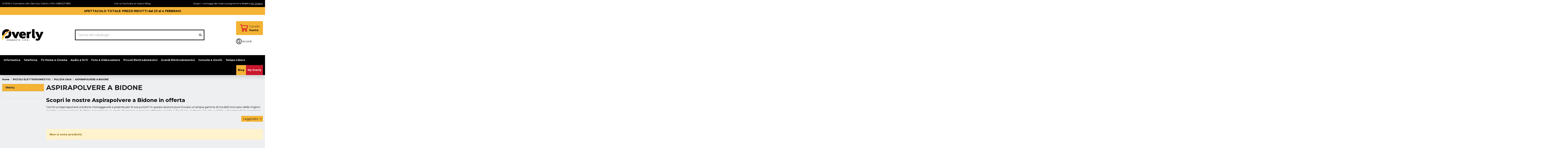

--- FILE ---
content_type: text/html; charset=utf-8
request_url: https://www.overly.it/1728-aspirapolvere-a-bidone
body_size: 45215
content:
<!doctype html>
<html lang="it">

<head>
    
        
  <meta charset="utf-8">


  <meta http-equiv="x-ua-compatible" content="ie=edge">



  


  
  



  <title>Vendita Aspirapolvere a Bidone Online: le Migliori Offerte - Overly</title>
  
    
  
  
    
  
  <meta name="description" content="Aspirapolvere a Bidone: su Overly trovi i migliori prezzi e offerte di aspirapolvere a bidone in vendita online. Scopri di più e visita il nostro store.">
  <meta name="keywords" content="">
    
      <link rel="canonical" href="https://www.overly.it/1728-aspirapolvere-a-bidone">    

  
      

  
     <script type="application/ld+json">
 {
   "@context": "https://schema.org",
   "@type": "Organization",
   "name" : "Overly",
   "url" : "https://www.overly.it/"
       ,"logo": {
       "@type": "ImageObject",
       "url":"https://www.overly.it/img/overly-logo-1596625725.jpg"
     }
    }
</script>

<script type="application/ld+json">
  {
    "@context": "https://schema.org",
    "@type": "WebPage",
    "isPartOf": {
      "@type": "WebSite",
      "url":  "https://www.overly.it/",
      "name": "Overly"
    },
    "name": "Vendita Aspirapolvere a Bidone Online: le Migliori Offerte - Overly",
    "url":  "https://www.overly.it/1728-aspirapolvere-a-bidone"
  }
</script>


  <script type="application/ld+json">
    {
      "@context": "https://schema.org",
      "@type": "BreadcrumbList",
      "itemListElement": [
                  {
            "@type": "ListItem",
            "position": 1,
            "name": "Home",
            "item": "https://www.overly.it/"
          },              {
            "@type": "ListItem",
            "position": 2,
            "name": "PICCOLI ELETTRODOMESTICI",
            "item": "https://www.overly.it/1614-piccoli-elettrodomestici"
          },              {
            "@type": "ListItem",
            "position": 3,
            "name": "PULIZIA CASA",
            "item": "https://www.overly.it/1628-pulizia-casa"
          },              {
            "@type": "ListItem",
            "position": 4,
            "name": "ASPIRAPOLVERE A BIDONE",
            "item": "https://www.overly.it/1728-aspirapolvere-a-bidone"
          }          ]
    }
  </script>


  

  
    <script type="application/ld+json">
  {
    "@context": "https://schema.org",
    "@type": "ItemList",
    "itemListElement": [
          ]
  }
</script>


  
    
  



    <meta property="og:title" content="Vendita Aspirapolvere a Bidone Online: le Migliori Offerte - Overly"/>
    <meta property="og:url" content="https://www.overly.it/1728-aspirapolvere-a-bidone"/>
    <meta property="og:site_name" content="Overly"/>
    <meta property="og:description" content="Aspirapolvere a Bidone: su Overly trovi i migliori prezzi e offerte di aspirapolvere a bidone in vendita online. Scopri di più e visita il nostro store.">
    <meta property="og:type" content="website">


            
          <meta property="og:image" content="https://www.overly.it/img/overly-logo-1596625725.jpg" />
    
    





      <meta name="viewport" content="width=device-width, initial-scale=1">
  




  <link rel="icon" type="image/vnd.microsoft.icon" href="https://www.overly.it/img/favicon.ico?1596625767">
  <link rel="shortcut icon" type="image/x-icon" href="https://www.overly.it/img/favicon.ico?1596625767">
    




    <link rel="stylesheet" href="https://www.overly.it/themes/warehousechild/assets/cache/theme-2fc4412239.css" type="text/css" media="all">




<link rel="preload" as="font"
      href="https://www.overly.it/themes/warehouse/assets/css/font-awesome/webfonts/fa-brands-400.woff2"
      type="font/woff2" crossorigin="anonymous">

<link rel="preload" as="font"
      href="https://www.overly.it/themes/warehouse/assets/css/font-awesome/webfonts/fa-regular-400.woff2"
      type="font/woff2" crossorigin="anonymous">

<link rel="preload" as="font"
      href="https://www.overly.it/themes/warehouse/assets/css/font-awesome/webfonts/fa-solid-900.woff2"
      type="font/woff2" crossorigin="anonymous">

<link rel="preload" as="font"
      href="https://www.overly.it/themes/warehouse/assets/css/font-awesome/webfonts/fa-brands-400.woff2"
      type="font/woff2" crossorigin="anonymous">


<link  rel="preload stylesheet"  as="style" href="https://www.overly.it/themes/warehouse/assets/css/font-awesome/css/font-awesome-preload.css?v=6.7.2"
       type="text/css" crossorigin="anonymous">





    <script src="https://tps.trovaprezzi.it/javascripts/tracking-vanilla.min.js" ></script>


  <script>
        var ASSearchUrl = "https:\/\/www.overly.it\/module\/pm_advancedsearch4\/advancedsearch4";
        var as4_orderBySalesAsc = "Sales: Lower first";
        var as4_orderBySalesDesc = "Sales: Highest first";
        var elementorFrontendConfig = {"isEditMode":"","stretchedSectionContainer":"","instagramToken":"","is_rtl":false,"ajax_csfr_token_url":"https:\/\/www.overly.it\/module\/iqitelementor\/Actions?process=handleCsfrToken&ajax=1"};
        var floaCountryCode = "it";
        var iqitTheme = {"rm_sticky":"down","rm_breakpoint":0,"op_preloader":"0","cart_style":"floating","cart_confirmation":"modal","h_layout":"1","f_fixed":"","f_layout":"1","h_absolute":"0","h_sticky":"header","hw_width":"inherit","mm_content":"panel","hm_submenu_width":"default","h_search_type":"full","pl_lazyload":true,"pl_infinity":false,"pl_rollover":true,"pl_crsl_autoplay":true,"pl_slider_ld":4,"pl_slider_d":3,"pl_slider_t":2,"pl_slider_p":2,"pp_thumbs":"bottom","pp_zoom":"modalzoom","pp_image_layout":"carousel","pp_tabs":"tabh","pl_grid_qty":true};
        var iqitcompare = {"nbProducts":0};
        var iqitcountdown_days = "g.";
        var iqitextendedproduct = {"speed":"70","hook":"modal"};
        var iqitfdc_from = 0;
        var iqitmegamenu = {"sticky":"false","containerSelector":"#wrapper > .container"};
        var iqitwishlist = {"nbProducts":0};
        var jolisearch = {"amb_joli_search_action":"https:\/\/www.overly.it\/module\/ambjolisearch\/jolisearch","amb_joli_search_link":"https:\/\/www.overly.it\/module\/ambjolisearch\/jolisearch","amb_joli_search_controller":"jolisearch","blocksearch_type":"top","show_cat_desc":0,"ga_acc":0,"id_lang":1,"url_rewriting":true,"use_autocomplete":2,"minwordlen":3,"l_products":"Prodotti","l_manufacturers":"Produttori","l_suppliers":"Suppliers","l_categories":"Categorie","l_no_results_found":"nessun risultato trovato","l_more_results":"Pi\u00f9 risultati","ENT_QUOTES":3,"jolisearch_position":{"my":"center top","at":"center bottom","collision":"fit none"},"classes":"ps17 centered-list","display_manufacturer":"","display_supplier":"","display_category":"","use_mobile_ux":"1","mobile_media_breakpoint":"576","mobile_opening_selector":"","show_add_to_cart_button":"","add_to_cart_button_style":1,"show_features":"1","feature_ids":[],"show_feature_values_only":true,"show_price":"1","theme":"finder"};
        var prestashop = {"cart":{"products":[],"totals":{"total":{"type":"total","label":"Totale","amount":0,"value":"0,00\u00a0\u20ac"},"total_including_tax":{"type":"total","label":"Totale (tasse incl.)","amount":0,"value":"0,00\u00a0\u20ac"},"total_excluding_tax":{"type":"total","label":"Totale (tasse escl.)","amount":0,"value":"0,00\u00a0\u20ac"}},"subtotals":{"products":{"type":"products","label":"Totale parziale","amount":0,"value":"0,00\u00a0\u20ac"},"discounts":null,"shipping":{"type":"shipping","label":"Spedizione","amount":0,"value":""},"tax":null},"products_count":0,"summary_string":"0 articoli","vouchers":{"allowed":1,"added":[]},"discounts":[],"minimalPurchase":0,"minimalPurchaseRequired":""},"currency":{"id":1,"name":"Euro","iso_code":"EUR","iso_code_num":"978","sign":"\u20ac"},"customer":{"lastname":"","firstname":"","email":"","birthday":"0000-00-00","newsletter":"0","newsletter_date_add":"0000-00-00 00:00:00","optin":"0","website":null,"company":null,"siret":null,"ape":null,"is_logged":false,"gender":{"type":null,"name":null},"addresses":[]},"country":{"id_zone":"1","id_currency":"0","call_prefix":"39","iso_code":"IT","active":"1","contains_states":"1","need_identification_number":"0","need_zip_code":"1","zip_code_format":"NNNNN","display_tax_label":"1","name":"Italia","id":10},"language":{"name":"Italiano (Italian)","iso_code":"it","locale":"it-IT","language_code":"it","active":"1","is_rtl":"0","date_format_lite":"d\/m\/Y","date_format_full":"d\/m\/Y H:i:s","id":1},"page":{"title":"","canonical":"https:\/\/www.overly.it\/1728-aspirapolvere-a-bidone","meta":{"title":"Vendita Aspirapolvere a Bidone Online: le Migliori Offerte - Overly","description":"Aspirapolvere a Bidone: su Overly trovi i migliori prezzi e offerte di aspirapolvere a bidone in vendita online. Scopri di pi\u00f9 e visita il nostro store.","keywords":"","robots":"index"},"page_name":"category","body_classes":{"lang-it":true,"lang-rtl":false,"country-IT":true,"currency-EUR":true,"layout-left-column":true,"page-category":true,"tax-display-enabled":true,"page-customer-account":false,"category-id-1728":true,"category-ASPIRAPOLVERE A BIDONE":true,"category-id-parent-1628":true,"category-depth-level-4":true},"admin_notifications":[],"password-policy":{"feedbacks":{"0":"Molto debole","1":"Debole","2":"Media","3":"Forte","4":"Molto forte","Straight rows of keys are easy to guess":"I tasti consecutivi sono facili da indovinare","Short keyboard patterns are easy to guess":"Gli schemi brevi sulla tastiera sono facili da indovinare","Use a longer keyboard pattern with more turns":"Utilizza uno schema pi\u00f9 lungo sulla tastiera con pi\u00f9 variazioni","Repeats like \"aaa\" are easy to guess":"Le ripetizioni come \u201caaa\u201d sono facili da indovinare","Repeats like \"abcabcabc\" are only slightly harder to guess than \"abc\"":"Le ripetizioni come \u201cabcabcabc\u201d sono solo leggermente pi\u00f9 difficili da indovinare rispetto ad \u201cabc\u201d","Sequences like abc or 6543 are easy to guess":"Le sequenze come \"abc\" o 6543 sono facili da indovinare","Recent years are easy to guess":"Gli anni recenti sono facili da indovinare","Dates are often easy to guess":"Le date sono spesso facili da indovinare","This is a top-10 common password":"Questa \u00e8 una delle 10 password pi\u00f9 comuni","This is a top-100 common password":"Questa \u00e8 una delle 100 password pi\u00f9 comuni","This is a very common password":"Questa password \u00e8 molto comune","This is similar to a commonly used password":"Questa password \u00e8 simile a un\u2019altra comunemente utilizzata","A word by itself is easy to guess":"Una parola di per s\u00e9 \u00e8 facile da indovinare","Names and surnames by themselves are easy to guess":"Nomi e cognomi sono di per s\u00e9 facili da indovinare","Common names and surnames are easy to guess":"Nomi e cognomi comuni sono facili da indovinare","Use a few words, avoid common phrases":"Utilizza diverse parole, evita le frasi comuni","No need for symbols, digits, or uppercase letters":"Nessun bisogno di simboli, cifre o lettere maiuscole","Avoid repeated words and characters":"Evita parole e caratteri ripetuti","Avoid sequences":"Evita le sequenze","Avoid recent years":"Evita gli anni recenti","Avoid years that are associated with you":"Evita gli anni associati a te","Avoid dates and years that are associated with you":"Evita date e anni associati a te","Capitalization doesn't help very much":"Le maiuscole non sono molto efficaci","All-uppercase is almost as easy to guess as all-lowercase":"Tutto maiuscolo \u00e8 quasi altrettanto facile da indovinare di tutto minuscolo","Reversed words aren't much harder to guess":"Le parole al contrario non sono molto pi\u00f9 difficili da indovinare","Predictable substitutions like '@' instead of 'a' don't help very much":"Sostituzioni prevedibili come \"@\" invece di \"a\" non sono molto efficaci","Add another word or two. Uncommon words are better.":"Aggiungi una o due parole in pi\u00f9. Le parole insolite sono pi\u00f9 sicure."}}},"shop":{"name":"Overly","logo":"https:\/\/www.overly.it\/img\/overly-logo-1596625725.jpg","stores_icon":"https:\/\/www.overly.it\/img\/logo_stores.png","favicon":"https:\/\/www.overly.it\/img\/favicon.ico"},"core_js_public_path":"\/themes\/","urls":{"base_url":"https:\/\/www.overly.it\/","current_url":"https:\/\/www.overly.it\/1728-aspirapolvere-a-bidone","shop_domain_url":"https:\/\/www.overly.it","img_ps_url":"https:\/\/www.overly.it\/img\/","img_cat_url":"https:\/\/www.overly.it\/img\/c\/","img_lang_url":"https:\/\/www.overly.it\/img\/l\/","img_prod_url":"https:\/\/www.overly.it\/img\/p\/","img_manu_url":"https:\/\/www.overly.it\/img\/m\/","img_sup_url":"https:\/\/www.overly.it\/img\/su\/","img_ship_url":"https:\/\/www.overly.it\/img\/s\/","img_store_url":"https:\/\/www.overly.it\/img\/st\/","img_col_url":"https:\/\/www.overly.it\/img\/co\/","img_url":"https:\/\/www.overly.it\/themes\/warehouse\/assets\/img\/","css_url":"https:\/\/www.overly.it\/themes\/warehouse\/assets\/css\/","js_url":"https:\/\/www.overly.it\/themes\/warehouse\/assets\/js\/","pic_url":"https:\/\/www.overly.it\/upload\/","theme_assets":"https:\/\/www.overly.it\/themes\/warehouse\/assets\/","theme_dir":"https:\/\/www.overly.it\/themes\/warehousechild\/","child_theme_assets":"https:\/\/www.overly.it\/themes\/warehousechild\/assets\/","child_img_url":"https:\/\/www.overly.it\/themes\/warehousechild\/assets\/img\/","child_css_url":"https:\/\/www.overly.it\/themes\/warehousechild\/assets\/css\/","child_js_url":"https:\/\/www.overly.it\/themes\/warehousechild\/assets\/js\/","pages":{"address":"https:\/\/www.overly.it\/indirizzo","addresses":"https:\/\/www.overly.it\/indirizzi","authentication":"https:\/\/www.overly.it\/login","manufacturer":"https:\/\/www.overly.it\/marche","cart":"https:\/\/www.overly.it\/carrello","category":"https:\/\/www.overly.it\/index.php?controller=category","cms":"https:\/\/www.overly.it\/index.php?controller=cms","contact":"https:\/\/www.overly.it\/contattaci","discount":"https:\/\/www.overly.it\/buoni-sconto","guest_tracking":"https:\/\/www.overly.it\/tracciatura-ospite","history":"https:\/\/www.overly.it\/cronologia-ordini","identity":"https:\/\/www.overly.it\/dati-personali","index":"https:\/\/www.overly.it\/","my_account":"https:\/\/www.overly.it\/account","order_confirmation":"https:\/\/www.overly.it\/conferma-ordine","order_detail":"https:\/\/www.overly.it\/index.php?controller=order-detail","order_follow":"https:\/\/www.overly.it\/segui-ordine","order":"https:\/\/www.overly.it\/ordine","order_return":"https:\/\/www.overly.it\/index.php?controller=order-return","order_slip":"https:\/\/www.overly.it\/buono-ordine","pagenotfound":"https:\/\/www.overly.it\/pagina-non-trovata","password":"https:\/\/www.overly.it\/recupero-password","pdf_invoice":"https:\/\/www.overly.it\/index.php?controller=pdf-invoice","pdf_order_return":"https:\/\/www.overly.it\/index.php?controller=pdf-order-return","pdf_order_slip":"https:\/\/www.overly.it\/index.php?controller=pdf-order-slip","prices_drop":"https:\/\/www.overly.it\/offerte","product":"https:\/\/www.overly.it\/index.php?controller=product","registration":"https:\/\/www.overly.it\/index.php?controller=registration","search":"https:\/\/www.overly.it\/ricerca","sitemap":"https:\/\/www.overly.it\/Mappa del sito","stores":"https:\/\/www.overly.it\/negozi","supplier":"https:\/\/www.overly.it\/fornitori","new_products":"https:\/\/www.overly.it\/nuovi-prodotti","brands":"https:\/\/www.overly.it\/marche","register":"https:\/\/www.overly.it\/index.php?controller=registration","order_login":"https:\/\/www.overly.it\/ordine?login=1"},"alternative_langs":[],"actions":{"logout":"https:\/\/www.overly.it\/?mylogout="},"no_picture_image":{"bySize":{"small_default":{"url":"https:\/\/www.overly.it\/img\/p\/it-default-small_default.jpg","width":98,"height":127},"cart_default":{"url":"https:\/\/www.overly.it\/img\/p\/it-default-cart_default.jpg","width":125,"height":162},"home_default":{"url":"https:\/\/www.overly.it\/img\/p\/it-default-home_default.jpg","width":236,"height":305},"large_default":{"url":"https:\/\/www.overly.it\/img\/p\/it-default-large_default.jpg","width":381,"height":492},"medium_default":{"url":"https:\/\/www.overly.it\/img\/p\/it-default-medium_default.jpg","width":452,"height":584},"thickbox_default":{"url":"https:\/\/www.overly.it\/img\/p\/it-default-thickbox_default.jpg","width":1100,"height":1422}},"small":{"url":"https:\/\/www.overly.it\/img\/p\/it-default-small_default.jpg","width":98,"height":127},"medium":{"url":"https:\/\/www.overly.it\/img\/p\/it-default-large_default.jpg","width":381,"height":492},"large":{"url":"https:\/\/www.overly.it\/img\/p\/it-default-thickbox_default.jpg","width":1100,"height":1422},"legend":""}},"configuration":{"display_taxes_label":true,"display_prices_tax_incl":true,"is_catalog":false,"show_prices":true,"opt_in":{"partner":false},"quantity_discount":{"type":"discount","label":"Sconto unit\u00e0"},"voucher_enabled":1,"return_enabled":1},"field_required":[],"breadcrumb":{"links":[{"title":"Home","url":"https:\/\/www.overly.it\/"},{"title":"PICCOLI ELETTRODOMESTICI","url":"https:\/\/www.overly.it\/1614-piccoli-elettrodomestici"},{"title":"PULIZIA CASA","url":"https:\/\/www.overly.it\/1628-pulizia-casa"},{"title":"ASPIRAPOLVERE A BIDONE","url":"https:\/\/www.overly.it\/1728-aspirapolvere-a-bidone"}],"count":4},"link":{"protocol_link":"https:\/\/","protocol_content":"https:\/\/"},"time":1769440784,"static_token":"9fe994996d28398b5fa7eef0f67f58df","token":"6d9630102d61e8944af3872dfb658fc4","debug":false};
        var prestashopFacebookAjaxController = "https:\/\/www.overly.it\/module\/ps_facebook\/Ajax";
        var psemailsubscription_subscription = "https:\/\/www.overly.it\/module\/ps_emailsubscription\/subscription";
      </script>



  <script>
                var jprestaUpdateCartDirectly = 1;
                var jprestaUseCreativeElements = 0;
                </script><script>
pcRunDynamicModulesJs = function() {
// Autoconf - 2025-11-18T18:26:11+00:00
// ps_shoppingcart
// Cart is refreshed from HTML to be faster
// iqitcompare
if (typeof iqitcompare !== 'undefined') $('#iqitcompare-nb').text(iqitcompare.nbProducts);
// iqitcookielaw
function getCookie(cname) {
    var name = cname + "=";
    var ca = document.cookie.split(';');
    for (var i = 0; i != ca.length; i++) {
        var c = ca[i];
        while (c.charAt(0) == ' ') c = c.substring(1);
        if (c.indexOf(name) != -1) return c.substring(name.length, c.length);
    }
    return "";
}
$(function() {
    if (getCookie('cookielaw_module') == 1) {
        $("#iqitcookielaw").removeClass('iqitcookielaw-showed');
    } else {
        $("#iqitcookielaw").addClass('iqitcookielaw-showed');
    }
    $("#iqitcookielaw-accept").click(function(event) {
        event.preventDefault();
        $("#iqitcookielaw").removeClass('iqitcookielaw-showed');
        setcook();
    });
});
// iqitpopup
if (typeof iqitpopup !== 'undefined') {
iqitpopup.script = (function() {
    var $el = $('#iqitpopup');
    var $overlay = $('#iqitpopup-overlay');
    var elHeight = $el.outerHeight();
    var elWidth = $el.outerWidth();
    var $wrapper = $(window);
    var offset = -30;
    var sizeData = {
        size: {
            width: $wrapper.width() + offset,
            height: $wrapper.height() + offset
        }
    };
    function init() {
        setTimeout(function() {
            $el.addClass('showed-iqitpopup');
            $overlay.addClass('showed-iqitpopupo');
        }, iqitpopup.delay);
        $el.find('.iqit-btn-newsletter').first().click(function() {
            setCookie();
            $overlay.removeClass('showed-iqitpopupo');
            $el.removeClass('showed-iqitpopup');
        });
        $(document).on('click', '#iqitpopup .cross, #iqitpopup-overlay', function() {
            $overlay.removeClass('showed-iqitpopupo');
            $el.removeClass('showed-iqitpopup');
            if ($("#iqitpopup-checkbox").is(':checked')) {
                setCookie();
            }
        });
        doResize(sizeData, false);
        $wrapper.resize(function() {
            sizeData.size.width = $wrapper.width() + offset;
            sizeData.size.height = $wrapper.height() + offset;
            doResize(sizeData, true);
        });
    }
    function doResize(ui, resize) {
        if (elWidth >= ui.size.width || elHeight >= ui.size.height) {
            var scale;
            scale = Math.min(
                ui.size.width / elWidth,
                ui.size.height / elHeight
            );
            $el.css({
                transform: "translate(-50%, -50%) scale(" + scale + ")"
            });
        } else {
            if (resize) {
                $el.css({
                    transform: "translate(-50%, -50%) scale(1)"
                });
            }
        }
    }
    function setCookie() {
        var name = iqitpopup.name;
        var value = '1';
        var expire = new Date();
        expire.setDate(expire.getDate() + iqitpopup.time);
        document.cookie = name + "=" + escape(value) + ";path=/;" + ((expire == null) ? "" : ("; expires=" + expire.toGMTString()))
    }
    return {
        init: init
    };
})();
iqitpopup.script.init();
}
// iqitthemeeditor
$('.viewed-products img.lazy-product-image:not(.loaded)').each(function() {
    $(this).addClass('loaded').attr('src', $(this).data('src'));
});
if (typeof iqitTheme != 'undefined') {
  function initViewedCarousel() {
    const e = $(".viewed-products .swiper-default-carousel");
    let t;
    iqitTheme.pl_crsl_autoplay && (t = {
      delay: 4500,
      disableOnInteraction: !0
    });
    const i = {
      pagination: {
        el: ".swiper-pagination-product",
        clickable: !0
      },
      autoplay: t,
      loop: !1,
      speed: 600,
      lazy: {
        loadedClass: "loaded",
        checkInView: !0
      },
      watchOverflow: !0,
      watchSlidesProgress: !0,
      watchSlidesVisibility: !0,
      navigation: {
        nextEl: ".swiper-button-next",
        prevEl: ".swiper-button-prev"
      },
      slidesPerView: iqitTheme.pl_slider_p,
      slidesPerGroup: iqitTheme.pl_slider_p,
      breakpoints: {
        768: {
          slidesPerView: iqitTheme.pl_slider_t,
          slidesPerGroup: iqitTheme.pl_slider_t
        },
        992: {
          slidesPerView: iqitTheme.pl_slider_d,
          slidesPerGroup: iqitTheme.pl_slider_d
        },
        1200: {
          slidesPerView: iqitTheme.pl_slider_ld,
          slidesPerGroup: iqitTheme.pl_slider_ld
        }
      }
    };
    e.each(function() {
      const e = $(this);
      var t = $.extend({}, i, e.data("swiper_options"));
      new Swiper(e[0], t)
    })
  }
  initViewedCarousel();
}
$(document).on('click', '[data-button-action=change-list-view]', function() {
    document.cookie = "jpresta_cache_context=;path=/;expires=Thu, 01 Jan 1970 00:00:00 GMT";
});
// iqitwishlist
// iqitwishlist
if (typeof iqitwishlist !== 'undefined' && iqitwishlist.nbProducts != undefined) {
    $('#iqitwishlist-nb').text(iqitwishlist.nbProducts);
    if (iqitwishlist.nbProducts > 0) {
        $('#desktop-header #iqitwishlist-nb').parent().removeClass('hidden');
        $('#mobile-header #iqitwishlist-nb').parent().removeClass('hidden');
        $('#iqitwishlist-nb').removeClass('d-none');
    } else {
        $('#mobile-header #iqitwishlist-nb').text($('#desktop-header #iqitwishlist-nb').text());
        $('#iqitwishlist-nb').addClass('d-none');
    }
    setInterval(function() {
        $('#mobile-header #iqitwishlist-nb').text(iqitwishlist.nbProducts);
    }, 1000);
}
// whatsappchat
if (typeof setAgentsBox == 'function') {
    setAgentsBox();
}
if (typeof setWhatsAppSocialButton == 'function') {
    setWhatsAppSocialButton();
}
};</script>
<script type="text/javascript">
        var link_cart = "https://www.overly.it/carrello";
            var link_reward = "https://www.overly.it/affiliate-dashboard?ajax=1";
            var link_shopping_cart = "https://www.overly.it/module/ps_shoppingcart/ajax";
            var eam_sending_email = "Invio ...";
    var eam_email_invalid = "L'email non è valida";
    var eam_email_sent_limited = "Hai raggiunto il numero massimo di inviti";
    var eam_token = "9fe994996d28398b5fa7eef0f67f58df";
    var name_is_blank = 'Nome richiesto';
    var email_is_blank = 'Email obbligatoria';
    var email_is_invalid = 'L\'email non è valida';
</script>



<script type="text/javascript">
    var staticurl = "static-eu.oct8ne.com/api/v2/oct8ne.js";
    var oct8ne = document.createElement("script");
    oct8ne.type = "text/javascript";
    oct8ne.src =
            (document.location.protocol == "https:" ? "https://" : "http://")
            + staticurl
            + '?' + (Math.round(new Date().getTime() / 86400000));
    oct8ne.async = true;
    oct8ne.license = "513DBE1A6213F409AF042F430D189C2B";
    oct8ne.server = "backoffice-eu.oct8ne.com/";
    oct8ne.baseUrl = "//www.overly.it";
    oct8ne.checkoutUrl = "//www.overly.it/ordine";
    oct8ne.loginUrl = "//www.overly.it/login";
    oct8ne.checkoutSuccessUrl = "//www.overly.it/conferma-ordine";
    oct8ne.locale = "it";
    oct8ne.currencyCode = "EUR";	
    oct8ne.platform = "prestashop";	
    oct8ne.apiVersion = "2.5";	
    oct8ne.onProductAddedToCart = function(productId) {
        if (typeof ajaxCart != 'undefined'){
            ajaxCart.refresh();
        }
    };

 

    insertOct8ne();
  
    function insertOct8ne() {
        if (!window.oct8neScriptInserted) {
            var s = document.getElementsByTagName("script")[0];
            s.parentNode.insertBefore(oct8ne, s);
            window.oct8neScriptInserted = true;
        }
    }   
</script>



    <meta id="js-rcpgtm-tracking-config" data-tracking-data="%7B%22bing%22%3A%7B%22tracking_id%22%3A%22%22%2C%22feed%22%3A%7B%22id_product_prefix%22%3A%22%22%2C%22id_product_source_key%22%3A%22id_product%22%2C%22id_variant_prefix%22%3A%22%22%2C%22id_variant_source_key%22%3A%22id_attribute%22%7D%7D%2C%22context%22%3A%7B%22browser%22%3A%7B%22device_type%22%3A1%7D%2C%22localization%22%3A%7B%22id_country%22%3A10%2C%22country_code%22%3A%22IT%22%2C%22id_currency%22%3A1%2C%22currency_code%22%3A%22EUR%22%2C%22id_lang%22%3A1%2C%22lang_code%22%3A%22it%22%7D%2C%22page%22%3A%7B%22controller_name%22%3A%22category%22%2C%22products_per_page%22%3A24%2C%22category%22%3A%7B%22id_category%22%3A1728%2C%22name%22%3A%22ASPIRAPOLVERE%20A%20BIDONE%22%2C%22path%22%3A%5B%22Root%22%2C%22Home%22%2C%22PICCOLI%20ELETTRODOMESTICI%22%2C%22PULIZIA%20CASA%22%2C%22ASPIRAPOLVERE%20A%20BIDONE%22%5D%7D%2C%22search_term%22%3A%22%22%7D%2C%22shop%22%3A%7B%22id_shop%22%3A1%2C%22shop_name%22%3A%22Overly%22%2C%22base_dir%22%3A%22https%3A%2F%2Fwww.overly.it%2F%22%7D%2C%22tracking_module%22%3A%7B%22module_name%22%3A%22rcpgtagmanager%22%2C%22module_version%22%3A%224.2.7%22%2C%22checkout_module%22%3A%7B%22module%22%3A%22default%22%2C%22controller%22%3A%22order%22%7D%2C%22service_version%22%3A%228%22%2C%22token%22%3A%22191ecbffea11da4be3b7631325996db9%22%7D%2C%22user%22%3A%5B%5D%7D%2C%22criteo%22%3A%7B%22tracking_id%22%3A%2287869%22%2C%22feed%22%3A%7B%22id_product_prefix%22%3A%22%22%2C%22id_product_source_key%22%3A%22id_product%22%2C%22id_variant_prefix%22%3A%22%22%2C%22id_variant_source_key%22%3A%22id_attribute%22%7D%7D%2C%22facebook%22%3A%7B%22tracking_id%22%3A%22322009572331067%22%2C%22feed%22%3A%7B%22id_product_prefix%22%3A%22%22%2C%22id_product_source_key%22%3A%22id_product%22%2C%22id_variant_prefix%22%3A%22%22%2C%22id_variant_source_key%22%3A%22id_attribute%22%7D%7D%2C%22ga4%22%3A%7B%22tracking_id%22%3A%22G-2ZBJFTTCM1%22%2C%22is_url_passthrough%22%3Atrue%2C%22is_data_import%22%3Afalse%7D%2C%22gads%22%3A%7B%22tracking_id%22%3A%22627581649%22%2C%22merchant_id%22%3A%22283099838%22%2C%22conversion_labels%22%3A%7B%22create_account%22%3A%22xN5HCIut5OYYENHFoKsC%22%2C%22product_view%22%3A%22jZt7CN675OYYENHFoKsC%22%2C%22add_to_cart%22%3A%225KqHCNL14OYYENHFoKsC%22%2C%22begin_checkout%22%3A%22cIy4CNWK4eYYENHFoKsC%22%2C%22purchase%22%3A%22lzk9CKqq_NIBENHFoKsC%22%7D%7D%2C%22gfeeds%22%3A%7B%22retail%22%3A%7B%22is_enabled%22%3Afalse%2C%22id_product_prefix%22%3A%22%22%2C%22id_product_source_key%22%3A%22id_product%22%2C%22id_variant_prefix%22%3A%22%22%2C%22id_variant_source_key%22%3A%22id_attribute%22%7D%2C%22custom%22%3A%7B%22is_enabled%22%3Afalse%2C%22id_product_prefix%22%3A%22%22%2C%22id_product_source_key%22%3A%22id_product%22%2C%22id_variant_prefix%22%3A%22%22%2C%22id_variant_source_key%22%3A%22id_attribute%22%2C%22is_id2%22%3Afalse%7D%7D%2C%22gtm%22%3A%7B%22tracking_id%22%3A%22GTM-KT5PFBL%22%2C%22is_internal_traffic%22%3Afalse%2C%22server_url%22%3A%22%22%7D%2C%22kelkoo%22%3A%7B%22tracking_list%22%3A%5B%5D%2C%22feed%22%3A%7B%22id_product_prefix%22%3A%22%22%2C%22id_product_source_key%22%3A%22id_product%22%2C%22id_variant_prefix%22%3A%22%22%2C%22id_variant_source_key%22%3A%22id_attribute%22%7D%7D%2C%22pinterest%22%3A%7B%22tracking_id%22%3A%22%22%2C%22feed%22%3A%7B%22id_product_prefix%22%3A%22%22%2C%22id_product_source_key%22%3A%22id_product%22%2C%22id_variant_prefix%22%3A%22%22%2C%22id_variant_source_key%22%3A%22id_attribute%22%7D%7D%2C%22tiktok%22%3A%7B%22tracking_id%22%3A%22%22%2C%22feed%22%3A%7B%22id_product_prefix%22%3A%22%22%2C%22id_product_source_key%22%3A%22id_product%22%2C%22id_variant_prefix%22%3A%22%22%2C%22id_variant_source_key%22%3A%22id_attribute%22%7D%7D%2C%22twitter%22%3A%7B%22tracking_id%22%3A%22%22%2C%22events%22%3A%7B%22add_to_cart_id%22%3A%22%22%2C%22payment_info_id%22%3A%22%22%2C%22checkout_initiated_id%22%3A%22%22%2C%22product_view_id%22%3A%22%22%2C%22lead_id%22%3A%22%22%2C%22purchase_id%22%3A%22%22%2C%22search_id%22%3A%22%22%7D%2C%22feed%22%3A%7B%22id_product_prefix%22%3A%22%22%2C%22id_product_source_key%22%3A%22id_product%22%2C%22id_variant_prefix%22%3A%22%22%2C%22id_variant_source_key%22%3A%22id_attribute%22%7D%7D%7D">
    <script type="text/javascript" data-keepinline="true" data-cfasync="false" src="/modules/rcpgtagmanager/views/js/hook/trackingClient.bundle.js"></script>

<script type="text/javascript">
    opartStatSaveSessionUrl = "https://www.overly.it/module/opartstat/saveSession?ajax=1";
    opartStatSaveSessionUrl = opartStatSaveSessionUrl.replace(/&amp;/g, '&');
    opartControllerName = "CategoryController";
    opartElementId = "1728";
    opartshopId = "1";
    opartUserAgent = "Mozilla/5.0 (Macintosh; Intel Mac OS X 10_15_7) AppleWebKit/537.36 (KHTML, like Gecko) Chrome/131.0.0.0 Safari/537.36; ClaudeBot/1.0; +claudebot@anthropic.com)";
</script>
<script async src="/modules/opartstat/views/js/saveSession.js"></script>

<!-- emarketing start -->




<!-- emarketing end --><script type="text/javascript" data-keepinline="true">
    var trustpilot_script_url = 'https://invitejs.trustpilot.com/tp.min.js';
    var trustpilot_key = 'V0fdfrrmzz8o68UM';
    var trustpilot_widget_script_url = '//widget.trustpilot.com/bootstrap/v5/tp.widget.bootstrap.min.js';
    var trustpilot_integration_app_url = 'https://ecommscript-integrationapp.trustpilot.com';
    var trustpilot_preview_css_url = '//ecommplugins-scripts.trustpilot.com/v2.1/css/preview.min.css';
    var trustpilot_preview_script_url = '//ecommplugins-scripts.trustpilot.com/v2.1/js/preview.min.js';
    var trustpilot_ajax_url = 'https://www.overly.it/module/trustpilot/trustpilotajax';
    var user_id = '0';
    var trustpilot_trustbox_settings = {"trustboxes":[],"activeTrustbox":0,"pageUrls":{"landing":"https:\/\/www.overly.it\/","category":"https:\/\/www.overly.it\/2210-promo-brother","product":"https:\/\/www.overly.it\/caricabatterie-iphone\/6-apple-lightning-usb-2-m-bianco-0885909627448.html","ahr0chm6ly93d3cub3zlcmx5lml0l29yzgluzq==":"https:\/\/www.overly.it\/ordine"}};
</script>
<script type="text/javascript" src="/modules/trustpilot/views/js/tp_register.min.js"></script>
<script type="text/javascript" src="/modules/trustpilot/views/js/tp_trustbox.min.js"></script>
<script type="text/javascript" src="/modules/trustpilot/views/js/tp_preview.min.js"></script>



    
    
     <link rel="stylesheet" href="https://fonts.googleapis.com/icon?family=Material+Icons">
<link rel="stylesheet" href="https://www.overly.it/themes/warehousechild/assets/css/overly-font/css/overly.css" type="text/css">
<link rel="stylesheet" href="https://www.overly.it/themes/warehousechild/assets/css/overly-1-font/css/overly-1.css" type="text/css">
<script type="text/javascript" src="https://live.icecat.biz/js/live-current-2.js" ></script>
<link rel="stylesheet" href="https://www.overly.it/themes/warehouse/assets/css/custom.css" type="text/css">
<!--- Stop iOS detecting telephone numbers --------->
<meta name="format-detection" content="telephone=no">
<meta name="theme-color" content="#f4b335" />
 </head>

<body id="category" class="lang-it country-it currency-eur layout-left-column page-category tax-display-enabled category-id-1728 category-aspirapolvere-a-bidone category-id-parent-1628 category-depth-level-4 body-desktop-header-style-w-1">


    




    


<main id="main-page-content"  >
    
            

    <header id="header" class="desktop-header-style-w-1">
        
            
  <div class="header-banner">
    <div id="dyn6977861023380" class="dynhook pc_hookDisplayBanner_217" data-module="217" data-hook="DisplayBanner" data-hooktype="m" data-hookargs="altern=1^"><div class="loadingempty"></div></div>
  </div>




            <nav class="header-nav">
        <div class="container">
    
        <div class="row justify-content-between">
            <div class="col col-auto col-md left-nav">
                                
          <div id="iqithtmlandbanners-block-4"  class="d-inline-block">
        <div class="rte-content d-inline-block">
            <p>OVERLY Connects Life | Servizio Clienti (+39) 0689327685<br /><a href="https://www.overly.it/content/122-my-overly" style="text-decoration: underline;"></a></p>
        </div>
    </div>


  

            </div>
            <div class="col col-auto center-nav text-center">
                
          <div id="iqithtmlandbanners-block-8"  class="d-inline-block">
        <div class="rte-content d-inline-block">
            <p><a href="/blog">Dai un'occhiata al nostro Blog</a></p>
        </div>
    </div>


  

             </div>
            <div class="col col-auto col-md right-nav text-right">
                
          <div id="iqithtmlandbanners-block-7"  class="d-inline-block">
        <div class="rte-content d-inline-block">
            <p>Scopri i vantaggi del nostro programma fedeltà <a href="/content/122-my-overly"><u>My Overly</u></a></p>
        </div>
    </div>


  

             </div>
        </div>

                        </div>
            </nav>
        



<div id="desktop-header" class="desktop-header-style-1">
    


            <div class="elementor-displayHeaderTop">
            		<style class="elementor-frontend-stylesheet">.elementor-element.elementor-element-075co99{margin-top:0px;margin-bottom:0px;padding:0px 0px 0px 0px;}.elementor-element.elementor-element-97oag85 > .elementor-element-populated{margin:0px 0px 0px 0px;padding:0px 0px 0px 0px;}.elementor-element.elementor-element-bpyf00m{font-size:14px;}.elementor-element.elementor-element-bpyf00m .elementor-widget-container{padding:10px 0px 10px 0px;background-color:#f4b335;}</style>
				<div class="elementor">
											                        <div class="elementor-section elementor-element elementor-element-075co99 elementor-top-section elementor-section-stretched elementor-section-full_width elementor-section-height-default elementor-section-height-default" data-element_type="section">
                            
                           

                            <div class="elementor-container  elementor-column-gap-default      "
                                                                >
                                <div class="elementor-row  ">
                                                                
                            		<div class="elementor-column elementor-element elementor-element-97oag85 elementor-col-100 elementor-top-column" data-element_type="column">
			<div class="elementor-column-wrap elementor-element-populated">
				<div class="elementor-widget-wrap">
		        <div class="elementor-widget elementor-element elementor-element-bpyf00m elementor-widget-text-editor" data-element_type="text-editor">
                <div class="elementor-widget-container">
            		<div class="elementor-text-editor rte-content"><p style="text-align: center;"><strong><a href="https://www.overly.it/2511-spettacolo-totale">SPETTACOLO TOTALE: PREZZI RIDOTTI dal 23 al 4 FEBBRAIO</a></strong></p></div>
		        </div>
                </div>
        				</div>
			</div>
		</div>
		                             
                                                            </div>
                                
                                                            </div>
                        </div>
                							</div>
		
        </div>
    



            
<div class="header-top">
    <div id="desktop-header-container" class="container">
        <div class="row align-items-center">
                            <div class="col col-auto col-header-left">
                    <div id="desktop_logo">
                        
  <a href="https://www.overly.it/">
    <img class="logo img-fluid"
         src="https://www.overly.it/img/overly-logo-1596625725.jpg"
          srcset="/img/cms/ovely-400-colore-03.png 2x"         alt="Overly"
         width="200"
         height="56"
    >
  </a>

                    </div>
                    
                </div>
                <div class="col col-header-center">
                                        <!-- Block search module TOP -->

<!-- Block search module TOP -->
<div id="search_widget" class="search-widget" data-search-controller-url="//www.overly.it/ricerca">
    <form method="get" action="//www.overly.it/ricerca">
        <div class="input-group">
            <input type="text" name="s" value="" data-all-text="Show all results"
                   data-blog-text="Blog post"
                   data-product-text="Product"
                   data-brands-text="Marca"
                   autocomplete="off" autocorrect="off" autocapitalize="off" spellcheck="false"
                   placeholder="Cerca nel catalogo" class="form-control form-search-control" />
            <button type="submit" class="search-btn" aria-label="Cerca nel catalogo">
                <i class="fa fa-search"></i>
            </button>
        </div>
    </form>
</div>
<!-- /Block search module TOP -->

<!-- /Block search module TOP -->


                    
                </div>
                        <div class="col col-auto col-header-right text-right">
                                    
                                            <div id="ps-shoppingcart-wrapper">
    <div id="ps-shoppingcart"
         class="header-cart-default ps-shoppingcart dropdown">
         <div id="blockcart" class="blockcart cart-preview"
         data-refresh-url="//www.overly.it/module/ps_shoppingcart/ajax">
        <a id="cart-toogle" class="cart-toogle header-btn header-cart-btn" data-bs-toggle="dropdown" data-bs-display="static" data-bs-auto-close="outside">
            <i class="fa fa-shopping-bag fa-fw icon" aria-hidden="true"><span class="cart-products-count-btn  d-none">0</span></i>
            <span class="info-wrapper">
            <span class="title">Carrello</span>
            <span class="cart-toggle-details">
            <span class="text-faded cart-separator"> / </span>
                            Vuoto
                        </span>
            </span>
        </a>
        <div id="_desktop_blockcart-content" class="dropdown-menu-custom dropdown-menu">
    <div id="blockcart-content" class="blockcart-content" >
        <div class="cart-title">
            <span class="modal-title">Your cart</span>
            <button type="button" id="js-cart-close" class="close">
                <span>×</span>
            </button>
            <hr>
        </div>
                    <span class="no-items">Non ci sono più articoli nel tuo carrello</span>
            </div>
</div> </div>




    </div>
</div>

                                        
                
                <div id="dyn6977861029ee6" class="dynhook pc__15" data-module="15" data-hook="" data-hooktype="w" data-hookargs=""><div class="loadingempty"></div><div id="user_info">
            <a
                href="https://www.overly.it/login?back=https%3A%2F%2Fwww.overly.it%2F1728-aspirapolvere-a-bidone"
                title="Accedi al tuo account cliente"
                rel="nofollow"
        ><i class="fa fa-user" aria-hidden="true"></i>
            <span>Accedi</span>
        </a>
    </div>
</div>

                
            </div>
            <div class="col-12">
                <div class="row">
                    <div id="dyn697786102a2a8" class="dynhook pc_hookDisplayTop_217" data-module="217" data-hook="DisplayTop" data-hooktype="m" data-hookargs="altern=3^"><div class="loadingempty"></div></div>
                </div>
            </div>
        </div>
    </div>
</div>
<div class="container iqit-megamenu-container"><div id="iqitmegamenu-wrapper" class="iqitmegamenu-wrapper iqitmegamenu-all">
	<div class="container container-iqitmegamenu">
		<div id="iqitmegamenu-horizontal" class="iqitmegamenu  clearfix" role="navigation">

						
			<nav id="cbp-hrmenu" class="cbp-hrmenu cbp-horizontal cbp-hrsub-narrow">
				<ul>
											<li id="cbp-hrmenu-tab-16"
							class="cbp-hrmenu-tab cbp-hrmenu-tab-16  cbp-has-submeu">
							<a href="https://www.overly.it/1620-informatica" class="nav-link" 
										>
										

										<span class="cbp-tab-title">
											Informatica											<i class="fa fa-angle-down cbp-submenu-aindicator"></i></span>
																			</a>
																			<div class="cbp-hrsub col-12">
											<div class="cbp-hrsub-inner">
												<div class="container iqitmegamenu-submenu-container">
													
																																													




<div class="row menu_row menu-element  first_rows menu-element-id-3">
                

                                                




    <div class="col-2 cbp-menu-column cbp-menu-element menu-element-id-4 cbp-empty-column">
        <div class="cbp-menu-column-inner">
                        
                
                
            

                                                




<div class="row menu_row menu-element  menu-element-id-5">
                

                                                




    <div class="col-3 cbp-menu-column cbp-menu-element menu-element-id-6 ">
        <div class="cbp-menu-column-inner">
                        
                
                
                                                                    <img src="/img/cms/computer.png" loading="lazy" class="img-fluid cbp-banner-image"
                                                               width="237" height="258"  />
                                            
                
            

            
            </div>    </div>
                                    




    <div class="col-9 cbp-menu-column cbp-menu-element menu-element-id-9 ">
        <div class="cbp-menu-column-inner">
                        
                
                
                    
                                                    <div class="row cbp-categories-row">
                                                                                                            <div class="col-12">
                                            <div class="cbp-category-link-w"><a href="https://www.overly.it/1742-computer"
                                                                                class="cbp-column-title nav-link cbp-category-title">COMPUTER</a>
                                                                                                                                                    
    <ul class="cbp-links cbp-category-tree"><li ><div class="cbp-category-link-w"><a href="https://www.overly.it/1743-accessori-computer">ACCESSORI COMPUTER</a></div></li><li ><div class="cbp-category-link-w"><a href="https://www.overly.it/1829-pc-desktop">PC DESKTOP</a></div></li><li ><div class="cbp-category-link-w"><a href="https://www.overly.it/1838-notebook-convertibili-2-in-1">NOTEBOOK CONVERTIBILI 2 IN 1</a></div></li><li ><div class="cbp-category-link-w"><a href="https://www.overly.it/1932-all-in-one">ALL-IN-ONE</a></div></li><li ><div class="cbp-category-link-w"><a href="https://www.overly.it/1959-chromebook">CHROMEBOOK</a></div></li><li ><div class="cbp-category-link-w"><a href="https://www.overly.it/1841-notebook">NOTEBOOK</a></div></li></ul>

                                                                                            </div>
                                        </div>
                                                                                                </div>
                                            
                
            

            
            </div>    </div>
                            
                </div>
                                    




<div class="row menu_row menu-element  menu-element-id-42">
                

                                                




    <div class="col-3 cbp-menu-column cbp-menu-element menu-element-id-8 ">
        <div class="cbp-menu-column-inner">
                        
                
                
                                                                    <img src="/img/cms/mac.png" loading="lazy" class="img-fluid cbp-banner-image"
                                                               width="237" height="258"  />
                                            
                
            

            
            </div>    </div>
                                    




    <div class="col-9 cbp-menu-column cbp-menu-element menu-element-id-7 ">
        <div class="cbp-menu-column-inner">
                        
                
                
                    
                                                    <div class="row cbp-categories-row">
                                                                                                            <div class="col-12">
                                            <div class="cbp-category-link-w"><a href="https://www.overly.it/1929-imac"
                                                                                class="cbp-column-title nav-link cbp-category-title">iMAC</a>
                                                                                                                                                    
    <ul class="cbp-links cbp-category-tree"><li ><div class="cbp-category-link-w"><a href="https://www.overly.it/1931-macbook">MACBOOK</a></div></li><li ><div class="cbp-category-link-w"><a href="https://www.overly.it/1994-macbook-pro">MACBOOK PRO</a></div></li><li ><div class="cbp-category-link-w"><a href="https://www.overly.it/1937-imac">iMAC</a></div></li><li ><div class="cbp-category-link-w"><a href="https://www.overly.it/1930-accessori-mac">ACCESSORI MAC</a></div></li><li ><div class="cbp-category-link-w"><a href="https://www.overly.it/1995-macbook-air">MACBOOK AIR</a></div></li></ul>

                                                                                            </div>
                                        </div>
                                                                                                </div>
                                            
                
            

            
            </div>    </div>
                            
                </div>
                                    




<div class="row menu_row menu-element  menu-element-id-39">
                

                                                




    <div class="col-3 cbp-menu-column cbp-menu-element menu-element-id-20 ">
        <div class="cbp-menu-column-inner">
                        
                
                
                                                                    <img src="/img/cms/tablet.png" loading="lazy" class="img-fluid cbp-banner-image"
                                                               width="237" height="258"  />
                                            
                
            

            
            </div>    </div>
                                    




    <div class="col-9 cbp-menu-column cbp-menu-element menu-element-id-22 ">
        <div class="cbp-menu-column-inner">
                        
                
                
                    
                                                    <div class="row cbp-categories-row">
                                                                                                            <div class="col-12">
                                            <div class="cbp-category-link-w"><a href="https://www.overly.it/1765-tablet"
                                                                                class="cbp-column-title nav-link cbp-category-title">TABLET</a>
                                                                                                                                                    
    <ul class="cbp-links cbp-category-tree"><li ><div class="cbp-category-link-w"><a href="https://www.overly.it/1766-accessori-tablet">ACCESSORI TABLET</a></div></li><li ><div class="cbp-category-link-w"><a href="https://www.overly.it/1803-tablet">TABLET</a></div></li></ul>

                                                                                            </div>
                                        </div>
                                                                                                </div>
                                            
                
            

            
            </div>    </div>
                            
                </div>
                                    




<div class="row menu_row menu-element  menu-element-id-37">
                

                                                




    <div class="col-3 cbp-menu-column cbp-menu-element menu-element-id-24 ">
        <div class="cbp-menu-column-inner">
                        
                
                
                                                                    <img src="/img/cms/ipad.png" loading="lazy" class="img-fluid cbp-banner-image"
                                                               width="237" height="258"  />
                                            
                
            

            
            </div>    </div>
                                    




    <div class="col-9 cbp-menu-column cbp-menu-element menu-element-id-23 ">
        <div class="cbp-menu-column-inner">
                        
                
                
                    
                                                    <div class="row cbp-categories-row">
                                                                                                            <div class="col-12">
                                            <div class="cbp-category-link-w"><a href="https://www.overly.it/1834-ipad"
                                                                                class="cbp-column-title nav-link cbp-category-title">iPAD</a>
                                                                                                                                                    
    <ul class="cbp-links cbp-category-tree"><li ><div class="cbp-category-link-w"><a href="https://www.overly.it/1964-accessori-ipad">ACCESSORI IPAD</a></div></li><li ><div class="cbp-category-link-w"><a href="https://www.overly.it/1835-ipad">IPAD</a></div></li></ul>

                                                                                            </div>
                                        </div>
                                                                                                </div>
                                            
                
            

            
            </div>    </div>
                            
                </div>
                            
            </div>    </div>
                                    




    <div class="col-2 cbp-menu-column cbp-menu-element menu-element-id-10 cbp-empty-column">
        <div class="cbp-menu-column-inner">
                        
                
                
            

                                                




<div class="row menu_row menu-element  menu-element-id-11">
                

                                                




    <div class="col-3 cbp-menu-column cbp-menu-element menu-element-id-27 ">
        <div class="cbp-menu-column-inner">
                        
                
                
                                                                    <img src="/img/cms/smart-home-security.png" loading="lazy" class="img-fluid cbp-banner-image"
                                                               width="237" height="258"  />
                                            
                
            

            
            </div>    </div>
                                    




    <div class="col-9 cbp-menu-column cbp-menu-element menu-element-id-28 ">
        <div class="cbp-menu-column-inner">
                        
                
                
                    
                                                    <div class="row cbp-categories-row">
                                                                                                            <div class="col-12">
                                            <div class="cbp-category-link-w"><a href="https://www.overly.it/1654-smart-home-sicurezza"
                                                                                class="cbp-column-title nav-link cbp-category-title">SMART HOME - SICUREZZA</a>
                                                                                                                                                    
    <ul class="cbp-links cbp-category-tree"><li ><div class="cbp-category-link-w"><a href="https://www.overly.it/1797-videocamere-smart">VIDEOCAMERE SMART</a></div></li><li ><div class="cbp-category-link-w"><a href="https://www.overly.it/1655-sensori-porta-e-rilevatori">SENSORI PORTA E RILEVATORI</a></div></li></ul>

                                                                                            </div>
                                        </div>
                                                                                                </div>
                                            
                
            

            
            </div>    </div>
                            
                </div>
                                    




<div class="row menu_row menu-element  menu-element-id-36">
                

                                                




    <div class="col-3 cbp-menu-column cbp-menu-element menu-element-id-29 ">
        <div class="cbp-menu-column-inner">
                        
                
                
                                                                    <img src="/img/cms/smart-home.png" loading="lazy" class="img-fluid cbp-banner-image"
                                                               width="237" height="258"  />
                                            
                
            

            
            </div>    </div>
                                    




    <div class="col-9 cbp-menu-column cbp-menu-element menu-element-id-30 ">
        <div class="cbp-menu-column-inner">
                        
                
                
                    
                                                    <div class="row cbp-categories-row">
                                                                                                            <div class="col-12">
                                            <div class="cbp-category-link-w"><a href="https://www.overly.it/1787-smart-home-comfort"
                                                                                class="cbp-column-title nav-link cbp-category-title">SMART HOME - -COMFORT</a>
                                                                                                                                                    
    <ul class="cbp-links cbp-category-tree"><li ><div class="cbp-category-link-w"><a href="https://www.overly.it/1788-lampade-ambiente">LAMPADE AMBIENTE</a></div></li><li ><div class="cbp-category-link-w"><a href="https://www.overly.it/1924-illuminazione-smart">ILLUMINAZIONE SMART</a></div></li><li ><div class="cbp-category-link-w"><a href="https://www.overly.it/1933-amazon-echo">AMAZON ECHO</a></div></li><li ><div class="cbp-category-link-w"><a href="https://www.overly.it/1833-google-home">GOOGLE HOME</a></div></li></ul>

                                                                                            </div>
                                        </div>
                                                                                                </div>
                                            
                
            

            
            </div>    </div>
                            
                </div>
                                    




<div class="row menu_row menu-element  menu-element-id-34">
                

                                                




    <div class="col-3 cbp-menu-column cbp-menu-element menu-element-id-31 ">
        <div class="cbp-menu-column-inner">
                        
                
                
                                                                    <img src="/img/cms/domotica.png" loading="lazy" class="img-fluid cbp-banner-image"
                                                               width="237" height="258"  />
                                            
                
            

            
            </div>    </div>
                                    




    <div class="col-9 cbp-menu-column cbp-menu-element menu-element-id-32 ">
        <div class="cbp-menu-column-inner">
                        
                
                
                    
                                                    <div class="row cbp-categories-row">
                                                                                                            <div class="col-12">
                                            <div class="cbp-category-link-w"><a href="https://www.overly.it/1927-smart-home-energia"
                                                                                class="cbp-column-title nav-link cbp-category-title">SMART HOME - ENERGIA</a>
                                                                                                                                                    
    <ul class="cbp-links cbp-category-tree"><li ><div class="cbp-category-link-w"><a href="https://www.overly.it/1928-presa-elettrica-wifi">PRESA ELETTRICA WIFI</a></div></li><li ><div class="cbp-category-link-w"><a href="https://www.overly.it/2167-generatori-elettrici">GENERATORI ELETTRICI</a></div></li></ul>

                                                                                            </div>
                                        </div>
                                                                                                </div>
                                            
                
            

            
            </div>    </div>
                            
                </div>
                            
            </div>    </div>
                                    




    <div class="col-2 cbp-menu-column cbp-menu-element menu-element-id-14 cbp-empty-column">
        <div class="cbp-menu-column-inner">
                        
                
                
            

                                                




<div class="row menu_row menu-element  menu-element-id-15">
                

                                                




    <div class="col-3 cbp-menu-column cbp-menu-element menu-element-id-16 ">
        <div class="cbp-menu-column-inner">
                        
                
                
                                                                    <img src="/img/cms/storage.png" loading="lazy" class="img-fluid cbp-banner-image"
                                                               width="237" height="258"  />
                                            
                
            

            
            </div>    </div>
                                    




    <div class="col-9 cbp-menu-column cbp-menu-element menu-element-id-17 ">
        <div class="cbp-menu-column-inner">
                        
                
                
                    
                                                    <div class="row cbp-categories-row">
                                                                                                            <div class="col-12">
                                            <div class="cbp-category-link-w"><a href="https://www.overly.it/1639-hard-disk-e-storage"
                                                                                class="cbp-column-title nav-link cbp-category-title">HARD DISK E STORAGE</a>
                                                                                                                                                    
    <ul class="cbp-links cbp-category-tree"><li ><div class="cbp-category-link-w"><a href="https://www.overly.it/1640-hard-disk-e-ssd-esterni">HARD DISK E SSD ESTERNI</a></div></li><li ><div class="cbp-category-link-w"><a href="https://www.overly.it/1648-chiavette-usb">CHIAVETTE USB</a></div></li></ul>

                                                                                            </div>
                                        </div>
                                                                                                </div>
                                            
                
            

            
            </div>    </div>
                            
                </div>
                                    




<div class="row menu_row menu-element  menu-element-id-33">
                

                                                




    <div class="col-3 cbp-menu-column cbp-menu-element menu-element-id-18 ">
        <div class="cbp-menu-column-inner">
                        
                
                
                                                                    <img src="/img/cms/printer.png" loading="lazy" class="img-fluid cbp-banner-image"
                                                               width="237" height="258"  />
                                            
                
            

            
            </div>    </div>
                                    




    <div class="col-9 cbp-menu-column cbp-menu-element menu-element-id-19 ">
        <div class="cbp-menu-column-inner">
                        
                
                
                    
                                                    <div class="row cbp-categories-row">
                                                                                                            <div class="col-12">
                                            <div class="cbp-category-link-w"><a href="https://www.overly.it/1724-stampanti-e-scanner"
                                                                                class="cbp-column-title nav-link cbp-category-title">STAMPANTI E SCANNER</a>
                                                                                                                                                    
    <ul class="cbp-links cbp-category-tree"><li ><div class="cbp-category-link-w"><a href="https://www.overly.it/1978-cartucce-e-toner">CARTUCCE E TONER</a></div></li><li ><div class="cbp-category-link-w"><a href="https://www.overly.it/1990-scanner">SCANNER</a></div></li><li ><div class="cbp-category-link-w"><a href="https://www.overly.it/1806-stampanti-inkjet">STAMPANTI INKJET</a></div></li><li ><div class="cbp-category-link-w"><a href="https://www.overly.it/1725-stampanti-multifunzione-laser">STAMPANTI MULTIFUNZIONE LASER</a></div></li><li ><div class="cbp-category-link-w"><a href="https://www.overly.it/1986-stampante-laser">STAMPANTE LASER</a></div></li><li ><div class="cbp-category-link-w"><a href="https://www.overly.it/1992-stampanti-multifunzione-ink">STAMPANTI MULTIFUNZIONE INK</a></div></li></ul>

                                                                                            </div>
                                        </div>
                                                                                                </div>
                                            
                
            

            
            </div>    </div>
                            
                </div>
                            
            </div>    </div>
                                    




    <div class="col-2 cbp-menu-column cbp-menu-element menu-element-id-50 cbp-empty-column">
        <div class="cbp-menu-column-inner">
                        
                
                
            

                                                




<div class="row menu_row menu-element  menu-element-id-51">
                

                                                




    <div class="col-3 cbp-menu-column cbp-menu-element menu-element-id-53 ">
        <div class="cbp-menu-column-inner">
                        
                
                
                                                                    <img src="/img/cms/periferiche.png" loading="lazy" class="img-fluid cbp-banner-image"
                                                               width="237" height="258"  />
                                            
                
            

            
            </div>    </div>
                                    




    <div class="col-9 cbp-menu-column cbp-menu-element menu-element-id-54 ">
        <div class="cbp-menu-column-inner">
                        
                
                
                    
                                                    <div class="row cbp-categories-row">
                                                                                                            <div class="col-12">
                                            <div class="cbp-category-link-w"><a href="https://www.overly.it/1621-periferiche-ed-accessori"
                                                                                class="cbp-column-title nav-link cbp-category-title">PERIFERICHE ED ACCESSORI</a>
                                                                                                                                                    
    <ul class="cbp-links cbp-category-tree"><li ><div class="cbp-category-link-w"><a href="https://www.overly.it/1633-cuffie-pc">CUFFIE PC</a></div></li><li ><div class="cbp-category-link-w"><a href="https://www.overly.it/1634-tastiere-e-mouse">TASTIERE E MOUSE</a></div></li><li ><div class="cbp-category-link-w"><a href="https://www.overly.it/1710-microfoni">MICROFONI</a></div></li><li ><div class="cbp-category-link-w"><a href="https://www.overly.it/1736-tavolette-grafiche">TAVOLETTE GRAFICHE</a></div></li><li ><div class="cbp-category-link-w"><a href="https://www.overly.it/1748-cavi">CAVI</a></div></li><li ><div class="cbp-category-link-w"><a href="https://www.overly.it/1754-gruppi-di-continuita">GRUPPI DI CONTINUITÀ</a></div></li><li ><div class="cbp-category-link-w"><a href="https://www.overly.it/1785-card-reader">CARD READER</a></div></li><li ><div class="cbp-category-link-w"><a href="https://www.overly.it/1805-monitor-pc">MONITOR PC</a></div></li><li ><div class="cbp-category-link-w"><a href="https://www.overly.it/1812-web-cam">WEB CAM</a></div></li><li ><div class="cbp-category-link-w"><a href="https://www.overly.it/1890-altri-accessori-informatica">ALTRI ACCESSORI INFORMATICA</a></div></li><li ><div class="cbp-category-link-w"><a href="https://www.overly.it/1954-casse-pc">CASSE PC</a></div></li><li ><div class="cbp-category-link-w"><a href="https://www.overly.it/1974-borse-e-zaini">BORSE E ZAINI</a></div></li></ul>

                                                                                            </div>
                                        </div>
                                                                                                </div>
                                            
                
            

            
            </div>    </div>
                            
                </div>
                            
            </div>    </div>
                                    




    <div class="col-2 cbp-menu-column cbp-menu-element menu-element-id-25 cbp-empty-column">
        <div class="cbp-menu-column-inner">
                        
                
                
            

                                                




<div class="row menu_row menu-element  menu-element-id-26">
                

                                                




    <div class="col-3 cbp-menu-column cbp-menu-element menu-element-id-12 ">
        <div class="cbp-menu-column-inner">
                        
                
                
                                                                    <img src="/img/cms/router.png" loading="lazy" class="img-fluid cbp-banner-image"
                                                               width="237" height="258"  />
                                            
                
            

            
            </div>    </div>
                                    




    <div class="col-9 cbp-menu-column cbp-menu-element menu-element-id-13 ">
        <div class="cbp-menu-column-inner">
                        
                
                
                    
                                                    <div class="row cbp-categories-row">
                                                                                                            <div class="col-12">
                                            <div class="cbp-category-link-w"><a href="https://www.overly.it/1886-connettivita-"
                                                                                class="cbp-column-title nav-link cbp-category-title">CONNETTIVITA&#039;</a>
                                                                                                                                                    
    <ul class="cbp-links cbp-category-tree"><li ><div class="cbp-category-link-w"><a href="https://www.overly.it/1887-modem-router">MODEM ROUTER</a></div></li></ul>

                                                                                            </div>
                                        </div>
                                                                                                </div>
                                            
                
            

            
            </div>    </div>
                            
                </div>
                                    




<div class="row menu_row menu-element  menu-element-id-55">
                

                                                




    <div class="col-3 cbp-menu-column cbp-menu-element menu-element-id-58 ">
        <div class="cbp-menu-column-inner">
                        
                
                
                                                                    <img src="/img/cms/printer.png" loading="lazy" class="img-fluid cbp-banner-image"
                                                               width="237" height="258"  />
                                            
                
            

            
            </div>    </div>
                                    




    <div class="col-9 cbp-menu-column cbp-menu-element menu-element-id-57 ">
        <div class="cbp-menu-column-inner">
                        
                
                
                    
                                                    <div class="row cbp-categories-row">
                                                                                                            <div class="col-12">
                                            <div class="cbp-category-link-w"><a href="https://www.overly.it/1894-ufficio"
                                                                                class="cbp-column-title nav-link cbp-category-title">UFFICIO</a>
                                                                                                                                                    
    <ul class="cbp-links cbp-category-tree"><li ><div class="cbp-category-link-w"><a href="https://www.overly.it/1896-batterie">BATTERIE</a></div></li><li ><div class="cbp-category-link-w"><a href="https://www.overly.it/2188-sistemi-pos">SISTEMI POS</a></div></li><li ><div class="cbp-category-link-w"><a href="https://www.overly.it/1903-illuminazione">ILLUMINAZIONE</a></div></li><li ><div class="cbp-category-link-w"><a href="https://www.overly.it/1909-distruggi-documenti">DISTRUGGI DOCUMENTI</a></div></li><li ><div class="cbp-category-link-w"><a href="https://www.overly.it/1910-accessori-ufficio">ACCESSORI UFFICIO</a></div></li><li ><div class="cbp-category-link-w"><a href="https://www.overly.it/1911-plastificatrici">PLASTIFICATRICI</a></div></li><li ><div class="cbp-category-link-w"><a href="https://www.overly.it/1915-calcolatrici">CALCOLATRICI</a></div></li><li ><div class="cbp-category-link-w"><a href="https://www.overly.it/1918-cd">CD</a></div></li><li ><div class="cbp-category-link-w"><a href="https://www.overly.it/1895-materiale-elettrico">MATERIALE ELETTRICO</a></div></li></ul>

                                                                                            </div>
                                        </div>
                                                                                                </div>
                                            
                
            

            
            </div>    </div>
                            
                </div>
                                    




<div class="row menu_row menu-element  menu-element-id-59">
                

                                                




    <div class="col-3 cbp-menu-column cbp-menu-element menu-element-id-61 ">
        <div class="cbp-menu-column-inner">
                        
                
                
                                                                    <img src="/img/cms/antivirus.png" loading="lazy" class="img-fluid cbp-banner-image"
                                                               width="237" height="258"  />
                                            
                
            

            
            </div>    </div>
                                    




    <div class="col-9 cbp-menu-column cbp-menu-element menu-element-id-62 ">
        <div class="cbp-menu-column-inner">
                        
                
                
                    
                                                    <div class="row cbp-categories-row">
                                                                                                            <div class="col-12">
                                            <div class="cbp-category-link-w"><a href="https://www.overly.it/1912-software"
                                                                                class="cbp-column-title nav-link cbp-category-title">SOFTWARE</a>
                                                                                                                                                    
    <ul class="cbp-links cbp-category-tree"><li ><div class="cbp-category-link-w"><a href="https://www.overly.it/1913-antivirus">ANTIVIRUS</a></div></li></ul>

                                                                                            </div>
                                        </div>
                                                                                                </div>
                                            
                
            

            
            </div>    </div>
                            
                </div>
                            
            </div>    </div>
                                    




    <div class="col-2 cbp-menu-column cbp-menu-element menu-element-id-63 cbp-empty-column">
        <div class="cbp-menu-column-inner">
                        
                
                
            

                                                




<div class="row menu_row menu-element  menu-element-id-64">
                

                                                




    <div class="col-12 cbp-menu-column cbp-menu-element menu-element-id-65 ">
        <div class="cbp-menu-column-inner">
                        
                
                
                                            <a href="/1929-imac">                        <img src="/img/cms/banner-footer-marchi/2025/informatica/apple-imac-ipad.png" loading="lazy" class="img-fluid cbp-banner-image"
                                                               width="500" height="334"  />
                        </a>                    
                
            

            
            </div>    </div>
                                    




    <div class="col-12 cbp-menu-column cbp-menu-element menu-element-id-66 ">
        <div class="cbp-menu-column-inner">
                        
                
                
                                            <a href="/1724-stampanti-e-scanner/s-1/marca-epson">                        <img src="/img/cms/banner-footer-marchi/2025/informatica/epson.png" loading="lazy" class="img-fluid cbp-banner-image"
                                                               width="500" height="334"  />
                        </a>                    
                
            

            
            </div>    </div>
                            
                </div>
                            
            </div>    </div>
                            
                </div>
																													
																									</div>
											</div>
										</div>
																</li>
												<li id="cbp-hrmenu-tab-12"
							class="cbp-hrmenu-tab cbp-hrmenu-tab-12  cbp-has-submeu">
							<a href="https://www.overly.it/1599-telefonia" class="nav-link" 
										>
										

										<span class="cbp-tab-title">
											Telefonia											<i class="fa fa-angle-down cbp-submenu-aindicator"></i></span>
																			</a>
																			<div class="cbp-hrsub col-10">
											<div class="cbp-hrsub-inner">
												<div class="container iqitmegamenu-submenu-container">
													
																																													




<div class="row menu_row menu-element  first_rows menu-element-id-1">
                

                                                




    <div class="col-4 cbp-menu-column cbp-menu-element menu-element-id-18 cbp-empty-column">
        <div class="cbp-menu-column-inner">
                        
                
                
            

                                                




<div class="row menu_row menu-element  menu-element-id-19">
                

                                                




    <div class="col-2 cbp-menu-column cbp-menu-element menu-element-id-22 ">
        <div class="cbp-menu-column-inner">
                        
                
                
                                                                    <img src="/img/cms/iphone.png" loading="lazy" class="img-fluid cbp-banner-image"
                                                               width="237" height="258"  />
                                            
                
            

            
            </div>    </div>
                                    




    <div class="col-10 cbp-menu-column cbp-menu-element menu-element-id-8 ">
        <div class="cbp-menu-column-inner">
                        
                
                
                    
                                                    <div class="row cbp-categories-row">
                                                                                                            <div class="col-12">
                                            <div class="cbp-category-link-w"><a href="https://www.overly.it/1607-iphone"
                                                                                class="cbp-column-title nav-link cbp-category-title">IPHONE</a>
                                                                                                                                                    
    <ul class="cbp-links cbp-category-tree"><li ><div class="cbp-category-link-w"><a href="https://www.overly.it/1706-cover-e-custodie-iphone">COVER E CUSTODIE IPHONE</a></div></li><li ><div class="cbp-category-link-w"><a href="https://www.overly.it/1920-accessori-iphone">ACCESSORI IPHONE</a></div></li><li ><div class="cbp-category-link-w"><a href="https://www.overly.it/1608-caricabatterie-iphone">CARICABATTERIE IPHONE</a></div></li><li ><div class="cbp-category-link-w"><a href="https://www.overly.it/1807-iphone">IPHONE</a></div></li></ul>

                                                                                            </div>
                                        </div>
                                                                                                </div>
                                            
                
            

            
            </div>    </div>
                            
                </div>
                                    




<div class="row menu_row menu-element  menu-element-id-24">
                

                                                




    <div class="col-2 cbp-menu-column cbp-menu-element menu-element-id-23 ">
        <div class="cbp-menu-column-inner">
                        
                
                
                                                                    <img src="/img/cms/smartphone.png" loading="lazy" class="img-fluid cbp-banner-image"
                                                               width="237" height="258"  />
                                            
                
            

            
            </div>    </div>
                                    




    <div class="col-10 cbp-menu-column cbp-menu-element menu-element-id-11 ">
        <div class="cbp-menu-column-inner">
                        
                
                
                    
                                                    <div class="row cbp-categories-row">
                                                                                                            <div class="col-12">
                                            <div class="cbp-category-link-w"><a href="https://www.overly.it/1790-smartphone-e-cellulari"
                                                                                class="cbp-column-title nav-link cbp-category-title">SMARTPHONE E CELLULARI</a>
                                                                                                                                                    
    <ul class="cbp-links cbp-category-tree"><li ><div class="cbp-category-link-w"><a href="https://www.overly.it/1794-easy-phone">EASY PHONE</a></div></li><li ><div class="cbp-category-link-w"><a href="https://www.overly.it/1791-smartphone">SMARTPHONE</a></div></li></ul>

                                                                                            </div>
                                        </div>
                                                                                                </div>
                                            
                
            

            
            </div>    </div>
                            
                </div>
                                    




<div class="row menu_row menu-element  menu-element-id-17">
                

                                                




    <div class="col-2 cbp-menu-column cbp-menu-element menu-element-id-21 ">
        <div class="cbp-menu-column-inner">
                        
                
                
                                                                    <img src="/img/cms/indossabili.png" loading="lazy" class="img-fluid cbp-banner-image"
                                                               width="237" height="258"  />
                                            
                
            

            
            </div>    </div>
                                    




    <div class="col-10 cbp-menu-column cbp-menu-element menu-element-id-10 ">
        <div class="cbp-menu-column-inner">
                        
                
                
                    
                                                    <div class="row cbp-categories-row">
                                                                                                            <div class="col-12">
                                            <div class="cbp-category-link-w"><a href="https://www.overly.it/1731-indossabili"
                                                                                class="cbp-column-title nav-link cbp-category-title">INDOSSABILI</a>
                                                                                                                                                    
    <ul class="cbp-links cbp-category-tree"><li ><div class="cbp-category-link-w"><a href="https://www.overly.it/1732-activity-tracker">ACTIVITY TRACKER</a></div></li><li ><div class="cbp-category-link-w"><a href="https://www.overly.it/1966-occhiali-smart">OCCHIALI SMART</a></div></li><li ><div class="cbp-category-link-w"><a href="https://www.overly.it/1839-apple-watch">APPLE WATCH</a></div></li><li ><div class="cbp-category-link-w"><a href="https://www.overly.it/1869-sportwatch">SPORTWATCH</a></div></li><li ><div class="cbp-category-link-w"><a href="https://www.overly.it/1782-smartwatch">SMARTWATCH</a></div></li></ul>

                                                                                            </div>
                                        </div>
                                                                                                </div>
                                            
                
            

            
            </div>    </div>
                            
                </div>
                            
            </div>    </div>
                                    




    <div class="col-4 cbp-menu-column cbp-menu-element menu-element-id-16 cbp-empty-column">
        <div class="cbp-menu-column-inner">
                        
                
                
            

                                                




<div class="row menu_row menu-element  menu-element-id-25">
                

                                                




    <div class="col-2 cbp-menu-column cbp-menu-element menu-element-id-20 ">
        <div class="cbp-menu-column-inner">
                        
                
                
                                                                    <img src="/img/cms/phone.png" loading="lazy" class="img-fluid cbp-banner-image"
                                                               width="237" height="258"  />
                                            
                
            

            
            </div>    </div>
                                    




    <div class="col-10 cbp-menu-column cbp-menu-element menu-element-id-9 ">
        <div class="cbp-menu-column-inner">
                        
                
                
                    
                                                    <div class="row cbp-categories-row">
                                                                                                            <div class="col-12">
                                            <div class="cbp-category-link-w"><a href="https://www.overly.it/1676-telefonia-fissa"
                                                                                class="cbp-column-title nav-link cbp-category-title">TELEFONIA FISSA</a>
                                                                                                                                                    
    <ul class="cbp-links cbp-category-tree"><li ><div class="cbp-category-link-w"><a href="https://www.overly.it/1776-telefoni-con-filo">TELEFONI CON FILO</a></div></li><li ><div class="cbp-category-link-w"><a href="https://www.overly.it/1792-accessori-telefonia-fissa">ACCESSORI TELEFONIA FISSA</a></div></li><li ><div class="cbp-category-link-w"><a href="https://www.overly.it/1825-walkie-talkie">WALKIE TALKIE</a></div></li><li ><div class="cbp-category-link-w"><a href="https://www.overly.it/1677-telefoni-cordless">TELEFONI CORDLESS</a></div></li></ul>

                                                                                            </div>
                                        </div>
                                                                                                </div>
                                            
                
            

            
            </div>    </div>
                            
                </div>
                                    




<div class="row menu_row menu-element  menu-element-id-14">
                

                                                




    <div class="col-2 cbp-menu-column cbp-menu-element menu-element-id-15 ">
        <div class="cbp-menu-column-inner">
                        
                
                
                                                                    <img src="/img/cms/cuffie.png" loading="lazy" class="img-fluid cbp-banner-image"
                                                               width="237" height="258"  />
                                            
                
            

            
            </div>    </div>
                                    




    <div class="col-10 cbp-menu-column cbp-menu-element menu-element-id-2 ">
        <div class="cbp-menu-column-inner">
                        
                
                
                    
                                                    <div class="row cbp-categories-row">
                                                                                                            <div class="col-12">
                                            <div class="cbp-category-link-w"><a href="https://www.overly.it/1600-accessori-telefonia"
                                                                                class="cbp-column-title nav-link cbp-category-title">ACCESSORI TELEFONIA</a>
                                                                                                                                                    
    <ul class="cbp-links cbp-category-tree"><li ><div class="cbp-category-link-w"><a href="https://www.overly.it/2063-powerbank">POWERBANK</a></div></li><li ><div class="cbp-category-link-w"><a href="https://www.overly.it/1609-cover-e-custodie-smartphone">COVER E CUSTODIE SMARTPHONE</a></div></li><li ><div class="cbp-category-link-w"><a href="https://www.overly.it/1635-schede-di-memoria">SCHEDE DI MEMORIA</a></div></li><li ><div class="cbp-category-link-w"><a href="https://www.overly.it/1637-caricabatterie">CARICABATTERIE</a></div></li><li ><div class="cbp-category-link-w"><a href="https://www.overly.it/1638-auricolari-e-vivavoce">AURICOLARI E VIVAVOCE</a></div></li><li ><div class="cbp-category-link-w"><a href="https://www.overly.it/1789-casse-bluetooth">CASSE BLUETOOTH</a></div></li><li ><div class="cbp-category-link-w"><a href="https://www.overly.it/1885-accessori-vari">ACCESSORI VARI</a></div></li><li ><div class="cbp-category-link-w"><a href="https://www.overly.it/1891-cavi-e-adattatori">CAVI E ADATTATORI</a></div></li><li ><div class="cbp-category-link-w"><a href="https://www.overly.it/1601-protezione-schermo-cellulare">PROTEZIONE SCHERMO CELLULARE</a></div></li></ul>

                                                                                            </div>
                                        </div>
                                                                                                </div>
                                            
                
            

            
            </div>    </div>
                            
                </div>
                            
            </div>    </div>
                                    




    <div class="col-4 cbp-menu-column cbp-menu-element menu-element-id-13 cbp-empty-column">
        <div class="cbp-menu-column-inner">
                        
                
                
            

                                                




<div class="row menu_row menu-element  menu-element-id-26">
                

                                                




    <div class="col-6 cbp-menu-column cbp-menu-element menu-element-id-27 ">
        <div class="cbp-menu-column-inner">
                        
                
                
                                            <a href="/1607-iphone">                        <img src="/img/cms/banner-footer-marchi/2025/phone/apple.png" loading="lazy" class="img-fluid cbp-banner-image"
                                                               width="500" height="334"  />
                        </a>                    
                
            

            
            </div>    </div>
                                    




    <div class="col-6 cbp-menu-column cbp-menu-element menu-element-id-28 ">
        <div class="cbp-menu-column-inner">
                        
                
                
                                            <a href="/1791-smartphone/s-1/marca-samsung">                        <img src="/img/cms/banner-footer-marchi/2025/phone/samsung.png" loading="lazy" class="img-fluid cbp-banner-image"
                                                               width="500" height="334"  />
                        </a>                    
                
            

            
            </div>    </div>
                            
                </div>
                                    




<div class="row menu_row menu-element  menu-element-id-30">
                

                                                




    <div class="col-6 cbp-menu-column cbp-menu-element menu-element-id-29 ">
        <div class="cbp-menu-column-inner">
                        
                
                
                                            <a href="/1791-smartphone/s-1/marca-xiaomi">                        <img src="/img/cms/banner-footer-marchi/2025/phone/xiaomi.png" loading="lazy" class="img-fluid cbp-banner-image"
                                                               width="500" height="334"  />
                        </a>                    
                
            

            
            </div>    </div>
                            
                </div>
                            
            </div>    </div>
                            
                </div>
																													
																									</div>
											</div>
										</div>
																</li>
												<li id="cbp-hrmenu-tab-14"
							class="cbp-hrmenu-tab cbp-hrmenu-tab-14  cbp-has-submeu">
							<a href="https://www.overly.it/1610-tv-home-cinema" class="nav-link" 
										>
										

										<span class="cbp-tab-title">
											TV-Home e Cinema											<i class="fa fa-angle-down cbp-submenu-aindicator"></i></span>
																			</a>
																			<div class="cbp-hrsub col-12">
											<div class="cbp-hrsub-inner">
												<div class="container iqitmegamenu-submenu-container">
													
																																													




<div class="row menu_row menu-element  first_rows menu-element-id-1">
                

                                                




    <div class="col-2 cbp-menu-column cbp-menu-element menu-element-id-3 cbp-empty-column">
        <div class="cbp-menu-column-inner">
                        
                
                
            

                                                




<div class="row menu_row menu-element  menu-element-id-7">
                

                                                




    <div class="col-3 cbp-menu-column cbp-menu-element menu-element-id-22 ">
        <div class="cbp-menu-column-inner">
                        
                
                
                                                                    <img src="/img/cms/tv.png" loading="lazy" class="img-fluid cbp-banner-image"
                                                               width="237" height="258"  />
                                            
                
            

            
            </div>    </div>
                                    




    <div class="col-9 cbp-menu-column cbp-menu-element menu-element-id-11 ">
        <div class="cbp-menu-column-inner">
                        
                
                
                    
                                                    <div class="row cbp-categories-row">
                                                                                                            <div class="col-12">
                                            <div class="cbp-category-link-w"><a href="https://www.overly.it/1800-tv"
                                                                                class="cbp-column-title nav-link cbp-category-title">TV</a>
                                                                                                                                                    
    <ul class="cbp-links cbp-category-tree"><li ><div class="cbp-category-link-w"><a href="https://www.overly.it/1801-tv-ultra-hd">TV ULTRA HD</a></div></li><li ><div class="cbp-category-link-w"><a href="https://www.overly.it/2224-tv-mini-led">TV MINI LED</a></div></li><li ><div class="cbp-category-link-w"><a href="https://www.overly.it/1820-tv-led">TV LED</a></div></li><li ><div class="cbp-category-link-w"><a href="https://www.overly.it/1821-monitor-tv">MONITOR TV</a></div></li><li ><div class="cbp-category-link-w"><a href="https://www.overly.it/1823-tv-qled">TV QLED</a></div></li><li ><div class="cbp-category-link-w"><a href="https://www.overly.it/1840-tv-8k">TV 8K</a></div></li><li ><div class="cbp-category-link-w"><a href="https://www.overly.it/1827-tv-oled">TV OLED</a></div></li></ul>

                                                                                            </div>
                                        </div>
                                                                                                </div>
                                            
                
            

            
            </div>    </div>
                            
                </div>
                            
            </div>    </div>
                                    




    <div class="col-3 cbp-menu-column cbp-menu-element menu-element-id-4 cbp-empty-column">
        <div class="cbp-menu-column-inner">
                        
                
                
            

                                                




<div class="row menu_row menu-element  menu-element-id-8">
                

                                                




    <div class="col-3 cbp-menu-column cbp-menu-element menu-element-id-14 ">
        <div class="cbp-menu-column-inner">
                        
                
                
                                                                    <img src="/img/cms/home-teatre.png" loading="lazy" class="img-fluid cbp-banner-image"
                                                               width="237" height="258"  />
                                            
                
            

            
            </div>    </div>
                                    




    <div class="col-9 cbp-menu-column cbp-menu-element menu-element-id-12 ">
        <div class="cbp-menu-column-inner">
                        
                
                
                    
                                                    <div class="row cbp-categories-row">
                                                                                                            <div class="col-12">
                                            <div class="cbp-category-link-w"><a href="https://www.overly.it/1611-home-cinema"
                                                                                class="cbp-column-title nav-link cbp-category-title">HOME CINEMA</a>
                                                                                                                                                    
    <ul class="cbp-links cbp-category-tree"><li ><div class="cbp-category-link-w"><a href="https://www.overly.it/1612-soundbar">SOUNDBAR</a></div></li></ul>

                                                                                            </div>
                                        </div>
                                                                                                </div>
                                            
                
            

            
            </div>    </div>
                            
                </div>
                                    




<div class="row menu_row menu-element  menu-element-id-29">
                

                                                




    <div class="col-3 cbp-menu-column cbp-menu-element menu-element-id-16 ">
        <div class="cbp-menu-column-inner">
                        
                
                
                                                                    <img src="/img/cms/tv-connect.png" loading="lazy" class="img-fluid cbp-banner-image"
                                                               width="237" height="258"  />
                                            
                
            

            
            </div>    </div>
                                    




    <div class="col-9 cbp-menu-column cbp-menu-element menu-element-id-19 ">
        <div class="cbp-menu-column-inner">
                        
                
                
                    
                                                    <div class="row cbp-categories-row">
                                                                                                            <div class="col-12">
                                            <div class="cbp-category-link-w"><a href="https://www.overly.it/1846-connected-tv"
                                                                                class="cbp-column-title nav-link cbp-category-title">CONNECTED TV</a>
                                                                                                                                                    
    <ul class="cbp-links cbp-category-tree"><li ><div class="cbp-category-link-w"><a href="https://www.overly.it/2067-apple-tv">APPLE TV</a></div></li><li ><div class="cbp-category-link-w"><a href="https://www.overly.it/1993-google-chromecast">GOOGLE CHROMECAST</a></div></li><li ><div class="cbp-category-link-w"><a href="https://www.overly.it/1847-multimedia-connection">MULTIMEDIA CONNECTION</a></div></li></ul>

                                                                                            </div>
                                        </div>
                                                                                                </div>
                                            
                
            

            
            </div>    </div>
                            
                </div>
                                    




<div class="row menu_row menu-element  menu-element-id-26">
                

                                                




    <div class="col-3 cbp-menu-column cbp-menu-element menu-element-id-18 ">
        <div class="cbp-menu-column-inner">
                        
                
                
                                                                    <img src="/img/cms/dvd-player.png" loading="lazy" class="img-fluid cbp-banner-image"
                                                               width="237" height="258"  />
                                            
                
            

            
            </div>    </div>
                                    




    <div class="col-9 cbp-menu-column cbp-menu-element menu-element-id-17 ">
        <div class="cbp-menu-column-inner">
                        
                
                
                    
                                                    <div class="row cbp-categories-row">
                                                                                                            <div class="col-12">
                                            <div class="cbp-category-link-w"><a href="https://www.overly.it/1755-lettori-blu-ray-e-dvd"
                                                                                class="cbp-column-title nav-link cbp-category-title">LETTORI BLU RAY E DVD</a>
                                                                                                                                                    
    <ul class="cbp-links cbp-category-tree"><li ><div class="cbp-category-link-w"><a href="https://www.overly.it/1798-lettori-dvd">LETTORI DVD</a></div></li><li ><div class="cbp-category-link-w"><a href="https://www.overly.it/1756-lettori-blu-ray">LETTORI BLU-RAY</a></div></li></ul>

                                                                                            </div>
                                        </div>
                                                                                                </div>
                                            
                
            

            
            </div>    </div>
                            
                </div>
                            
            </div>    </div>
                                    




    <div class="col-3 cbp-menu-column cbp-menu-element menu-element-id-5 cbp-empty-column">
        <div class="cbp-menu-column-inner">
                        
                
                
            

                                                




<div class="row menu_row menu-element  menu-element-id-24">
                

                                                




    <div class="col-3 cbp-menu-column cbp-menu-element menu-element-id-20 ">
        <div class="cbp-menu-column-inner">
                        
                
                
                                                                    <img src="/img/cms/decoder.png" loading="lazy" class="img-fluid cbp-banner-image"
                                                               width="237" height="258"  />
                                            
                
            

            
            </div>    </div>
                                    




    <div class="col-9 cbp-menu-column cbp-menu-element menu-element-id-21 ">
        <div class="cbp-menu-column-inner">
                        
                
                
                    
                                                    <div class="row cbp-categories-row">
                                                                                                            <div class="col-12">
                                            <div class="cbp-category-link-w"><a href="https://www.overly.it/1738-decoder"
                                                                                class="cbp-column-title nav-link cbp-category-title">DECODER</a>
                                                                                                                                                    
    <ul class="cbp-links cbp-category-tree"><li ><div class="cbp-category-link-w"><a href="https://www.overly.it/1769-decoder-digitale-terrestre">DECODER DIGITALE TERRESTRE</a></div></li><li ><div class="cbp-category-link-w"><a href="https://www.overly.it/1739-decoder-satellitare">DECODER SATELLITARE</a></div></li></ul>

                                                                                            </div>
                                        </div>
                                                                                                </div>
                                            
                
            

            
            </div>    </div>
                            
                </div>
                                    




<div class="row menu_row menu-element  menu-element-id-9">
                

                                                




    <div class="col-3 cbp-menu-column cbp-menu-element menu-element-id-31 ">
        <div class="cbp-menu-column-inner">
                        
                
                
                                                                    <img src="/img/cms/accessori-tv.png" loading="lazy" class="img-fluid cbp-banner-image"
                                                               width="237" height="258"  />
                                            
                
            

            
            </div>    </div>
                                    




    <div class="col-9 cbp-menu-column cbp-menu-element menu-element-id-32 ">
        <div class="cbp-menu-column-inner">
                        
                
                
                    
                                                    <div class="row cbp-categories-row">
                                                                                                            <div class="col-12">
                                            <div class="cbp-category-link-w"><a href="https://www.overly.it/1644-accessori-tv"
                                                                                class="cbp-column-title nav-link cbp-category-title">ACCESSORI TV</a>
                                                                                                                                                    
    <ul class="cbp-links cbp-category-tree"><li ><div class="cbp-category-link-w"><a href="https://www.overly.it/1645-altri-accessori-tv">ALTRI ACCESSORI TV</a></div></li><li ><div class="cbp-category-link-w"><a href="https://www.overly.it/1688-tastiere-smart-tv">TASTIERE SMART TV</a></div></li><li ><div class="cbp-category-link-w"><a href="https://www.overly.it/1711-supporti-tv">SUPPORTI TV</a></div></li><li ><div class="cbp-category-link-w"><a href="https://www.overly.it/1712-antenne-tv">ANTENNE TV</a></div></li><li ><div class="cbp-category-link-w"><a href="https://www.overly.it/1722-cam">CAM</a></div></li><li ><div class="cbp-category-link-w"><a href="https://www.overly.it/1737-telecomandi">TELECOMANDI</a></div></li><li ><div class="cbp-category-link-w"><a href="https://www.overly.it/1975-cavi-video-e-antenna">CAVI VIDEO E ANTENNA</a></div></li></ul>

                                                                                            </div>
                                        </div>
                                                                                                </div>
                                            
                
            

            
            </div>    </div>
                            
                </div>
                            
            </div>    </div>
                                    




    <div class="col-4 cbp-menu-column cbp-menu-element menu-element-id-23 cbp-empty-column">
        <div class="cbp-menu-column-inner">
                        
                
                
            

                                                




<div class="row menu_row menu-element  menu-element-id-33">
                

                                                




    <div class="col-6 cbp-menu-column cbp-menu-element menu-element-id-34 ">
        <div class="cbp-menu-column-inner">
                        
                
                
                                            <a href="/1800-tv/s-1/marca-samsung">                        <img src="/img/cms/banner-footer-marchi/2025/tv/tv-samsung.png" loading="lazy" class="img-fluid cbp-banner-image"
                                                               width="500" height="334"  />
                        </a>                    
                
            

            
            </div>    </div>
                                    




    <div class="col-6 cbp-menu-column cbp-menu-element menu-element-id-35 ">
        <div class="cbp-menu-column-inner">
                        
                
                
                                            <a href="/1800-tv/s-1/marca-lg">                        <img src="/img/cms/banner-footer-marchi/2025/tv/tv-lg.png" loading="lazy" class="img-fluid cbp-banner-image"
                                                               width="500" height="334"  />
                        </a>                    
                
            

            
            </div>    </div>
                            
                </div>
                                    




<div class="row menu_row menu-element  menu-element-id-36">
                

                                                




    <div class="col-6 cbp-menu-column cbp-menu-element menu-element-id-37 ">
        <div class="cbp-menu-column-inner">
                        
                
                
                                            <a href="/1800-tv/s-1/marca-sony">                        <img src="/img/cms/banner-footer-marchi/2025/tv/tv-sony.png" loading="lazy" class="img-fluid cbp-banner-image"
                                                               width="500" height="334"  />
                        </a>                    
                
            

            
            </div>    </div>
                                    




    <div class="col-6 cbp-menu-column cbp-menu-element menu-element-id-38 ">
        <div class="cbp-menu-column-inner">
                        
                
                
                                            <a href="/1612-soundbar">                        <img src="/img/cms/banner-footer-marchi/2025/tv/soundbar.png" loading="lazy" class="img-fluid cbp-banner-image"
                                                               width="500" height="334"  />
                        </a>                    
                
            

            
            </div>    </div>
                            
                </div>
                            
            </div>    </div>
                            
                </div>
																													
																									</div>
											</div>
										</div>
																</li>
												<li id="cbp-hrmenu-tab-13"
							class="cbp-hrmenu-tab cbp-hrmenu-tab-13  cbp-has-submeu">
							<a href="https://www.overly.it/1602-audio-e-hi-fi" class="nav-link" 
										>
										

										<span class="cbp-tab-title">
											Audio e Hi Fi											<i class="fa fa-angle-down cbp-submenu-aindicator"></i></span>
																			</a>
																			<div class="cbp-hrsub col-10">
											<div class="cbp-hrsub-inner">
												<div class="container iqitmegamenu-submenu-container">
													
																																													




<div class="row menu_row menu-element  first_rows menu-element-id-1">
                

                                                




    <div class="col-4 cbp-menu-column cbp-menu-element menu-element-id-10 cbp-empty-column">
        <div class="cbp-menu-column-inner">
                        
                
                
            

                                                




<div class="row menu_row menu-element  menu-element-id-13">
                

                                                




    <div class="col-2 cbp-menu-column cbp-menu-element menu-element-id-19 ">
        <div class="cbp-menu-column-inner">
                        
                
                
                                                                    <img src="/img/cms/cuffie.png" loading="lazy" class="img-fluid cbp-banner-image"
                                                               width="237" height="258"  />
                                            
                
            

            
            </div>    </div>
                                    




    <div class="col-10 cbp-menu-column cbp-menu-element menu-element-id-5 ">
        <div class="cbp-menu-column-inner">
                        
                
                
                    
                                                    <div class="row cbp-categories-row">
                                                                                                            <div class="col-12">
                                            <div class="cbp-category-link-w"><a href="https://www.overly.it/1667-cuffie"
                                                                                class="cbp-column-title nav-link cbp-category-title">CUFFIE</a>
                                                                                                                                                    
    <ul class="cbp-links cbp-category-tree"><li ><div class="cbp-category-link-w"><a href="https://www.overly.it/1762-cuffie-wireless">CUFFIE WIRELESS</a></div></li><li ><div class="cbp-category-link-w"><a href="https://www.overly.it/1793-cuffie-tv">CUFFIE TV</a></div></li><li ><div class="cbp-category-link-w"><a href="https://www.overly.it/1668-cuffie-hi-fi">CUFFIE HI-FI</a></div></li></ul>

                                                                                            </div>
                                        </div>
                                                                                                </div>
                                            
                
            

            
            </div>    </div>
                            
                </div>
                                    




<div class="row menu_row menu-element  menu-element-id-20">
                

                                                




    <div class="col-2 cbp-menu-column cbp-menu-element menu-element-id-18 ">
        <div class="cbp-menu-column-inner">
                        
                
                
                                                                    <img src="/img/cms/earphones.png" loading="lazy" class="img-fluid cbp-banner-image"
                                                               width="237" height="258"  />
                                            
                
            

            
            </div>    </div>
                                    




    <div class="col-10 cbp-menu-column cbp-menu-element menu-element-id-3 ">
        <div class="cbp-menu-column-inner">
                        
                
                
                    
                                                    <div class="row cbp-categories-row">
                                                                                                            <div class="col-12">
                                            <div class="cbp-category-link-w"><a href="https://www.overly.it/1605-auricolari"
                                                                                class="cbp-column-title nav-link cbp-category-title">AURICOLARI</a>
                                                                                                                                                    
    <ul class="cbp-links cbp-category-tree"><li ><div class="cbp-category-link-w"><a href="https://www.overly.it/1606-auricolari">AURICOLARI</a></div></li><li ><div class="cbp-category-link-w"><a href="https://www.overly.it/1694-auricolari-bluetooth">AURICOLARI BLUETOOTH</a></div></li></ul>

                                                                                            </div>
                                        </div>
                                                                                                </div>
                                            
                
            

            
            </div>    </div>
                            
                </div>
                                    




<div class="row menu_row menu-element  menu-element-id-12">
                

                                                




    <div class="col-2 cbp-menu-column cbp-menu-element menu-element-id-16 ">
        <div class="cbp-menu-column-inner">
                        
                
                
                                                                    <img src="/img/cms/portable-audio.png" loading="lazy" class="img-fluid cbp-banner-image"
                                                               width="237" height="258"  />
                                            
                
            

            
            </div>    </div>
                                    




    <div class="col-10 cbp-menu-column cbp-menu-element menu-element-id-4 ">
        <div class="cbp-menu-column-inner">
                        
                
                
                    
                                                    <div class="row cbp-categories-row">
                                                                                                            <div class="col-12">
                                            <div class="cbp-category-link-w"><a href="https://www.overly.it/1651-audio-portatile"
                                                                                class="cbp-column-title nav-link cbp-category-title">AUDIO PORTATILE</a>
                                                                                                                                                    
    <ul class="cbp-links cbp-category-tree"><li ><div class="cbp-category-link-w"><a href="https://www.overly.it/1746-miniregistratori-vocali">MINIREGISTRATORI VOCALI</a></div></li><li ><div class="cbp-category-link-w"><a href="https://www.overly.it/1770-multiroom">MULTIROOM</a></div></li><li ><div class="cbp-category-link-w"><a href="https://www.overly.it/1752-lettori-cd-portatili">LETTORI CD PORTATILI</a></div></li><li ><div class="cbp-category-link-w"><a href="https://www.overly.it/1652-lettori-mp3">LETTORI MP3</a></div></li><li ><div class="cbp-category-link-w"><a href="https://www.overly.it/2247-radio-cd">RADIO + CD</a></div></li><li ><div class="cbp-category-link-w"><a href="https://www.overly.it/2510-registratori-vocali">REGISTRATORI VOCALI</a></div></li><li ><div class="cbp-category-link-w"><a href="https://www.overly.it/1772-radio-portatili">RADIO PORTATILI</a></div></li><li ><div class="cbp-category-link-w"><a href="https://www.overly.it/1775-radio-sveglie">RADIO SVEGLIE</a></div></li></ul>

                                                                                            </div>
                                        </div>
                                                                                                </div>
                                            
                
            

            
            </div>    </div>
                            
                </div>
                            
            </div>    </div>
                                    




    <div class="col-4 cbp-menu-column cbp-menu-element menu-element-id-8 cbp-empty-column">
        <div class="cbp-menu-column-inner">
                        
                
                
            

                                                




<div class="row menu_row menu-element  menu-element-id-11">
                

                                                




    <div class="col-2 cbp-menu-column cbp-menu-element menu-element-id-15 ">
        <div class="cbp-menu-column-inner">
                        
                
                
                                                                    <img src="/img/cms/hi-fi-system.png" loading="lazy" class="img-fluid cbp-banner-image"
                                                               width="237" height="258"  />
                                            
                
            

            
            </div>    </div>
                                    




    <div class="col-10 cbp-menu-column cbp-menu-element menu-element-id-6 ">
        <div class="cbp-menu-column-inner">
                        
                
                
                    
                                                    <div class="row cbp-categories-row">
                                                                                                            <div class="col-12">
                                            <div class="cbp-category-link-w"><a href="https://www.overly.it/1603-sistemi-hi-fi"
                                                                                class="cbp-column-title nav-link cbp-category-title">SISTEMI HI-FI</a>
                                                                                                                                                    
    <ul class="cbp-links cbp-category-tree"><li ><div class="cbp-category-link-w"><a href="https://www.overly.it/1982-speaker-bluetooth-portatili">SPEAKER BLUETOOTH PORTATILI</a></div></li><li ><div class="cbp-category-link-w"><a href="https://www.overly.it/2452-diffusori-passivi">DIFFUSORI PASSIVI</a></div></li><li ><div class="cbp-category-link-w"><a href="https://www.overly.it/2222-diffusori-partybox">DIFFUSORI PARTYBOX</a></div></li><li ><div class="cbp-category-link-w"><a href="https://www.overly.it/2190-mixer-e-console-dj">MIXER E CONSOLE DJ</a></div></li><li ><div class="cbp-category-link-w"><a href="https://www.overly.it/1983-mini-e-micro-hi-fi">MINI E MICRO HI-FI</a></div></li><li ><div class="cbp-category-link-w"><a href="https://www.overly.it/1984-diffusori-amplificati">DIFFUSORI AMPLIFICATI</a></div></li><li ><div class="cbp-category-link-w"><a href="https://www.overly.it/1733-sistemi-hi-fi">SISTEMI HI-FI</a></div></li><li ><div class="cbp-category-link-w"><a href="https://www.overly.it/1771-supporti-e-accessori-hi-fi">SUPPORTI E ACCESSORI HI-FI</a></div></li><li ><div class="cbp-category-link-w"><a href="https://www.overly.it/1786-stereo-e-giradischi">STEREO E GIRADISCHI</a></div></li><li ><div class="cbp-category-link-w"><a href="https://www.overly.it/1799-microfoni">MICROFONI</a></div></li><li ><div class="cbp-category-link-w"><a href="https://www.overly.it/1604-amplificatori">AMPLIFICATORI</a></div></li></ul>

                                                                                            </div>
                                        </div>
                                                                                                </div>
                                            
                
            

            
            </div>    </div>
                            
                </div>
                                    




<div class="row menu_row menu-element  menu-element-id-21">
                

                                                




    <div class="col-2 cbp-menu-column cbp-menu-element menu-element-id-17 ">
        <div class="cbp-menu-column-inner">
                        
                
                
                                                                    <img src="/img/cms/autoradio.png" loading="lazy" class="img-fluid cbp-banner-image"
                                                               width="237" height="258"  />
                                            
                
            

            
            </div>    </div>
                                    




    <div class="col-10 cbp-menu-column cbp-menu-element menu-element-id-7 ">
        <div class="cbp-menu-column-inner">
                        
                
                
                    
                                                    <div class="row cbp-categories-row">
                                                                                                            <div class="col-12">
                                            <div class="cbp-category-link-w"><a href="https://www.overly.it/1757-audio-per-auto"
                                                                                class="cbp-column-title nav-link cbp-category-title">AUDIO PER AUTO</a>
                                                                                                                                                    
    <ul class="cbp-links cbp-category-tree"><li ><div class="cbp-category-link-w"><a href="https://www.overly.it/1977-amplificatori">AMPLIFICATORI</a></div></li><li ><div class="cbp-category-link-w"><a href="https://www.overly.it/1758-altoparlanti-auto">ALTOPARLANTI AUTO</a></div></li><li ><div class="cbp-category-link-w"><a href="https://www.overly.it/1822-autoradio">AUTORADIO</a></div></li></ul>

                                                                                            </div>
                                        </div>
                                                                                                </div>
                                            
                
            

            
            </div>    </div>
                            
                </div>
                                    




<div class="row menu_row menu-element  menu-element-id-23">
                

                                                




    <div class="col-2 cbp-menu-column cbp-menu-element menu-element-id-24 ">
        <div class="cbp-menu-column-inner">
                        
                
                
                                                                    <img src="/img/cms/navigation.png" loading="lazy" class="img-fluid cbp-banner-image"
                                                               width="237" height="258"  />
                                            
                
            

            
            </div>    </div>
                                    




    <div class="col-10 cbp-menu-column cbp-menu-element menu-element-id-26 ">
        <div class="cbp-menu-column-inner">
                        
                
                
                    
                                                    <div class="row cbp-categories-row">
                                                                                                            <div class="col-12">
                                            <div class="cbp-category-link-w"><a href="https://www.overly.it/1899-navigatori"
                                                                                class="cbp-column-title nav-link cbp-category-title">NAVIGATORI</a>
                                                                                                                                                    
    <ul class="cbp-links cbp-category-tree"><li ><div class="cbp-category-link-w"><a href="https://www.overly.it/1900-accessori">ACCESSORI</a></div></li></ul>

                                                                                            </div>
                                        </div>
                                                                                                </div>
                                            
                
            

            
            </div>    </div>
                            
                </div>
                            
            </div>    </div>
                                    




    <div class="col-3 cbp-menu-column cbp-menu-element menu-element-id-22 cbp-empty-column">
        <div class="cbp-menu-column-inner">
                        
                
                
            

                                                




<div class="row menu_row menu-element  menu-element-id-27">
                

                                                




    <div class="col-12 cbp-menu-column cbp-menu-element menu-element-id-28 ">
        <div class="cbp-menu-column-inner">
                        
                
                
                                            <a href="/1667-cuffie/s-1/marca-sony">                        <img src="/img/cms/banner-footer-marchi/2025/audio/sony.png" loading="lazy" class="img-fluid cbp-banner-image"
                                                               width="500" height="334"  />
                        </a>                    
                
            

            
            </div>    </div>
                                    




    <div class="col-12 cbp-menu-column cbp-menu-element menu-element-id-29 ">
        <div class="cbp-menu-column-inner">
                        
                
                
                                            <a href="/1667-cuffie/s-1/marca-jbl">                        <img src="/img/cms/banner-footer-marchi/2025/audio/jbl.png" loading="lazy" class="img-fluid cbp-banner-image"
                                                               width="500" height="334"  />
                        </a>                    
                
            

            
            </div>    </div>
                            
                </div>
                            
            </div>    </div>
                            
                </div>
																													
																									</div>
											</div>
										</div>
																</li>
												<li id="cbp-hrmenu-tab-21"
							class="cbp-hrmenu-tab cbp-hrmenu-tab-21  cbp-has-submeu">
							<a href="https://www.overly.it/1849-foto-e-videocamere" class="nav-link" 
										>
										

										<span class="cbp-tab-title">
											Foto e Videocamere											<i class="fa fa-angle-down cbp-submenu-aindicator"></i></span>
																			</a>
																			<div class="cbp-hrsub col-9">
											<div class="cbp-hrsub-inner">
												<div class="container iqitmegamenu-submenu-container">
													
																																													




<div class="row menu_row menu-element  first_rows menu-element-id-1">
                

                                                




    <div class="col-3 cbp-menu-column cbp-menu-element menu-element-id-3 cbp-empty-column">
        <div class="cbp-menu-column-inner">
                        
                
                
            

                                                




<div class="row menu_row menu-element  menu-element-id-4">
                

                                                




    <div class="col-3 cbp-menu-column cbp-menu-element menu-element-id-5 ">
        <div class="cbp-menu-column-inner">
                        
                
                
                                                                    <img src="/img/cms/fotocamera.png" loading="lazy" class="img-fluid cbp-banner-image"
                                                               width="237" height="258"  />
                                            
                
            

            
            </div>    </div>
                                    




    <div class="col-9 cbp-menu-column cbp-menu-element menu-element-id-6 ">
        <div class="cbp-menu-column-inner">
                        
                
                
                    
                                                    <div class="row cbp-categories-row">
                                                                                                            <div class="col-12">
                                            <div class="cbp-category-link-w"><a href="https://www.overly.it/1854-macchine-fotografiche"
                                                                                class="cbp-column-title nav-link cbp-category-title">MACCHINE FOTOGRAFICHE</a>
                                                                                                                                                    
    <ul class="cbp-links cbp-category-tree"><li ><div class="cbp-category-link-w"><a href="https://www.overly.it/1855-fotocamere-reflex">FOTOCAMERE REFLEX</a></div></li><li ><div class="cbp-category-link-w"><a href="https://www.overly.it/1856-fotocamere-mirrorless">FOTOCAMERE MIRRORLESS</a></div></li><li ><div class="cbp-category-link-w"><a href="https://www.overly.it/1857-fotocamera-bridge">FOTOCAMERA BRIDGE</a></div></li><li ><div class="cbp-category-link-w"><a href="https://www.overly.it/1862-fotocamere-compatte">FOTOCAMERE COMPATTE</a></div></li><li ><div class="cbp-category-link-w"><a href="https://www.overly.it/1878-instant-camera">INSTANT CAMERA</a></div></li></ul>

                                                                                            </div>
                                        </div>
                                                                                                </div>
                                            
                
            

            
            </div>    </div>
                            
                </div>
                                    




<div class="row menu_row menu-element  menu-element-id-25">
                

                                                




    <div class="col-3 cbp-menu-column cbp-menu-element menu-element-id-7 ">
        <div class="cbp-menu-column-inner">
                        
                
                
                                                                    <img src="/img/cms/camera.png" loading="lazy" class="img-fluid cbp-banner-image"
                                                               width="237" height="258"  />
                                            
                
            

            
            </div>    </div>
                                    




    <div class="col-9 cbp-menu-column cbp-menu-element menu-element-id-8 ">
        <div class="cbp-menu-column-inner">
                        
                
                
                    
                                                    <div class="row cbp-categories-row">
                                                                                                            <div class="col-12">
                                            <div class="cbp-category-link-w"><a href="https://www.overly.it/1850-videocamere"
                                                                                class="cbp-column-title nav-link cbp-category-title">VIDEOCAMERE</a>
                                                                                                                                                    
    <ul class="cbp-links cbp-category-tree"><li ><div class="cbp-category-link-w"><a href="https://www.overly.it/1882-accessori-videocamere">ACCESSORI VIDEOCAMERE</a></div></li><li ><div class="cbp-category-link-w"><a href="https://www.overly.it/1851-videocamere-digitali">VIDEOCAMERE DIGITALI</a></div></li></ul>

                                                                                            </div>
                                        </div>
                                                                                                </div>
                                            
                
            

            
            </div>    </div>
                            
                </div>
                                    




<div class="row menu_row menu-element  menu-element-id-23">
                

                                                




    <div class="col-3 cbp-menu-column cbp-menu-element menu-element-id-9 ">
        <div class="cbp-menu-column-inner">
                        
                
                
                                                                    <img src="/img/cms/actioncam.png" loading="lazy" class="img-fluid cbp-banner-image"
                                                               width="237" height="258"  />
                                            
                
            

            
            </div>    </div>
                                    




    <div class="col-9 cbp-menu-column cbp-menu-element menu-element-id-10 ">
        <div class="cbp-menu-column-inner">
                        
                
                
                    
                                                    <div class="row cbp-categories-row">
                                                                                                            <div class="col-12">
                                            <div class="cbp-category-link-w"><a href="https://www.overly.it/1870-action-cam"
                                                                                class="cbp-column-title nav-link cbp-category-title">ACTION CAM</a>
                                                                                                                                                    
    <ul class="cbp-links cbp-category-tree"><li ><div class="cbp-category-link-w"><a href="https://www.overly.it/1897-accessori-action-cam">ACCESSORI ACTION CAM</a></div></li><li ><div class="cbp-category-link-w"><a href="https://www.overly.it/1871-action-cam">ACTION CAM</a></div></li></ul>

                                                                                            </div>
                                        </div>
                                                                                                </div>
                                            
                
            

            
            </div>    </div>
                            
                </div>
                            
            </div>    </div>
                                    




    <div class="col-4 cbp-menu-column cbp-menu-element menu-element-id-11 cbp-empty-column">
        <div class="cbp-menu-column-inner">
                        
                
                
            

                                                




<div class="row menu_row menu-element  menu-element-id-12">
                

                                                




    <div class="col-3 cbp-menu-column cbp-menu-element menu-element-id-15 ">
        <div class="cbp-menu-column-inner">
                        
                
                
                                                                    <img src="/img/cms/ottica.png" loading="lazy" class="img-fluid cbp-banner-image"
                                                               width="237" height="258"  />
                                            
                
            

            
            </div>    </div>
                                    




    <div class="col-9 cbp-menu-column cbp-menu-element menu-element-id-16 ">
        <div class="cbp-menu-column-inner">
                        
                
                
                    
                                                    <div class="row cbp-categories-row">
                                                                                                            <div class="col-12">
                                            <div class="cbp-category-link-w"><a href="https://www.overly.it/1873-ottica"
                                                                                class="cbp-column-title nav-link cbp-category-title">OTTICA</a>
                                                                                                                                                    
    <ul class="cbp-links cbp-category-tree"><li ><div class="cbp-category-link-w"><a href="https://www.overly.it/1874-binocoli">BINOCOLI</a></div></li></ul>

                                                                                            </div>
                                        </div>
                                                                                                </div>
                                            
                
            

            
            </div>    </div>
                            
                </div>
                                    




<div class="row menu_row menu-element  menu-element-id-22">
                

                                                




    <div class="col-3 cbp-menu-column cbp-menu-element menu-element-id-17 ">
        <div class="cbp-menu-column-inner">
                        
                
                
                                                                    <img src="/img/cms/obiettivi.png" loading="lazy" class="img-fluid cbp-banner-image"
                                                               width="237" height="258"  />
                                            
                
            

            
            </div>    </div>
                                    




    <div class="col-9 cbp-menu-column cbp-menu-element menu-element-id-18 ">
        <div class="cbp-menu-column-inner">
                        
                
                
                    
                                                    <div class="row cbp-categories-row">
                                                                                                            <div class="col-12">
                                            <div class="cbp-category-link-w"><a href="https://www.overly.it/1865-obbiettivi-reflex"
                                                                                class="cbp-column-title nav-link cbp-category-title">OBBIETTIVI REFLEX</a>
                                                                                                                                                    
    <ul class="cbp-links cbp-category-tree"><li ><div class="cbp-category-link-w"><a href="https://www.overly.it/1866-obiettivi-reflex">OBIETTIVI REFLEX</a></div></li></ul>

                                                                                            </div>
                                        </div>
                                                                                                </div>
                                            
                
            

            
            </div>    </div>
                            
                </div>
                                    




<div class="row menu_row menu-element  menu-element-id-20">
                

                                                




    <div class="col-3 cbp-menu-column cbp-menu-element menu-element-id-13 ">
        <div class="cbp-menu-column-inner">
                        
                
                
                                                                    <img src="/img/cms/accessori-camera.png" loading="lazy" class="img-fluid cbp-banner-image"
                                                               width="237" height="258"  />
                                            
                
            

            
            </div>    </div>
                                    




    <div class="col-9 cbp-menu-column cbp-menu-element menu-element-id-14 ">
        <div class="cbp-menu-column-inner">
                        
                
                
                    
                                                    <div class="row cbp-categories-row">
                                                                                                            <div class="col-12">
                                            <div class="cbp-category-link-w"><a href="https://www.overly.it/1867-accessori-fotografia"
                                                                                class="cbp-column-title nav-link cbp-category-title">ACCESSORI FOTOGRAFIA</a>
                                                                                                                                                    
    <ul class="cbp-links cbp-category-tree"><li ><div class="cbp-category-link-w"><a href="https://www.overly.it/1950-treppiedi-e-selfie-stick">TREPPIEDI E SELFIE STICK</a></div></li><li ><div class="cbp-category-link-w"><a href="https://www.overly.it/1880-stampanti">STAMPANTI</a></div></li><li ><div class="cbp-category-link-w"><a href="https://www.overly.it/1951-pellicole-film">PELLICOLE FILM</a></div></li><li ><div class="cbp-category-link-w"><a href="https://www.overly.it/1989-cornici-digitali">CORNICI DIGITALI</a></div></li><li ><div class="cbp-category-link-w"><a href="https://www.overly.it/1991-borse-e-zaini">BORSE E ZAINI</a></div></li><li ><div class="cbp-category-link-w"><a href="https://www.overly.it/1868-accessori-vari-fotografia">ACCESSORI VARI FOTOGRAFIA</a></div></li></ul>

                                                                                            </div>
                                        </div>
                                                                                                </div>
                                            
                
            

            
            </div>    </div>
                            
                </div>
                            
            </div>    </div>
                                    




    <div class="col-5 cbp-menu-column cbp-menu-element menu-element-id-19 cbp-empty-column">
        <div class="cbp-menu-column-inner">
                        
                
                
            

                                                




<div class="row menu_row menu-element  menu-element-id-26">
                

                                                




    <div class="col-6 cbp-menu-column cbp-menu-element menu-element-id-27 ">
        <div class="cbp-menu-column-inner">
                        
                
                
                                            <a href="/1854-macchine-fotografiche/s-1/marca-canon">                        <img src="/img/cms/banner-footer-marchi/2025/foto/canon.png" loading="lazy" class="img-fluid cbp-banner-image"
                                                               width="500" height="334"  />
                        </a>                    
                
            

            
            </div>    </div>
                                    




    <div class="col-6 cbp-menu-column cbp-menu-element menu-element-id-29 ">
        <div class="cbp-menu-column-inner">
                        
                
                
                                            <a href="/1854-macchine-fotografiche/s-1/marca-nikon">                        <img src="/img/cms/banner-footer-marchi/2025/foto/nikon.png" loading="lazy" class="img-fluid cbp-banner-image"
                                                               width="500" height="334"  />
                        </a>                    
                
            

            
            </div>    </div>
                            
                </div>
                                    




<div class="row menu_row menu-element  menu-element-id-30">
                

                                                




    <div class="col-6 cbp-menu-column cbp-menu-element menu-element-id-32 ">
        <div class="cbp-menu-column-inner">
                        
                
                
                                            <a href="/1854-macchine-fotografiche/s-1/marca-polaroid">                        <img src="/img/cms/banner-footer-marchi/2025/foto/polaroid.png" loading="lazy" class="img-fluid cbp-banner-image"
                                                               width="500" height="334"  />
                        </a>                    
                
            

            
            </div>    </div>
                                    




    <div class="col-6 cbp-menu-column cbp-menu-element menu-element-id-33 ">
        <div class="cbp-menu-column-inner">
                        
                
                
                                            <a href="/1870-action-cam/s-1/marca-gopro">                        <img src="/img/cms/banner-footer-marchi/2025/foto/gopro.png" loading="lazy" class="img-fluid cbp-banner-image"
                                                               width="500" height="334"  />
                        </a>                    
                
            

            
            </div>    </div>
                            
                </div>
                            
            </div>    </div>
                            
                </div>
																													
																									</div>
											</div>
										</div>
																</li>
												<li id="cbp-hrmenu-tab-15"
							class="cbp-hrmenu-tab cbp-hrmenu-tab-15  cbp-has-submeu">
							<a href="/1614-piccoli-elettrodomestici" class="nav-link" 
										>
										

										<span class="cbp-tab-title">
											Piccoli Elettrodomestici											<i class="fa fa-angle-down cbp-submenu-aindicator"></i></span>
																			</a>
																			<div class="cbp-hrsub col-12">
											<div class="cbp-hrsub-inner">
												<div class="container iqitmegamenu-submenu-container">
													
																																													




<div class="row menu_row menu-element  first_rows menu-element-id-1">
                

                                                




    <div class="col-2 cbp-menu-column cbp-menu-element menu-element-id-5 cbp-empty-column">
        <div class="cbp-menu-column-inner">
                        
                
                
            

                                                




<div class="row menu_row menu-element  menu-element-id-6">
                

                                                




    <div class="col-3 cbp-menu-column cbp-menu-element menu-element-id-7 ">
        <div class="cbp-menu-column-inner">
                        
                
                
                                                                    <img src="/img/cms/robot-cucina.png" loading="lazy" class="img-fluid cbp-banner-image"
                                                               width="237" height="258"  />
                                            
                
            

            
            </div>    </div>
                                    




    <div class="col-9 cbp-menu-column cbp-menu-element menu-element-id-8 ">
        <div class="cbp-menu-column-inner">
                        
                
                
                    
                                                    <div class="row cbp-categories-row">
                                                                                                            <div class="col-12">
                                            <div class="cbp-category-link-w"><a href="https://www.overly.it/1615-preparazione-cibi"
                                                                                class="cbp-column-title nav-link cbp-category-title">PREPARAZIONE CIBI</a>
                                                                                                                                                    
    <ul class="cbp-links cbp-category-tree"><li ><div class="cbp-category-link-w"><a href="https://www.overly.it/1663-gelatiere">GELATIERE</a></div></li><li ><div class="cbp-category-link-w"><a href="https://www.overly.it/2134-bistecchiere">BISTECCHIERE</a></div></li><li ><div class="cbp-category-link-w"><a href="https://www.overly.it/1958-macchine-per-pasta">MACCHINE PER PASTA</a></div></li><li ><div class="cbp-category-link-w"><a href="https://www.overly.it/1828-caraffe-filtranti">CARAFFE FILTRANTI</a></div></li><li ><div class="cbp-category-link-w"><a href="https://www.overly.it/1617-sbattitori">SBATTITORI</a></div></li><li ><div class="cbp-category-link-w"><a href="https://www.overly.it/1837-passapomodoro">PASSAPOMODORO</a></div></li><li ><div class="cbp-category-link-w"><a href="https://www.overly.it/1641-frullatori">FRULLATORI</a></div></li><li ><div class="cbp-category-link-w"><a href="https://www.overly.it/1916-accessori-vari">ACCESSORI VARI</a></div></li><li ><div class="cbp-category-link-w"><a href="https://www.overly.it/1642-frullatori-ad-immersione">FRULLATORI AD IMMERSIONE</a></div></li><li ><div class="cbp-category-link-w"><a href="https://www.overly.it/1643-impastatrici">IMPASTATRICI</a></div></li><li ><div class="cbp-category-link-w"><a href="https://www.overly.it/1659-tritatutto">TRITATUTTO</a></div></li><li ><div class="cbp-category-link-w"><a href="https://www.overly.it/1714-estrattori-di-succo">ESTRATTORI DI SUCCO</a></div></li><li ><div class="cbp-category-link-w"><a href="https://www.overly.it/1716-robot-da-cucina">ROBOT DA CUCINA</a></div></li><li ><div class="cbp-category-link-w"><a href="https://www.overly.it/1721-macchina-per-pane">MACCHINA PER PANE</a></div></li><li ><div class="cbp-category-link-w"><a href="https://www.overly.it/1723-affettatrici">AFFETTATRICI</a></div></li><li ><div class="cbp-category-link-w"><a href="https://www.overly.it/1751-spremiagrumi">SPREMIAGRUMI</a></div></li><li ><div class="cbp-category-link-w"><a href="https://www.overly.it/1753-macchine-sottovuoto">MACCHINE SOTTOVUOTO</a></div></li><li ><div class="cbp-category-link-w"><a href="https://www.overly.it/1777-yogurtiere">YOGURTIERE</a></div></li><li ><div class="cbp-category-link-w"><a href="https://www.overly.it/1690-centrifughe">CENTRIFUGHE</a></div></li><li ><div class="cbp-category-link-w"><a href="https://www.overly.it/1616-bilance-da-cucina">BILANCE DA CUCINA</a></div></li><li ><div class="cbp-category-link-w"><a href="https://www.overly.it/2035-grattugge">GRATTUGGE</a></div></li></ul>

                                                                                            </div>
                                        </div>
                                                                                                </div>
                                            
                
            

            
            </div>    </div>
                            
                </div>
                            
            </div>    </div>
                                    




    <div class="col-2 cbp-menu-column cbp-menu-element menu-element-id-19 cbp-empty-column">
        <div class="cbp-menu-column-inner">
                        
                
                
            

                                                




<div class="row menu_row menu-element  menu-element-id-20">
                

                                                




    <div class="col-3 cbp-menu-column cbp-menu-element menu-element-id-10 ">
        <div class="cbp-menu-column-inner">
                        
                
                
                                                                    <img src="/img/cms/microonde.png" loading="lazy" class="img-fluid cbp-banner-image"
                                                               width="237" height="258"  />
                                            
                
            

            
            </div>    </div>
                                    




    <div class="col-9 cbp-menu-column cbp-menu-element menu-element-id-22 ">
        <div class="cbp-menu-column-inner">
                        
                
                
                    
                                                    <div class="row cbp-categories-row">
                                                                                                            <div class="col-12">
                                            <div class="cbp-category-link-w"><a href="https://www.overly.it/1671-cottura-cibi"
                                                                                class="cbp-column-title nav-link cbp-category-title">COTTURA CIBI</a>
                                                                                                                                                    
    <ul class="cbp-links cbp-category-tree"><li ><div class="cbp-category-link-w"><a href="https://www.overly.it/1779-bistecchiere-e-grill">BISTECCHIERE E GRILL</a></div></li><li ><div class="cbp-category-link-w"><a href="https://www.overly.it/1672-vaporiere">VAPORIERE</a></div></li><li ><div class="cbp-category-link-w"><a href="https://www.overly.it/1678-microonde">MICROONDE</a></div></li><li ><div class="cbp-category-link-w"><a href="https://www.overly.it/1689-tostapane">TOSTAPANE</a></div></li><li ><div class="cbp-category-link-w"><a href="https://www.overly.it/1700-barbecue">BARBECUE</a></div></li><li ><div class="cbp-category-link-w"><a href="https://www.overly.it/1718-fornetti-elettrici">FORNETTI ELETTRICI</a></div></li><li ><div class="cbp-category-link-w"><a href="https://www.overly.it/1744-cooking-machine">COOKING MACHINE</a></div></li><li ><div class="cbp-category-link-w"><a href="https://www.overly.it/1761-friggitrici">FRIGGITRICI</a></div></li><li ><div class="cbp-category-link-w"><a href="https://www.overly.it/1902-fornelli-a-gas">FORNELLI A GAS</a></div></li><li ><div class="cbp-category-link-w"><a href="https://www.overly.it/1908-piastre-elettriche">PIASTRE ELETTRICHE</a></div></li><li ><div class="cbp-category-link-w"><a href="https://www.overly.it/1713-conviviale-party">CONVIVIALE PARTY</a></div></li></ul>

                                                                                            </div>
                                        </div>
                                                                                                </div>
                                            
                
            

            
            </div>    </div>
                            
                </div>
                                    




<div class="row menu_row menu-element  menu-element-id-44">
                

                                                




    <div class="col-3 cbp-menu-column cbp-menu-element menu-element-id-21 ">
        <div class="cbp-menu-column-inner">
                        
                
                
                                                                    <img src="/img/cms/caffe.png" loading="lazy" class="img-fluid cbp-banner-image"
                                                               width="237" height="258"  />
                                            
                
            

            
            </div>    </div>
                                    




    <div class="col-9 cbp-menu-column cbp-menu-element menu-element-id-11 ">
        <div class="cbp-menu-column-inner">
                        
                
                
                    
                                                    <div class="row cbp-categories-row">
                                                                                                            <div class="col-12">
                                            <div class="cbp-category-link-w"><a href="https://www.overly.it/1660-caffe-"
                                                                                class="cbp-column-title nav-link cbp-category-title">CAFFE&#039;</a>
                                                                                                                                                    
    <ul class="cbp-links cbp-category-tree"><li ><div class="cbp-category-link-w"><a href="https://www.overly.it/1675-caffettiere-moka">CAFFETTIERE MOKA</a></div></li><li ><div class="cbp-category-link-w"><a href="https://www.overly.it/1687-capsule-caffe-">CAPSULE CAFFE&#039;</a></div></li><li ><div class="cbp-category-link-w"><a href="https://www.overly.it/1802-caffettiere-americane">CAFFETTIERE AMERICANE</a></div></li><li ><div class="cbp-category-link-w"><a href="https://www.overly.it/1845-macina-caffe-">MACINA CAFFE&#039;</a></div></li><li ><div class="cbp-category-link-w"><a href="https://www.overly.it/1919-cappuccinatori">CAPPUCCINATORI</a></div></li><li ><div class="cbp-category-link-w"><a href="https://www.overly.it/1945-accessori-caffe-">ACCESSORI CAFFE&#039;</a></div></li><li ><div class="cbp-category-link-w"><a href="https://www.overly.it/1963-macchine-caffe-espresso">MACCHINE CAFFE&#039; ESPRESSO</a></div></li></ul>

                                                                                            </div>
                                        </div>
                                                                                                </div>
                                            
                
            

            
            </div>    </div>
                            
                </div>
                            
            </div>    </div>
                                    




    <div class="col-2 cbp-menu-column cbp-menu-element menu-element-id-13 cbp-empty-column">
        <div class="cbp-menu-column-inner">
                        
                
                
            

                                                




<div class="row menu_row menu-element  menu-element-id-14">
                

                                                




    <div class="col-3 cbp-menu-column cbp-menu-element menu-element-id-15 ">
        <div class="cbp-menu-column-inner">
                        
                
                
                                                                    <img src="/img/cms/aspirapolvere.png" loading="lazy" class="img-fluid cbp-banner-image"
                                                               width="237" height="258"  />
                                            
                
            

            
            </div>    </div>
                                    




    <div class="col-9 cbp-menu-column cbp-menu-element menu-element-id-16 ">
        <div class="cbp-menu-column-inner">
                        
                
                
                    
                                                    <div class="row cbp-categories-row">
                                                                                                            <div class="col-12">
                                            <div class="cbp-category-link-w"><a href="https://www.overly.it/1628-pulizia-casa"
                                                                                class="cbp-column-title nav-link cbp-category-title">PULIZIA CASA</a>
                                                                                                                                                    
    <ul class="cbp-links cbp-category-tree"><li ><div class="cbp-category-link-w"><a href="https://www.overly.it/1773-generatori-di-vapore">GENERATORI DI VAPORE</a></div></li><li ><div class="cbp-category-link-w"><a href="https://www.overly.it/1629-scope-elettriche">SCOPE ELETTRICHE</a></div></li><li ><div class="cbp-category-link-w"><a href="https://www.overly.it/1664-pulitori-a-vapore">PULITORI A VAPORE</a></div></li><li ><div class="cbp-category-link-w"><a href="https://www.overly.it/1697-aspirapolvere-con-sacco">ASPIRAPOLVERE CON SACCO</a></div></li><li ><div class="cbp-category-link-w"><a href="https://www.overly.it/1698-aspirapolvere-senza-sacco">ASPIRAPOLVERE SENZA SACCO</a></div></li><li ><div class="cbp-category-link-w"><a href="https://www.overly.it/1728-aspirapolvere-a-bidone">ASPIRAPOLVERE A BIDONE</a></div></li><li ><div class="cbp-category-link-w"><a href="https://www.overly.it/1741-lavapavimenti">LAVAPAVIMENTI</a></div></li><li ><div class="cbp-category-link-w"><a href="https://www.overly.it/1749-aspirabriciole">ASPIRABRICIOLE</a></div></li><li ><div class="cbp-category-link-w"><a href="https://www.overly.it/1759-idropulitrici">IDROPULITRICI</a></div></li><li ><div class="cbp-category-link-w"><a href="https://www.overly.it/1763-aspirapolvere-robot">ASPIRAPOLVERE ROBOT</a></div></li><li ><div class="cbp-category-link-w"><a href="https://www.overly.it/1809-accessori-pulizia-casa">ACCESSORI PULIZIA CASA</a></div></li><li ><div class="cbp-category-link-w"><a href="https://www.overly.it/1824-lucidatrici">LUCIDATRICI</a></div></li><li ><div class="cbp-category-link-w"><a href="https://www.overly.it/1939-sacchetti-aspirapolvere">SACCHETTI ASPIRAPOLVERE</a></div></li></ul>

                                                                                            </div>
                                        </div>
                                                                                                </div>
                                            
                
            

            
            </div>    </div>
                            
                </div>
                            
            </div>    </div>
                                    




    <div class="col-2 cbp-menu-column cbp-menu-element menu-element-id-23 cbp-empty-column">
        <div class="cbp-menu-column-inner">
                        
                
                
            

                                                




<div class="row menu_row menu-element  menu-element-id-24">
                

                                                




    <div class="col-3 cbp-menu-column cbp-menu-element menu-element-id-17 ">
        <div class="cbp-menu-column-inner">
                        
                
                
                                                                    <img src="/img/cms/pentole.png" loading="lazy" class="img-fluid cbp-banner-image"
                                                               width="237" height="258"  />
                                            
                
            

            
            </div>    </div>
                                    




    <div class="col-9 cbp-menu-column cbp-menu-element menu-element-id-18 ">
        <div class="cbp-menu-column-inner">
                        
                
                
                    
                                                    <div class="row cbp-categories-row">
                                                                                                            <div class="col-12">
                                            <div class="cbp-category-link-w"><a href="https://www.overly.it/1618-casalinghi-e-articoli-da-regalo"
                                                                                class="cbp-column-title nav-link cbp-category-title">CASALINGHI E ARTICOLI DA REGALO</a>
                                                                                                                                                    
    <ul class="cbp-links cbp-category-tree"><li ><div class="cbp-category-link-w"><a href="https://www.overly.it/1717-stendibiancheria">STENDIBIANCHERIA</a></div></li><li ><div class="cbp-category-link-w"><a href="https://www.overly.it/2462-sveglie">SVEGLIE</a></div></li><li ><div class="cbp-category-link-w"><a href="https://www.overly.it/2463-stazioni-meteo">STAZIONI METEO</a></div></li><li ><div class="cbp-category-link-w"><a href="https://www.overly.it/2464-termoigrometri">TERMOIGROMETRI</a></div></li><li ><div class="cbp-category-link-w"><a href="https://www.overly.it/2466-orologi-da-parete">OROLOGI DA PARETE</a></div></li><li ><div class="cbp-category-link-w"><a href="https://www.overly.it/1767-accessori-per-la-tavola">ACCESSORI PER LA TAVOLA</a></div></li><li ><div class="cbp-category-link-w"><a href="https://www.overly.it/1904-termocoperte">TERMOCOPERTE</a></div></li><li ><div class="cbp-category-link-w"><a href="https://www.overly.it/1955-caffettiere">CAFFETTIERE</a></div></li><li ><div class="cbp-category-link-w"><a href="https://www.overly.it/1619-pentole-e-padelle">PENTOLE E PADELLE</a></div></li></ul>

                                                                                            </div>
                                        </div>
                                                                                                </div>
                                            
                
            

            
            </div>    </div>
                            
                </div>
                                    




<div class="row menu_row menu-element  menu-element-id-45">
                

                                                




    <div class="col-3 cbp-menu-column cbp-menu-element menu-element-id-25 ">
        <div class="cbp-menu-column-inner">
                        
                
                
                                                                    <img src="/img/cms/cucito.png" loading="lazy" class="img-fluid cbp-banner-image"
                                                               width="237" height="258"  />
                                            
                
            

            
            </div>    </div>
                                    




    <div class="col-9 cbp-menu-column cbp-menu-element menu-element-id-26 ">
        <div class="cbp-menu-column-inner">
                        
                
                
                    
                                                    <div class="row cbp-categories-row">
                                                                                                            <div class="col-12">
                                            <div class="cbp-category-link-w"><a href="https://www.overly.it/1669-stiro-e-cucito"
                                                                                class="cbp-column-title nav-link cbp-category-title">STIRO E CUCITO</a>
                                                                                                                                                    
    <ul class="cbp-links cbp-category-tree"><li ><div class="cbp-category-link-w"><a href="https://www.overly.it/1848-ferri-da-stiro-a-secco">FERRI DA STIRO A SECCO</a></div></li><li ><div class="cbp-category-link-w"><a href="https://www.overly.it/1670-ferri-da-stiro-a-vapore">FERRI DA STIRO A VAPORE</a></div></li><li ><div class="cbp-category-link-w"><a href="https://www.overly.it/1692-macchine-da-cucire">MACCHINE DA CUCIRE</a></div></li><li ><div class="cbp-category-link-w"><a href="https://www.overly.it/1696-ferri-da-stiro-a-caldaia">FERRI DA STIRO A CALDAIA</a></div></li><li ><div class="cbp-category-link-w"><a href="https://www.overly.it/1811-assi-da-stiro">ASSI DA STIRO</a></div></li><li ><div class="cbp-category-link-w"><a href="https://www.overly.it/2062-accessori-stiro-e-cucito">ACCESSORI STIRO E CUCITO</a></div></li></ul>

                                                                                            </div>
                                        </div>
                                                                                                </div>
                                            
                
            

            
            </div>    </div>
                            
                </div>
                            
            </div>    </div>
                                    




    <div class="col-2 cbp-menu-column cbp-menu-element menu-element-id-36 cbp-empty-column">
        <div class="cbp-menu-column-inner">
                        
                
                
            

                                                




<div class="row menu_row menu-element  menu-element-id-37">
                

                                                




    <div class="col-3 cbp-menu-column cbp-menu-element menu-element-id-38 ">
        <div class="cbp-menu-column-inner">
                        
                
                
                                                                    <img src="/img/cms/termometro.png" loading="lazy" class="img-fluid cbp-banner-image"
                                                               width="237" height="258"  />
                                            
                
            

            
            </div>    </div>
                                    




    <div class="col-9 cbp-menu-column cbp-menu-element menu-element-id-39 ">
        <div class="cbp-menu-column-inner">
                        
                
                
                    
                                                    <div class="row cbp-categories-row">
                                                                                                            <div class="col-12">
                                            <div class="cbp-category-link-w"><a href="https://www.overly.it/1683-salute-e-benessere"
                                                                                class="cbp-column-title nav-link cbp-category-title">SALUTE E BENESSERE</a>
                                                                                                                                                    
    <ul class="cbp-links cbp-category-tree"><li ><div class="cbp-category-link-w"><a href="https://www.overly.it/1764-misuratori-di-pressione">MISURATORI DI PRESSIONE</a></div></li><li ><div class="cbp-category-link-w"><a href="https://www.overly.it/1778-termometri">TERMOMETRI</a></div></li><li ><div class="cbp-category-link-w"><a href="https://www.overly.it/1684-aerosol">AEROSOL</a></div></li></ul>

                                                                                            </div>
                                        </div>
                                                                                                </div>
                                            
                
            

            
            </div>    </div>
                            
                </div>
                                    




<div class="row menu_row menu-element  menu-element-id-46">
                

                                                




    <div class="col-3 cbp-menu-column cbp-menu-element menu-element-id-30 ">
        <div class="cbp-menu-column-inner">
                        
                
                
                                                                    <img src="/img/cms/rasoio.png" loading="lazy" class="img-fluid cbp-banner-image"
                                                               width="237" height="258"  />
                                            
                
            

            
            </div>    </div>
                                    




    <div class="col-9 cbp-menu-column cbp-menu-element menu-element-id-31 ">
        <div class="cbp-menu-column-inner">
                        
                
                
                    
                                                    <div class="row cbp-categories-row">
                                                                                                            <div class="col-12">
                                            <div class="cbp-category-link-w"><a href="https://www.overly.it/1649-cura-del-corpo"
                                                                                class="cbp-column-title nav-link cbp-category-title">CURA DEL CORPO</a>
                                                                                                                                                    
    <ul class="cbp-links cbp-category-tree"><li ><div class="cbp-category-link-w"><a href="https://www.overly.it/1844-sauna-facciale">SAUNA FACCIALE</a></div></li><li ><div class="cbp-category-link-w"><a href="https://www.overly.it/1650-bilance-pesa-persone">BILANCE PESA PERSONE</a></div></li><li ><div class="cbp-category-link-w"><a href="https://www.overly.it/2080-trattamento-viso">TRATTAMENTO VISO</a></div></li><li ><div class="cbp-category-link-w"><a href="https://www.overly.it/1682-epilatori-a-luce-pulsata">EPILATORI A LUCE PULSATA</a></div></li><li ><div class="cbp-category-link-w"><a href="https://www.overly.it/1693-epilatori-e-depilatori">EPILATORI E DEPILATORI</a></div></li><li ><div class="cbp-category-link-w"><a href="https://www.overly.it/1702-regolabarba">REGOLABARBA</a></div></li><li ><div class="cbp-category-link-w"><a href="https://www.overly.it/1703-spazzolini-elettrici">SPAZZOLINI ELETTRICI</a></div></li><li ><div class="cbp-category-link-w"><a href="https://www.overly.it/1750-manicure-e-pedicure">MANICURE E PEDICURE</a></div></li><li ><div class="cbp-category-link-w"><a href="https://www.overly.it/1780-massaggiatori">MASSAGGIATORI</a></div></li><li ><div class="cbp-category-link-w"><a href="https://www.overly.it/1781-specchi-cosmetici">SPECCHI COSMETICI</a></div></li><li ><div class="cbp-category-link-w"><a href="https://www.overly.it/1901-accessori-cura-e-bellezza">ACCESSORI CURA E BELLEZZA</a></div></li><li ><div class="cbp-category-link-w"><a href="https://www.overly.it/1695-rasoi-elettrici">RASOI ELETTRICI</a></div></li></ul>

                                                                                            </div>
                                        </div>
                                                                                                </div>
                                            
                
            

            
            </div>    </div>
                            
                </div>
                            
            </div>    </div>
                                    




    <div class="col-2 cbp-menu-column cbp-menu-element menu-element-id-40 cbp-empty-column">
        <div class="cbp-menu-column-inner">
                        
                
                
            

                                                




<div class="row menu_row menu-element  menu-element-id-41">
                

                                                




    <div class="col-3 cbp-menu-column cbp-menu-element menu-element-id-42 ">
        <div class="cbp-menu-column-inner">
                        
                
                
                                                                    <img src="/img/cms/piastra.png" loading="lazy" class="img-fluid cbp-banner-image"
                                                               width="237" height="258"  />
                                            
                
            

            
            </div>    </div>
                                    




    <div class="col-9 cbp-menu-column cbp-menu-element menu-element-id-43 ">
        <div class="cbp-menu-column-inner">
                        
                
                
                    
                                                    <div class="row cbp-categories-row">
                                                                                                            <div class="col-12">
                                            <div class="cbp-category-link-w"><a href="https://www.overly.it/1656-cura-dei-capelli"
                                                                                class="cbp-column-title nav-link cbp-category-title">CURA DEI CAPELLI</a>
                                                                                                                                                    
    <ul class="cbp-links cbp-category-tree"><li ><div class="cbp-category-link-w"><a href="https://www.overly.it/1657-asciugacapelli">ASCIUGACAPELLI</a></div></li><li ><div class="cbp-category-link-w"><a href="https://www.overly.it/1701-tagliacapelli">TAGLIACAPELLI</a></div></li><li ><div class="cbp-category-link-w"><a href="https://www.overly.it/1707-arricciacapelli">ARRICCIACAPELLI</a></div></li><li ><div class="cbp-category-link-w"><a href="https://www.overly.it/1760-spazzole-modellanti">SPAZZOLE MODELLANTI</a></div></li><li ><div class="cbp-category-link-w"><a href="https://www.overly.it/1662-piastre">PIASTRE</a></div></li></ul>

                                                                                            </div>
                                        </div>
                                                                                                </div>
                                            
                
            

            
            </div>    </div>
                            
                </div>
                            
            </div>    </div>
                            
                </div>
																													
																									</div>
											</div>
										</div>
																</li>
												<li id="cbp-hrmenu-tab-18"
							class="cbp-hrmenu-tab cbp-hrmenu-tab-18  cbp-has-submeu">
							<a href="https://www.overly.it/1623-grandi-elettrodomestici" class="nav-link" 
										>
										

										<span class="cbp-tab-title">
											Grandi Elettrodomestici											<i class="fa fa-angle-down cbp-submenu-aindicator"></i></span>
																			</a>
																			<div class="cbp-hrsub col-12">
											<div class="cbp-hrsub-inner">
												<div class="container iqitmegamenu-submenu-container">
													
																																													




<div class="row menu_row menu-element  first_rows menu-element-id-1">
                

                                                




    <div class="col-2 cbp-menu-column cbp-menu-element menu-element-id-3 cbp-empty-column">
        <div class="cbp-menu-column-inner">
                        
                
                
            

                                                




<div class="row menu_row menu-element  menu-element-id-9">
                

                                                




    <div class="col-3 cbp-menu-column cbp-menu-element menu-element-id-24 ">
        <div class="cbp-menu-column-inner">
                        
                
                
                                                                    <img src="/img/cms/lavastoviglie.png" loading="lazy" class="img-fluid cbp-banner-image"
                                                               width="237" height="258"  />
                                            
                
            

            
            </div>    </div>
                                    




    <div class="col-9 cbp-menu-column cbp-menu-element menu-element-id-25 ">
        <div class="cbp-menu-column-inner">
                        
                
                
                    
                                                    <div class="row cbp-categories-row">
                                                                                                            <div class="col-12">
                                            <div class="cbp-category-link-w"><a href="https://www.overly.it/1726-lavastoviglie"
                                                                                class="cbp-column-title nav-link cbp-category-title">LAVASTOVIGLIE</a>
                                                                                                                                                    
    <ul class="cbp-links cbp-category-tree"><li ><div class="cbp-category-link-w"><a href="https://www.overly.it/1727-lavastoviglie">LAVASTOVIGLIE</a></div></li></ul>

                                                                                            </div>
                                        </div>
                                                                                                </div>
                                            
                
            

            
            </div>    </div>
                            
                </div>
                                    




<div class="row menu_row menu-element  menu-element-id-38">
                

                                                




    <div class="col-3 cbp-menu-column cbp-menu-element menu-element-id-10 ">
        <div class="cbp-menu-column-inner">
                        
                
                
                                                                    <img src="/img/cms/lavatrici.png" loading="lazy" class="img-fluid cbp-banner-image"
                                                               width="237" height="258"  />
                                            
                
            

            
            </div>    </div>
                                    




    <div class="col-9 cbp-menu-column cbp-menu-element menu-element-id-11 ">
        <div class="cbp-menu-column-inner">
                        
                
                
                    
                                                    <div class="row cbp-categories-row">
                                                                                                            <div class="col-12">
                                            <div class="cbp-category-link-w"><a href="https://www.overly.it/1665-lavatrici"
                                                                                class="cbp-column-title nav-link cbp-category-title">LAVATRICI</a>
                                                                                                                                                    
    <ul class="cbp-links cbp-category-tree"><li ><div class="cbp-category-link-w"><a href="https://www.overly.it/1735-lavatrici-carica-dall-alto">LAVATRICI CARICA DALL&#039;ALTO</a></div></li><li ><div class="cbp-category-link-w"><a href="https://www.overly.it/1774-lavatrici-slim">LAVATRICI SLIM</a></div></li><li ><div class="cbp-category-link-w"><a href="https://www.overly.it/1804-lavasciuga">LAVASCIUGA</a></div></li><li ><div class="cbp-category-link-w"><a href="https://www.overly.it/1666-lavatrici-carica-frontale">LAVATRICI CARICA FRONTALE</a></div></li></ul>

                                                                                            </div>
                                        </div>
                                                                                                </div>
                                            
                
            

            
            </div>    </div>
                            
                </div>
                                    




<div class="row menu_row menu-element  menu-element-id-37">
                

                                                




    <div class="col-3 cbp-menu-column cbp-menu-element menu-element-id-12 ">
        <div class="cbp-menu-column-inner">
                        
                
                
                                                                    <img src="/img/cms/asciugatrici.png" loading="lazy" class="img-fluid cbp-banner-image"
                                                               width="237" height="258"  />
                                            
                
            

            
            </div>    </div>
                                    




    <div class="col-9 cbp-menu-column cbp-menu-element menu-element-id-13 ">
        <div class="cbp-menu-column-inner">
                        
                
                
                    
                                                    <div class="row cbp-categories-row">
                                                                                                            <div class="col-12">
                                            <div class="cbp-category-link-w"><a href="https://www.overly.it/1719-asciugatrici"
                                                                                class="cbp-column-title nav-link cbp-category-title">ASCIUGATRICI</a>
                                                                                                                                                    
    <ul class="cbp-links cbp-category-tree"><li ><div class="cbp-category-link-w"><a href="https://www.overly.it/1996-asciugatrici-slim">ASCIUGATRICI SLIM</a></div></li><li ><div class="cbp-category-link-w"><a href="https://www.overly.it/1720-asciugatrici">ASCIUGATRICI</a></div></li></ul>

                                                                                            </div>
                                        </div>
                                                                                                </div>
                                            
                
            

            
            </div>    </div>
                            
                </div>
                                    




<div class="row menu_row menu-element  menu-element-id-14">
                

                                                




    <div class="col-3 cbp-menu-column cbp-menu-element menu-element-id-15 ">
        <div class="cbp-menu-column-inner">
                        
                
                
                                                                    <img src="/img/cms/frigoriferi.png" loading="lazy" class="img-fluid cbp-banner-image"
                                                               width="237" height="258"  />
                                            
                
            

            
            </div>    </div>
                                    




    <div class="col-9 cbp-menu-column cbp-menu-element menu-element-id-16 ">
        <div class="cbp-menu-column-inner">
                        
                
                
                    
                                                    <div class="row cbp-categories-row">
                                                                                                            <div class="col-12">
                                            <div class="cbp-category-link-w"><a href="https://www.overly.it/1624-frigoriferi"
                                                                                class="cbp-column-title nav-link cbp-category-title">FRIGORIFERI</a>
                                                                                                                                                    
    <ul class="cbp-links cbp-category-tree"><li ><div class="cbp-category-link-w"><a href="https://www.overly.it/1625-frigoriferi-4-porte">FRIGORIFERI 4 PORTE</a></div></li><li ><div class="cbp-category-link-w"><a href="https://www.overly.it/1636-frigoriferi-combinati">FRIGORIFERI COMBINATI</a></div></li><li ><div class="cbp-category-link-w"><a href="https://www.overly.it/1658-frigoriferi-monoporta">FRIGORIFERI MONOPORTA</a></div></li><li ><div class="cbp-category-link-w"><a href="https://www.overly.it/1673-frigoriferi-side-by-side">FRIGORIFERI SIDE BY SIDE</a></div></li><li ><div class="cbp-category-link-w"><a href="https://www.overly.it/1957-cantinette-vino">CANTINETTE VINO</a></div></li><li ><div class="cbp-category-link-w"><a href="https://www.overly.it/1647-frigoriferi-doppia-porta">FRIGORIFERI DOPPIA PORTA</a></div></li></ul>

                                                                                            </div>
                                        </div>
                                                                                                </div>
                                            
                
            

            
            </div>    </div>
                            
                </div>
                            
            </div>    </div>
                                    




    <div class="col-2 cbp-menu-column cbp-menu-element menu-element-id-4 cbp-empty-column">
        <div class="cbp-menu-column-inner">
                        
                
                
            

                                                




<div class="row menu_row menu-element  menu-element-id-36">
                

                                                




    <div class="col-3 cbp-menu-column cbp-menu-element menu-element-id-17 ">
        <div class="cbp-menu-column-inner">
                        
                
                
                                                                    <img src="/img/cms/congelatori.png" loading="lazy" class="img-fluid cbp-banner-image"
                                                               width="237" height="258"  />
                                            
                
            

            
            </div>    </div>
                                    




    <div class="col-9 cbp-menu-column cbp-menu-element menu-element-id-18 ">
        <div class="cbp-menu-column-inner">
                        
                
                
                    
                                                    <div class="row cbp-categories-row">
                                                                                                            <div class="col-12">
                                            <div class="cbp-category-link-w"><a href="https://www.overly.it/1685-congelatori"
                                                                                class="cbp-column-title nav-link cbp-category-title">CONGELATORI</a>
                                                                                                                                                    
    <ul class="cbp-links cbp-category-tree"><li ><div class="cbp-category-link-w"><a href="https://www.overly.it/1686-congelatori-a-pozzetto">CONGELATORI A POZZETTO</a></div></li><li ><div class="cbp-category-link-w"><a href="https://www.overly.it/1740-congelatori-verticali">CONGELATORI VERTICALI</a></div></li></ul>

                                                                                            </div>
                                        </div>
                                                                                                </div>
                                            
                
            

            
            </div>    </div>
                            
                </div>
                                    




<div class="row menu_row menu-element  menu-element-id-26">
                

                                                




    <div class="col-3 cbp-menu-column cbp-menu-element menu-element-id-27 ">
        <div class="cbp-menu-column-inner">
                        
                
                
                                                                    <img src="/img/cms/climatizzatori.png" loading="lazy" class="img-fluid cbp-banner-image"
                                                               width="237" height="258"  />
                                            
                
            

            
            </div>    </div>
                                    




    <div class="col-9 cbp-menu-column cbp-menu-element menu-element-id-28 ">
        <div class="cbp-menu-column-inner">
                        
                
                
                    
                                                    <div class="row cbp-categories-row">
                                                                                                            <div class="col-12">
                                            <div class="cbp-category-link-w"><a href="https://www.overly.it/1860-climatizzazione"
                                                                                class="cbp-column-title nav-link cbp-category-title">CLIMATIZZAZIONE</a>
                                                                                                                                                    
    <ul class="cbp-links cbp-category-tree"><li ><div class="cbp-category-link-w"><a href="https://www.overly.it/1883-umidificatori">UMIDIFICATORI</a></div></li><li ><div class="cbp-category-link-w"><a href="https://www.overly.it/1861-condizionatori-fissi-mono-split">CONDIZIONATORI FISSI MONO SPLIT</a></div></li><li ><div class="cbp-category-link-w"><a href="https://www.overly.it/1863-condizionatori-fissi-dual-split">CONDIZIONATORI FISSI DUAL SPLIT</a></div></li><li ><div class="cbp-category-link-w"><a href="https://www.overly.it/1864-condizionatori-fissi-trial-split">CONDIZIONATORI FISSI TRIAL SPLIT</a></div></li><li ><div class="cbp-category-link-w"><a href="https://www.overly.it/1875-condizionatori-portatili">CONDIZIONATORI PORTATILI</a></div></li><li ><div class="cbp-category-link-w"><a href="https://www.overly.it/1876-deumidificatori">DEUMIDIFICATORI</a></div></li><li ><div class="cbp-category-link-w"><a href="https://www.overly.it/1879-raffrescatori">RAFFRESCATORI</a></div></li><li ><div class="cbp-category-link-w"><a href="https://www.overly.it/1884-ventilatori">VENTILATORI</a></div></li><li ><div class="cbp-category-link-w"><a href="https://www.overly.it/1877-purificatori-d-aria">PURIFICATORI D&#039;ARIA</a></div></li></ul>

                                                                                            </div>
                                        </div>
                                                                                                </div>
                                            
                
            

            
            </div>    </div>
                            
                </div>
                            
            </div>    </div>
                                    




    <div class="col-2 cbp-menu-column cbp-menu-element menu-element-id-5 cbp-empty-column">
        <div class="cbp-menu-column-inner">
                        
                
                
            

                                                




<div class="row menu_row menu-element  menu-element-id-19">
                

                                                




    <div class="col-3 cbp-menu-column cbp-menu-element menu-element-id-20 ">
        <div class="cbp-menu-column-inner">
                        
                
                
                                                                    <img src="/img/cms/piani-cottura.png" loading="lazy" class="img-fluid cbp-banner-image"
                                                               width="237" height="258"  />
                                            
                
            

            
            </div>    </div>
                                    




    <div class="col-9 cbp-menu-column cbp-menu-element menu-element-id-21 ">
        <div class="cbp-menu-column-inner">
                        
                
                
                    
                                                    <div class="row cbp-categories-row">
                                                                                                            <div class="col-12">
                                            <div class="cbp-category-link-w"><a href="https://www.overly.it/1626-cottura"
                                                                                class="cbp-column-title nav-link cbp-category-title">COTTURA</a>
                                                                                                                                                    
    <ul class="cbp-links cbp-category-tree"><li ><div class="cbp-category-link-w"><a href="https://www.overly.it/1681-cucine-con-forno-elettrico">CUCINE CON FORNO ELETTRICO</a></div></li><li ><div class="cbp-category-link-w"><a href="https://www.overly.it/1956-cucine-con-forno-a-gas">CUCINE CON FORNO A GAS</a></div></li></ul>

                                                                                            </div>
                                        </div>
                                                                                                </div>
                                            
                
            

            
            </div>    </div>
                            
                </div>
                                    




<div class="row menu_row menu-element  menu-element-id-35">
                

                                                




    <div class="col-3 cbp-menu-column cbp-menu-element menu-element-id-22 ">
        <div class="cbp-menu-column-inner">
                        
                
                
                                                                    <img src="/img/cms/incasso.png" loading="lazy" class="img-fluid cbp-banner-image"
                                                               width="237" height="258"  />
                                            
                
            

            
            </div>    </div>
                                    




    <div class="col-9 cbp-menu-column cbp-menu-element menu-element-id-23 ">
        <div class="cbp-menu-column-inner">
                        
                
                
                    
                                                    <div class="row cbp-categories-row">
                                                                                                            <div class="col-12">
                                            <div class="cbp-category-link-w"><a href="https://www.overly.it/1858-elettrodomestici-da-incasso"
                                                                                class="cbp-column-title nav-link cbp-category-title">ELETTRODOMESTICI DA INCASSO</a>
                                                                                                                                                    
    <ul class="cbp-links cbp-category-tree"><li ><div class="cbp-category-link-w"><a href="https://www.overly.it/1859-miscelatori">MISCELATORI</a></div></li><li ><div class="cbp-category-link-w"><a href="https://www.overly.it/2110-microonde-da-incasso">MICROONDE DA INCASSO</a></div></li><li ><div class="cbp-category-link-w"><a href="https://www.overly.it/1898-accessori-incasso">ACCESSORI INCASSO</a></div></li><li ><div class="cbp-category-link-w"><a href="https://www.overly.it/1942-frigoriferi-da-incasso">FRIGORIFERI DA INCASSO</a></div></li><li ><div class="cbp-category-link-w"><a href="https://www.overly.it/1943-lavelli">LAVELLI</a></div></li><li ><div class="cbp-category-link-w"><a href="https://www.overly.it/1944-forni-da-incasso">FORNI DA INCASSO</a></div></li><li ><div class="cbp-category-link-w"><a href="https://www.overly.it/1947-cappe">CAPPE</a></div></li><li ><div class="cbp-category-link-w"><a href="https://www.overly.it/1948-congelatori-da-incasso">CONGELATORI DA INCASSO</a></div></li><li ><div class="cbp-category-link-w"><a href="https://www.overly.it/1949-lavatrici-da-incasso">LAVATRICI DA INCASSO</a></div></li><li ><div class="cbp-category-link-w"><a href="https://www.overly.it/1952-piani-cottura-a-gas">PIANI COTTURA A GAS</a></div></li><li ><div class="cbp-category-link-w"><a href="https://www.overly.it/1953-piani-cottura-a-induzione">PIANI COTTURA A INDUZIONE</a></div></li><li ><div class="cbp-category-link-w"><a href="https://www.overly.it/1946-lavastoviglie-da-incasso">LAVASTOVIGLIE DA INCASSO</a></div></li></ul>

                                                                                            </div>
                                        </div>
                                                                                                </div>
                                            
                
            

            
            </div>    </div>
                            
                </div>
                            
            </div>    </div>
                                    




    <div class="col-2 cbp-menu-column cbp-menu-element menu-element-id-7 cbp-empty-column">
        <div class="cbp-menu-column-inner">
                        
                
                
            

                                                




<div class="row menu_row menu-element  menu-element-id-30">
                

                                                




    <div class="col-3 cbp-menu-column cbp-menu-element menu-element-id-29 ">
        <div class="cbp-menu-column-inner">
                        
                
                
                                                                    <img src="/img/cms/radiator.png" loading="lazy" class="img-fluid cbp-banner-image"
                                                               width="237" height="258"  />
                                            
                
            

            
            </div>    </div>
                                    




    <div class="col-9 cbp-menu-column cbp-menu-element menu-element-id-31 ">
        <div class="cbp-menu-column-inner">
                        
                
                
                    
                                                    <div class="row cbp-categories-row">
                                                                                                            <div class="col-12">
                                            <div class="cbp-category-link-w"><a href="https://www.overly.it/1905-riscaldamento"
                                                                                class="cbp-column-title nav-link cbp-category-title">RISCALDAMENTO</a>
                                                                                                                                                    
    <ul class="cbp-links cbp-category-tree"><li ><div class="cbp-category-link-w"><a href="https://www.overly.it/1906-termoventilatori">TERMOVENTILATORI</a></div></li><li ><div class="cbp-category-link-w"><a href="https://www.overly.it/1914-termoconvettori">TERMOCONVETTORI</a></div></li><li ><div class="cbp-category-link-w"><a href="https://www.overly.it/1921-stufe">STUFE</a></div></li><li ><div class="cbp-category-link-w"><a href="https://www.overly.it/1965-radiatori">RADIATORI</a></div></li><li ><div class="cbp-category-link-w"><a href="https://www.overly.it/2454-caldaie">CALDAIE</a></div></li></ul>

                                                                                            </div>
                                        </div>
                                                                                                </div>
                                            
                
            

            
            </div>    </div>
                            
                </div>
                                    




<div class="row menu_row menu-element  menu-element-id-34">
                

                                                




    <div class="col-3 cbp-menu-column cbp-menu-element menu-element-id-32 ">
        <div class="cbp-menu-column-inner">
                        
                
                
                                                                    <img src="/img/cms/house-accessories.png" loading="lazy" class="img-fluid cbp-banner-image"
                                                               width="237" height="258"  />
                                            
                
            

            
            </div>    </div>
                                    




    <div class="col-9 cbp-menu-column cbp-menu-element menu-element-id-33 ">
        <div class="cbp-menu-column-inner">
                        
                
                
                    
                                                    <div class="row cbp-categories-row">
                                                                                                            <div class="col-12">
                                            <div class="cbp-category-link-w"><a href="https://www.overly.it/1888-accessori-vari"
                                                                                class="cbp-column-title nav-link cbp-category-title">ACCESSORI VARI</a>
                                                                                                                                                    
    <ul class="cbp-links cbp-category-tree"><li ><div class="cbp-category-link-w"><a href="https://www.overly.it/1889-accessori">ACCESSORI</a></div></li></ul>

                                                                                            </div>
                                        </div>
                                                                                                </div>
                                            
                
            

            
            </div>    </div>
                            
                </div>
                            
            </div>    </div>
                                    




    <div class="col-4 cbp-menu-column cbp-menu-element menu-element-id-8 cbp-empty-column">
        <div class="cbp-menu-column-inner">
                        
                
                
            

                                                




<div class="row menu_row menu-element  menu-element-id-39">
                

                                                




    <div class="col-6 cbp-menu-column cbp-menu-element menu-element-id-40 ">
        <div class="cbp-menu-column-inner">
                        
                
                
                                            <a href="/1623-grandi-elettrodomestici/s-1/marca-bosch">                        <img src="/img/cms/banner-footer-marchi/2025/g-elettrodomestici/bosh.png" loading="lazy" class="img-fluid cbp-banner-image"
                                                               width="500" height="334"  />
                        </a>                    
                
            

            
            </div>    </div>
                                    




    <div class="col-6 cbp-menu-column cbp-menu-element menu-element-id-41 ">
        <div class="cbp-menu-column-inner">
                        
                
                
                                            <a href="/1623-grandi-elettrodomestici/s-1/marca-samsung">                        <img src="/img/cms/banner-footer-marchi/2025/g-elettrodomestici/samsung.png" loading="lazy" class="img-fluid cbp-banner-image"
                                                               width="500" height="334"  />
                        </a>                    
                
            

            
            </div>    </div>
                            
                </div>
                                    




<div class="row menu_row menu-element  menu-element-id-42">
                

                                                




    <div class="col-6 cbp-menu-column cbp-menu-element menu-element-id-43 ">
        <div class="cbp-menu-column-inner">
                        
                
                
                                            <a href="/1623-grandi-elettrodomestici/s-1/marca-whirlpool">                        <img src="/img/cms/banner-footer-marchi/2025/g-elettrodomestici/whirlpool.png" loading="lazy" class="img-fluid cbp-banner-image"
                                                               width="500" height="334"  />
                        </a>                    
                
            

            
            </div>    </div>
                            
                </div>
                            
            </div>    </div>
                            
                </div>
																													
																									</div>
											</div>
										</div>
																</li>
												<li id="cbp-hrmenu-tab-17"
							class="cbp-hrmenu-tab cbp-hrmenu-tab-17  cbp-has-submeu">
							<a href="/1630-console-e-giochi" class="nav-link" 
										>
										

										<span class="cbp-tab-title">
											Console e Giochi											<i class="fa fa-angle-down cbp-submenu-aindicator"></i></span>
																			</a>
																			<div class="cbp-hrsub col-9">
											<div class="cbp-hrsub-inner">
												<div class="container iqitmegamenu-submenu-container">
													
																																													




<div class="row menu_row menu-element  first_rows menu-element-id-1">
                

                                                




    <div class="col-3 cbp-menu-column cbp-menu-element menu-element-id-3 cbp-empty-column">
        <div class="cbp-menu-column-inner">
                        
                
                
            

                                                




<div class="row menu_row menu-element  menu-element-id-5">
                

                                                




    <div class="col-2 cbp-menu-column cbp-menu-element menu-element-id-13 ">
        <div class="cbp-menu-column-inner">
                        
                
                
                                                                    <img src="/img/cms/switch.png" loading="lazy" class="img-fluid cbp-banner-image"
                                                               width="237" height="258"  />
                                            
                
            

            
            </div>    </div>
                                    




    <div class="col-10 cbp-menu-column cbp-menu-element menu-element-id-14 ">
        <div class="cbp-menu-column-inner">
                        
                
                
                    
                                                    <div class="row cbp-categories-row">
                                                                                                            <div class="col-12">
                                            <div class="cbp-category-link-w"><a href="https://www.overly.it/1816-nintendo-switch"
                                                                                class="cbp-column-title nav-link cbp-category-title">NINTENDO SWITCH</a>
                                                                                                                                                    
    <ul class="cbp-links cbp-category-tree"><li ><div class="cbp-category-link-w"><a href="https://www.overly.it/1818-giochi-switch">GIOCHI SWITCH</a></div></li><li ><div class="cbp-category-link-w"><a href="https://www.overly.it/2479-accessori-switch-2">ACCESSORI SWITCH 2</a></div></li><li ><div class="cbp-category-link-w"><a href="https://www.overly.it/2481-giochi-switch-2">GIOCHI SWITCH 2</a></div></li><li ><div class="cbp-category-link-w"><a href="https://www.overly.it/2482-console-switch-2">CONSOLE SWITCH 2</a></div></li><li ><div class="cbp-category-link-w"><a href="https://www.overly.it/1819-accessori-switch">ACCESSORI SWITCH</a></div></li><li ><div class="cbp-category-link-w"><a href="https://www.overly.it/1817-console-switch">CONSOLE SWITCH</a></div></li></ul>

                                                                                            </div>
                                        </div>
                                                                                                </div>
                                            
                
            

            
            </div>    </div>
                            
                </div>
                                    




<div class="row menu_row menu-element  menu-element-id-24">
                

                                                




    <div class="col-2 cbp-menu-column cbp-menu-element menu-element-id-9 ">
        <div class="cbp-menu-column-inner">
                        
                
                
                                                                    <img src="/img/cms/xbox.png" loading="lazy" class="img-fluid cbp-banner-image"
                                                               width="237" height="258"  />
                                            
                
            

            
            </div>    </div>
                                    




    <div class="col-10 cbp-menu-column cbp-menu-element menu-element-id-10 ">
        <div class="cbp-menu-column-inner">
                        
                
                
                    
                                                    <div class="row cbp-categories-row">
                                                                                                            <div class="col-12">
                                            <div class="cbp-category-link-w"><a href="https://www.overly.it/1631-microsoft-xbox-one"
                                                                                class="cbp-column-title nav-link cbp-category-title">MICROSOFT XBOX ONE</a>
                                                                                                                                                    
    <ul class="cbp-links cbp-category-tree"><li ><div class="cbp-category-link-w"><a href="https://www.overly.it/1632-giochi-xbox-one">GIOCHI XBOX ONE</a></div></li><li ><div class="cbp-category-link-w"><a href="https://www.overly.it/1747-accessori-xbox-one">ACCESSORI XBOX ONE</a></div></li><li ><div class="cbp-category-link-w"><a href="https://www.overly.it/1830-console-xbox-one">CONSOLE XBOX ONE</a></div></li></ul>

                                                                                            </div>
                                        </div>
                                                                                                </div>
                                            
                
            

            
            </div>    </div>
                            
                </div>
                                    




<div class="row menu_row menu-element  menu-element-id-27">
                

                                                




    <div class="col-2 cbp-menu-column cbp-menu-element menu-element-id-30 ">
        <div class="cbp-menu-column-inner">
                        
                
                
                                                                    <img src="/img/cms/x-box-series.png" loading="lazy" class="img-fluid cbp-banner-image"
                                                               width="237" height="258"  />
                                            
                
            

            
            </div>    </div>
                                    




    <div class="col-10 cbp-menu-column cbp-menu-element menu-element-id-28 ">
        <div class="cbp-menu-column-inner">
                        
                
                
                    
                                                    <div class="row cbp-categories-row">
                                                                                                            <div class="col-12">
                                            <div class="cbp-category-link-w"><a href="https://www.overly.it/1972-microsoft-xbox-series"
                                                                                class="cbp-column-title nav-link cbp-category-title">MICROSOFT XBOX SERIES</a>
                                                                                                                                                    
    <ul class="cbp-links cbp-category-tree"><li ><div class="cbp-category-link-w"><a href="https://www.overly.it/1973-console-xbox-series">CONSOLE XBOX SERIES</a></div></li><li ><div class="cbp-category-link-w"><a href="https://www.overly.it/2005-accessori-xbox-series">ACCESSORI XBOX SERIES</a></div></li><li ><div class="cbp-category-link-w"><a href="https://www.overly.it/2010-games-xbox-series">GAMES XBOX SERIES</a></div></li><li ><div class="cbp-category-link-w"><a href="https://www.overly.it/2199-games-xbox-x">GAMES XBOX X</a></div></li></ul>

                                                                                            </div>
                                        </div>
                                                                                                </div>
                                            
                
            

            
            </div>    </div>
                            
                </div>
                            
            </div>    </div>
                                    




    <div class="col-4 cbp-menu-column cbp-menu-element menu-element-id-4 cbp-empty-column">
        <div class="cbp-menu-column-inner">
                        
                
                
            

                                                




<div class="row menu_row menu-element  menu-element-id-21">
                

                                                




    <div class="col-2 cbp-menu-column cbp-menu-element menu-element-id-15 ">
        <div class="cbp-menu-column-inner">
                        
                
                
                                                                    <img src="/img/cms/playstation.png" loading="lazy" class="img-fluid cbp-banner-image"
                                                               width="237" height="258"  />
                                            
                
            

            
            </div>    </div>
                                    




    <div class="col-10 cbp-menu-column cbp-menu-element menu-element-id-16 ">
        <div class="cbp-menu-column-inner">
                        
                
                
                    
                                                    <div class="row cbp-categories-row">
                                                                                                            <div class="col-12">
                                            <div class="cbp-category-link-w"><a href="https://www.overly.it/1852-sony-playstation-4"
                                                                                class="cbp-column-title nav-link cbp-category-title">SONY PLAYSTATION 4</a>
                                                                                                                                                    
    <ul class="cbp-links cbp-category-tree"><li ><div class="cbp-category-link-w"><a href="https://www.overly.it/1853-giochi-ps4">GIOCHI PS4</a></div></li><li ><div class="cbp-category-link-w"><a href="https://www.overly.it/1872-accessori-ps4">ACCESSORI PS4</a></div></li><li ><div class="cbp-category-link-w"><a href="https://www.overly.it/1881-console-ps4">CONSOLE PS4</a></div></li></ul>

                                                                                            </div>
                                        </div>
                                                                                                </div>
                                            
                
            

            
            </div>    </div>
                            
                </div>
                                    




<div class="row menu_row menu-element  menu-element-id-35">
                

                                                




    <div class="col-2 cbp-menu-column cbp-menu-element menu-element-id-36 ">
        <div class="cbp-menu-column-inner">
                        
                
                
                                                                    <img src="/img/cms/play-station-5.png" loading="lazy" class="img-fluid cbp-banner-image"
                                                               width="237" height="258"  />
                                            
                
            

            
            </div>    </div>
                                    




    <div class="col-10 cbp-menu-column cbp-menu-element menu-element-id-38 ">
        <div class="cbp-menu-column-inner">
                        
                
                
                    
                                                    <div class="row cbp-categories-row">
                                                                                                            <div class="col-12">
                                            <div class="cbp-category-link-w"><a href="https://www.overly.it/1968-sony-playstation-5"
                                                                                class="cbp-column-title nav-link cbp-category-title">SONY PLAYSTATION 5</a>
                                                                                                                                                    
    <ul class="cbp-links cbp-category-tree"><li ><div class="cbp-category-link-w"><a href="https://www.overly.it/2004-accessori-ps5">ACCESSORI PS5</a></div></li><li ><div class="cbp-category-link-w"><a href="https://www.overly.it/2006-games-ps5">GAMES PS5</a></div></li><li ><div class="cbp-category-link-w"><a href="https://www.overly.it/1969-console-ps5">CONSOLE PS5</a></div></li></ul>

                                                                                            </div>
                                        </div>
                                                                                                </div>
                                            
                
            

            
            </div>    </div>
                            
                </div>
                                    




<div class="row menu_row menu-element  menu-element-id-25">
                

                                                




    <div class="col-2 cbp-menu-column cbp-menu-element menu-element-id-7 ">
        <div class="cbp-menu-column-inner">
                        
                
                
                                                                    <img src="/img/cms/pc-gaming.png" loading="lazy" class="img-fluid cbp-banner-image"
                                                               width="237" height="258"  />
                                            
                
            

            
            </div>    </div>
                                    




    <div class="col-10 cbp-menu-column cbp-menu-element menu-element-id-8 ">
        <div class="cbp-menu-column-inner">
                        
                
                
                    
                                                    <div class="row cbp-categories-row">
                                                                                                            <div class="col-12">
                                            <div class="cbp-category-link-w"><a href="https://www.overly.it/2096-gaming-room"
                                                                                class="cbp-column-title nav-link cbp-category-title">GAMING ROOM</a>
                                                                                                                                                    
    <ul class="cbp-links cbp-category-tree"><li ><div class="cbp-category-link-w"><a href="https://www.overly.it/2097-accessori-giochi-pc">ACCESSORI GIOCHI PC</a></div></li><li ><div class="cbp-category-link-w"><a href="https://www.overly.it/2098-monitor-gaming">MONITOR GAMING</a></div></li><li ><div class="cbp-category-link-w"><a href="https://www.overly.it/2099-pc-desktop-gaming">PC DESKTOP GAMING</a></div></li><li ><div class="cbp-category-link-w"><a href="https://www.overly.it/2100-notebook-gaming">NOTEBOOK GAMING</a></div></li></ul>

                                                                                            </div>
                                        </div>
                                                                                                </div>
                                            
                
            

            
            </div>    </div>
                            
                </div>
                                    




<div class="row menu_row menu-element  menu-element-id-40">
                

                                                




    <div class="col-2 cbp-menu-column cbp-menu-element menu-element-id-42 ">
        <div class="cbp-menu-column-inner">
                        
                
                
                                                                    <img src="/img/cms/toys&amp;gadgets.png" loading="lazy" class="img-fluid cbp-banner-image"
                                                               width="237" height="258"  />
                                            
                
            

            
            </div>    </div>
                                    




    <div class="col-10 cbp-menu-column cbp-menu-element menu-element-id-41 ">
        <div class="cbp-menu-column-inner">
                        
                
                
                    
                                                    <div class="row cbp-categories-row">
                                                                                                            <div class="col-12">
                                            <div class="cbp-category-link-w"><a href="https://www.overly.it/2435-toysgadget"
                                                                                class="cbp-column-title nav-link cbp-category-title">TOYS&amp;GADGET</a>
                                                                                                                                            </div>
                                        </div>
                                                                                                </div>
                                            
                
            

            
            </div>    </div>
                            
                </div>
                            
            </div>    </div>
                                    




    <div class="col-3 cbp-menu-column cbp-menu-element menu-element-id-17 ">
        <div class="cbp-menu-column-inner">
                        
                
                
                    
                
            

            
            </div>    </div>
                            
                </div>
																													
																									</div>
											</div>
										</div>
																</li>
												<li id="cbp-hrmenu-tab-29"
							class="cbp-hrmenu-tab cbp-hrmenu-tab-29  cbp-has-submeu">
							<a href="/1596-tempo-libero" class="nav-link" 
										>
										

										<span class="cbp-tab-title">
											Tempo Libero											<i class="fa fa-angle-down cbp-submenu-aindicator"></i></span>
																			</a>
																			<div class="cbp-hrsub col-8">
											<div class="cbp-hrsub-inner">
												<div class="container iqitmegamenu-submenu-container">
													
																																													




<div class="row menu_row menu-element  first_rows menu-element-id-1">
                

                                                




    <div class="col-4 cbp-menu-column cbp-menu-element menu-element-id-13 cbp-empty-column">
        <div class="cbp-menu-column-inner">
                        
                
                
            

                                                




<div class="row menu_row menu-element  menu-element-id-15">
                

                                                




    <div class="col-2 cbp-menu-column cbp-menu-element menu-element-id-20 ">
        <div class="cbp-menu-column-inner">
                        
                
                
                                                                    <img src="/img/cms/drone.png" loading="lazy" class="img-fluid cbp-banner-image"
                                                               width="237" height="258"  />
                                            
                
            

            
            </div>    </div>
                                    




    <div class="col-10 cbp-menu-column cbp-menu-element menu-element-id-17 ">
        <div class="cbp-menu-column-inner">
                        
                
                
                    
                                                    <div class="row cbp-categories-row">
                                                                                                            <div class="col-12">
                                            <div class="cbp-category-link-w"><a href="https://www.overly.it/1708-droni"
                                                                                class="cbp-column-title nav-link cbp-category-title">DRONI</a>
                                                                                                                                                    
    <ul class="cbp-links cbp-category-tree"><li ><div class="cbp-category-link-w"><a href="https://www.overly.it/1826-accessori">ACCESSORI</a></div></li><li ><div class="cbp-category-link-w"><a href="https://www.overly.it/1709-droni">DRONI</a></div></li></ul>

                                                                                            </div>
                                        </div>
                                                                                                </div>
                                            
                
            

            
            </div>    </div>
                            
                </div>
                                    




<div class="row menu_row menu-element  menu-element-id-29">
                

                                                




    <div class="col-2 cbp-menu-column cbp-menu-element menu-element-id-19 ">
        <div class="cbp-menu-column-inner">
                        
                
                
                                                                    <img src="/img/cms/veicoli-elettrici.png" loading="lazy" class="img-fluid cbp-banner-image"
                                                               width="237" height="258"  />
                                            
                
            

            
            </div>    </div>
                                    




    <div class="col-10 cbp-menu-column cbp-menu-element menu-element-id-10 ">
        <div class="cbp-menu-column-inner">
                        
                
                
                    
                                                    <div class="row cbp-categories-row">
                                                                                                            <div class="col-12">
                                            <div class="cbp-category-link-w"><a href="https://www.overly.it/1783-mobilita-elettrica"
                                                                                class="cbp-column-title nav-link cbp-category-title">MOBILITA&#039; ELETTRICA</a>
                                                                                                                                                    
    <ul class="cbp-links cbp-category-tree"><li ><div class="cbp-category-link-w"><a href="https://www.overly.it/1784-hoverboard">HOVERBOARD</a></div></li><li ><div class="cbp-category-link-w"><a href="https://www.overly.it/2140-acquascooter">ACQUASCOOTER</a></div></li><li ><div class="cbp-category-link-w"><a href="https://www.overly.it/1810-accessori-e-mobility">ACCESSORI E-MOBILITY</a></div></li><li ><div class="cbp-category-link-w"><a href="https://www.overly.it/1815-bici-elettriche">BICI ELETTRICHE</a></div></li><li ><div class="cbp-category-link-w"><a href="https://www.overly.it/1814-monopattini-elettrici">MONOPATTINI ELETTRICI</a></div></li></ul>

                                                                                            </div>
                                        </div>
                                                                                                </div>
                                            
                
            

            
            </div>    </div>
                            
                </div>
                                    




<div class="row menu_row menu-element  menu-element-id-32">
                

                                                




    <div class="col-2 cbp-menu-column cbp-menu-element menu-element-id-34 ">
        <div class="cbp-menu-column-inner">
                        
                
                
                                                                    <img src="/img/cms/icona-fitness.png" loading="lazy" class="img-fluid cbp-banner-image"
                                                               width="237" height="258"  />
                                            
                
            

            
            </div>    </div>
                                    




    <div class="col-10 cbp-menu-column cbp-menu-element menu-element-id-35 ">
        <div class="cbp-menu-column-inner">
                        
                
                
                    
                                                    <div class="row cbp-categories-row">
                                                                                                            <div class="col-12">
                                            <div class="cbp-category-link-w"><a href="https://www.overly.it/2117-home-fitness"
                                                                                class="cbp-column-title nav-link cbp-category-title">HOME FITNESS</a>
                                                                                                                                                    
    <ul class="cbp-links cbp-category-tree"><li ><div class="cbp-category-link-w"><a href="https://www.overly.it/2120-ellittica">ELLITTICA</a></div></li><li ><div class="cbp-category-link-w"><a href="https://www.overly.it/2121-vogatore">VOGATORE</a></div></li><li ><div class="cbp-category-link-w"><a href="https://www.overly.it/2118-tapis-roulant">TAPIS ROULANT</a></div></li><li ><div class="cbp-category-link-w"><a href="https://www.overly.it/2138-pistole-massaggianti">PISTOLE MASSAGGIANTI</a></div></li><li ><div class="cbp-category-link-w"><a href="https://www.overly.it/2139-rulli-vibranti">RULLI VIBRANTI</a></div></li><li ><div class="cbp-category-link-w"><a href="https://www.overly.it/2119-cyclette">CYCLETTE</a></div></li></ul>

                                                                                            </div>
                                        </div>
                                                                                                </div>
                                            
                
            

            
            </div>    </div>
                            
                </div>
                            
            </div>    </div>
                                    




    <div class="col-4 cbp-menu-column cbp-menu-element menu-element-id-11 cbp-empty-column">
        <div class="cbp-menu-column-inner">
                        
                
                
            

                                                




<div class="row menu_row menu-element  menu-element-id-16">
                

                                                




    <div class="col-2 cbp-menu-column cbp-menu-element menu-element-id-21 ">
        <div class="cbp-menu-column-inner">
                        
                
                
                                                                    <img src="/img/cms/film.png" loading="lazy" class="img-fluid cbp-banner-image"
                                                               width="237" height="258"  />
                                            
                
            

            
            </div>    </div>
                                    




    <div class="col-10 cbp-menu-column cbp-menu-element menu-element-id-18 ">
        <div class="cbp-menu-column-inner">
                        
                
                
                    
                                                    <div class="row cbp-categories-row">
                                                                                                            <div class="col-12">
                                            <div class="cbp-category-link-w"><a href="https://www.overly.it/1597-musica-e-film"
                                                                                class="cbp-column-title nav-link cbp-category-title">MUSICA E FILM</a>
                                                                                                                                                    
    <ul class="cbp-links cbp-category-tree"><li ><div class="cbp-category-link-w"><a href="https://www.overly.it/1598-film">FILM</a></div></li><li ><div class="cbp-category-link-w"><a href="https://www.overly.it/1646-musica">MUSICA</a></div></li></ul>

                                                                                            </div>
                                        </div>
                                                                                                </div>
                                            
                
            

            
            </div>    </div>
                            
                </div>
                                    




<div class="row menu_row menu-element  menu-element-id-23">
                

                                                




    <div class="col-2 cbp-menu-column cbp-menu-element menu-element-id-22 ">
        <div class="cbp-menu-column-inner">
                        
                
                
                                                                    <img src="/img/cms/musica-film.png" loading="lazy" class="img-fluid cbp-banner-image"
                                                               width="237" height="258"  />
                                            
                
            

            
            </div>    </div>
                                    




    <div class="col-10 cbp-menu-column cbp-menu-element menu-element-id-9 ">
        <div class="cbp-menu-column-inner">
                        
                
                
                    
                                                    <div class="row cbp-categories-row">
                                                                                                            <div class="col-12">
                                            <div class="cbp-category-link-w"><a href="https://www.overly.it/1729-strumenti-musicali"
                                                                                class="cbp-column-title nav-link cbp-category-title">STRUMENTI MUSICALI</a>
                                                                                                                                                    
    <ul class="cbp-links cbp-category-tree"><li ><div class="cbp-category-link-w"><a href="https://www.overly.it/1730-tastiere-digitali">TASTIERE DIGITALI</a></div></li></ul>

                                                                                            </div>
                                        </div>
                                                                                                </div>
                                            
                
            

            
            </div>    </div>
                            
                </div>
                            
            </div>    </div>
                                    




    <div class="col-3 cbp-menu-column cbp-menu-element menu-element-id-30 cbp-empty-column">
        <div class="cbp-menu-column-inner">
                        
                
                
            

                                                




<div class="row menu_row menu-element  menu-element-id-36">
                

                                                




    <div class="col-11 cbp-menu-column cbp-menu-element menu-element-id-37 ">
        <div class="cbp-menu-column-inner">
                        
                
                
                                            <a href="/1708-droni/s-1/marca-dji">                        <img src="/img/cms/banner-footer-marchi/2025/tempo-libero/djl-droni.png" loading="lazy" class="img-fluid cbp-banner-image"
                                                               width="500" height="334"  />
                        </a>                    
                
            

            
            </div>    </div>
                                    




    <div class="col-11 cbp-menu-column cbp-menu-element menu-element-id-38 ">
        <div class="cbp-menu-column-inner">
                        
                
                
                                            <a href="/1815-bici-elettriche/s-1/marca-nilox">                        <img src="/img/cms/banner-footer-marchi/2025/tempo-libero/nilox.png" loading="lazy" class="img-fluid cbp-banner-image"
                             alt="/1783-mobilita-elettrica/s-1/marca-nilox"                                  width="500" height="334"  />
                        </a>                    
                
            

            
            </div>    </div>
                                    




    <div class="col-11 cbp-menu-column cbp-menu-element menu-element-id-40 ">
        <div class="cbp-menu-column-inner">
                        
                
                
                                            <a href="/1783-mobilita-elettrica/s-1/marca-segway">                        <img src="/img/cms/banner-footer-marchi/2025/tempo-libero/sagway.png" loading="lazy" class="img-fluid cbp-banner-image"
                                                               width="500" height="334"  />
                        </a>                    
                
            

            
            </div>    </div>
                            
                </div>
                            
            </div>    </div>
                            
                </div>
																													
																									</div>
											</div>
										</div>
																</li>
												<li id="cbp-hrmenu-tab-32"
							class="cbp-hrmenu-tab cbp-hrmenu-tab-32 pull-right cbp-pulled-right ">
							<a href="/content/122-my-overly" class="nav-link" 
										>
										

										<span class="cbp-tab-title">
											My Overly</span>
																			</a>
																</li>
												<li id="cbp-hrmenu-tab-27"
							class="cbp-hrmenu-tab cbp-hrmenu-tab-27 pull-right cbp-pulled-right ">
							<a href="/blog" class="nav-link" 
										>
										

										<span class="cbp-tab-title">
											Blog</span>
																			</a>
																</li>
											</ul>
				</nav>
			</div>
		</div>
		<div id="sticky-cart-wrapper"></div>
	</div>

		<div id="_desktop_iqitmegamenu-mobile">
		<div id="iqitmegamenu-mobile"
			class="mobile-menu js-mobile-menu  h-100  d-flex flex-column">

			<div class="mm-panel__header  mobile-menu__header-wrapper px-2 py-2">
				<div class="mobile-menu__header js-mobile-menu__header">

					<button type="button" class="mobile-menu__back-btn js-mobile-menu__back-btn btn">
						<span aria-hidden="true" class="fa fa-angle-left  align-middle mr-4"></span>
						<span class="mobile-menu__title js-mobile-menu__title paragraph-p1 align-middle"></span>
					</button>
					
				</div>
				<button type="button" class="btn btn-icon mobile-menu__close js-mobile-menu__close" aria-label="Close"
					data-toggle="dropdown">
					<span aria-hidden="true" class="fa fa-times"></span>
				</button>
			</div>

			<div class="position-relative mobile-menu__content flex-grow-1 mx-c16 my-c24 ">
				<ul
					class="position-absolute h-100  w-100  m-0 mm-panel__scroller mobile-menu__scroller px-4 py-4">
					<li class="mobile-menu__above-content"></li>
													


	
	<li class="mobile-menu__tab  d-flex align-items-center  js-mobile-menu__tab"><a  href="https://www.overly.it/"  class="flex-fill mobile-menu__link"><span class="js-mobile-menu__tab-title">Home</span></a></li><li class="mobile-menu__tab  d-flex align-items-center   mobile-menu__tab--has-submenu js-mobile-menu__tab--has-submenu js-mobile-menu__tab"><a  href="https://www.overly.it/1620-informatica"  class="flex-fill mobile-menu__link js-mobile-menu__link--has-submenu "><span class="js-mobile-menu__tab-title">INFORMATICA</span></a><span class="mobile-menu__arrow js-mobile-menu__link--has-submenu"><i class="fa fa-angle-right expand-icon" aria-hidden="true"></i></span>
	<ul class="mobile-menu__submenu mobile-menu__submenu--panel js-mobile-menu__submenu position-absolute w-100 h-100  m-0 mm-panel__scroller px-4 py-4"><li class="mobile-menu__tab  d-flex align-items-center   mobile-menu__tab--has-submenu js-mobile-menu__tab--has-submenu js-mobile-menu__tab"><a  href="https://www.overly.it/1639-hard-disk-e-storage"  class="flex-fill mobile-menu__link js-mobile-menu__link--has-submenu "><span class="js-mobile-menu__tab-title">HARD DISK E STORAGE</span></a><span class="mobile-menu__arrow js-mobile-menu__link--has-submenu"><i class="fa fa-angle-right expand-icon" aria-hidden="true"></i></span>
	<ul class="mobile-menu__submenu mobile-menu__submenu--panel js-mobile-menu__submenu position-absolute w-100 h-100  m-0 mm-panel__scroller px-4 py-4"><li class="mobile-menu__tab  d-flex align-items-center  js-mobile-menu__tab"><a  href="https://www.overly.it/1640-hard-disk-e-ssd-esterni"  class="flex-fill mobile-menu__link"><span class="js-mobile-menu__tab-title">HARD DISK E SSD ESTERNI</span></a></li><li class="mobile-menu__tab  d-flex align-items-center  js-mobile-menu__tab"><a  href="https://www.overly.it/1648-chiavette-usb"  class="flex-fill mobile-menu__link"><span class="js-mobile-menu__tab-title">CHIAVETTE USB</span></a></li></ul></li><li class="mobile-menu__tab  d-flex align-items-center   mobile-menu__tab--has-submenu js-mobile-menu__tab--has-submenu js-mobile-menu__tab"><a  href="https://www.overly.it/1654-smart-home-sicurezza"  class="flex-fill mobile-menu__link js-mobile-menu__link--has-submenu "><span class="js-mobile-menu__tab-title">SMART HOME - SICUREZZA</span></a><span class="mobile-menu__arrow js-mobile-menu__link--has-submenu"><i class="fa fa-angle-right expand-icon" aria-hidden="true"></i></span>
	<ul class="mobile-menu__submenu mobile-menu__submenu--panel js-mobile-menu__submenu position-absolute w-100 h-100  m-0 mm-panel__scroller px-4 py-4"><li class="mobile-menu__tab  d-flex align-items-center  js-mobile-menu__tab"><a  href="https://www.overly.it/1797-videocamere-smart"  class="flex-fill mobile-menu__link"><span class="js-mobile-menu__tab-title">VIDEOCAMERE SMART</span></a></li><li class="mobile-menu__tab  d-flex align-items-center  js-mobile-menu__tab"><a  href="https://www.overly.it/1655-sensori-porta-e-rilevatori"  class="flex-fill mobile-menu__link"><span class="js-mobile-menu__tab-title">SENSORI PORTA E RILEVATORI</span></a></li></ul></li><li class="mobile-menu__tab  d-flex align-items-center   mobile-menu__tab--has-submenu js-mobile-menu__tab--has-submenu js-mobile-menu__tab"><a  href="https://www.overly.it/1724-stampanti-e-scanner"  class="flex-fill mobile-menu__link js-mobile-menu__link--has-submenu "><span class="js-mobile-menu__tab-title">STAMPANTI E SCANNER</span></a><span class="mobile-menu__arrow js-mobile-menu__link--has-submenu"><i class="fa fa-angle-right expand-icon" aria-hidden="true"></i></span>
	<ul class="mobile-menu__submenu mobile-menu__submenu--panel js-mobile-menu__submenu position-absolute w-100 h-100  m-0 mm-panel__scroller px-4 py-4"><li class="mobile-menu__tab  d-flex align-items-center  js-mobile-menu__tab"><a  href="https://www.overly.it/1978-cartucce-e-toner"  class="flex-fill mobile-menu__link"><span class="js-mobile-menu__tab-title">CARTUCCE E TONER</span></a></li><li class="mobile-menu__tab  d-flex align-items-center  js-mobile-menu__tab"><a  href="https://www.overly.it/1990-scanner"  class="flex-fill mobile-menu__link"><span class="js-mobile-menu__tab-title">SCANNER</span></a></li><li class="mobile-menu__tab  d-flex align-items-center  js-mobile-menu__tab"><a  href="https://www.overly.it/1806-stampanti-inkjet"  class="flex-fill mobile-menu__link"><span class="js-mobile-menu__tab-title">STAMPANTI INKJET</span></a></li><li class="mobile-menu__tab  d-flex align-items-center  js-mobile-menu__tab"><a  href="https://www.overly.it/1725-stampanti-multifunzione-laser"  class="flex-fill mobile-menu__link"><span class="js-mobile-menu__tab-title">STAMPANTI MULTIFUNZIONE LASER</span></a></li><li class="mobile-menu__tab  d-flex align-items-center  js-mobile-menu__tab"><a  href="https://www.overly.it/1986-stampante-laser"  class="flex-fill mobile-menu__link"><span class="js-mobile-menu__tab-title">STAMPANTE LASER</span></a></li><li class="mobile-menu__tab  d-flex align-items-center  js-mobile-menu__tab"><a  href="https://www.overly.it/1992-stampanti-multifunzione-ink"  class="flex-fill mobile-menu__link"><span class="js-mobile-menu__tab-title">STAMPANTI MULTIFUNZIONE INK</span></a></li></ul></li><li class="mobile-menu__tab  d-flex align-items-center   mobile-menu__tab--has-submenu js-mobile-menu__tab--has-submenu js-mobile-menu__tab"><a  href="https://www.overly.it/1742-computer"  class="flex-fill mobile-menu__link js-mobile-menu__link--has-submenu "><span class="js-mobile-menu__tab-title">COMPUTER</span></a><span class="mobile-menu__arrow js-mobile-menu__link--has-submenu"><i class="fa fa-angle-right expand-icon" aria-hidden="true"></i></span>
	<ul class="mobile-menu__submenu mobile-menu__submenu--panel js-mobile-menu__submenu position-absolute w-100 h-100  m-0 mm-panel__scroller px-4 py-4"><li class="mobile-menu__tab  d-flex align-items-center  js-mobile-menu__tab"><a  href="https://www.overly.it/1743-accessori-computer"  class="flex-fill mobile-menu__link"><span class="js-mobile-menu__tab-title">ACCESSORI COMPUTER</span></a></li><li class="mobile-menu__tab  d-flex align-items-center  js-mobile-menu__tab"><a  href="https://www.overly.it/1829-pc-desktop"  class="flex-fill mobile-menu__link"><span class="js-mobile-menu__tab-title">PC DESKTOP</span></a></li><li class="mobile-menu__tab  d-flex align-items-center  js-mobile-menu__tab"><a  href="https://www.overly.it/1838-notebook-convertibili-2-in-1"  class="flex-fill mobile-menu__link"><span class="js-mobile-menu__tab-title">NOTEBOOK CONVERTIBILI 2 IN 1</span></a></li><li class="mobile-menu__tab  d-flex align-items-center  js-mobile-menu__tab"><a  href="https://www.overly.it/1932-all-in-one"  class="flex-fill mobile-menu__link"><span class="js-mobile-menu__tab-title">ALL-IN-ONE</span></a></li><li class="mobile-menu__tab  d-flex align-items-center  js-mobile-menu__tab"><a  href="https://www.overly.it/1959-chromebook"  class="flex-fill mobile-menu__link"><span class="js-mobile-menu__tab-title">CHROMEBOOK</span></a></li><li class="mobile-menu__tab  d-flex align-items-center  js-mobile-menu__tab"><a  href="https://www.overly.it/1841-notebook"  class="flex-fill mobile-menu__link"><span class="js-mobile-menu__tab-title">NOTEBOOK</span></a></li></ul></li><li class="mobile-menu__tab  d-flex align-items-center   mobile-menu__tab--has-submenu js-mobile-menu__tab--has-submenu js-mobile-menu__tab"><a  href="https://www.overly.it/1765-tablet"  class="flex-fill mobile-menu__link js-mobile-menu__link--has-submenu "><span class="js-mobile-menu__tab-title">TABLET</span></a><span class="mobile-menu__arrow js-mobile-menu__link--has-submenu"><i class="fa fa-angle-right expand-icon" aria-hidden="true"></i></span>
	<ul class="mobile-menu__submenu mobile-menu__submenu--panel js-mobile-menu__submenu position-absolute w-100 h-100  m-0 mm-panel__scroller px-4 py-4"><li class="mobile-menu__tab  d-flex align-items-center  js-mobile-menu__tab"><a  href="https://www.overly.it/1766-accessori-tablet"  class="flex-fill mobile-menu__link"><span class="js-mobile-menu__tab-title">ACCESSORI TABLET</span></a></li><li class="mobile-menu__tab  d-flex align-items-center  js-mobile-menu__tab"><a  href="https://www.overly.it/1803-tablet"  class="flex-fill mobile-menu__link"><span class="js-mobile-menu__tab-title">TABLET</span></a></li></ul></li><li class="mobile-menu__tab  d-flex align-items-center   mobile-menu__tab--has-submenu js-mobile-menu__tab--has-submenu js-mobile-menu__tab"><a  href="https://www.overly.it/1787-smart-home-comfort"  class="flex-fill mobile-menu__link js-mobile-menu__link--has-submenu "><span class="js-mobile-menu__tab-title">SMART HOME - -COMFORT</span></a><span class="mobile-menu__arrow js-mobile-menu__link--has-submenu"><i class="fa fa-angle-right expand-icon" aria-hidden="true"></i></span>
	<ul class="mobile-menu__submenu mobile-menu__submenu--panel js-mobile-menu__submenu position-absolute w-100 h-100  m-0 mm-panel__scroller px-4 py-4"><li class="mobile-menu__tab  d-flex align-items-center  js-mobile-menu__tab"><a  href="https://www.overly.it/1788-lampade-ambiente"  class="flex-fill mobile-menu__link"><span class="js-mobile-menu__tab-title">LAMPADE AMBIENTE</span></a></li><li class="mobile-menu__tab  d-flex align-items-center  js-mobile-menu__tab"><a  href="https://www.overly.it/1924-illuminazione-smart"  class="flex-fill mobile-menu__link"><span class="js-mobile-menu__tab-title">ILLUMINAZIONE SMART</span></a></li><li class="mobile-menu__tab  d-flex align-items-center  js-mobile-menu__tab"><a  href="https://www.overly.it/1933-amazon-echo"  class="flex-fill mobile-menu__link"><span class="js-mobile-menu__tab-title">AMAZON ECHO</span></a></li><li class="mobile-menu__tab  d-flex align-items-center  js-mobile-menu__tab"><a  href="https://www.overly.it/1833-google-home"  class="flex-fill mobile-menu__link"><span class="js-mobile-menu__tab-title">GOOGLE HOME</span></a></li></ul></li><li class="mobile-menu__tab  d-flex align-items-center   mobile-menu__tab--has-submenu js-mobile-menu__tab--has-submenu js-mobile-menu__tab"><a  href="https://www.overly.it/1834-ipad"  class="flex-fill mobile-menu__link js-mobile-menu__link--has-submenu "><span class="js-mobile-menu__tab-title">iPAD</span></a><span class="mobile-menu__arrow js-mobile-menu__link--has-submenu"><i class="fa fa-angle-right expand-icon" aria-hidden="true"></i></span>
	<ul class="mobile-menu__submenu mobile-menu__submenu--panel js-mobile-menu__submenu position-absolute w-100 h-100  m-0 mm-panel__scroller px-4 py-4"><li class="mobile-menu__tab  d-flex align-items-center  js-mobile-menu__tab"><a  href="https://www.overly.it/1964-accessori-ipad"  class="flex-fill mobile-menu__link"><span class="js-mobile-menu__tab-title">ACCESSORI IPAD</span></a></li><li class="mobile-menu__tab  d-flex align-items-center  js-mobile-menu__tab"><a  href="https://www.overly.it/1835-ipad"  class="flex-fill mobile-menu__link"><span class="js-mobile-menu__tab-title">IPAD</span></a></li></ul></li><li class="mobile-menu__tab  d-flex align-items-center   mobile-menu__tab--has-submenu js-mobile-menu__tab--has-submenu js-mobile-menu__tab"><a  href="https://www.overly.it/1886-connettivita-"  class="flex-fill mobile-menu__link js-mobile-menu__link--has-submenu "><span class="js-mobile-menu__tab-title">CONNETTIVITA&#039;</span></a><span class="mobile-menu__arrow js-mobile-menu__link--has-submenu"><i class="fa fa-angle-right expand-icon" aria-hidden="true"></i></span>
	<ul class="mobile-menu__submenu mobile-menu__submenu--panel js-mobile-menu__submenu position-absolute w-100 h-100  m-0 mm-panel__scroller px-4 py-4"><li class="mobile-menu__tab  d-flex align-items-center  js-mobile-menu__tab"><a  href="https://www.overly.it/1887-modem-router"  class="flex-fill mobile-menu__link"><span class="js-mobile-menu__tab-title">MODEM ROUTER</span></a></li></ul></li><li class="mobile-menu__tab  d-flex align-items-center   mobile-menu__tab--has-submenu js-mobile-menu__tab--has-submenu js-mobile-menu__tab"><a  href="https://www.overly.it/1894-ufficio"  class="flex-fill mobile-menu__link js-mobile-menu__link--has-submenu "><span class="js-mobile-menu__tab-title">UFFICIO</span></a><span class="mobile-menu__arrow js-mobile-menu__link--has-submenu"><i class="fa fa-angle-right expand-icon" aria-hidden="true"></i></span>
	<ul class="mobile-menu__submenu mobile-menu__submenu--panel js-mobile-menu__submenu position-absolute w-100 h-100  m-0 mm-panel__scroller px-4 py-4"><li class="mobile-menu__tab  d-flex align-items-center  js-mobile-menu__tab"><a  href="https://www.overly.it/2188-sistemi-pos"  class="flex-fill mobile-menu__link"><span class="js-mobile-menu__tab-title">SISTEMI POS</span></a></li><li class="mobile-menu__tab  d-flex align-items-center  js-mobile-menu__tab"><a  href="https://www.overly.it/1896-batterie"  class="flex-fill mobile-menu__link"><span class="js-mobile-menu__tab-title">BATTERIE</span></a></li><li class="mobile-menu__tab  d-flex align-items-center  js-mobile-menu__tab"><a  href="https://www.overly.it/1903-illuminazione"  class="flex-fill mobile-menu__link"><span class="js-mobile-menu__tab-title">ILLUMINAZIONE</span></a></li><li class="mobile-menu__tab  d-flex align-items-center  js-mobile-menu__tab"><a  href="https://www.overly.it/1909-distruggi-documenti"  class="flex-fill mobile-menu__link"><span class="js-mobile-menu__tab-title">DISTRUGGI DOCUMENTI</span></a></li><li class="mobile-menu__tab  d-flex align-items-center  js-mobile-menu__tab"><a  href="https://www.overly.it/1910-accessori-ufficio"  class="flex-fill mobile-menu__link"><span class="js-mobile-menu__tab-title">ACCESSORI UFFICIO</span></a></li><li class="mobile-menu__tab  d-flex align-items-center  js-mobile-menu__tab"><a  href="https://www.overly.it/1911-plastificatrici"  class="flex-fill mobile-menu__link"><span class="js-mobile-menu__tab-title">PLASTIFICATRICI</span></a></li><li class="mobile-menu__tab  d-flex align-items-center  js-mobile-menu__tab"><a  href="https://www.overly.it/1915-calcolatrici"  class="flex-fill mobile-menu__link"><span class="js-mobile-menu__tab-title">CALCOLATRICI</span></a></li><li class="mobile-menu__tab  d-flex align-items-center  js-mobile-menu__tab"><a  href="https://www.overly.it/1918-cd"  class="flex-fill mobile-menu__link"><span class="js-mobile-menu__tab-title">CD</span></a></li><li class="mobile-menu__tab  d-flex align-items-center  js-mobile-menu__tab"><a  href="https://www.overly.it/1895-materiale-elettrico"  class="flex-fill mobile-menu__link"><span class="js-mobile-menu__tab-title">MATERIALE ELETTRICO</span></a></li></ul></li><li class="mobile-menu__tab  d-flex align-items-center   mobile-menu__tab--has-submenu js-mobile-menu__tab--has-submenu js-mobile-menu__tab"><a  href="https://www.overly.it/1927-smart-home-energia"  class="flex-fill mobile-menu__link js-mobile-menu__link--has-submenu "><span class="js-mobile-menu__tab-title">SMART HOME - ENERGIA</span></a><span class="mobile-menu__arrow js-mobile-menu__link--has-submenu"><i class="fa fa-angle-right expand-icon" aria-hidden="true"></i></span>
	<ul class="mobile-menu__submenu mobile-menu__submenu--panel js-mobile-menu__submenu position-absolute w-100 h-100  m-0 mm-panel__scroller px-4 py-4"><li class="mobile-menu__tab  d-flex align-items-center  js-mobile-menu__tab"><a  href="https://www.overly.it/1928-presa-elettrica-wifi"  class="flex-fill mobile-menu__link"><span class="js-mobile-menu__tab-title">PRESA ELETTRICA WIFI</span></a></li><li class="mobile-menu__tab  d-flex align-items-center  js-mobile-menu__tab"><a  href="https://www.overly.it/2167-generatori-elettrici"  class="flex-fill mobile-menu__link"><span class="js-mobile-menu__tab-title">GENERATORI ELETTRICI</span></a></li></ul></li><li class="mobile-menu__tab  d-flex align-items-center   mobile-menu__tab--has-submenu js-mobile-menu__tab--has-submenu js-mobile-menu__tab"><a  href="https://www.overly.it/1929-imac"  class="flex-fill mobile-menu__link js-mobile-menu__link--has-submenu "><span class="js-mobile-menu__tab-title">iMAC</span></a><span class="mobile-menu__arrow js-mobile-menu__link--has-submenu"><i class="fa fa-angle-right expand-icon" aria-hidden="true"></i></span>
	<ul class="mobile-menu__submenu mobile-menu__submenu--panel js-mobile-menu__submenu position-absolute w-100 h-100  m-0 mm-panel__scroller px-4 py-4"><li class="mobile-menu__tab  d-flex align-items-center  js-mobile-menu__tab"><a  href="https://www.overly.it/1931-macbook"  class="flex-fill mobile-menu__link"><span class="js-mobile-menu__tab-title">MACBOOK</span></a></li><li class="mobile-menu__tab  d-flex align-items-center  js-mobile-menu__tab"><a  href="https://www.overly.it/1994-macbook-pro"  class="flex-fill mobile-menu__link"><span class="js-mobile-menu__tab-title">MACBOOK PRO</span></a></li><li class="mobile-menu__tab  d-flex align-items-center  js-mobile-menu__tab"><a  href="https://www.overly.it/1937-imac"  class="flex-fill mobile-menu__link"><span class="js-mobile-menu__tab-title">iMAC</span></a></li><li class="mobile-menu__tab  d-flex align-items-center  js-mobile-menu__tab"><a  href="https://www.overly.it/1930-accessori-mac"  class="flex-fill mobile-menu__link"><span class="js-mobile-menu__tab-title">ACCESSORI MAC</span></a></li><li class="mobile-menu__tab  d-flex align-items-center  js-mobile-menu__tab"><a  href="https://www.overly.it/1995-macbook-air"  class="flex-fill mobile-menu__link"><span class="js-mobile-menu__tab-title">MACBOOK AIR</span></a></li></ul></li><li class="mobile-menu__tab  d-flex align-items-center   mobile-menu__tab--has-submenu js-mobile-menu__tab--has-submenu js-mobile-menu__tab"><a  href="https://www.overly.it/1621-periferiche-ed-accessori"  class="flex-fill mobile-menu__link js-mobile-menu__link--has-submenu "><span class="js-mobile-menu__tab-title">PERIFERICHE ED ACCESSORI</span></a><span class="mobile-menu__arrow js-mobile-menu__link--has-submenu"><i class="fa fa-angle-right expand-icon" aria-hidden="true"></i></span>
	<ul class="mobile-menu__submenu mobile-menu__submenu--panel js-mobile-menu__submenu position-absolute w-100 h-100  m-0 mm-panel__scroller px-4 py-4"><li class="mobile-menu__tab  d-flex align-items-center  js-mobile-menu__tab"><a  href="https://www.overly.it/1633-cuffie-pc"  class="flex-fill mobile-menu__link"><span class="js-mobile-menu__tab-title">CUFFIE PC</span></a></li><li class="mobile-menu__tab  d-flex align-items-center  js-mobile-menu__tab"><a  href="https://www.overly.it/1634-tastiere-e-mouse"  class="flex-fill mobile-menu__link"><span class="js-mobile-menu__tab-title">TASTIERE E MOUSE</span></a></li><li class="mobile-menu__tab  d-flex align-items-center  js-mobile-menu__tab"><a  href="https://www.overly.it/1710-microfoni"  class="flex-fill mobile-menu__link"><span class="js-mobile-menu__tab-title">MICROFONI</span></a></li><li class="mobile-menu__tab  d-flex align-items-center  js-mobile-menu__tab"><a  href="https://www.overly.it/1736-tavolette-grafiche"  class="flex-fill mobile-menu__link"><span class="js-mobile-menu__tab-title">TAVOLETTE GRAFICHE</span></a></li><li class="mobile-menu__tab  d-flex align-items-center  js-mobile-menu__tab"><a  href="https://www.overly.it/1748-cavi"  class="flex-fill mobile-menu__link"><span class="js-mobile-menu__tab-title">CAVI</span></a></li><li class="mobile-menu__tab  d-flex align-items-center  js-mobile-menu__tab"><a  href="https://www.overly.it/1754-gruppi-di-continuita"  class="flex-fill mobile-menu__link"><span class="js-mobile-menu__tab-title">GRUPPI DI CONTINUITÀ</span></a></li><li class="mobile-menu__tab  d-flex align-items-center  js-mobile-menu__tab"><a  href="https://www.overly.it/1785-card-reader"  class="flex-fill mobile-menu__link"><span class="js-mobile-menu__tab-title">CARD READER</span></a></li><li class="mobile-menu__tab  d-flex align-items-center  js-mobile-menu__tab"><a  href="https://www.overly.it/1805-monitor-pc"  class="flex-fill mobile-menu__link"><span class="js-mobile-menu__tab-title">MONITOR PC</span></a></li><li class="mobile-menu__tab  d-flex align-items-center  js-mobile-menu__tab"><a  href="https://www.overly.it/1812-web-cam"  class="flex-fill mobile-menu__link"><span class="js-mobile-menu__tab-title">WEB CAM</span></a></li><li class="mobile-menu__tab  d-flex align-items-center  js-mobile-menu__tab"><a  href="https://www.overly.it/1890-altri-accessori-informatica"  class="flex-fill mobile-menu__link"><span class="js-mobile-menu__tab-title">ALTRI ACCESSORI INFORMATICA</span></a></li><li class="mobile-menu__tab  d-flex align-items-center  js-mobile-menu__tab"><a  href="https://www.overly.it/1954-casse-pc"  class="flex-fill mobile-menu__link"><span class="js-mobile-menu__tab-title">CASSE PC</span></a></li><li class="mobile-menu__tab  d-flex align-items-center  js-mobile-menu__tab"><a  href="https://www.overly.it/1974-borse-e-zaini"  class="flex-fill mobile-menu__link"><span class="js-mobile-menu__tab-title">BORSE E ZAINI</span></a></li></ul></li></ul></li><li class="mobile-menu__tab  d-flex align-items-center   mobile-menu__tab--has-submenu js-mobile-menu__tab--has-submenu js-mobile-menu__tab"><a  href="https://www.overly.it/1599-telefonia"  class="flex-fill mobile-menu__link js-mobile-menu__link--has-submenu "><span class="js-mobile-menu__tab-title">TELEFONIA</span></a><span class="mobile-menu__arrow js-mobile-menu__link--has-submenu"><i class="fa fa-angle-right expand-icon" aria-hidden="true"></i></span>
	<ul class="mobile-menu__submenu mobile-menu__submenu--panel js-mobile-menu__submenu position-absolute w-100 h-100  m-0 mm-panel__scroller px-4 py-4"><li class="mobile-menu__tab  d-flex align-items-center   mobile-menu__tab--has-submenu js-mobile-menu__tab--has-submenu js-mobile-menu__tab"><a  href="https://www.overly.it/1607-iphone"  class="flex-fill mobile-menu__link js-mobile-menu__link--has-submenu "><span class="js-mobile-menu__tab-title">IPHONE</span></a><span class="mobile-menu__arrow js-mobile-menu__link--has-submenu"><i class="fa fa-angle-right expand-icon" aria-hidden="true"></i></span>
	<ul class="mobile-menu__submenu mobile-menu__submenu--panel js-mobile-menu__submenu position-absolute w-100 h-100  m-0 mm-panel__scroller px-4 py-4"><li class="mobile-menu__tab  d-flex align-items-center  js-mobile-menu__tab"><a  href="https://www.overly.it/1706-cover-e-custodie-iphone"  class="flex-fill mobile-menu__link"><span class="js-mobile-menu__tab-title">COVER E CUSTODIE IPHONE</span></a></li><li class="mobile-menu__tab  d-flex align-items-center  js-mobile-menu__tab"><a  href="https://www.overly.it/1920-accessori-iphone"  class="flex-fill mobile-menu__link"><span class="js-mobile-menu__tab-title">ACCESSORI IPHONE</span></a></li><li class="mobile-menu__tab  d-flex align-items-center  js-mobile-menu__tab"><a  href="https://www.overly.it/1608-caricabatterie-iphone"  class="flex-fill mobile-menu__link"><span class="js-mobile-menu__tab-title">CARICABATTERIE IPHONE</span></a></li><li class="mobile-menu__tab  d-flex align-items-center  js-mobile-menu__tab"><a  href="https://www.overly.it/1807-iphone"  class="flex-fill mobile-menu__link"><span class="js-mobile-menu__tab-title">IPHONE</span></a></li></ul></li><li class="mobile-menu__tab  d-flex align-items-center   mobile-menu__tab--has-submenu js-mobile-menu__tab--has-submenu js-mobile-menu__tab"><a  href="https://www.overly.it/1790-smartphone-e-cellulari"  class="flex-fill mobile-menu__link js-mobile-menu__link--has-submenu "><span class="js-mobile-menu__tab-title">SMARTPHONE E CELLULARI</span></a><span class="mobile-menu__arrow js-mobile-menu__link--has-submenu"><i class="fa fa-angle-right expand-icon" aria-hidden="true"></i></span>
	<ul class="mobile-menu__submenu mobile-menu__submenu--panel js-mobile-menu__submenu position-absolute w-100 h-100  m-0 mm-panel__scroller px-4 py-4"><li class="mobile-menu__tab  d-flex align-items-center  js-mobile-menu__tab"><a  href="https://www.overly.it/1794-easy-phone"  class="flex-fill mobile-menu__link"><span class="js-mobile-menu__tab-title">EASY PHONE</span></a></li><li class="mobile-menu__tab  d-flex align-items-center  js-mobile-menu__tab"><a  href="https://www.overly.it/1791-smartphone"  class="flex-fill mobile-menu__link"><span class="js-mobile-menu__tab-title">SMARTPHONE</span></a></li></ul></li><li class="mobile-menu__tab  d-flex align-items-center   mobile-menu__tab--has-submenu js-mobile-menu__tab--has-submenu js-mobile-menu__tab"><a  href="https://www.overly.it/1731-indossabili"  class="flex-fill mobile-menu__link js-mobile-menu__link--has-submenu "><span class="js-mobile-menu__tab-title">INDOSSABILI</span></a><span class="mobile-menu__arrow js-mobile-menu__link--has-submenu"><i class="fa fa-angle-right expand-icon" aria-hidden="true"></i></span>
	<ul class="mobile-menu__submenu mobile-menu__submenu--panel js-mobile-menu__submenu position-absolute w-100 h-100  m-0 mm-panel__scroller px-4 py-4"><li class="mobile-menu__tab  d-flex align-items-center  js-mobile-menu__tab"><a  href="https://www.overly.it/1732-activity-tracker"  class="flex-fill mobile-menu__link"><span class="js-mobile-menu__tab-title">ACTIVITY TRACKER</span></a></li><li class="mobile-menu__tab  d-flex align-items-center  js-mobile-menu__tab"><a  href="https://www.overly.it/1966-occhiali-smart"  class="flex-fill mobile-menu__link"><span class="js-mobile-menu__tab-title">OCCHIALI SMART</span></a></li><li class="mobile-menu__tab  d-flex align-items-center  js-mobile-menu__tab"><a  href="https://www.overly.it/1839-apple-watch"  class="flex-fill mobile-menu__link"><span class="js-mobile-menu__tab-title">APPLE WATCH</span></a></li><li class="mobile-menu__tab  d-flex align-items-center  js-mobile-menu__tab"><a  href="https://www.overly.it/1869-sportwatch"  class="flex-fill mobile-menu__link"><span class="js-mobile-menu__tab-title">SPORTWATCH</span></a></li><li class="mobile-menu__tab  d-flex align-items-center  js-mobile-menu__tab"><a  href="https://www.overly.it/1782-smartwatch"  class="flex-fill mobile-menu__link"><span class="js-mobile-menu__tab-title">SMARTWATCH</span></a></li></ul></li><li class="mobile-menu__tab  d-flex align-items-center   mobile-menu__tab--has-submenu js-mobile-menu__tab--has-submenu js-mobile-menu__tab"><a  href="https://www.overly.it/1676-telefonia-fissa"  class="flex-fill mobile-menu__link js-mobile-menu__link--has-submenu "><span class="js-mobile-menu__tab-title">TELEFONIA FISSA</span></a><span class="mobile-menu__arrow js-mobile-menu__link--has-submenu"><i class="fa fa-angle-right expand-icon" aria-hidden="true"></i></span>
	<ul class="mobile-menu__submenu mobile-menu__submenu--panel js-mobile-menu__submenu position-absolute w-100 h-100  m-0 mm-panel__scroller px-4 py-4"><li class="mobile-menu__tab  d-flex align-items-center  js-mobile-menu__tab"><a  href="https://www.overly.it/1776-telefoni-con-filo"  class="flex-fill mobile-menu__link"><span class="js-mobile-menu__tab-title">TELEFONI CON FILO</span></a></li><li class="mobile-menu__tab  d-flex align-items-center  js-mobile-menu__tab"><a  href="https://www.overly.it/1792-accessori-telefonia-fissa"  class="flex-fill mobile-menu__link"><span class="js-mobile-menu__tab-title">ACCESSORI TELEFONIA FISSA</span></a></li><li class="mobile-menu__tab  d-flex align-items-center  js-mobile-menu__tab"><a  href="https://www.overly.it/1825-walkie-talkie"  class="flex-fill mobile-menu__link"><span class="js-mobile-menu__tab-title">WALKIE TALKIE</span></a></li><li class="mobile-menu__tab  d-flex align-items-center  js-mobile-menu__tab"><a  href="https://www.overly.it/1677-telefoni-cordless"  class="flex-fill mobile-menu__link"><span class="js-mobile-menu__tab-title">TELEFONI CORDLESS</span></a></li></ul></li><li class="mobile-menu__tab  d-flex align-items-center   mobile-menu__tab--has-submenu js-mobile-menu__tab--has-submenu js-mobile-menu__tab"><a  href="https://www.overly.it/1600-accessori-telefonia"  class="flex-fill mobile-menu__link js-mobile-menu__link--has-submenu "><span class="js-mobile-menu__tab-title">ACCESSORI TELEFONIA</span></a><span class="mobile-menu__arrow js-mobile-menu__link--has-submenu"><i class="fa fa-angle-right expand-icon" aria-hidden="true"></i></span>
	<ul class="mobile-menu__submenu mobile-menu__submenu--panel js-mobile-menu__submenu position-absolute w-100 h-100  m-0 mm-panel__scroller px-4 py-4"><li class="mobile-menu__tab  d-flex align-items-center  js-mobile-menu__tab"><a  href="https://www.overly.it/2063-powerbank"  class="flex-fill mobile-menu__link"><span class="js-mobile-menu__tab-title">POWERBANK</span></a></li><li class="mobile-menu__tab  d-flex align-items-center  js-mobile-menu__tab"><a  href="https://www.overly.it/1609-cover-e-custodie-smartphone"  class="flex-fill mobile-menu__link"><span class="js-mobile-menu__tab-title">COVER E CUSTODIE SMARTPHONE</span></a></li><li class="mobile-menu__tab  d-flex align-items-center  js-mobile-menu__tab"><a  href="https://www.overly.it/1635-schede-di-memoria"  class="flex-fill mobile-menu__link"><span class="js-mobile-menu__tab-title">SCHEDE DI MEMORIA</span></a></li><li class="mobile-menu__tab  d-flex align-items-center  js-mobile-menu__tab"><a  href="https://www.overly.it/1637-caricabatterie"  class="flex-fill mobile-menu__link"><span class="js-mobile-menu__tab-title">CARICABATTERIE</span></a></li><li class="mobile-menu__tab  d-flex align-items-center  js-mobile-menu__tab"><a  href="https://www.overly.it/1638-auricolari-e-vivavoce"  class="flex-fill mobile-menu__link"><span class="js-mobile-menu__tab-title">AURICOLARI E VIVAVOCE</span></a></li><li class="mobile-menu__tab  d-flex align-items-center  js-mobile-menu__tab"><a  href="https://www.overly.it/1789-casse-bluetooth"  class="flex-fill mobile-menu__link"><span class="js-mobile-menu__tab-title">CASSE BLUETOOTH</span></a></li><li class="mobile-menu__tab  d-flex align-items-center  js-mobile-menu__tab"><a  href="https://www.overly.it/1885-accessori-vari"  class="flex-fill mobile-menu__link"><span class="js-mobile-menu__tab-title">ACCESSORI VARI</span></a></li><li class="mobile-menu__tab  d-flex align-items-center  js-mobile-menu__tab"><a  href="https://www.overly.it/1891-cavi-e-adattatori"  class="flex-fill mobile-menu__link"><span class="js-mobile-menu__tab-title">CAVI E ADATTATORI</span></a></li><li class="mobile-menu__tab  d-flex align-items-center  js-mobile-menu__tab"><a  href="https://www.overly.it/1601-protezione-schermo-cellulare"  class="flex-fill mobile-menu__link"><span class="js-mobile-menu__tab-title">PROTEZIONE SCHERMO CELLULARE</span></a></li></ul></li></ul></li><li class="mobile-menu__tab  d-flex align-items-center   mobile-menu__tab--has-submenu js-mobile-menu__tab--has-submenu js-mobile-menu__tab"><a  href="https://www.overly.it/1610-tv-home-cinema"  class="flex-fill mobile-menu__link js-mobile-menu__link--has-submenu "><span class="js-mobile-menu__tab-title">TV - HOME &amp; CINEMA</span></a><span class="mobile-menu__arrow js-mobile-menu__link--has-submenu"><i class="fa fa-angle-right expand-icon" aria-hidden="true"></i></span>
	<ul class="mobile-menu__submenu mobile-menu__submenu--panel js-mobile-menu__submenu position-absolute w-100 h-100  m-0 mm-panel__scroller px-4 py-4"><li class="mobile-menu__tab  d-flex align-items-center   mobile-menu__tab--has-submenu js-mobile-menu__tab--has-submenu js-mobile-menu__tab"><a  href="https://www.overly.it/1611-home-cinema"  class="flex-fill mobile-menu__link js-mobile-menu__link--has-submenu "><span class="js-mobile-menu__tab-title">HOME CINEMA</span></a><span class="mobile-menu__arrow js-mobile-menu__link--has-submenu"><i class="fa fa-angle-right expand-icon" aria-hidden="true"></i></span>
	<ul class="mobile-menu__submenu mobile-menu__submenu--panel js-mobile-menu__submenu position-absolute w-100 h-100  m-0 mm-panel__scroller px-4 py-4"><li class="mobile-menu__tab  d-flex align-items-center  js-mobile-menu__tab"><a  href="https://www.overly.it/1612-soundbar"  class="flex-fill mobile-menu__link"><span class="js-mobile-menu__tab-title">SOUNDBAR</span></a></li></ul></li><li class="mobile-menu__tab  d-flex align-items-center   mobile-menu__tab--has-submenu js-mobile-menu__tab--has-submenu js-mobile-menu__tab"><a  href="https://www.overly.it/1644-accessori-tv"  class="flex-fill mobile-menu__link js-mobile-menu__link--has-submenu "><span class="js-mobile-menu__tab-title">ACCESSORI TV</span></a><span class="mobile-menu__arrow js-mobile-menu__link--has-submenu"><i class="fa fa-angle-right expand-icon" aria-hidden="true"></i></span>
	<ul class="mobile-menu__submenu mobile-menu__submenu--panel js-mobile-menu__submenu position-absolute w-100 h-100  m-0 mm-panel__scroller px-4 py-4"><li class="mobile-menu__tab  d-flex align-items-center  js-mobile-menu__tab"><a  href="https://www.overly.it/1645-altri-accessori-tv"  class="flex-fill mobile-menu__link"><span class="js-mobile-menu__tab-title">ALTRI ACCESSORI TV</span></a></li><li class="mobile-menu__tab  d-flex align-items-center  js-mobile-menu__tab"><a  href="https://www.overly.it/1688-tastiere-smart-tv"  class="flex-fill mobile-menu__link"><span class="js-mobile-menu__tab-title">TASTIERE SMART TV</span></a></li><li class="mobile-menu__tab  d-flex align-items-center  js-mobile-menu__tab"><a  href="https://www.overly.it/1711-supporti-tv"  class="flex-fill mobile-menu__link"><span class="js-mobile-menu__tab-title">SUPPORTI TV</span></a></li><li class="mobile-menu__tab  d-flex align-items-center  js-mobile-menu__tab"><a  href="https://www.overly.it/1712-antenne-tv"  class="flex-fill mobile-menu__link"><span class="js-mobile-menu__tab-title">ANTENNE TV</span></a></li><li class="mobile-menu__tab  d-flex align-items-center  js-mobile-menu__tab"><a  href="https://www.overly.it/1722-cam"  class="flex-fill mobile-menu__link"><span class="js-mobile-menu__tab-title">CAM</span></a></li><li class="mobile-menu__tab  d-flex align-items-center  js-mobile-menu__tab"><a  href="https://www.overly.it/1737-telecomandi"  class="flex-fill mobile-menu__link"><span class="js-mobile-menu__tab-title">TELECOMANDI</span></a></li><li class="mobile-menu__tab  d-flex align-items-center  js-mobile-menu__tab"><a  href="https://www.overly.it/1975-cavi-video-e-antenna"  class="flex-fill mobile-menu__link"><span class="js-mobile-menu__tab-title">CAVI VIDEO E ANTENNA</span></a></li></ul></li><li class="mobile-menu__tab  d-flex align-items-center   mobile-menu__tab--has-submenu js-mobile-menu__tab--has-submenu js-mobile-menu__tab"><a  href="https://www.overly.it/1738-decoder"  class="flex-fill mobile-menu__link js-mobile-menu__link--has-submenu "><span class="js-mobile-menu__tab-title">DECODER</span></a><span class="mobile-menu__arrow js-mobile-menu__link--has-submenu"><i class="fa fa-angle-right expand-icon" aria-hidden="true"></i></span>
	<ul class="mobile-menu__submenu mobile-menu__submenu--panel js-mobile-menu__submenu position-absolute w-100 h-100  m-0 mm-panel__scroller px-4 py-4"><li class="mobile-menu__tab  d-flex align-items-center  js-mobile-menu__tab"><a  href="https://www.overly.it/1769-decoder-digitale-terrestre"  class="flex-fill mobile-menu__link"><span class="js-mobile-menu__tab-title">DECODER DIGITALE TERRESTRE</span></a></li><li class="mobile-menu__tab  d-flex align-items-center  js-mobile-menu__tab"><a  href="https://www.overly.it/1739-decoder-satellitare"  class="flex-fill mobile-menu__link"><span class="js-mobile-menu__tab-title">DECODER SATELLITARE</span></a></li></ul></li><li class="mobile-menu__tab  d-flex align-items-center   mobile-menu__tab--has-submenu js-mobile-menu__tab--has-submenu js-mobile-menu__tab"><a  href="https://www.overly.it/1755-lettori-blu-ray-e-dvd"  class="flex-fill mobile-menu__link js-mobile-menu__link--has-submenu "><span class="js-mobile-menu__tab-title">LETTORI BLU RAY E DVD</span></a><span class="mobile-menu__arrow js-mobile-menu__link--has-submenu"><i class="fa fa-angle-right expand-icon" aria-hidden="true"></i></span>
	<ul class="mobile-menu__submenu mobile-menu__submenu--panel js-mobile-menu__submenu position-absolute w-100 h-100  m-0 mm-panel__scroller px-4 py-4"><li class="mobile-menu__tab  d-flex align-items-center  js-mobile-menu__tab"><a  href="https://www.overly.it/1798-lettori-dvd"  class="flex-fill mobile-menu__link"><span class="js-mobile-menu__tab-title">LETTORI DVD</span></a></li><li class="mobile-menu__tab  d-flex align-items-center  js-mobile-menu__tab"><a  href="https://www.overly.it/1756-lettori-blu-ray"  class="flex-fill mobile-menu__link"><span class="js-mobile-menu__tab-title">LETTORI BLU-RAY</span></a></li></ul></li><li class="mobile-menu__tab  d-flex align-items-center   mobile-menu__tab--has-submenu js-mobile-menu__tab--has-submenu js-mobile-menu__tab"><a  href="https://www.overly.it/1831-videoproiettori"  class="flex-fill mobile-menu__link js-mobile-menu__link--has-submenu "><span class="js-mobile-menu__tab-title">VIDEOPROIETTORI</span></a><span class="mobile-menu__arrow js-mobile-menu__link--has-submenu"><i class="fa fa-angle-right expand-icon" aria-hidden="true"></i></span>
	<ul class="mobile-menu__submenu mobile-menu__submenu--panel js-mobile-menu__submenu position-absolute w-100 h-100  m-0 mm-panel__scroller px-4 py-4"><li class="mobile-menu__tab  d-flex align-items-center  js-mobile-menu__tab"><a  href="https://www.overly.it/1832-videoproiettori"  class="flex-fill mobile-menu__link"><span class="js-mobile-menu__tab-title">VIDEOPROIETTORI</span></a></li></ul></li><li class="mobile-menu__tab  d-flex align-items-center   mobile-menu__tab--has-submenu js-mobile-menu__tab--has-submenu js-mobile-menu__tab"><a  href="https://www.overly.it/1846-connected-tv"  class="flex-fill mobile-menu__link js-mobile-menu__link--has-submenu "><span class="js-mobile-menu__tab-title">CONNECTED TV</span></a><span class="mobile-menu__arrow js-mobile-menu__link--has-submenu"><i class="fa fa-angle-right expand-icon" aria-hidden="true"></i></span>
	<ul class="mobile-menu__submenu mobile-menu__submenu--panel js-mobile-menu__submenu position-absolute w-100 h-100  m-0 mm-panel__scroller px-4 py-4"><li class="mobile-menu__tab  d-flex align-items-center  js-mobile-menu__tab"><a  href="https://www.overly.it/2067-apple-tv"  class="flex-fill mobile-menu__link"><span class="js-mobile-menu__tab-title">APPLE TV</span></a></li><li class="mobile-menu__tab  d-flex align-items-center  js-mobile-menu__tab"><a  href="https://www.overly.it/1993-google-chromecast"  class="flex-fill mobile-menu__link"><span class="js-mobile-menu__tab-title">GOOGLE CHROMECAST</span></a></li><li class="mobile-menu__tab  d-flex align-items-center  js-mobile-menu__tab"><a  href="https://www.overly.it/1847-multimedia-connection"  class="flex-fill mobile-menu__link"><span class="js-mobile-menu__tab-title">MULTIMEDIA CONNECTION</span></a></li></ul></li><li class="mobile-menu__tab  d-flex align-items-center   mobile-menu__tab--has-submenu js-mobile-menu__tab--has-submenu js-mobile-menu__tab"><a  href="https://www.overly.it/1800-tv"  class="flex-fill mobile-menu__link js-mobile-menu__link--has-submenu "><span class="js-mobile-menu__tab-title">TV</span></a><span class="mobile-menu__arrow js-mobile-menu__link--has-submenu"><i class="fa fa-angle-right expand-icon" aria-hidden="true"></i></span>
	<ul class="mobile-menu__submenu mobile-menu__submenu--panel js-mobile-menu__submenu position-absolute w-100 h-100  m-0 mm-panel__scroller px-4 py-4"><li class="mobile-menu__tab  d-flex align-items-center  js-mobile-menu__tab"><a  href="https://www.overly.it/2224-tv-mini-led"  class="flex-fill mobile-menu__link"><span class="js-mobile-menu__tab-title">TV MINI LED</span></a></li><li class="mobile-menu__tab  d-flex align-items-center  js-mobile-menu__tab"><a  href="https://www.overly.it/1801-tv-ultra-hd"  class="flex-fill mobile-menu__link"><span class="js-mobile-menu__tab-title">TV ULTRA HD</span></a></li><li class="mobile-menu__tab  d-flex align-items-center  js-mobile-menu__tab"><a  href="https://www.overly.it/1820-tv-led"  class="flex-fill mobile-menu__link"><span class="js-mobile-menu__tab-title">TV LED</span></a></li><li class="mobile-menu__tab  d-flex align-items-center  js-mobile-menu__tab"><a  href="https://www.overly.it/1821-monitor-tv"  class="flex-fill mobile-menu__link"><span class="js-mobile-menu__tab-title">MONITOR TV</span></a></li><li class="mobile-menu__tab  d-flex align-items-center  js-mobile-menu__tab"><a  href="https://www.overly.it/1823-tv-qled"  class="flex-fill mobile-menu__link"><span class="js-mobile-menu__tab-title">TV QLED</span></a></li><li class="mobile-menu__tab  d-flex align-items-center  js-mobile-menu__tab"><a  href="https://www.overly.it/1840-tv-8k"  class="flex-fill mobile-menu__link"><span class="js-mobile-menu__tab-title">TV 8K</span></a></li><li class="mobile-menu__tab  d-flex align-items-center  js-mobile-menu__tab"><a  href="https://www.overly.it/1827-tv-oled"  class="flex-fill mobile-menu__link"><span class="js-mobile-menu__tab-title">TV OLED</span></a></li></ul></li></ul></li><li class="mobile-menu__tab  d-flex align-items-center   mobile-menu__tab--has-submenu js-mobile-menu__tab--has-submenu js-mobile-menu__tab"><a  href="https://www.overly.it/1602-audio-e-hi-fi"  class="flex-fill mobile-menu__link js-mobile-menu__link--has-submenu "><span class="js-mobile-menu__tab-title">AUDIO E HI-FI</span></a><span class="mobile-menu__arrow js-mobile-menu__link--has-submenu"><i class="fa fa-angle-right expand-icon" aria-hidden="true"></i></span>
	<ul class="mobile-menu__submenu mobile-menu__submenu--panel js-mobile-menu__submenu position-absolute w-100 h-100  m-0 mm-panel__scroller px-4 py-4"><li class="mobile-menu__tab  d-flex align-items-center   mobile-menu__tab--has-submenu js-mobile-menu__tab--has-submenu js-mobile-menu__tab"><a  href="https://www.overly.it/1603-sistemi-hi-fi"  class="flex-fill mobile-menu__link js-mobile-menu__link--has-submenu "><span class="js-mobile-menu__tab-title">SISTEMI HI-FI</span></a><span class="mobile-menu__arrow js-mobile-menu__link--has-submenu"><i class="fa fa-angle-right expand-icon" aria-hidden="true"></i></span>
	<ul class="mobile-menu__submenu mobile-menu__submenu--panel js-mobile-menu__submenu position-absolute w-100 h-100  m-0 mm-panel__scroller px-4 py-4"><li class="mobile-menu__tab  d-flex align-items-center  js-mobile-menu__tab"><a  href="https://www.overly.it/1982-speaker-bluetooth-portatili"  class="flex-fill mobile-menu__link"><span class="js-mobile-menu__tab-title">SPEAKER BLUETOOTH PORTATILI</span></a></li><li class="mobile-menu__tab  d-flex align-items-center  js-mobile-menu__tab"><a  href="https://www.overly.it/2452-diffusori-passivi"  class="flex-fill mobile-menu__link"><span class="js-mobile-menu__tab-title">DIFFUSORI PASSIVI</span></a></li><li class="mobile-menu__tab  d-flex align-items-center  js-mobile-menu__tab"><a  href="https://www.overly.it/2222-diffusori-partybox"  class="flex-fill mobile-menu__link"><span class="js-mobile-menu__tab-title">DIFFUSORI PARTYBOX</span></a></li><li class="mobile-menu__tab  d-flex align-items-center  js-mobile-menu__tab"><a  href="https://www.overly.it/2190-mixer-e-console-dj"  class="flex-fill mobile-menu__link"><span class="js-mobile-menu__tab-title">MIXER E CONSOLE DJ</span></a></li><li class="mobile-menu__tab  d-flex align-items-center  js-mobile-menu__tab"><a  href="https://www.overly.it/1983-mini-e-micro-hi-fi"  class="flex-fill mobile-menu__link"><span class="js-mobile-menu__tab-title">MINI E MICRO HI-FI</span></a></li><li class="mobile-menu__tab  d-flex align-items-center  js-mobile-menu__tab"><a  href="https://www.overly.it/1984-diffusori-amplificati"  class="flex-fill mobile-menu__link"><span class="js-mobile-menu__tab-title">DIFFUSORI AMPLIFICATI</span></a></li><li class="mobile-menu__tab  d-flex align-items-center  js-mobile-menu__tab"><a  href="https://www.overly.it/1733-sistemi-hi-fi"  class="flex-fill mobile-menu__link"><span class="js-mobile-menu__tab-title">SISTEMI HI-FI</span></a></li><li class="mobile-menu__tab  d-flex align-items-center  js-mobile-menu__tab"><a  href="https://www.overly.it/1771-supporti-e-accessori-hi-fi"  class="flex-fill mobile-menu__link"><span class="js-mobile-menu__tab-title">SUPPORTI E ACCESSORI HI-FI</span></a></li><li class="mobile-menu__tab  d-flex align-items-center  js-mobile-menu__tab"><a  href="https://www.overly.it/1786-stereo-e-giradischi"  class="flex-fill mobile-menu__link"><span class="js-mobile-menu__tab-title">STEREO E GIRADISCHI</span></a></li><li class="mobile-menu__tab  d-flex align-items-center  js-mobile-menu__tab"><a  href="https://www.overly.it/1799-microfoni"  class="flex-fill mobile-menu__link"><span class="js-mobile-menu__tab-title">MICROFONI</span></a></li><li class="mobile-menu__tab  d-flex align-items-center  js-mobile-menu__tab"><a  href="https://www.overly.it/1604-amplificatori"  class="flex-fill mobile-menu__link"><span class="js-mobile-menu__tab-title">AMPLIFICATORI</span></a></li></ul></li><li class="mobile-menu__tab  d-flex align-items-center   mobile-menu__tab--has-submenu js-mobile-menu__tab--has-submenu js-mobile-menu__tab"><a  href="https://www.overly.it/1605-auricolari"  class="flex-fill mobile-menu__link js-mobile-menu__link--has-submenu "><span class="js-mobile-menu__tab-title">AURICOLARI</span></a><span class="mobile-menu__arrow js-mobile-menu__link--has-submenu"><i class="fa fa-angle-right expand-icon" aria-hidden="true"></i></span>
	<ul class="mobile-menu__submenu mobile-menu__submenu--panel js-mobile-menu__submenu position-absolute w-100 h-100  m-0 mm-panel__scroller px-4 py-4"><li class="mobile-menu__tab  d-flex align-items-center  js-mobile-menu__tab"><a  href="https://www.overly.it/1606-auricolari"  class="flex-fill mobile-menu__link"><span class="js-mobile-menu__tab-title">AURICOLARI</span></a></li><li class="mobile-menu__tab  d-flex align-items-center  js-mobile-menu__tab"><a  href="https://www.overly.it/1694-auricolari-bluetooth"  class="flex-fill mobile-menu__link"><span class="js-mobile-menu__tab-title">AURICOLARI BLUETOOTH</span></a></li></ul></li><li class="mobile-menu__tab  d-flex align-items-center   mobile-menu__tab--has-submenu js-mobile-menu__tab--has-submenu js-mobile-menu__tab"><a  href="https://www.overly.it/1651-audio-portatile"  class="flex-fill mobile-menu__link js-mobile-menu__link--has-submenu "><span class="js-mobile-menu__tab-title">AUDIO PORTATILE</span></a><span class="mobile-menu__arrow js-mobile-menu__link--has-submenu"><i class="fa fa-angle-right expand-icon" aria-hidden="true"></i></span>
	<ul class="mobile-menu__submenu mobile-menu__submenu--panel js-mobile-menu__submenu position-absolute w-100 h-100  m-0 mm-panel__scroller px-4 py-4"><li class="mobile-menu__tab  d-flex align-items-center  js-mobile-menu__tab"><a  href="https://www.overly.it/1770-multiroom"  class="flex-fill mobile-menu__link"><span class="js-mobile-menu__tab-title">MULTIROOM</span></a></li><li class="mobile-menu__tab  d-flex align-items-center  js-mobile-menu__tab"><a  href="https://www.overly.it/1752-lettori-cd-portatili"  class="flex-fill mobile-menu__link"><span class="js-mobile-menu__tab-title">LETTORI CD PORTATILI</span></a></li><li class="mobile-menu__tab  d-flex align-items-center  js-mobile-menu__tab"><a  href="https://www.overly.it/2247-radio-cd"  class="flex-fill mobile-menu__link"><span class="js-mobile-menu__tab-title">RADIO + CD</span></a></li><li class="mobile-menu__tab  d-flex align-items-center  js-mobile-menu__tab"><a  href="https://www.overly.it/2510-registratori-vocali"  class="flex-fill mobile-menu__link"><span class="js-mobile-menu__tab-title">REGISTRATORI VOCALI</span></a></li><li class="mobile-menu__tab  d-flex align-items-center  js-mobile-menu__tab"><a  href="https://www.overly.it/1652-lettori-mp3"  class="flex-fill mobile-menu__link"><span class="js-mobile-menu__tab-title">LETTORI MP3</span></a></li><li class="mobile-menu__tab  d-flex align-items-center  js-mobile-menu__tab"><a  href="https://www.overly.it/1772-radio-portatili"  class="flex-fill mobile-menu__link"><span class="js-mobile-menu__tab-title">RADIO PORTATILI</span></a></li><li class="mobile-menu__tab  d-flex align-items-center  js-mobile-menu__tab"><a  href="https://www.overly.it/1775-radio-sveglie"  class="flex-fill mobile-menu__link"><span class="js-mobile-menu__tab-title">RADIO SVEGLIE</span></a></li></ul></li><li class="mobile-menu__tab  d-flex align-items-center   mobile-menu__tab--has-submenu js-mobile-menu__tab--has-submenu js-mobile-menu__tab"><a  href="https://www.overly.it/1667-cuffie"  class="flex-fill mobile-menu__link js-mobile-menu__link--has-submenu "><span class="js-mobile-menu__tab-title">CUFFIE</span></a><span class="mobile-menu__arrow js-mobile-menu__link--has-submenu"><i class="fa fa-angle-right expand-icon" aria-hidden="true"></i></span>
	<ul class="mobile-menu__submenu mobile-menu__submenu--panel js-mobile-menu__submenu position-absolute w-100 h-100  m-0 mm-panel__scroller px-4 py-4"><li class="mobile-menu__tab  d-flex align-items-center  js-mobile-menu__tab"><a  href="https://www.overly.it/1762-cuffie-wireless"  class="flex-fill mobile-menu__link"><span class="js-mobile-menu__tab-title">CUFFIE WIRELESS</span></a></li><li class="mobile-menu__tab  d-flex align-items-center  js-mobile-menu__tab"><a  href="https://www.overly.it/1793-cuffie-tv"  class="flex-fill mobile-menu__link"><span class="js-mobile-menu__tab-title">CUFFIE TV</span></a></li><li class="mobile-menu__tab  d-flex align-items-center  js-mobile-menu__tab"><a  href="https://www.overly.it/1668-cuffie-hi-fi"  class="flex-fill mobile-menu__link"><span class="js-mobile-menu__tab-title">CUFFIE HI-FI</span></a></li></ul></li><li class="mobile-menu__tab  d-flex align-items-center   mobile-menu__tab--has-submenu js-mobile-menu__tab--has-submenu js-mobile-menu__tab"><a  href="https://www.overly.it/1757-audio-per-auto"  class="flex-fill mobile-menu__link js-mobile-menu__link--has-submenu "><span class="js-mobile-menu__tab-title">AUDIO PER AUTO</span></a><span class="mobile-menu__arrow js-mobile-menu__link--has-submenu"><i class="fa fa-angle-right expand-icon" aria-hidden="true"></i></span>
	<ul class="mobile-menu__submenu mobile-menu__submenu--panel js-mobile-menu__submenu position-absolute w-100 h-100  m-0 mm-panel__scroller px-4 py-4"><li class="mobile-menu__tab  d-flex align-items-center  js-mobile-menu__tab"><a  href="https://www.overly.it/1977-amplificatori"  class="flex-fill mobile-menu__link"><span class="js-mobile-menu__tab-title">AMPLIFICATORI</span></a></li><li class="mobile-menu__tab  d-flex align-items-center  js-mobile-menu__tab"><a  href="https://www.overly.it/1758-altoparlanti-auto"  class="flex-fill mobile-menu__link"><span class="js-mobile-menu__tab-title">ALTOPARLANTI AUTO</span></a></li><li class="mobile-menu__tab  d-flex align-items-center  js-mobile-menu__tab"><a  href="https://www.overly.it/1822-autoradio"  class="flex-fill mobile-menu__link"><span class="js-mobile-menu__tab-title">AUTORADIO</span></a></li></ul></li><li class="mobile-menu__tab  d-flex align-items-center   mobile-menu__tab--has-submenu js-mobile-menu__tab--has-submenu js-mobile-menu__tab"><a  href="https://www.overly.it/1899-navigatori"  class="flex-fill mobile-menu__link js-mobile-menu__link--has-submenu "><span class="js-mobile-menu__tab-title">NAVIGATORI</span></a><span class="mobile-menu__arrow js-mobile-menu__link--has-submenu"><i class="fa fa-angle-right expand-icon" aria-hidden="true"></i></span>
	<ul class="mobile-menu__submenu mobile-menu__submenu--panel js-mobile-menu__submenu position-absolute w-100 h-100  m-0 mm-panel__scroller px-4 py-4"><li class="mobile-menu__tab  d-flex align-items-center  js-mobile-menu__tab"><a  href="https://www.overly.it/1900-accessori"  class="flex-fill mobile-menu__link"><span class="js-mobile-menu__tab-title">ACCESSORI</span></a></li></ul></li></ul></li><li class="mobile-menu__tab  d-flex align-items-center   mobile-menu__tab--has-submenu js-mobile-menu__tab--has-submenu js-mobile-menu__tab"><a  href="https://www.overly.it/1849-foto-e-videocamere"  class="flex-fill mobile-menu__link js-mobile-menu__link--has-submenu "><span class="js-mobile-menu__tab-title">FOTO E VIDEOCAMERE</span></a><span class="mobile-menu__arrow js-mobile-menu__link--has-submenu"><i class="fa fa-angle-right expand-icon" aria-hidden="true"></i></span>
	<ul class="mobile-menu__submenu mobile-menu__submenu--panel js-mobile-menu__submenu position-absolute w-100 h-100  m-0 mm-panel__scroller px-4 py-4"><li class="mobile-menu__tab  d-flex align-items-center   mobile-menu__tab--has-submenu js-mobile-menu__tab--has-submenu js-mobile-menu__tab"><a  href="https://www.overly.it/2448-dashcam"  class="flex-fill mobile-menu__link js-mobile-menu__link--has-submenu "><span class="js-mobile-menu__tab-title">DASHCAM</span></a><span class="mobile-menu__arrow js-mobile-menu__link--has-submenu"><i class="fa fa-angle-right expand-icon" aria-hidden="true"></i></span>
	<ul class="mobile-menu__submenu mobile-menu__submenu--panel js-mobile-menu__submenu position-absolute w-100 h-100  m-0 mm-panel__scroller px-4 py-4"><li class="mobile-menu__tab  d-flex align-items-center  js-mobile-menu__tab"><a  href="https://www.overly.it/2449-dash-cam"  class="flex-fill mobile-menu__link"><span class="js-mobile-menu__tab-title">DASH CAM</span></a></li></ul></li><li class="mobile-menu__tab  d-flex align-items-center   mobile-menu__tab--has-submenu js-mobile-menu__tab--has-submenu js-mobile-menu__tab"><a  href="https://www.overly.it/1854-macchine-fotografiche"  class="flex-fill mobile-menu__link js-mobile-menu__link--has-submenu "><span class="js-mobile-menu__tab-title">MACCHINE FOTOGRAFICHE</span></a><span class="mobile-menu__arrow js-mobile-menu__link--has-submenu"><i class="fa fa-angle-right expand-icon" aria-hidden="true"></i></span>
	<ul class="mobile-menu__submenu mobile-menu__submenu--panel js-mobile-menu__submenu position-absolute w-100 h-100  m-0 mm-panel__scroller px-4 py-4"><li class="mobile-menu__tab  d-flex align-items-center  js-mobile-menu__tab"><a  href="https://www.overly.it/1855-fotocamere-reflex"  class="flex-fill mobile-menu__link"><span class="js-mobile-menu__tab-title">FOTOCAMERE REFLEX</span></a></li><li class="mobile-menu__tab  d-flex align-items-center  js-mobile-menu__tab"><a  href="https://www.overly.it/1856-fotocamere-mirrorless"  class="flex-fill mobile-menu__link"><span class="js-mobile-menu__tab-title">FOTOCAMERE MIRRORLESS</span></a></li><li class="mobile-menu__tab  d-flex align-items-center  js-mobile-menu__tab"><a  href="https://www.overly.it/1857-fotocamera-bridge"  class="flex-fill mobile-menu__link"><span class="js-mobile-menu__tab-title">FOTOCAMERA BRIDGE</span></a></li><li class="mobile-menu__tab  d-flex align-items-center  js-mobile-menu__tab"><a  href="https://www.overly.it/1862-fotocamere-compatte"  class="flex-fill mobile-menu__link"><span class="js-mobile-menu__tab-title">FOTOCAMERE COMPATTE</span></a></li><li class="mobile-menu__tab  d-flex align-items-center  js-mobile-menu__tab"><a  href="https://www.overly.it/1878-instant-camera"  class="flex-fill mobile-menu__link"><span class="js-mobile-menu__tab-title">INSTANT CAMERA</span></a></li></ul></li><li class="mobile-menu__tab  d-flex align-items-center   mobile-menu__tab--has-submenu js-mobile-menu__tab--has-submenu js-mobile-menu__tab"><a  href="https://www.overly.it/1865-obbiettivi-reflex"  class="flex-fill mobile-menu__link js-mobile-menu__link--has-submenu "><span class="js-mobile-menu__tab-title">OBBIETTIVI REFLEX</span></a><span class="mobile-menu__arrow js-mobile-menu__link--has-submenu"><i class="fa fa-angle-right expand-icon" aria-hidden="true"></i></span>
	<ul class="mobile-menu__submenu mobile-menu__submenu--panel js-mobile-menu__submenu position-absolute w-100 h-100  m-0 mm-panel__scroller px-4 py-4"><li class="mobile-menu__tab  d-flex align-items-center  js-mobile-menu__tab"><a  href="https://www.overly.it/1866-obiettivi-reflex"  class="flex-fill mobile-menu__link"><span class="js-mobile-menu__tab-title">OBIETTIVI REFLEX</span></a></li></ul></li><li class="mobile-menu__tab  d-flex align-items-center   mobile-menu__tab--has-submenu js-mobile-menu__tab--has-submenu js-mobile-menu__tab"><a  href="https://www.overly.it/1867-accessori-fotografia"  class="flex-fill mobile-menu__link js-mobile-menu__link--has-submenu "><span class="js-mobile-menu__tab-title">ACCESSORI FOTOGRAFIA</span></a><span class="mobile-menu__arrow js-mobile-menu__link--has-submenu"><i class="fa fa-angle-right expand-icon" aria-hidden="true"></i></span>
	<ul class="mobile-menu__submenu mobile-menu__submenu--panel js-mobile-menu__submenu position-absolute w-100 h-100  m-0 mm-panel__scroller px-4 py-4"><li class="mobile-menu__tab  d-flex align-items-center  js-mobile-menu__tab"><a  href="https://www.overly.it/1880-stampanti"  class="flex-fill mobile-menu__link"><span class="js-mobile-menu__tab-title">STAMPANTI</span></a></li><li class="mobile-menu__tab  d-flex align-items-center  js-mobile-menu__tab"><a  href="https://www.overly.it/1951-pellicole-film"  class="flex-fill mobile-menu__link"><span class="js-mobile-menu__tab-title">PELLICOLE FILM</span></a></li><li class="mobile-menu__tab  d-flex align-items-center  js-mobile-menu__tab"><a  href="https://www.overly.it/1989-cornici-digitali"  class="flex-fill mobile-menu__link"><span class="js-mobile-menu__tab-title">CORNICI DIGITALI</span></a></li><li class="mobile-menu__tab  d-flex align-items-center  js-mobile-menu__tab"><a  href="https://www.overly.it/1991-borse-e-zaini"  class="flex-fill mobile-menu__link"><span class="js-mobile-menu__tab-title">BORSE E ZAINI</span></a></li><li class="mobile-menu__tab  d-flex align-items-center  js-mobile-menu__tab"><a  href="https://www.overly.it/1868-accessori-vari-fotografia"  class="flex-fill mobile-menu__link"><span class="js-mobile-menu__tab-title">ACCESSORI VARI FOTOGRAFIA</span></a></li></ul></li><li class="mobile-menu__tab  d-flex align-items-center   mobile-menu__tab--has-submenu js-mobile-menu__tab--has-submenu js-mobile-menu__tab"><a  href="https://www.overly.it/1870-action-cam"  class="flex-fill mobile-menu__link js-mobile-menu__link--has-submenu "><span class="js-mobile-menu__tab-title">ACTION CAM</span></a><span class="mobile-menu__arrow js-mobile-menu__link--has-submenu"><i class="fa fa-angle-right expand-icon" aria-hidden="true"></i></span>
	<ul class="mobile-menu__submenu mobile-menu__submenu--panel js-mobile-menu__submenu position-absolute w-100 h-100  m-0 mm-panel__scroller px-4 py-4"><li class="mobile-menu__tab  d-flex align-items-center  js-mobile-menu__tab"><a  href="https://www.overly.it/1897-accessori-action-cam"  class="flex-fill mobile-menu__link"><span class="js-mobile-menu__tab-title">ACCESSORI ACTION CAM</span></a></li><li class="mobile-menu__tab  d-flex align-items-center  js-mobile-menu__tab"><a  href="https://www.overly.it/1871-action-cam"  class="flex-fill mobile-menu__link"><span class="js-mobile-menu__tab-title">ACTION CAM</span></a></li></ul></li><li class="mobile-menu__tab  d-flex align-items-center   mobile-menu__tab--has-submenu js-mobile-menu__tab--has-submenu js-mobile-menu__tab"><a  href="https://www.overly.it/1873-ottica"  class="flex-fill mobile-menu__link js-mobile-menu__link--has-submenu "><span class="js-mobile-menu__tab-title">OTTICA</span></a><span class="mobile-menu__arrow js-mobile-menu__link--has-submenu"><i class="fa fa-angle-right expand-icon" aria-hidden="true"></i></span>
	<ul class="mobile-menu__submenu mobile-menu__submenu--panel js-mobile-menu__submenu position-absolute w-100 h-100  m-0 mm-panel__scroller px-4 py-4"><li class="mobile-menu__tab  d-flex align-items-center  js-mobile-menu__tab"><a  href="https://www.overly.it/1874-binocoli"  class="flex-fill mobile-menu__link"><span class="js-mobile-menu__tab-title">BINOCOLI</span></a></li></ul></li><li class="mobile-menu__tab  d-flex align-items-center   mobile-menu__tab--has-submenu js-mobile-menu__tab--has-submenu js-mobile-menu__tab"><a  href="https://www.overly.it/1892-schede-di-memoria"  class="flex-fill mobile-menu__link js-mobile-menu__link--has-submenu "><span class="js-mobile-menu__tab-title">SCHEDE DI MEMORIA</span></a><span class="mobile-menu__arrow js-mobile-menu__link--has-submenu"><i class="fa fa-angle-right expand-icon" aria-hidden="true"></i></span>
	<ul class="mobile-menu__submenu mobile-menu__submenu--panel js-mobile-menu__submenu position-absolute w-100 h-100  m-0 mm-panel__scroller px-4 py-4"><li class="mobile-menu__tab  d-flex align-items-center  js-mobile-menu__tab"><a  href="https://www.overly.it/1893-schede-di-memoria"  class="flex-fill mobile-menu__link"><span class="js-mobile-menu__tab-title">SCHEDE DI MEMORIA</span></a></li></ul></li><li class="mobile-menu__tab  d-flex align-items-center   mobile-menu__tab--has-submenu js-mobile-menu__tab--has-submenu js-mobile-menu__tab"><a  href="https://www.overly.it/1850-videocamere"  class="flex-fill mobile-menu__link js-mobile-menu__link--has-submenu "><span class="js-mobile-menu__tab-title">VIDEOCAMERE</span></a><span class="mobile-menu__arrow js-mobile-menu__link--has-submenu"><i class="fa fa-angle-right expand-icon" aria-hidden="true"></i></span>
	<ul class="mobile-menu__submenu mobile-menu__submenu--panel js-mobile-menu__submenu position-absolute w-100 h-100  m-0 mm-panel__scroller px-4 py-4"><li class="mobile-menu__tab  d-flex align-items-center  js-mobile-menu__tab"><a  href="https://www.overly.it/1882-accessori-videocamere"  class="flex-fill mobile-menu__link"><span class="js-mobile-menu__tab-title">ACCESSORI VIDEOCAMERE</span></a></li><li class="mobile-menu__tab  d-flex align-items-center  js-mobile-menu__tab"><a  href="https://www.overly.it/1851-videocamere-digitali"  class="flex-fill mobile-menu__link"><span class="js-mobile-menu__tab-title">VIDEOCAMERE DIGITALI</span></a></li></ul></li></ul></li><li class="mobile-menu__tab  d-flex align-items-center   mobile-menu__tab--has-submenu js-mobile-menu__tab--has-submenu js-mobile-menu__tab"><a  href="https://www.overly.it/1614-piccoli-elettrodomestici"  class="flex-fill mobile-menu__link js-mobile-menu__link--has-submenu "><span class="js-mobile-menu__tab-title">PICCOLI ELETTRODOMESTICI</span></a><span class="mobile-menu__arrow js-mobile-menu__link--has-submenu"><i class="fa fa-angle-right expand-icon" aria-hidden="true"></i></span>
	<ul class="mobile-menu__submenu mobile-menu__submenu--panel js-mobile-menu__submenu position-absolute w-100 h-100  m-0 mm-panel__scroller px-4 py-4"><li class="mobile-menu__tab  d-flex align-items-center   mobile-menu__tab--has-submenu js-mobile-menu__tab--has-submenu js-mobile-menu__tab"><a  href="https://www.overly.it/1618-casalinghi-e-articoli-da-regalo"  class="flex-fill mobile-menu__link js-mobile-menu__link--has-submenu "><span class="js-mobile-menu__tab-title">CASALINGHI E ARTICOLI DA REGALO</span></a><span class="mobile-menu__arrow js-mobile-menu__link--has-submenu"><i class="fa fa-angle-right expand-icon" aria-hidden="true"></i></span>
	<ul class="mobile-menu__submenu mobile-menu__submenu--panel js-mobile-menu__submenu position-absolute w-100 h-100  m-0 mm-panel__scroller px-4 py-4"><li class="mobile-menu__tab  d-flex align-items-center  js-mobile-menu__tab"><a  href="https://www.overly.it/1717-stendibiancheria"  class="flex-fill mobile-menu__link"><span class="js-mobile-menu__tab-title">STENDIBIANCHERIA</span></a></li><li class="mobile-menu__tab  d-flex align-items-center  js-mobile-menu__tab"><a  href="https://www.overly.it/2462-sveglie"  class="flex-fill mobile-menu__link"><span class="js-mobile-menu__tab-title">SVEGLIE</span></a></li><li class="mobile-menu__tab  d-flex align-items-center  js-mobile-menu__tab"><a  href="https://www.overly.it/2463-stazioni-meteo"  class="flex-fill mobile-menu__link"><span class="js-mobile-menu__tab-title">STAZIONI METEO</span></a></li><li class="mobile-menu__tab  d-flex align-items-center  js-mobile-menu__tab"><a  href="https://www.overly.it/2464-termoigrometri"  class="flex-fill mobile-menu__link"><span class="js-mobile-menu__tab-title">TERMOIGROMETRI</span></a></li><li class="mobile-menu__tab  d-flex align-items-center  js-mobile-menu__tab"><a  href="https://www.overly.it/2466-orologi-da-parete"  class="flex-fill mobile-menu__link"><span class="js-mobile-menu__tab-title">OROLOGI DA PARETE</span></a></li><li class="mobile-menu__tab  d-flex align-items-center  js-mobile-menu__tab"><a  href="https://www.overly.it/1767-accessori-per-la-tavola"  class="flex-fill mobile-menu__link"><span class="js-mobile-menu__tab-title">ACCESSORI PER LA TAVOLA</span></a></li><li class="mobile-menu__tab  d-flex align-items-center  js-mobile-menu__tab"><a  href="https://www.overly.it/1904-termocoperte"  class="flex-fill mobile-menu__link"><span class="js-mobile-menu__tab-title">TERMOCOPERTE</span></a></li><li class="mobile-menu__tab  d-flex align-items-center  js-mobile-menu__tab"><a  href="https://www.overly.it/1955-caffettiere"  class="flex-fill mobile-menu__link"><span class="js-mobile-menu__tab-title">CAFFETTIERE</span></a></li><li class="mobile-menu__tab  d-flex align-items-center  js-mobile-menu__tab"><a  href="https://www.overly.it/1619-pentole-e-padelle"  class="flex-fill mobile-menu__link"><span class="js-mobile-menu__tab-title">PENTOLE E PADELLE</span></a></li></ul></li><li class="mobile-menu__tab  d-flex align-items-center   mobile-menu__tab--has-submenu js-mobile-menu__tab--has-submenu js-mobile-menu__tab"><a  href="https://www.overly.it/2429-acqua"  class="flex-fill mobile-menu__link js-mobile-menu__link--has-submenu "><span class="js-mobile-menu__tab-title">ACQUA</span></a><span class="mobile-menu__arrow js-mobile-menu__link--has-submenu"><i class="fa fa-angle-right expand-icon" aria-hidden="true"></i></span>
	<ul class="mobile-menu__submenu mobile-menu__submenu--panel js-mobile-menu__submenu position-absolute w-100 h-100  m-0 mm-panel__scroller px-4 py-4"><li class="mobile-menu__tab  d-flex align-items-center  js-mobile-menu__tab"><a  href="https://www.overly.it/2430-bollitori"  class="flex-fill mobile-menu__link"><span class="js-mobile-menu__tab-title">BOLLITORI</span></a></li><li class="mobile-menu__tab  d-flex align-items-center  js-mobile-menu__tab"><a  href="https://www.overly.it/2431-caraffe-filtranti"  class="flex-fill mobile-menu__link"><span class="js-mobile-menu__tab-title">CARAFFE FILTRANTI</span></a></li><li class="mobile-menu__tab  d-flex align-items-center  js-mobile-menu__tab"><a  href="https://www.overly.it/2432-gasatori"  class="flex-fill mobile-menu__link"><span class="js-mobile-menu__tab-title">GASATORI</span></a></li></ul></li><li class="mobile-menu__tab  d-flex align-items-center   mobile-menu__tab--has-submenu js-mobile-menu__tab--has-submenu js-mobile-menu__tab"><a  href="https://www.overly.it/1628-pulizia-casa"  class="flex-fill mobile-menu__link js-mobile-menu__link--has-submenu "><span class="js-mobile-menu__tab-title">PULIZIA CASA</span></a><span class="mobile-menu__arrow js-mobile-menu__link--has-submenu"><i class="fa fa-angle-right expand-icon" aria-hidden="true"></i></span>
	<ul class="mobile-menu__submenu mobile-menu__submenu--panel js-mobile-menu__submenu position-absolute w-100 h-100  m-0 mm-panel__scroller px-4 py-4"><li class="mobile-menu__tab  d-flex align-items-center  js-mobile-menu__tab"><a  href="https://www.overly.it/1773-generatori-di-vapore"  class="flex-fill mobile-menu__link"><span class="js-mobile-menu__tab-title">GENERATORI DI VAPORE</span></a></li><li class="mobile-menu__tab  d-flex align-items-center  js-mobile-menu__tab"><a  href="https://www.overly.it/1629-scope-elettriche"  class="flex-fill mobile-menu__link"><span class="js-mobile-menu__tab-title">SCOPE ELETTRICHE</span></a></li><li class="mobile-menu__tab  d-flex align-items-center  js-mobile-menu__tab"><a  href="https://www.overly.it/1664-pulitori-a-vapore"  class="flex-fill mobile-menu__link"><span class="js-mobile-menu__tab-title">PULITORI A VAPORE</span></a></li><li class="mobile-menu__tab  d-flex align-items-center  js-mobile-menu__tab"><a  href="https://www.overly.it/1697-aspirapolvere-con-sacco"  class="flex-fill mobile-menu__link"><span class="js-mobile-menu__tab-title">ASPIRAPOLVERE CON SACCO</span></a></li><li class="mobile-menu__tab  d-flex align-items-center  js-mobile-menu__tab"><a  href="https://www.overly.it/1698-aspirapolvere-senza-sacco"  class="flex-fill mobile-menu__link"><span class="js-mobile-menu__tab-title">ASPIRAPOLVERE SENZA SACCO</span></a></li><li class="mobile-menu__tab  d-flex align-items-center  js-mobile-menu__tab"><a  href="https://www.overly.it/1728-aspirapolvere-a-bidone"  class="flex-fill mobile-menu__link"><span class="js-mobile-menu__tab-title">ASPIRAPOLVERE A BIDONE</span></a></li><li class="mobile-menu__tab  d-flex align-items-center  js-mobile-menu__tab"><a  href="https://www.overly.it/1741-lavapavimenti"  class="flex-fill mobile-menu__link"><span class="js-mobile-menu__tab-title">LAVAPAVIMENTI</span></a></li><li class="mobile-menu__tab  d-flex align-items-center  js-mobile-menu__tab"><a  href="https://www.overly.it/1749-aspirabriciole"  class="flex-fill mobile-menu__link"><span class="js-mobile-menu__tab-title">ASPIRABRICIOLE</span></a></li><li class="mobile-menu__tab  d-flex align-items-center  js-mobile-menu__tab"><a  href="https://www.overly.it/1759-idropulitrici"  class="flex-fill mobile-menu__link"><span class="js-mobile-menu__tab-title">IDROPULITRICI</span></a></li><li class="mobile-menu__tab  d-flex align-items-center  js-mobile-menu__tab"><a  href="https://www.overly.it/1763-aspirapolvere-robot"  class="flex-fill mobile-menu__link"><span class="js-mobile-menu__tab-title">ASPIRAPOLVERE ROBOT</span></a></li><li class="mobile-menu__tab  d-flex align-items-center  js-mobile-menu__tab"><a  href="https://www.overly.it/1809-accessori-pulizia-casa"  class="flex-fill mobile-menu__link"><span class="js-mobile-menu__tab-title">ACCESSORI PULIZIA CASA</span></a></li><li class="mobile-menu__tab  d-flex align-items-center  js-mobile-menu__tab"><a  href="https://www.overly.it/1824-lucidatrici"  class="flex-fill mobile-menu__link"><span class="js-mobile-menu__tab-title">LUCIDATRICI</span></a></li><li class="mobile-menu__tab  d-flex align-items-center  js-mobile-menu__tab"><a  href="https://www.overly.it/1939-sacchetti-aspirapolvere"  class="flex-fill mobile-menu__link"><span class="js-mobile-menu__tab-title">SACCHETTI ASPIRAPOLVERE</span></a></li></ul></li><li class="mobile-menu__tab  d-flex align-items-center   mobile-menu__tab--has-submenu js-mobile-menu__tab--has-submenu js-mobile-menu__tab"><a  href="https://www.overly.it/1649-cura-del-corpo"  class="flex-fill mobile-menu__link js-mobile-menu__link--has-submenu "><span class="js-mobile-menu__tab-title">CURA DEL CORPO</span></a><span class="mobile-menu__arrow js-mobile-menu__link--has-submenu"><i class="fa fa-angle-right expand-icon" aria-hidden="true"></i></span>
	<ul class="mobile-menu__submenu mobile-menu__submenu--panel js-mobile-menu__submenu position-absolute w-100 h-100  m-0 mm-panel__scroller px-4 py-4"><li class="mobile-menu__tab  d-flex align-items-center  js-mobile-menu__tab"><a  href="https://www.overly.it/1844-sauna-facciale"  class="flex-fill mobile-menu__link"><span class="js-mobile-menu__tab-title">SAUNA FACCIALE</span></a></li><li class="mobile-menu__tab  d-flex align-items-center  js-mobile-menu__tab"><a  href="https://www.overly.it/1650-bilance-pesa-persone"  class="flex-fill mobile-menu__link"><span class="js-mobile-menu__tab-title">BILANCE PESA PERSONE</span></a></li><li class="mobile-menu__tab  d-flex align-items-center  js-mobile-menu__tab"><a  href="https://www.overly.it/2080-trattamento-viso"  class="flex-fill mobile-menu__link"><span class="js-mobile-menu__tab-title">TRATTAMENTO VISO</span></a></li><li class="mobile-menu__tab  d-flex align-items-center  js-mobile-menu__tab"><a  href="https://www.overly.it/1682-epilatori-a-luce-pulsata"  class="flex-fill mobile-menu__link"><span class="js-mobile-menu__tab-title">EPILATORI A LUCE PULSATA</span></a></li><li class="mobile-menu__tab  d-flex align-items-center  js-mobile-menu__tab"><a  href="https://www.overly.it/1693-epilatori-e-depilatori"  class="flex-fill mobile-menu__link"><span class="js-mobile-menu__tab-title">EPILATORI E DEPILATORI</span></a></li><li class="mobile-menu__tab  d-flex align-items-center  js-mobile-menu__tab"><a  href="https://www.overly.it/1702-regolabarba"  class="flex-fill mobile-menu__link"><span class="js-mobile-menu__tab-title">REGOLABARBA</span></a></li><li class="mobile-menu__tab  d-flex align-items-center  js-mobile-menu__tab"><a  href="https://www.overly.it/1703-spazzolini-elettrici"  class="flex-fill mobile-menu__link"><span class="js-mobile-menu__tab-title">SPAZZOLINI ELETTRICI</span></a></li><li class="mobile-menu__tab  d-flex align-items-center  js-mobile-menu__tab"><a  href="https://www.overly.it/1750-manicure-e-pedicure"  class="flex-fill mobile-menu__link"><span class="js-mobile-menu__tab-title">MANICURE E PEDICURE</span></a></li><li class="mobile-menu__tab  d-flex align-items-center  js-mobile-menu__tab"><a  href="https://www.overly.it/1780-massaggiatori"  class="flex-fill mobile-menu__link"><span class="js-mobile-menu__tab-title">MASSAGGIATORI</span></a></li><li class="mobile-menu__tab  d-flex align-items-center  js-mobile-menu__tab"><a  href="https://www.overly.it/1781-specchi-cosmetici"  class="flex-fill mobile-menu__link"><span class="js-mobile-menu__tab-title">SPECCHI COSMETICI</span></a></li><li class="mobile-menu__tab  d-flex align-items-center  js-mobile-menu__tab"><a  href="https://www.overly.it/1901-accessori-cura-e-bellezza"  class="flex-fill mobile-menu__link"><span class="js-mobile-menu__tab-title">ACCESSORI CURA E BELLEZZA</span></a></li><li class="mobile-menu__tab  d-flex align-items-center  js-mobile-menu__tab"><a  href="https://www.overly.it/1695-rasoi-elettrici"  class="flex-fill mobile-menu__link"><span class="js-mobile-menu__tab-title">RASOI ELETTRICI</span></a></li></ul></li><li class="mobile-menu__tab  d-flex align-items-center   mobile-menu__tab--has-submenu js-mobile-menu__tab--has-submenu js-mobile-menu__tab"><a  href="https://www.overly.it/1656-cura-dei-capelli"  class="flex-fill mobile-menu__link js-mobile-menu__link--has-submenu "><span class="js-mobile-menu__tab-title">CURA DEI CAPELLI</span></a><span class="mobile-menu__arrow js-mobile-menu__link--has-submenu"><i class="fa fa-angle-right expand-icon" aria-hidden="true"></i></span>
	<ul class="mobile-menu__submenu mobile-menu__submenu--panel js-mobile-menu__submenu position-absolute w-100 h-100  m-0 mm-panel__scroller px-4 py-4"><li class="mobile-menu__tab  d-flex align-items-center  js-mobile-menu__tab"><a  href="https://www.overly.it/1657-asciugacapelli"  class="flex-fill mobile-menu__link"><span class="js-mobile-menu__tab-title">ASCIUGACAPELLI</span></a></li><li class="mobile-menu__tab  d-flex align-items-center  js-mobile-menu__tab"><a  href="https://www.overly.it/1701-tagliacapelli"  class="flex-fill mobile-menu__link"><span class="js-mobile-menu__tab-title">TAGLIACAPELLI</span></a></li><li class="mobile-menu__tab  d-flex align-items-center  js-mobile-menu__tab"><a  href="https://www.overly.it/1707-arricciacapelli"  class="flex-fill mobile-menu__link"><span class="js-mobile-menu__tab-title">ARRICCIACAPELLI</span></a></li><li class="mobile-menu__tab  d-flex align-items-center  js-mobile-menu__tab"><a  href="https://www.overly.it/1760-spazzole-modellanti"  class="flex-fill mobile-menu__link"><span class="js-mobile-menu__tab-title">SPAZZOLE MODELLANTI</span></a></li><li class="mobile-menu__tab  d-flex align-items-center  js-mobile-menu__tab"><a  href="https://www.overly.it/1662-piastre"  class="flex-fill mobile-menu__link"><span class="js-mobile-menu__tab-title">PIASTRE</span></a></li></ul></li><li class="mobile-menu__tab  d-flex align-items-center   mobile-menu__tab--has-submenu js-mobile-menu__tab--has-submenu js-mobile-menu__tab"><a  href="https://www.overly.it/1660-caffe-"  class="flex-fill mobile-menu__link js-mobile-menu__link--has-submenu "><span class="js-mobile-menu__tab-title">CAFFE&#039;</span></a><span class="mobile-menu__arrow js-mobile-menu__link--has-submenu"><i class="fa fa-angle-right expand-icon" aria-hidden="true"></i></span>
	<ul class="mobile-menu__submenu mobile-menu__submenu--panel js-mobile-menu__submenu position-absolute w-100 h-100  m-0 mm-panel__scroller px-4 py-4"><li class="mobile-menu__tab  d-flex align-items-center  js-mobile-menu__tab"><a  href="https://www.overly.it/1675-caffettiere-moka"  class="flex-fill mobile-menu__link"><span class="js-mobile-menu__tab-title">CAFFETTIERE MOKA</span></a></li><li class="mobile-menu__tab  d-flex align-items-center  js-mobile-menu__tab"><a  href="https://www.overly.it/1687-capsule-caffe-"  class="flex-fill mobile-menu__link"><span class="js-mobile-menu__tab-title">CAPSULE CAFFE&#039;</span></a></li><li class="mobile-menu__tab  d-flex align-items-center  js-mobile-menu__tab"><a  href="https://www.overly.it/1802-caffettiere-americane"  class="flex-fill mobile-menu__link"><span class="js-mobile-menu__tab-title">CAFFETTIERE AMERICANE</span></a></li><li class="mobile-menu__tab  d-flex align-items-center  js-mobile-menu__tab"><a  href="https://www.overly.it/1845-macina-caffe-"  class="flex-fill mobile-menu__link"><span class="js-mobile-menu__tab-title">MACINA CAFFE&#039;</span></a></li><li class="mobile-menu__tab  d-flex align-items-center  js-mobile-menu__tab"><a  href="https://www.overly.it/1919-cappuccinatori"  class="flex-fill mobile-menu__link"><span class="js-mobile-menu__tab-title">CAPPUCCINATORI</span></a></li><li class="mobile-menu__tab  d-flex align-items-center  js-mobile-menu__tab"><a  href="https://www.overly.it/1945-accessori-caffe-"  class="flex-fill mobile-menu__link"><span class="js-mobile-menu__tab-title">ACCESSORI CAFFE&#039;</span></a></li><li class="mobile-menu__tab  d-flex align-items-center  js-mobile-menu__tab"><a  href="https://www.overly.it/1963-macchine-caffe-espresso"  class="flex-fill mobile-menu__link"><span class="js-mobile-menu__tab-title">MACCHINE CAFFE&#039; ESPRESSO</span></a></li></ul></li><li class="mobile-menu__tab  d-flex align-items-center   mobile-menu__tab--has-submenu js-mobile-menu__tab--has-submenu js-mobile-menu__tab"><a  href="https://www.overly.it/1669-stiro-e-cucito"  class="flex-fill mobile-menu__link js-mobile-menu__link--has-submenu "><span class="js-mobile-menu__tab-title">STIRO E CUCITO</span></a><span class="mobile-menu__arrow js-mobile-menu__link--has-submenu"><i class="fa fa-angle-right expand-icon" aria-hidden="true"></i></span>
	<ul class="mobile-menu__submenu mobile-menu__submenu--panel js-mobile-menu__submenu position-absolute w-100 h-100  m-0 mm-panel__scroller px-4 py-4"><li class="mobile-menu__tab  d-flex align-items-center  js-mobile-menu__tab"><a  href="https://www.overly.it/1848-ferri-da-stiro-a-secco"  class="flex-fill mobile-menu__link"><span class="js-mobile-menu__tab-title">FERRI DA STIRO A SECCO</span></a></li><li class="mobile-menu__tab  d-flex align-items-center  js-mobile-menu__tab"><a  href="https://www.overly.it/1670-ferri-da-stiro-a-vapore"  class="flex-fill mobile-menu__link"><span class="js-mobile-menu__tab-title">FERRI DA STIRO A VAPORE</span></a></li><li class="mobile-menu__tab  d-flex align-items-center  js-mobile-menu__tab"><a  href="https://www.overly.it/1692-macchine-da-cucire"  class="flex-fill mobile-menu__link"><span class="js-mobile-menu__tab-title">MACCHINE DA CUCIRE</span></a></li><li class="mobile-menu__tab  d-flex align-items-center  js-mobile-menu__tab"><a  href="https://www.overly.it/1696-ferri-da-stiro-a-caldaia"  class="flex-fill mobile-menu__link"><span class="js-mobile-menu__tab-title">FERRI DA STIRO A CALDAIA</span></a></li><li class="mobile-menu__tab  d-flex align-items-center  js-mobile-menu__tab"><a  href="https://www.overly.it/1811-assi-da-stiro"  class="flex-fill mobile-menu__link"><span class="js-mobile-menu__tab-title">ASSI DA STIRO</span></a></li><li class="mobile-menu__tab  d-flex align-items-center  js-mobile-menu__tab"><a  href="https://www.overly.it/2062-accessori-stiro-e-cucito"  class="flex-fill mobile-menu__link"><span class="js-mobile-menu__tab-title">ACCESSORI STIRO E CUCITO</span></a></li></ul></li><li class="mobile-menu__tab  d-flex align-items-center   mobile-menu__tab--has-submenu js-mobile-menu__tab--has-submenu js-mobile-menu__tab"><a  href="https://www.overly.it/1671-cottura-cibi"  class="flex-fill mobile-menu__link js-mobile-menu__link--has-submenu "><span class="js-mobile-menu__tab-title">COTTURA CIBI</span></a><span class="mobile-menu__arrow js-mobile-menu__link--has-submenu"><i class="fa fa-angle-right expand-icon" aria-hidden="true"></i></span>
	<ul class="mobile-menu__submenu mobile-menu__submenu--panel js-mobile-menu__submenu position-absolute w-100 h-100  m-0 mm-panel__scroller px-4 py-4"><li class="mobile-menu__tab  d-flex align-items-center  js-mobile-menu__tab"><a  href="https://www.overly.it/1779-bistecchiere-e-grill"  class="flex-fill mobile-menu__link"><span class="js-mobile-menu__tab-title">BISTECCHIERE E GRILL</span></a></li><li class="mobile-menu__tab  d-flex align-items-center  js-mobile-menu__tab"><a  href="https://www.overly.it/1672-vaporiere"  class="flex-fill mobile-menu__link"><span class="js-mobile-menu__tab-title">VAPORIERE</span></a></li><li class="mobile-menu__tab  d-flex align-items-center  js-mobile-menu__tab"><a  href="https://www.overly.it/1678-microonde"  class="flex-fill mobile-menu__link"><span class="js-mobile-menu__tab-title">MICROONDE</span></a></li><li class="mobile-menu__tab  d-flex align-items-center  js-mobile-menu__tab"><a  href="https://www.overly.it/1689-tostapane"  class="flex-fill mobile-menu__link"><span class="js-mobile-menu__tab-title">TOSTAPANE</span></a></li><li class="mobile-menu__tab  d-flex align-items-center  js-mobile-menu__tab"><a  href="https://www.overly.it/1700-barbecue"  class="flex-fill mobile-menu__link"><span class="js-mobile-menu__tab-title">BARBECUE</span></a></li><li class="mobile-menu__tab  d-flex align-items-center  js-mobile-menu__tab"><a  href="https://www.overly.it/1718-fornetti-elettrici"  class="flex-fill mobile-menu__link"><span class="js-mobile-menu__tab-title">FORNETTI ELETTRICI</span></a></li><li class="mobile-menu__tab  d-flex align-items-center  js-mobile-menu__tab"><a  href="https://www.overly.it/1744-cooking-machine"  class="flex-fill mobile-menu__link"><span class="js-mobile-menu__tab-title">COOKING MACHINE</span></a></li><li class="mobile-menu__tab  d-flex align-items-center  js-mobile-menu__tab"><a  href="https://www.overly.it/1761-friggitrici"  class="flex-fill mobile-menu__link"><span class="js-mobile-menu__tab-title">FRIGGITRICI</span></a></li><li class="mobile-menu__tab  d-flex align-items-center  js-mobile-menu__tab"><a  href="https://www.overly.it/1902-fornelli-a-gas"  class="flex-fill mobile-menu__link"><span class="js-mobile-menu__tab-title">FORNELLI A GAS</span></a></li><li class="mobile-menu__tab  d-flex align-items-center  js-mobile-menu__tab"><a  href="https://www.overly.it/1908-piastre-elettriche"  class="flex-fill mobile-menu__link"><span class="js-mobile-menu__tab-title">PIASTRE ELETTRICHE</span></a></li><li class="mobile-menu__tab  d-flex align-items-center  js-mobile-menu__tab"><a  href="https://www.overly.it/1713-conviviale-party"  class="flex-fill mobile-menu__link"><span class="js-mobile-menu__tab-title">CONVIVIALE PARTY</span></a></li></ul></li><li class="mobile-menu__tab  d-flex align-items-center   mobile-menu__tab--has-submenu js-mobile-menu__tab--has-submenu js-mobile-menu__tab"><a  href="https://www.overly.it/1683-salute-e-benessere"  class="flex-fill mobile-menu__link js-mobile-menu__link--has-submenu "><span class="js-mobile-menu__tab-title">SALUTE E BENESSERE</span></a><span class="mobile-menu__arrow js-mobile-menu__link--has-submenu"><i class="fa fa-angle-right expand-icon" aria-hidden="true"></i></span>
	<ul class="mobile-menu__submenu mobile-menu__submenu--panel js-mobile-menu__submenu position-absolute w-100 h-100  m-0 mm-panel__scroller px-4 py-4"><li class="mobile-menu__tab  d-flex align-items-center  js-mobile-menu__tab"><a  href="https://www.overly.it/1764-misuratori-di-pressione"  class="flex-fill mobile-menu__link"><span class="js-mobile-menu__tab-title">MISURATORI DI PRESSIONE</span></a></li><li class="mobile-menu__tab  d-flex align-items-center  js-mobile-menu__tab"><a  href="https://www.overly.it/1778-termometri"  class="flex-fill mobile-menu__link"><span class="js-mobile-menu__tab-title">TERMOMETRI</span></a></li><li class="mobile-menu__tab  d-flex align-items-center  js-mobile-menu__tab"><a  href="https://www.overly.it/1684-aerosol"  class="flex-fill mobile-menu__link"><span class="js-mobile-menu__tab-title">AEROSOL</span></a></li></ul></li><li class="mobile-menu__tab  d-flex align-items-center   mobile-menu__tab--has-submenu js-mobile-menu__tab--has-submenu js-mobile-menu__tab"><a  href="https://www.overly.it/1615-preparazione-cibi"  class="flex-fill mobile-menu__link js-mobile-menu__link--has-submenu "><span class="js-mobile-menu__tab-title">PREPARAZIONE CIBI</span></a><span class="mobile-menu__arrow js-mobile-menu__link--has-submenu"><i class="fa fa-angle-right expand-icon" aria-hidden="true"></i></span>
	<ul class="mobile-menu__submenu mobile-menu__submenu--panel js-mobile-menu__submenu position-absolute w-100 h-100  m-0 mm-panel__scroller px-4 py-4"><li class="mobile-menu__tab  d-flex align-items-center  js-mobile-menu__tab"><a  href="https://www.overly.it/1663-gelatiere"  class="flex-fill mobile-menu__link"><span class="js-mobile-menu__tab-title">GELATIERE</span></a></li><li class="mobile-menu__tab  d-flex align-items-center  js-mobile-menu__tab"><a  href="https://www.overly.it/1958-macchine-per-pasta"  class="flex-fill mobile-menu__link"><span class="js-mobile-menu__tab-title">MACCHINE PER PASTA</span></a></li><li class="mobile-menu__tab  d-flex align-items-center  js-mobile-menu__tab"><a  href="https://www.overly.it/2134-bistecchiere"  class="flex-fill mobile-menu__link"><span class="js-mobile-menu__tab-title">BISTECCHIERE</span></a></li><li class="mobile-menu__tab  d-flex align-items-center  js-mobile-menu__tab"><a  href="https://www.overly.it/1828-caraffe-filtranti"  class="flex-fill mobile-menu__link"><span class="js-mobile-menu__tab-title">CARAFFE FILTRANTI</span></a></li><li class="mobile-menu__tab  d-flex align-items-center  js-mobile-menu__tab"><a  href="https://www.overly.it/1617-sbattitori"  class="flex-fill mobile-menu__link"><span class="js-mobile-menu__tab-title">SBATTITORI</span></a></li><li class="mobile-menu__tab  d-flex align-items-center  js-mobile-menu__tab"><a  href="https://www.overly.it/1837-passapomodoro"  class="flex-fill mobile-menu__link"><span class="js-mobile-menu__tab-title">PASSAPOMODORO</span></a></li><li class="mobile-menu__tab  d-flex align-items-center  js-mobile-menu__tab"><a  href="https://www.overly.it/1641-frullatori"  class="flex-fill mobile-menu__link"><span class="js-mobile-menu__tab-title">FRULLATORI</span></a></li><li class="mobile-menu__tab  d-flex align-items-center  js-mobile-menu__tab"><a  href="https://www.overly.it/1916-accessori-vari"  class="flex-fill mobile-menu__link"><span class="js-mobile-menu__tab-title">ACCESSORI VARI</span></a></li><li class="mobile-menu__tab  d-flex align-items-center  js-mobile-menu__tab"><a  href="https://www.overly.it/1642-frullatori-ad-immersione"  class="flex-fill mobile-menu__link"><span class="js-mobile-menu__tab-title">FRULLATORI AD IMMERSIONE</span></a></li><li class="mobile-menu__tab  d-flex align-items-center  js-mobile-menu__tab"><a  href="https://www.overly.it/1643-impastatrici"  class="flex-fill mobile-menu__link"><span class="js-mobile-menu__tab-title">IMPASTATRICI</span></a></li><li class="mobile-menu__tab  d-flex align-items-center  js-mobile-menu__tab"><a  href="https://www.overly.it/1659-tritatutto"  class="flex-fill mobile-menu__link"><span class="js-mobile-menu__tab-title">TRITATUTTO</span></a></li><li class="mobile-menu__tab  d-flex align-items-center  js-mobile-menu__tab"><a  href="https://www.overly.it/1714-estrattori-di-succo"  class="flex-fill mobile-menu__link"><span class="js-mobile-menu__tab-title">ESTRATTORI DI SUCCO</span></a></li><li class="mobile-menu__tab  d-flex align-items-center  js-mobile-menu__tab"><a  href="https://www.overly.it/1716-robot-da-cucina"  class="flex-fill mobile-menu__link"><span class="js-mobile-menu__tab-title">ROBOT DA CUCINA</span></a></li><li class="mobile-menu__tab  d-flex align-items-center  js-mobile-menu__tab"><a  href="https://www.overly.it/1721-macchina-per-pane"  class="flex-fill mobile-menu__link"><span class="js-mobile-menu__tab-title">MACCHINA PER PANE</span></a></li><li class="mobile-menu__tab  d-flex align-items-center  js-mobile-menu__tab"><a  href="https://www.overly.it/1723-affettatrici"  class="flex-fill mobile-menu__link"><span class="js-mobile-menu__tab-title">AFFETTATRICI</span></a></li><li class="mobile-menu__tab  d-flex align-items-center  js-mobile-menu__tab"><a  href="https://www.overly.it/1751-spremiagrumi"  class="flex-fill mobile-menu__link"><span class="js-mobile-menu__tab-title">SPREMIAGRUMI</span></a></li><li class="mobile-menu__tab  d-flex align-items-center  js-mobile-menu__tab"><a  href="https://www.overly.it/1753-macchine-sottovuoto"  class="flex-fill mobile-menu__link"><span class="js-mobile-menu__tab-title">MACCHINE SOTTOVUOTO</span></a></li><li class="mobile-menu__tab  d-flex align-items-center  js-mobile-menu__tab"><a  href="https://www.overly.it/1777-yogurtiere"  class="flex-fill mobile-menu__link"><span class="js-mobile-menu__tab-title">YOGURTIERE</span></a></li><li class="mobile-menu__tab  d-flex align-items-center  js-mobile-menu__tab"><a  href="https://www.overly.it/1690-centrifughe"  class="flex-fill mobile-menu__link"><span class="js-mobile-menu__tab-title">CENTRIFUGHE</span></a></li><li class="mobile-menu__tab  d-flex align-items-center  js-mobile-menu__tab"><a  href="https://www.overly.it/1616-bilance-da-cucina"  class="flex-fill mobile-menu__link"><span class="js-mobile-menu__tab-title">BILANCE DA CUCINA</span></a></li><li class="mobile-menu__tab  d-flex align-items-center  js-mobile-menu__tab"><a  href="https://www.overly.it/2035-grattugge"  class="flex-fill mobile-menu__link"><span class="js-mobile-menu__tab-title">GRATTUGGE</span></a></li></ul></li></ul></li><li class="mobile-menu__tab  d-flex align-items-center   mobile-menu__tab--has-submenu js-mobile-menu__tab--has-submenu js-mobile-menu__tab"><a  href="https://www.overly.it/1623-grandi-elettrodomestici"  class="flex-fill mobile-menu__link js-mobile-menu__link--has-submenu "><span class="js-mobile-menu__tab-title">GRANDI ELETTRODOMESTICI</span></a><span class="mobile-menu__arrow js-mobile-menu__link--has-submenu"><i class="fa fa-angle-right expand-icon" aria-hidden="true"></i></span>
	<ul class="mobile-menu__submenu mobile-menu__submenu--panel js-mobile-menu__submenu position-absolute w-100 h-100  m-0 mm-panel__scroller px-4 py-4"><li class="mobile-menu__tab  d-flex align-items-center   mobile-menu__tab--has-submenu js-mobile-menu__tab--has-submenu js-mobile-menu__tab"><a  href="https://www.overly.it/1624-frigoriferi"  class="flex-fill mobile-menu__link js-mobile-menu__link--has-submenu "><span class="js-mobile-menu__tab-title">FRIGORIFERI</span></a><span class="mobile-menu__arrow js-mobile-menu__link--has-submenu"><i class="fa fa-angle-right expand-icon" aria-hidden="true"></i></span>
	<ul class="mobile-menu__submenu mobile-menu__submenu--panel js-mobile-menu__submenu position-absolute w-100 h-100  m-0 mm-panel__scroller px-4 py-4"><li class="mobile-menu__tab  d-flex align-items-center  js-mobile-menu__tab"><a  href="https://www.overly.it/1625-frigoriferi-4-porte"  class="flex-fill mobile-menu__link"><span class="js-mobile-menu__tab-title">FRIGORIFERI 4 PORTE</span></a></li><li class="mobile-menu__tab  d-flex align-items-center  js-mobile-menu__tab"><a  href="https://www.overly.it/1636-frigoriferi-combinati"  class="flex-fill mobile-menu__link"><span class="js-mobile-menu__tab-title">FRIGORIFERI COMBINATI</span></a></li><li class="mobile-menu__tab  d-flex align-items-center  js-mobile-menu__tab"><a  href="https://www.overly.it/1658-frigoriferi-monoporta"  class="flex-fill mobile-menu__link"><span class="js-mobile-menu__tab-title">FRIGORIFERI MONOPORTA</span></a></li><li class="mobile-menu__tab  d-flex align-items-center  js-mobile-menu__tab"><a  href="https://www.overly.it/1673-frigoriferi-side-by-side"  class="flex-fill mobile-menu__link"><span class="js-mobile-menu__tab-title">FRIGORIFERI SIDE BY SIDE</span></a></li><li class="mobile-menu__tab  d-flex align-items-center  js-mobile-menu__tab"><a  href="https://www.overly.it/1957-cantinette-vino"  class="flex-fill mobile-menu__link"><span class="js-mobile-menu__tab-title">CANTINETTE VINO</span></a></li><li class="mobile-menu__tab  d-flex align-items-center  js-mobile-menu__tab"><a  href="https://www.overly.it/1647-frigoriferi-doppia-porta"  class="flex-fill mobile-menu__link"><span class="js-mobile-menu__tab-title">FRIGORIFERI DOPPIA PORTA</span></a></li></ul></li><li class="mobile-menu__tab  d-flex align-items-center   mobile-menu__tab--has-submenu js-mobile-menu__tab--has-submenu js-mobile-menu__tab"><a  href="https://www.overly.it/1626-cottura"  class="flex-fill mobile-menu__link js-mobile-menu__link--has-submenu "><span class="js-mobile-menu__tab-title">COTTURA</span></a><span class="mobile-menu__arrow js-mobile-menu__link--has-submenu"><i class="fa fa-angle-right expand-icon" aria-hidden="true"></i></span>
	<ul class="mobile-menu__submenu mobile-menu__submenu--panel js-mobile-menu__submenu position-absolute w-100 h-100  m-0 mm-panel__scroller px-4 py-4"><li class="mobile-menu__tab  d-flex align-items-center  js-mobile-menu__tab"><a  href="https://www.overly.it/1681-cucine-con-forno-elettrico"  class="flex-fill mobile-menu__link"><span class="js-mobile-menu__tab-title">CUCINE CON FORNO ELETTRICO</span></a></li><li class="mobile-menu__tab  d-flex align-items-center  js-mobile-menu__tab"><a  href="https://www.overly.it/1956-cucine-con-forno-a-gas"  class="flex-fill mobile-menu__link"><span class="js-mobile-menu__tab-title">CUCINE CON FORNO A GAS</span></a></li></ul></li><li class="mobile-menu__tab  d-flex align-items-center   mobile-menu__tab--has-submenu js-mobile-menu__tab--has-submenu js-mobile-menu__tab"><a  href="https://www.overly.it/1685-congelatori"  class="flex-fill mobile-menu__link js-mobile-menu__link--has-submenu "><span class="js-mobile-menu__tab-title">CONGELATORI</span></a><span class="mobile-menu__arrow js-mobile-menu__link--has-submenu"><i class="fa fa-angle-right expand-icon" aria-hidden="true"></i></span>
	<ul class="mobile-menu__submenu mobile-menu__submenu--panel js-mobile-menu__submenu position-absolute w-100 h-100  m-0 mm-panel__scroller px-4 py-4"><li class="mobile-menu__tab  d-flex align-items-center  js-mobile-menu__tab"><a  href="https://www.overly.it/1686-congelatori-a-pozzetto"  class="flex-fill mobile-menu__link"><span class="js-mobile-menu__tab-title">CONGELATORI A POZZETTO</span></a></li><li class="mobile-menu__tab  d-flex align-items-center  js-mobile-menu__tab"><a  href="https://www.overly.it/1740-congelatori-verticali"  class="flex-fill mobile-menu__link"><span class="js-mobile-menu__tab-title">CONGELATORI VERTICALI</span></a></li></ul></li><li class="mobile-menu__tab  d-flex align-items-center   mobile-menu__tab--has-submenu js-mobile-menu__tab--has-submenu js-mobile-menu__tab"><a  href="https://www.overly.it/1719-asciugatrici"  class="flex-fill mobile-menu__link js-mobile-menu__link--has-submenu "><span class="js-mobile-menu__tab-title">ASCIUGATRICI</span></a><span class="mobile-menu__arrow js-mobile-menu__link--has-submenu"><i class="fa fa-angle-right expand-icon" aria-hidden="true"></i></span>
	<ul class="mobile-menu__submenu mobile-menu__submenu--panel js-mobile-menu__submenu position-absolute w-100 h-100  m-0 mm-panel__scroller px-4 py-4"><li class="mobile-menu__tab  d-flex align-items-center  js-mobile-menu__tab"><a  href="https://www.overly.it/1996-asciugatrici-slim"  class="flex-fill mobile-menu__link"><span class="js-mobile-menu__tab-title">ASCIUGATRICI SLIM</span></a></li><li class="mobile-menu__tab  d-flex align-items-center  js-mobile-menu__tab"><a  href="https://www.overly.it/1720-asciugatrici"  class="flex-fill mobile-menu__link"><span class="js-mobile-menu__tab-title">ASCIUGATRICI</span></a></li></ul></li><li class="mobile-menu__tab  d-flex align-items-center   mobile-menu__tab--has-submenu js-mobile-menu__tab--has-submenu js-mobile-menu__tab"><a  href="https://www.overly.it/1726-lavastoviglie"  class="flex-fill mobile-menu__link js-mobile-menu__link--has-submenu "><span class="js-mobile-menu__tab-title">LAVASTOVIGLIE</span></a><span class="mobile-menu__arrow js-mobile-menu__link--has-submenu"><i class="fa fa-angle-right expand-icon" aria-hidden="true"></i></span>
	<ul class="mobile-menu__submenu mobile-menu__submenu--panel js-mobile-menu__submenu position-absolute w-100 h-100  m-0 mm-panel__scroller px-4 py-4"><li class="mobile-menu__tab  d-flex align-items-center  js-mobile-menu__tab"><a  href="https://www.overly.it/1727-lavastoviglie"  class="flex-fill mobile-menu__link"><span class="js-mobile-menu__tab-title">LAVASTOVIGLIE</span></a></li></ul></li><li class="mobile-menu__tab  d-flex align-items-center   mobile-menu__tab--has-submenu js-mobile-menu__tab--has-submenu js-mobile-menu__tab"><a  href="https://www.overly.it/1858-elettrodomestici-da-incasso"  class="flex-fill mobile-menu__link js-mobile-menu__link--has-submenu "><span class="js-mobile-menu__tab-title">ELETTRODOMESTICI DA INCASSO</span></a><span class="mobile-menu__arrow js-mobile-menu__link--has-submenu"><i class="fa fa-angle-right expand-icon" aria-hidden="true"></i></span>
	<ul class="mobile-menu__submenu mobile-menu__submenu--panel js-mobile-menu__submenu position-absolute w-100 h-100  m-0 mm-panel__scroller px-4 py-4"><li class="mobile-menu__tab  d-flex align-items-center  js-mobile-menu__tab"><a  href="https://www.overly.it/1859-miscelatori"  class="flex-fill mobile-menu__link"><span class="js-mobile-menu__tab-title">MISCELATORI</span></a></li><li class="mobile-menu__tab  d-flex align-items-center  js-mobile-menu__tab"><a  href="https://www.overly.it/2110-microonde-da-incasso"  class="flex-fill mobile-menu__link"><span class="js-mobile-menu__tab-title">MICROONDE DA INCASSO</span></a></li><li class="mobile-menu__tab  d-flex align-items-center  js-mobile-menu__tab"><a  href="https://www.overly.it/1898-accessori-incasso"  class="flex-fill mobile-menu__link"><span class="js-mobile-menu__tab-title">ACCESSORI INCASSO</span></a></li><li class="mobile-menu__tab  d-flex align-items-center  js-mobile-menu__tab"><a  href="https://www.overly.it/1942-frigoriferi-da-incasso"  class="flex-fill mobile-menu__link"><span class="js-mobile-menu__tab-title">FRIGORIFERI DA INCASSO</span></a></li><li class="mobile-menu__tab  d-flex align-items-center  js-mobile-menu__tab"><a  href="https://www.overly.it/1943-lavelli"  class="flex-fill mobile-menu__link"><span class="js-mobile-menu__tab-title">LAVELLI</span></a></li><li class="mobile-menu__tab  d-flex align-items-center  js-mobile-menu__tab"><a  href="https://www.overly.it/1944-forni-da-incasso"  class="flex-fill mobile-menu__link"><span class="js-mobile-menu__tab-title">FORNI DA INCASSO</span></a></li><li class="mobile-menu__tab  d-flex align-items-center  js-mobile-menu__tab"><a  href="https://www.overly.it/1947-cappe"  class="flex-fill mobile-menu__link"><span class="js-mobile-menu__tab-title">CAPPE</span></a></li><li class="mobile-menu__tab  d-flex align-items-center  js-mobile-menu__tab"><a  href="https://www.overly.it/1948-congelatori-da-incasso"  class="flex-fill mobile-menu__link"><span class="js-mobile-menu__tab-title">CONGELATORI DA INCASSO</span></a></li><li class="mobile-menu__tab  d-flex align-items-center  js-mobile-menu__tab"><a  href="https://www.overly.it/1949-lavatrici-da-incasso"  class="flex-fill mobile-menu__link"><span class="js-mobile-menu__tab-title">LAVATRICI DA INCASSO</span></a></li><li class="mobile-menu__tab  d-flex align-items-center  js-mobile-menu__tab"><a  href="https://www.overly.it/1952-piani-cottura-a-gas"  class="flex-fill mobile-menu__link"><span class="js-mobile-menu__tab-title">PIANI COTTURA A GAS</span></a></li><li class="mobile-menu__tab  d-flex align-items-center  js-mobile-menu__tab"><a  href="https://www.overly.it/1953-piani-cottura-a-induzione"  class="flex-fill mobile-menu__link"><span class="js-mobile-menu__tab-title">PIANI COTTURA A INDUZIONE</span></a></li><li class="mobile-menu__tab  d-flex align-items-center  js-mobile-menu__tab"><a  href="https://www.overly.it/1946-lavastoviglie-da-incasso"  class="flex-fill mobile-menu__link"><span class="js-mobile-menu__tab-title">LAVASTOVIGLIE DA INCASSO</span></a></li></ul></li><li class="mobile-menu__tab  d-flex align-items-center   mobile-menu__tab--has-submenu js-mobile-menu__tab--has-submenu js-mobile-menu__tab"><a  href="https://www.overly.it/1860-climatizzazione"  class="flex-fill mobile-menu__link js-mobile-menu__link--has-submenu "><span class="js-mobile-menu__tab-title">CLIMATIZZAZIONE</span></a><span class="mobile-menu__arrow js-mobile-menu__link--has-submenu"><i class="fa fa-angle-right expand-icon" aria-hidden="true"></i></span>
	<ul class="mobile-menu__submenu mobile-menu__submenu--panel js-mobile-menu__submenu position-absolute w-100 h-100  m-0 mm-panel__scroller px-4 py-4"><li class="mobile-menu__tab  d-flex align-items-center  js-mobile-menu__tab"><a  href="https://www.overly.it/1861-condizionatori-fissi-mono-split"  class="flex-fill mobile-menu__link"><span class="js-mobile-menu__tab-title">CONDIZIONATORI FISSI MONO SPLIT</span></a></li><li class="mobile-menu__tab  d-flex align-items-center  js-mobile-menu__tab"><a  href="https://www.overly.it/1863-condizionatori-fissi-dual-split"  class="flex-fill mobile-menu__link"><span class="js-mobile-menu__tab-title">CONDIZIONATORI FISSI DUAL SPLIT</span></a></li><li class="mobile-menu__tab  d-flex align-items-center  js-mobile-menu__tab"><a  href="https://www.overly.it/1864-condizionatori-fissi-trial-split"  class="flex-fill mobile-menu__link"><span class="js-mobile-menu__tab-title">CONDIZIONATORI FISSI TRIAL SPLIT</span></a></li><li class="mobile-menu__tab  d-flex align-items-center  js-mobile-menu__tab"><a  href="https://www.overly.it/1875-condizionatori-portatili"  class="flex-fill mobile-menu__link"><span class="js-mobile-menu__tab-title">CONDIZIONATORI PORTATILI</span></a></li><li class="mobile-menu__tab  d-flex align-items-center  js-mobile-menu__tab"><a  href="https://www.overly.it/1876-deumidificatori"  class="flex-fill mobile-menu__link"><span class="js-mobile-menu__tab-title">DEUMIDIFICATORI</span></a></li><li class="mobile-menu__tab  d-flex align-items-center  js-mobile-menu__tab"><a  href="https://www.overly.it/1879-raffrescatori"  class="flex-fill mobile-menu__link"><span class="js-mobile-menu__tab-title">RAFFRESCATORI</span></a></li><li class="mobile-menu__tab  d-flex align-items-center  js-mobile-menu__tab"><a  href="https://www.overly.it/1884-ventilatori"  class="flex-fill mobile-menu__link"><span class="js-mobile-menu__tab-title">VENTILATORI</span></a></li><li class="mobile-menu__tab  d-flex align-items-center  js-mobile-menu__tab"><a  href="https://www.overly.it/1877-purificatori-d-aria"  class="flex-fill mobile-menu__link"><span class="js-mobile-menu__tab-title">PURIFICATORI D&#039;ARIA</span></a></li></ul></li><li class="mobile-menu__tab  d-flex align-items-center   mobile-menu__tab--has-submenu js-mobile-menu__tab--has-submenu js-mobile-menu__tab"><a  href="https://www.overly.it/1888-accessori-vari"  class="flex-fill mobile-menu__link js-mobile-menu__link--has-submenu "><span class="js-mobile-menu__tab-title">ACCESSORI VARI</span></a><span class="mobile-menu__arrow js-mobile-menu__link--has-submenu"><i class="fa fa-angle-right expand-icon" aria-hidden="true"></i></span>
	<ul class="mobile-menu__submenu mobile-menu__submenu--panel js-mobile-menu__submenu position-absolute w-100 h-100  m-0 mm-panel__scroller px-4 py-4"><li class="mobile-menu__tab  d-flex align-items-center  js-mobile-menu__tab"><a  href="https://www.overly.it/1889-accessori"  class="flex-fill mobile-menu__link"><span class="js-mobile-menu__tab-title">ACCESSORI</span></a></li></ul></li><li class="mobile-menu__tab  d-flex align-items-center   mobile-menu__tab--has-submenu js-mobile-menu__tab--has-submenu js-mobile-menu__tab"><a  href="https://www.overly.it/1905-riscaldamento"  class="flex-fill mobile-menu__link js-mobile-menu__link--has-submenu "><span class="js-mobile-menu__tab-title">RISCALDAMENTO</span></a><span class="mobile-menu__arrow js-mobile-menu__link--has-submenu"><i class="fa fa-angle-right expand-icon" aria-hidden="true"></i></span>
	<ul class="mobile-menu__submenu mobile-menu__submenu--panel js-mobile-menu__submenu position-absolute w-100 h-100  m-0 mm-panel__scroller px-4 py-4"><li class="mobile-menu__tab  d-flex align-items-center  js-mobile-menu__tab"><a  href="https://www.overly.it/1914-termoconvettori"  class="flex-fill mobile-menu__link"><span class="js-mobile-menu__tab-title">TERMOCONVETTORI</span></a></li><li class="mobile-menu__tab  d-flex align-items-center  js-mobile-menu__tab"><a  href="https://www.overly.it/1906-termoventilatori"  class="flex-fill mobile-menu__link"><span class="js-mobile-menu__tab-title">TERMOVENTILATORI</span></a></li><li class="mobile-menu__tab  d-flex align-items-center  js-mobile-menu__tab"><a  href="https://www.overly.it/1921-stufe"  class="flex-fill mobile-menu__link"><span class="js-mobile-menu__tab-title">STUFE</span></a></li><li class="mobile-menu__tab  d-flex align-items-center  js-mobile-menu__tab"><a  href="https://www.overly.it/1965-radiatori"  class="flex-fill mobile-menu__link"><span class="js-mobile-menu__tab-title">RADIATORI</span></a></li><li class="mobile-menu__tab  d-flex align-items-center  js-mobile-menu__tab"><a  href="https://www.overly.it/2454-caldaie"  class="flex-fill mobile-menu__link"><span class="js-mobile-menu__tab-title">CALDAIE</span></a></li></ul></li><li class="mobile-menu__tab  d-flex align-items-center   mobile-menu__tab--has-submenu js-mobile-menu__tab--has-submenu js-mobile-menu__tab"><a  href="https://www.overly.it/1665-lavatrici"  class="flex-fill mobile-menu__link js-mobile-menu__link--has-submenu "><span class="js-mobile-menu__tab-title">LAVATRICI</span></a><span class="mobile-menu__arrow js-mobile-menu__link--has-submenu"><i class="fa fa-angle-right expand-icon" aria-hidden="true"></i></span>
	<ul class="mobile-menu__submenu mobile-menu__submenu--panel js-mobile-menu__submenu position-absolute w-100 h-100  m-0 mm-panel__scroller px-4 py-4"><li class="mobile-menu__tab  d-flex align-items-center  js-mobile-menu__tab"><a  href="https://www.overly.it/1735-lavatrici-carica-dall-alto"  class="flex-fill mobile-menu__link"><span class="js-mobile-menu__tab-title">LAVATRICI CARICA DALL&#039;ALTO</span></a></li><li class="mobile-menu__tab  d-flex align-items-center  js-mobile-menu__tab"><a  href="https://www.overly.it/1774-lavatrici-slim"  class="flex-fill mobile-menu__link"><span class="js-mobile-menu__tab-title">LAVATRICI SLIM</span></a></li><li class="mobile-menu__tab  d-flex align-items-center  js-mobile-menu__tab"><a  href="https://www.overly.it/1804-lavasciuga"  class="flex-fill mobile-menu__link"><span class="js-mobile-menu__tab-title">LAVASCIUGA</span></a></li><li class="mobile-menu__tab  d-flex align-items-center  js-mobile-menu__tab"><a  href="https://www.overly.it/1666-lavatrici-carica-frontale"  class="flex-fill mobile-menu__link"><span class="js-mobile-menu__tab-title">LAVATRICI CARICA FRONTALE</span></a></li></ul></li></ul></li><li class="mobile-menu__tab  d-flex align-items-center   mobile-menu__tab--has-submenu js-mobile-menu__tab--has-submenu js-mobile-menu__tab"><a  href="https://www.overly.it/1630-console-e-giochi"  class="flex-fill mobile-menu__link js-mobile-menu__link--has-submenu "><span class="js-mobile-menu__tab-title">CONSOLE E GIOCHI</span></a><span class="mobile-menu__arrow js-mobile-menu__link--has-submenu"><i class="fa fa-angle-right expand-icon" aria-hidden="true"></i></span>
	<ul class="mobile-menu__submenu mobile-menu__submenu--panel js-mobile-menu__submenu position-absolute w-100 h-100  m-0 mm-panel__scroller px-4 py-4"><li class="mobile-menu__tab  d-flex align-items-center   mobile-menu__tab--has-submenu js-mobile-menu__tab--has-submenu js-mobile-menu__tab"><a  href="https://www.overly.it/1631-microsoft-xbox-one"  class="flex-fill mobile-menu__link js-mobile-menu__link--has-submenu "><span class="js-mobile-menu__tab-title">MICROSOFT XBOX ONE</span></a><span class="mobile-menu__arrow js-mobile-menu__link--has-submenu"><i class="fa fa-angle-right expand-icon" aria-hidden="true"></i></span>
	<ul class="mobile-menu__submenu mobile-menu__submenu--panel js-mobile-menu__submenu position-absolute w-100 h-100  m-0 mm-panel__scroller px-4 py-4"><li class="mobile-menu__tab  d-flex align-items-center  js-mobile-menu__tab"><a  href="https://www.overly.it/1632-giochi-xbox-one"  class="flex-fill mobile-menu__link"><span class="js-mobile-menu__tab-title">GIOCHI XBOX ONE</span></a></li><li class="mobile-menu__tab  d-flex align-items-center  js-mobile-menu__tab"><a  href="https://www.overly.it/1747-accessori-xbox-one"  class="flex-fill mobile-menu__link"><span class="js-mobile-menu__tab-title">ACCESSORI XBOX ONE</span></a></li><li class="mobile-menu__tab  d-flex align-items-center  js-mobile-menu__tab"><a  href="https://www.overly.it/1830-console-xbox-one"  class="flex-fill mobile-menu__link"><span class="js-mobile-menu__tab-title">CONSOLE XBOX ONE</span></a></li></ul></li><li class="mobile-menu__tab  d-flex align-items-center   mobile-menu__tab--has-submenu js-mobile-menu__tab--has-submenu js-mobile-menu__tab"><a  href="https://www.overly.it/2186-visori"  class="flex-fill mobile-menu__link js-mobile-menu__link--has-submenu "><span class="js-mobile-menu__tab-title">VISORI</span></a><span class="mobile-menu__arrow js-mobile-menu__link--has-submenu"><i class="fa fa-angle-right expand-icon" aria-hidden="true"></i></span>
	<ul class="mobile-menu__submenu mobile-menu__submenu--panel js-mobile-menu__submenu position-absolute w-100 h-100  m-0 mm-panel__scroller px-4 py-4"><li class="mobile-menu__tab  d-flex align-items-center  js-mobile-menu__tab"><a  href="https://www.overly.it/2187-visori"  class="flex-fill mobile-menu__link"><span class="js-mobile-menu__tab-title">VISORI</span></a></li></ul></li><li class="mobile-menu__tab  d-flex align-items-center   mobile-menu__tab--has-submenu js-mobile-menu__tab--has-submenu js-mobile-menu__tab"><a  href="https://www.overly.it/2435-toysgadget"  class="flex-fill mobile-menu__link js-mobile-menu__link--has-submenu "><span class="js-mobile-menu__tab-title">TOYS&amp;GADGET</span></a><span class="mobile-menu__arrow js-mobile-menu__link--has-submenu"><i class="fa fa-angle-right expand-icon" aria-hidden="true"></i></span>
	<ul class="mobile-menu__submenu mobile-menu__submenu--panel js-mobile-menu__submenu position-absolute w-100 h-100  m-0 mm-panel__scroller px-4 py-4"><li class="mobile-menu__tab  d-flex align-items-center  js-mobile-menu__tab"><a  href="https://www.overly.it/2436-toysgadget"  class="flex-fill mobile-menu__link"><span class="js-mobile-menu__tab-title">TOYS&amp;GADGET</span></a></li></ul></li><li class="mobile-menu__tab  d-flex align-items-center   mobile-menu__tab--has-submenu js-mobile-menu__tab--has-submenu js-mobile-menu__tab"><a  href="https://www.overly.it/2096-gaming-room"  class="flex-fill mobile-menu__link js-mobile-menu__link--has-submenu "><span class="js-mobile-menu__tab-title">GAMING ROOM</span></a><span class="mobile-menu__arrow js-mobile-menu__link--has-submenu"><i class="fa fa-angle-right expand-icon" aria-hidden="true"></i></span>
	<ul class="mobile-menu__submenu mobile-menu__submenu--panel js-mobile-menu__submenu position-absolute w-100 h-100  m-0 mm-panel__scroller px-4 py-4"><li class="mobile-menu__tab  d-flex align-items-center  js-mobile-menu__tab"><a  href="https://www.overly.it/2097-accessori-giochi-pc"  class="flex-fill mobile-menu__link"><span class="js-mobile-menu__tab-title">ACCESSORI GIOCHI PC</span></a></li><li class="mobile-menu__tab  d-flex align-items-center  js-mobile-menu__tab"><a  href="https://www.overly.it/2098-monitor-gaming"  class="flex-fill mobile-menu__link"><span class="js-mobile-menu__tab-title">MONITOR GAMING</span></a></li><li class="mobile-menu__tab  d-flex align-items-center  js-mobile-menu__tab"><a  href="https://www.overly.it/2099-pc-desktop-gaming"  class="flex-fill mobile-menu__link"><span class="js-mobile-menu__tab-title">PC DESKTOP GAMING</span></a></li><li class="mobile-menu__tab  d-flex align-items-center  js-mobile-menu__tab"><a  href="https://www.overly.it/2100-notebook-gaming"  class="flex-fill mobile-menu__link"><span class="js-mobile-menu__tab-title">NOTEBOOK GAMING</span></a></li></ul></li><li class="mobile-menu__tab  d-flex align-items-center   mobile-menu__tab--has-submenu js-mobile-menu__tab--has-submenu js-mobile-menu__tab"><a  href="https://www.overly.it/1968-sony-playstation-5"  class="flex-fill mobile-menu__link js-mobile-menu__link--has-submenu "><span class="js-mobile-menu__tab-title">SONY PLAYSTATION 5</span></a><span class="mobile-menu__arrow js-mobile-menu__link--has-submenu"><i class="fa fa-angle-right expand-icon" aria-hidden="true"></i></span>
	<ul class="mobile-menu__submenu mobile-menu__submenu--panel js-mobile-menu__submenu position-absolute w-100 h-100  m-0 mm-panel__scroller px-4 py-4"><li class="mobile-menu__tab  d-flex align-items-center  js-mobile-menu__tab"><a  href="https://www.overly.it/2004-accessori-ps5"  class="flex-fill mobile-menu__link"><span class="js-mobile-menu__tab-title">ACCESSORI PS5</span></a></li><li class="mobile-menu__tab  d-flex align-items-center  js-mobile-menu__tab"><a  href="https://www.overly.it/2006-games-ps5"  class="flex-fill mobile-menu__link"><span class="js-mobile-menu__tab-title">GAMES PS5</span></a></li><li class="mobile-menu__tab  d-flex align-items-center  js-mobile-menu__tab"><a  href="https://www.overly.it/1969-console-ps5"  class="flex-fill mobile-menu__link"><span class="js-mobile-menu__tab-title">CONSOLE PS5</span></a></li></ul></li><li class="mobile-menu__tab  d-flex align-items-center   mobile-menu__tab--has-submenu js-mobile-menu__tab--has-submenu js-mobile-menu__tab"><a  href="https://www.overly.it/1679-pc-e-accessori-gaming"  class="flex-fill mobile-menu__link js-mobile-menu__link--has-submenu "><span class="js-mobile-menu__tab-title">PC E ACCESSORI GAMING</span></a><span class="mobile-menu__arrow js-mobile-menu__link--has-submenu"><i class="fa fa-angle-right expand-icon" aria-hidden="true"></i></span>
	<ul class="mobile-menu__submenu mobile-menu__submenu--panel js-mobile-menu__submenu position-absolute w-100 h-100  m-0 mm-panel__scroller px-4 py-4"><li class="mobile-menu__tab  d-flex align-items-center  js-mobile-menu__tab"><a  href="https://www.overly.it/1842-pc-desktop-gaming"  class="flex-fill mobile-menu__link"><span class="js-mobile-menu__tab-title">PC DESKTOP GAMING</span></a></li><li class="mobile-menu__tab  d-flex align-items-center  js-mobile-menu__tab"><a  href="https://www.overly.it/1843-monitor-gaming"  class="flex-fill mobile-menu__link"><span class="js-mobile-menu__tab-title">MONITOR GAMING</span></a></li><li class="mobile-menu__tab  d-flex align-items-center  js-mobile-menu__tab"><a  href="https://www.overly.it/1935-notebook-gaming"  class="flex-fill mobile-menu__link"><span class="js-mobile-menu__tab-title">NOTEBOOK GAMING</span></a></li><li class="mobile-menu__tab  d-flex align-items-center  js-mobile-menu__tab"><a  href="https://www.overly.it/1680-accessori-giochi-pc"  class="flex-fill mobile-menu__link"><span class="js-mobile-menu__tab-title">ACCESSORI GIOCHI PC</span></a></li></ul></li><li class="mobile-menu__tab  d-flex align-items-center   mobile-menu__tab--has-submenu js-mobile-menu__tab--has-submenu js-mobile-menu__tab"><a  href="https://www.overly.it/1816-nintendo-switch"  class="flex-fill mobile-menu__link js-mobile-menu__link--has-submenu "><span class="js-mobile-menu__tab-title">NINTENDO SWITCH</span></a><span class="mobile-menu__arrow js-mobile-menu__link--has-submenu"><i class="fa fa-angle-right expand-icon" aria-hidden="true"></i></span>
	<ul class="mobile-menu__submenu mobile-menu__submenu--panel js-mobile-menu__submenu position-absolute w-100 h-100  m-0 mm-panel__scroller px-4 py-4"><li class="mobile-menu__tab  d-flex align-items-center  js-mobile-menu__tab"><a  href="https://www.overly.it/2481-giochi-switch-2"  class="flex-fill mobile-menu__link"><span class="js-mobile-menu__tab-title">GIOCHI SWITCH 2</span></a></li><li class="mobile-menu__tab  d-flex align-items-center  js-mobile-menu__tab"><a  href="https://www.overly.it/2482-console-switch-2"  class="flex-fill mobile-menu__link"><span class="js-mobile-menu__tab-title">CONSOLE SWITCH 2</span></a></li><li class="mobile-menu__tab  d-flex align-items-center  js-mobile-menu__tab"><a  href="https://www.overly.it/2479-accessori-switch-2"  class="flex-fill mobile-menu__link"><span class="js-mobile-menu__tab-title">ACCESSORI SWITCH 2</span></a></li><li class="mobile-menu__tab  d-flex align-items-center  js-mobile-menu__tab"><a  href="https://www.overly.it/1818-giochi-switch"  class="flex-fill mobile-menu__link"><span class="js-mobile-menu__tab-title">GIOCHI SWITCH</span></a></li><li class="mobile-menu__tab  d-flex align-items-center  js-mobile-menu__tab"><a  href="https://www.overly.it/1819-accessori-switch"  class="flex-fill mobile-menu__link"><span class="js-mobile-menu__tab-title">ACCESSORI SWITCH</span></a></li><li class="mobile-menu__tab  d-flex align-items-center  js-mobile-menu__tab"><a  href="https://www.overly.it/1817-console-switch"  class="flex-fill mobile-menu__link"><span class="js-mobile-menu__tab-title">CONSOLE SWITCH</span></a></li></ul></li><li class="mobile-menu__tab  d-flex align-items-center   mobile-menu__tab--has-submenu js-mobile-menu__tab--has-submenu js-mobile-menu__tab"><a  href="https://www.overly.it/1852-sony-playstation-4"  class="flex-fill mobile-menu__link js-mobile-menu__link--has-submenu "><span class="js-mobile-menu__tab-title">SONY PLAYSTATION 4</span></a><span class="mobile-menu__arrow js-mobile-menu__link--has-submenu"><i class="fa fa-angle-right expand-icon" aria-hidden="true"></i></span>
	<ul class="mobile-menu__submenu mobile-menu__submenu--panel js-mobile-menu__submenu position-absolute w-100 h-100  m-0 mm-panel__scroller px-4 py-4"><li class="mobile-menu__tab  d-flex align-items-center  js-mobile-menu__tab"><a  href="https://www.overly.it/1853-giochi-ps4"  class="flex-fill mobile-menu__link"><span class="js-mobile-menu__tab-title">GIOCHI PS4</span></a></li><li class="mobile-menu__tab  d-flex align-items-center  js-mobile-menu__tab"><a  href="https://www.overly.it/1872-accessori-ps4"  class="flex-fill mobile-menu__link"><span class="js-mobile-menu__tab-title">ACCESSORI PS4</span></a></li><li class="mobile-menu__tab  d-flex align-items-center  js-mobile-menu__tab"><a  href="https://www.overly.it/1881-console-ps4"  class="flex-fill mobile-menu__link"><span class="js-mobile-menu__tab-title">CONSOLE PS4</span></a></li></ul></li><li class="mobile-menu__tab  d-flex align-items-center   mobile-menu__tab--has-submenu js-mobile-menu__tab--has-submenu js-mobile-menu__tab"><a  href="https://www.overly.it/1972-microsoft-xbox-series"  class="flex-fill mobile-menu__link js-mobile-menu__link--has-submenu "><span class="js-mobile-menu__tab-title">MICROSOFT XBOX SERIES</span></a><span class="mobile-menu__arrow js-mobile-menu__link--has-submenu"><i class="fa fa-angle-right expand-icon" aria-hidden="true"></i></span>
	<ul class="mobile-menu__submenu mobile-menu__submenu--panel js-mobile-menu__submenu position-absolute w-100 h-100  m-0 mm-panel__scroller px-4 py-4"><li class="mobile-menu__tab  d-flex align-items-center  js-mobile-menu__tab"><a  href="https://www.overly.it/2005-accessori-xbox-series"  class="flex-fill mobile-menu__link"><span class="js-mobile-menu__tab-title">ACCESSORI XBOX SERIES</span></a></li><li class="mobile-menu__tab  d-flex align-items-center  js-mobile-menu__tab"><a  href="https://www.overly.it/2010-games-xbox-series"  class="flex-fill mobile-menu__link"><span class="js-mobile-menu__tab-title">GAMES XBOX SERIES</span></a></li><li class="mobile-menu__tab  d-flex align-items-center  js-mobile-menu__tab"><a  href="https://www.overly.it/2199-games-xbox-x"  class="flex-fill mobile-menu__link"><span class="js-mobile-menu__tab-title">GAMES XBOX X</span></a></li><li class="mobile-menu__tab  d-flex align-items-center  js-mobile-menu__tab"><a  href="https://www.overly.it/1973-console-xbox-series"  class="flex-fill mobile-menu__link"><span class="js-mobile-menu__tab-title">CONSOLE XBOX SERIES</span></a></li></ul></li></ul></li><li class="mobile-menu__tab  d-flex align-items-center   mobile-menu__tab--has-submenu js-mobile-menu__tab--has-submenu js-mobile-menu__tab"><a  href="https://www.overly.it/1596-tempo-libero"  class="flex-fill mobile-menu__link js-mobile-menu__link--has-submenu "><span class="js-mobile-menu__tab-title">TEMPO LIBERO</span></a><span class="mobile-menu__arrow js-mobile-menu__link--has-submenu"><i class="fa fa-angle-right expand-icon" aria-hidden="true"></i></span>
	<ul class="mobile-menu__submenu mobile-menu__submenu--panel js-mobile-menu__submenu position-absolute w-100 h-100  m-0 mm-panel__scroller px-4 py-4"><li class="mobile-menu__tab  d-flex align-items-center   mobile-menu__tab--has-submenu js-mobile-menu__tab--has-submenu js-mobile-menu__tab"><a  href="https://www.overly.it/1597-musica-e-film"  class="flex-fill mobile-menu__link js-mobile-menu__link--has-submenu "><span class="js-mobile-menu__tab-title">MUSICA E FILM</span></a><span class="mobile-menu__arrow js-mobile-menu__link--has-submenu"><i class="fa fa-angle-right expand-icon" aria-hidden="true"></i></span>
	<ul class="mobile-menu__submenu mobile-menu__submenu--panel js-mobile-menu__submenu position-absolute w-100 h-100  m-0 mm-panel__scroller px-4 py-4"><li class="mobile-menu__tab  d-flex align-items-center  js-mobile-menu__tab"><a  href="https://www.overly.it/1646-musica"  class="flex-fill mobile-menu__link"><span class="js-mobile-menu__tab-title">MUSICA</span></a></li><li class="mobile-menu__tab  d-flex align-items-center  js-mobile-menu__tab"><a  href="https://www.overly.it/1598-film"  class="flex-fill mobile-menu__link"><span class="js-mobile-menu__tab-title">FILM</span></a></li></ul></li><li class="mobile-menu__tab  d-flex align-items-center   mobile-menu__tab--has-submenu js-mobile-menu__tab--has-submenu js-mobile-menu__tab"><a  href="https://www.overly.it/2493-outdoor"  class="flex-fill mobile-menu__link js-mobile-menu__link--has-submenu "><span class="js-mobile-menu__tab-title">OUTDOOR</span></a><span class="mobile-menu__arrow js-mobile-menu__link--has-submenu"><i class="fa fa-angle-right expand-icon" aria-hidden="true"></i></span>
	<ul class="mobile-menu__submenu mobile-menu__submenu--panel js-mobile-menu__submenu position-absolute w-100 h-100  m-0 mm-panel__scroller px-4 py-4"><li class="mobile-menu__tab  d-flex align-items-center  js-mobile-menu__tab"><a  href="https://www.overly.it/2496-giardino"  class="flex-fill mobile-menu__link"><span class="js-mobile-menu__tab-title">GIARDINO</span></a></li><li class="mobile-menu__tab  d-flex align-items-center  js-mobile-menu__tab"><a  href="https://www.overly.it/2494-piscina"  class="flex-fill mobile-menu__link"><span class="js-mobile-menu__tab-title">PISCINA</span></a></li><li class="mobile-menu__tab  d-flex align-items-center  js-mobile-menu__tab"><a  href="https://www.overly.it/2495-accessori"  class="flex-fill mobile-menu__link"><span class="js-mobile-menu__tab-title">ACCESSORI</span></a></li></ul></li><li class="mobile-menu__tab  d-flex align-items-center   mobile-menu__tab--has-submenu js-mobile-menu__tab--has-submenu js-mobile-menu__tab"><a  href="https://www.overly.it/2143-bike-muscolare"  class="flex-fill mobile-menu__link js-mobile-menu__link--has-submenu "><span class="js-mobile-menu__tab-title">BIKE MUSCOLARE</span></a><span class="mobile-menu__arrow js-mobile-menu__link--has-submenu"><i class="fa fa-angle-right expand-icon" aria-hidden="true"></i></span>
	<ul class="mobile-menu__submenu mobile-menu__submenu--panel js-mobile-menu__submenu position-absolute w-100 h-100  m-0 mm-panel__scroller px-4 py-4"><li class="mobile-menu__tab  d-flex align-items-center  js-mobile-menu__tab"><a  href="https://www.overly.it/2144-fold-muscolare"  class="flex-fill mobile-menu__link"><span class="js-mobile-menu__tab-title">FOLD MUSCOLARE</span></a></li><li class="mobile-menu__tab  d-flex align-items-center  js-mobile-menu__tab"><a  href="https://www.overly.it/2200-city-muscolare"  class="flex-fill mobile-menu__link"><span class="js-mobile-menu__tab-title">CITY MUSCOLARE</span></a></li></ul></li><li class="mobile-menu__tab  d-flex align-items-center   mobile-menu__tab--has-submenu js-mobile-menu__tab--has-submenu js-mobile-menu__tab"><a  href="https://www.overly.it/2307-energie-rinnovabili"  class="flex-fill mobile-menu__link js-mobile-menu__link--has-submenu "><span class="js-mobile-menu__tab-title">ENERGIE RINNOVABILI</span></a><span class="mobile-menu__arrow js-mobile-menu__link--has-submenu"><i class="fa fa-angle-right expand-icon" aria-hidden="true"></i></span>
	<ul class="mobile-menu__submenu mobile-menu__submenu--panel js-mobile-menu__submenu position-absolute w-100 h-100  m-0 mm-panel__scroller px-4 py-4"><li class="mobile-menu__tab  d-flex align-items-center  js-mobile-menu__tab"><a  href="https://www.overly.it/2308-accumulatori-di-energia"  class="flex-fill mobile-menu__link"><span class="js-mobile-menu__tab-title">ACCUMULATORI DI ENERGIA</span></a></li><li class="mobile-menu__tab  d-flex align-items-center  js-mobile-menu__tab"><a  href="https://www.overly.it/2309-colonnine-ricarica-auto"  class="flex-fill mobile-menu__link"><span class="js-mobile-menu__tab-title">COLONNINE RICARICA AUTO</span></a></li><li class="mobile-menu__tab  d-flex align-items-center  js-mobile-menu__tab"><a  href="https://www.overly.it/2310-pannelli-solari"  class="flex-fill mobile-menu__link"><span class="js-mobile-menu__tab-title">PANNELLI SOLARI</span></a></li></ul></li><li class="mobile-menu__tab  d-flex align-items-center   mobile-menu__tab--has-submenu js-mobile-menu__tab--has-submenu js-mobile-menu__tab"><a  href="https://www.overly.it/2117-home-fitness"  class="flex-fill mobile-menu__link js-mobile-menu__link--has-submenu "><span class="js-mobile-menu__tab-title">HOME FITNESS</span></a><span class="mobile-menu__arrow js-mobile-menu__link--has-submenu"><i class="fa fa-angle-right expand-icon" aria-hidden="true"></i></span>
	<ul class="mobile-menu__submenu mobile-menu__submenu--panel js-mobile-menu__submenu position-absolute w-100 h-100  m-0 mm-panel__scroller px-4 py-4"><li class="mobile-menu__tab  d-flex align-items-center  js-mobile-menu__tab"><a  href="https://www.overly.it/2120-ellittica"  class="flex-fill mobile-menu__link"><span class="js-mobile-menu__tab-title">ELLITTICA</span></a></li><li class="mobile-menu__tab  d-flex align-items-center  js-mobile-menu__tab"><a  href="https://www.overly.it/2121-vogatore"  class="flex-fill mobile-menu__link"><span class="js-mobile-menu__tab-title">VOGATORE</span></a></li><li class="mobile-menu__tab  d-flex align-items-center  js-mobile-menu__tab"><a  href="https://www.overly.it/2139-rulli-vibranti"  class="flex-fill mobile-menu__link"><span class="js-mobile-menu__tab-title">RULLI VIBRANTI</span></a></li><li class="mobile-menu__tab  d-flex align-items-center  js-mobile-menu__tab"><a  href="https://www.overly.it/2138-pistole-massaggianti"  class="flex-fill mobile-menu__link"><span class="js-mobile-menu__tab-title">PISTOLE MASSAGGIANTI</span></a></li><li class="mobile-menu__tab  d-flex align-items-center  js-mobile-menu__tab"><a  href="https://www.overly.it/2118-tapis-roulant"  class="flex-fill mobile-menu__link"><span class="js-mobile-menu__tab-title">TAPIS ROULANT</span></a></li><li class="mobile-menu__tab  d-flex align-items-center  js-mobile-menu__tab"><a  href="https://www.overly.it/2119-cyclette"  class="flex-fill mobile-menu__link"><span class="js-mobile-menu__tab-title">CYCLETTE</span></a></li></ul></li><li class="mobile-menu__tab  d-flex align-items-center   mobile-menu__tab--has-submenu js-mobile-menu__tab--has-submenu js-mobile-menu__tab"><a  href="https://www.overly.it/1729-strumenti-musicali"  class="flex-fill mobile-menu__link js-mobile-menu__link--has-submenu "><span class="js-mobile-menu__tab-title">STRUMENTI MUSICALI</span></a><span class="mobile-menu__arrow js-mobile-menu__link--has-submenu"><i class="fa fa-angle-right expand-icon" aria-hidden="true"></i></span>
	<ul class="mobile-menu__submenu mobile-menu__submenu--panel js-mobile-menu__submenu position-absolute w-100 h-100  m-0 mm-panel__scroller px-4 py-4"><li class="mobile-menu__tab  d-flex align-items-center  js-mobile-menu__tab"><a  href="https://www.overly.it/1730-tastiere-digitali"  class="flex-fill mobile-menu__link"><span class="js-mobile-menu__tab-title">TASTIERE DIGITALI</span></a></li></ul></li><li class="mobile-menu__tab  d-flex align-items-center   mobile-menu__tab--has-submenu js-mobile-menu__tab--has-submenu js-mobile-menu__tab"><a  href="https://www.overly.it/1783-mobilita-elettrica"  class="flex-fill mobile-menu__link js-mobile-menu__link--has-submenu "><span class="js-mobile-menu__tab-title">MOBILITA&#039; ELETTRICA</span></a><span class="mobile-menu__arrow js-mobile-menu__link--has-submenu"><i class="fa fa-angle-right expand-icon" aria-hidden="true"></i></span>
	<ul class="mobile-menu__submenu mobile-menu__submenu--panel js-mobile-menu__submenu position-absolute w-100 h-100  m-0 mm-panel__scroller px-4 py-4"><li class="mobile-menu__tab  d-flex align-items-center  js-mobile-menu__tab"><a  href="https://www.overly.it/2140-acquascooter"  class="flex-fill mobile-menu__link"><span class="js-mobile-menu__tab-title">ACQUASCOOTER</span></a></li><li class="mobile-menu__tab  d-flex align-items-center  js-mobile-menu__tab"><a  href="https://www.overly.it/1784-hoverboard"  class="flex-fill mobile-menu__link"><span class="js-mobile-menu__tab-title">HOVERBOARD</span></a></li><li class="mobile-menu__tab  d-flex align-items-center  js-mobile-menu__tab"><a  href="https://www.overly.it/1810-accessori-e-mobility"  class="flex-fill mobile-menu__link"><span class="js-mobile-menu__tab-title">ACCESSORI E-MOBILITY</span></a></li><li class="mobile-menu__tab  d-flex align-items-center  js-mobile-menu__tab"><a  href="https://www.overly.it/1815-bici-elettriche"  class="flex-fill mobile-menu__link"><span class="js-mobile-menu__tab-title">BICI ELETTRICHE</span></a></li><li class="mobile-menu__tab  d-flex align-items-center  js-mobile-menu__tab"><a  href="https://www.overly.it/1814-monopattini-elettrici"  class="flex-fill mobile-menu__link"><span class="js-mobile-menu__tab-title">MONOPATTINI ELETTRICI</span></a></li></ul></li><li class="mobile-menu__tab  d-flex align-items-center   mobile-menu__tab--has-submenu js-mobile-menu__tab--has-submenu js-mobile-menu__tab"><a  href="https://www.overly.it/1708-droni"  class="flex-fill mobile-menu__link js-mobile-menu__link--has-submenu "><span class="js-mobile-menu__tab-title">DRONI</span></a><span class="mobile-menu__arrow js-mobile-menu__link--has-submenu"><i class="fa fa-angle-right expand-icon" aria-hidden="true"></i></span>
	<ul class="mobile-menu__submenu mobile-menu__submenu--panel js-mobile-menu__submenu position-absolute w-100 h-100  m-0 mm-panel__scroller px-4 py-4"><li class="mobile-menu__tab  d-flex align-items-center  js-mobile-menu__tab"><a  href="https://www.overly.it/1826-accessori"  class="flex-fill mobile-menu__link"><span class="js-mobile-menu__tab-title">ACCESSORI</span></a></li><li class="mobile-menu__tab  d-flex align-items-center  js-mobile-menu__tab"><a  href="https://www.overly.it/1709-droni"  class="flex-fill mobile-menu__link"><span class="js-mobile-menu__tab-title">DRONI</span></a></li></ul></li></ul></li><li class="mobile-menu__tab  d-flex align-items-center  js-mobile-menu__tab"><a  href="/blog"  class="flex-fill mobile-menu__link"><span class="js-mobile-menu__tab-title">Blog</span></a></li>
											<li class="mobile-menu__below-content"> </li>
				</ul>
			</div>

			<div class="js-top-menu-bottom mobile-menu__footer justify-content-between px-4 py-4">
				

			<div class="d-flex align-items-start mobile-menu__language-currency js-mobile-menu__language-currency">

			
									

<div class="mobile-menu__language-selector d-inline-block mr-4">
    Italiano
    <div class="mobile-menu__language-currency-dropdown">
        <ul>
                                             </ul>
    </div>
</div>							

			
									
<div class="mobile-menu__currency-selector d-inline-block">
    EUR     €    <div class="mobile-menu__language-currency-dropdown">
        <ul>
                                                </ul>
    </div>
</div>							

			</div>


			<div class="mobile-menu__user">
			<a href="https://www.overly.it/account" class="text-reset"><i class="fa fa-user" aria-hidden="true"></i>
				
									Accedi
								
			</a>
			</div>


			</div>
		</div>
	</div></div>


    </div>



    <div id="mobile-header" class="mobile-header-style-1">
                    <div id="mobile-header-sticky">
    <div class="container">
        <div class="mobile-main-bar">
            <div class="row no-gutters align-items-center row-mobile-header">
                <div class="col col-auto col-mobile-btn col-mobile-btn-menu col-mobile-menu-push">
                    <a class="m-nav-btn" data-toggle="dropdown" data-display="static"><i class="fa fa-bars" aria-hidden="true"></i>
                        <span>Menu</span></a>
                    <div id="mobile_menu_click_overlay"></div>
                    <div id="_mobile_iqitmegamenu-mobile" class="dropdown-menu-custom dropdown-menu"></div>
                </div>
                <div class="col col-mobile-logo text-center">
                    <a href="https://www.overly.it/">
                        <img style = "max-height: 40px" class="logo img-fluid"
                             src="https://www.overly.it/img/overly-logo-1596625725.jpg"  srcset="/img/cms/ovely-400-colore-03.png 2x"                             alt="Overly">
                    </a>
                </div>
                <div class="col col-auto col-mobile-btn col-mobile-btn-account">
                    <a href="https://www.overly.it/account" class="m-nav-btn"><i class="fa fa-user bold_icons" aria-hidden="true"></i>
                        <span>
                            
                                                            Accedi
                                                        
                        </span></a>
                </div>
                

                                <div class="col col-auto col-mobile-btn col-mobile-btn-cart ps-shoppingcart dropdown">
                    <div id="mobile-cart-wrapper">
                    <a id="mobile-cart-toogle"  class="m-nav-btn" data-toggle="dropdown" data-display="static"><i class="fa fa-shopping-bag mobile-bag-icon bold_icons" aria-hidden="true"><span id="mobile-cart-products-count" class="cart-products-count cart-products-count-btn">
                                
                                                                    0
                                                                
                            </span></i>
                        <span>Carrello</span></a>
                    <div id="_mobile_blockcart-content" class="dropdown-menu-custom dropdown-menu"></div>
                    </div>
                </div>
                            </div>


        </div>
    </div>
    <div id="mobile-header-sticky2">
        <div class="mobile-buttons-bar">
            <div class="container">
                <div class="row no-gutters align-items-center row-mobile-buttons">
                    <div class="col  col-mobile-btn col-mobile-btn-menu text-center col-mobile-menu-push">
                        <div id="search-widget-mobile" class="search-widget">
                            
                                                            
<!-- Block search module TOP -->
<form method="get" action="//www.overly.it/ricerca">
    <div class="input-group">
        <input type="text" id = "mobile_search_bar" name="s" value=""
               placeholder="Cerca prodotto"
               data-all-text="Show all results"
               data-blog-text="Blog post"
               data-product-text="Product"
               data-brands-text="Marca"
               class="form-control form-search-control">
        <button type="submit" class="search-btn">
           <i class="fa fa-search" style="font-size: 18px;"></i>
        </button>
    </div>
</form>
<!-- /Block search module TOP -->

                                                        
                        </div>
                    </div>
                </div>
            </div>
        </div>
    </div>

</div>            </div>





            <div class="elementor-displayBelowHeader">
        		<style class="elementor-frontend-stylesheet">.elementor-element.elementor-element-ucn1dtg{margin-top:0px;margin-bottom:0px;padding:0px 0px 0px 0px;}.elementor-element.elementor-element-o4uhkax > .elementor-element-populated{margin:0px 0px 0px 0px;padding:0px 0px 0px 0px;}.elementor-element.elementor-element-psldpl7{font-size:14px;}.elementor-element.elementor-element-psldpl7 .elementor-widget-container{padding:10px 0px 10px 0px;background-color:#f4b335;}@media(max-width: 767px){.elementor-element.elementor-element-o4uhkax > .elementor-element-populated{padding:0px 0px 0px 0px;}.elementor-element.elementor-element-psldpl7 .elementor-widget-container{padding:15px 25px 15px 25px;}}</style>
				<div class="elementor">
											                        <div class="elementor-section elementor-element elementor-element-ucn1dtg elementor-top-section elementor-section-stretched elementor-section-full_width elementor-section-height-default elementor-section-height-default elementor-hidden-desktop" data-element_type="section">
                            
                           

                            <div class="elementor-container  elementor-column-gap-default      "
                                                                >
                                <div class="elementor-row  ">
                                                                
                            		<div class="elementor-column elementor-element elementor-element-o4uhkax elementor-col-100 elementor-top-column" data-element_type="column">
			<div class="elementor-column-wrap elementor-element-populated">
				<div class="elementor-widget-wrap">
		        <div class="elementor-widget elementor-element elementor-element-psldpl7 elementor-widget-text-editor" data-element_type="text-editor">
                <div class="elementor-widget-container">
            		<div class="elementor-text-editor rte-content"><p style="text-align: center;"><strong><a href="https://www.overly.it/2511-spettacolo-totale">SPETTACOLO TOTALE: PREZZI RIDOTTI dal 23 al 4 FEBBRAIO</a></strong></p></div>
		        </div>
                </div>
        				</div>
			</div>
		</div>
		                             
                                                            </div>
                                
                                                            </div>
                        </div>
                							</div>
		
        </div>
    



        
    </header>
    

    <section id="wrapper">
        
        

<nav data-depth="4" class="breadcrumb">
            <div class="container">
                <div class="row align-items-center">
                <div class="col">
                    <ol>
                        
                            


                                 
                                                                            <li>
                                            <a href="https://www.overly.it/"><span>Home</span></a>
                                        </li>
                                                                    

                            


                                 
                                                                            <li>
                                            <a href="https://www.overly.it/1614-piccoli-elettrodomestici"><span>PICCOLI ELETTRODOMESTICI</span></a>
                                        </li>
                                                                    

                            


                                 
                                                                            <li>
                                            <a href="https://www.overly.it/1628-pulizia-casa"><span>PULIZIA CASA</span></a>
                                        </li>
                                                                    

                            


                                 
                                                                            <li>
                                            <span>ASPIRAPOLVERE A BIDONE</span>
                                        </li>
                                                                    

                                                    
                    </ol>
                </div>
                <div class="col col-auto"> </div>
            </div>
                    </div>
        </nav>


        <div id="inner-wrapper" class="container">
            
    
            
                
   <aside id="notifications">
        
        
        
      
  </aside>
              

            
                <div class="row">
            

                
 <div id="content-wrapper"
         class="js-content-wrapper left-column col-12 col-md-9 col-lg-10">
        
        
    <section id="main">
        
    <div id="js-product-list-header">

        <h1 class="h1 page-title"><span>ASPIRAPOLVERE A BIDONE</span></h1>

</div>

    

                        <div class="category-description category-description-top  hidden-sm-down"><h2>Scopri le nostre Aspirapolvere a Bidone in offerta<o:p></o:p></h2>
<p class="MsoNormal">Cerchi un'<i style="mso-bidi-font-style: normal;">aspirapolvere a bidone maneggevole e potente per le tue pulizie</i>? In questa sezione puoi trovare un'ampia gamma di modelli innovativi delle migliori marche, con tecnologie di ultima generazione, in grado di aspirare in maniera ottimale ogni tipo di polvere, sostanze <span style="mso-spacerun: yes;"> </span>liquide e solide, velocizzando le operazioni di igienizzazione di qualsiasi genere di ambiente domestico o professionale. Versatili e flessibili, gli <b style="mso-bidi-font-weight: normal;">aspirapolvere a bidone</b> consentono di raggiungere facilmente gli angoli e eliminare ogni tipo di sporcizia. Ecco qualche esempio di elettrodomestico che puoi trovare nello shop online.<o:p></o:p></p>
<p class="MsoNormal"><i style="mso-bidi-font-style: normal;"><a href="https://www.overly.it/1728-aspirapolvere-a-bidone?q=Marca-Karcher">Aspirapolvere a bidone Kärcher </a><span style="mso-spacerun: yes;"> </span>AD 4 Premium</i>: capacità di 17 litri, turbina da 600 W, dotato di un filtro d’aria che assicura un’elevata e costante potenza di aspirazione, in grado di attirare qualsiasi tipi di polvere e cenere. Realizzato in materiali di qualità, è un apparecchio leggero e facile da movimentare, completo di bocchetta per gli angoli e per i pavimenti e di due tubi rigidi in metallo cromato, che lo rendono un valido alleato per pulire agevolmente qualsiasi ambiente e il camino.<o:p></o:p></p>
<p class="MsoNormal"><i style="mso-bidi-font-style: normal;">Kärcher aspirapolvere a bidone WD 3 Premium</i>: un aspiratore a cilindro, dalla capacità di 17 litri, una potenza di 1400 W, dotato di funzione soffiante e filtro a cartuccia che consente di raccogliere solidi e liquidi, senza dover cambiare il filtro. L’apparecchio dispone di un vano di raccolta in metallo e rimane in piedi da solo durante le pause, sfruttando la posizione parking.<o:p></o:p></p>
<p class="MsoNormal"><i style="mso-bidi-font-style: normal;">Kärcher aspirapolvere a cilindro WD 2.200</i>: con capacità di 12 litri, potenza di 1200 W e dotato di sacchetto per la polvere e spazzola rigida per pavimenti. Un elettrodomestico compatto e facile da usare, ideato per aspirare qualsiasi tipo di sporco secco senza consumi eccessivi.<o:p></o:p></p>
<h2>Vendita Aspirapolvere a Bidone Online in Offerta<o:p></o:p></h2></div>
            <div id="readall" class="hidden-sm-down">Leggi tutto &nbsp;<span style="transform: rotate(-0.25turn);">&lsaquo;</span></div>
                
    

    
    
                

    
    


        

        

        <section id="products">
            
                
                    <div class="alert alert-warning" role="alert">
                        <strong>Non ci sono prodotti.</strong>
                    </div>
                
                <div id="js-product-list-bottom"></div>
                
        
        
        

    
                    </section>

    

    
        
        
    </section>

        
    </div>


                
                        <div id="left-column" class="col-12 col-md-3 col-lg-2 order-md-first">
                                                        							<div id="PM_ASBlockOutput_1" class="PM_ASBlockOutput PM_ASBlockOutputVertical" data-id-search="1">
	<div id="PM_ASBlock_1" class="card">
					<div class="card-header">
				<span class="PM_ASBlockTitle">Menu</span>
			</div>
				<div class="card-block">
				<a style="display: none" href="#" class="PM_ASResetSearch">Clear filters</a>
		<form action="https://www.overly.it/module/pm_advancedsearch4/advancedsearch4" method="POST" id="PM_ASForm_1" class="PM_ASForm">
			<div class="PM_ASCriterionsGroupList">
																																																													</div><!-- .PM_ASCriterionsGroupList -->
																								<input type="hidden" name="as4c[3][]" value="866" />
							<input type="hidden" name="as4c_hidden[3][]" value="866" />
																						<input type="hidden" name="reset_group" value="" />
		
		<input type="hidden" name="id_search" value="1" />
					<input type="hidden" name="id_category_search" value="1728" />
												<input type="hidden" name="orderby" disabled="disabled" />
		<input type="hidden" name="n" disabled="disabled" />
		
				</form>
				</div>
	</div>
</div>
						
                        </div>
                

                

            
                </div>
            
            
        </div>
        
    </section>
    
    <footer id="footer" class="js-footer">
        
            
  
<div id="footer-container-main" class="footer-container footer-style-1">
    <div class="container">
        <div class="row">
            
                
          <div id="iqithtmlandbanners-block-3"  class="col col-md-12 block block-toggle block-iqithtmlandbanners-html js-block-toggle">
        <h5 class="block-title"><span> Service</span></h5>
        <div class="block-content rte-content">
            <div id="prefooter" class="elementor-section elementor-element elementor-top-section elementor-section-stretched elementor-section-boxed elementor-section-height-default" style="margin-bottom: 20px;">
<div class="elementor-container elementor-column-gap-no">
<div class="elementor-row"><!-- Pagamento a rate -->
<div class="elementor-column elementor-element elementor-col-25 elementor-top-column">
<div class="elementor-widget-wrap">
<div class="elementor-widget elementor-widget-icon-box elementor-view-default elementor-position-left elementor-vertical-align-top">
<div class="elementor-widget-container">
<div class="elementor-icon-box-wrapper" style="padding: 20px;">
<div class="elementor-icon-box-icon"><span class="elementor-icon"> <i class="overly-icon overly-calculator"></i> </span></div>
<div class="elementor-icon-box-content">
<h3 class="elementor-icon-box-title">PAGAMENTO<br />A RATE</h3>
</div>
</div>
</div>
</div>
</div>
</div>
<!-- Consegna e installazione personalizzati -->
<div class="elementor-column elementor-element elementor-col-25 elementor-top-column">
<div class="elementor-widget-wrap">
<div class="elementor-widget elementor-widget-icon-box elementor-view-default elementor-position-left elementor-vertical-align-top">
<div class="elementor-widget-container">
<div class="elementor-icon-box-wrapper" style="padding: 20px;">
<div class="elementor-icon-box-icon"><span class="elementor-icon"> <i class="overly-icon overly-route"></i> </span></div>
<div class="elementor-icon-box-content">
<h3 class="elementor-icon-box-title">CONSEGNA<br />E INSTALLAZIONE<br />PERSONALIZZATI</h3>
</div>
</div>
</div>
</div>
</div>
</div>
<!-- Ritiro usato gratuito (RAEE) -->
<div class="elementor-column elementor-element elementor-col-25 elementor-top-column">
<div class="elementor-widget-wrap">
<div class="elementor-widget elementor-widget-icon-box elementor-view-default elementor-position-left elementor-vertical-align-top">
<div class="elementor-widget-container">
<div class="elementor-icon-box-wrapper" style="padding: 20px;">
<div class="elementor-icon-box-icon"><span class="elementor-icon"> <i class="overly-icon overly-battery-9"></i> </span></div>
<div class="elementor-icon-box-content">
<h3 class="elementor-icon-box-title">RITIRO USATO<br />(RAEE)<br />GRATUITO</h3>
</div>
</div>
</div>
</div>
</div>
</div>
<!-- Recesso e reso facile -->
<div class="elementor-column elementor-element elementor-col-25 elementor-top-column">
<div class="elementor-widget-wrap">
<div class="elementor-widget elementor-widget-icon-box elementor-view-default elementor-position-left elementor-vertical-align-top">
<div class="elementor-widget-container">
<div class="elementor-icon-box-wrapper" style="padding: 20px;">
<div class="elementor-icon-box-icon"><span class="elementor-icon"> <i class="overly-icon overly-repeat-1"></i> </span></div>
<div class="elementor-icon-box-content">
<h3 class="elementor-icon-box-title">RECESSO<br />E RESO<br />FACILE</h3>
</div>
</div>
</div>
</div>
</div>
</div>
</div>
</div>
</div>
        </div>
    </div>


  

            
        </div>
        <div class="row">
            
                
          <div id="iqithtmlandbanners-block-2"  class="col col-md-5 block block-toggle block-iqithtmlandbanners-html js-block-toggle">
        <h5 class="block-title"><span> OVERLY</span></h5>
        <div class="block-content rte-content">
            <p><img src="https://www.overly.it/img/cms/ovely-200-bianco.png" alt="" width="200" /></p>
<p><strong>OVERLY - Connects Life.</strong><br />Offerte imperdibili sui migliori marchi di Telefonia, Computer, Game, TV e Audio,<br />Foto e Video, Piccoli e Grandi Elettrodomestici e Tempo libero. Ti guidiamo nella<br />scelta della tecnologia che connette la tua vita ogni giorno.</p>
<div class="payment-title">Metodi di Pagamento</div>
<ul class="payment">
<li><img src="/img/cms/banner-footer-marchi/2025/metodi-pagamenti/bonifico.png" alt="" width="90" /></li>
<li><img src="/img/cms/banner-footer-marchi/2025/metodi-pagamenti/nexi.png" alt="" width="90" /></li>
<li><img src="/img/cms/banner-footer-marchi/2025/metodi-pagamenti/visa.png" alt="" width="90" /></li>
<li><img src="/img/cms/banner-footer-marchi/2025/metodi-pagamenti/mastercard.png" alt="" width="90" /></li>
<li><img src="/img/cms/banner-footer-marchi/2025/metodi-pagamenti/pay.png" alt="" width="90" /></li>
<li><img src="/img/cms/banner-footer-marchi/2025/metodi-pagamenti/paypal.png" alt="" width="90" /></li>
<li><img src="/img/cms/banner-footer-marchi/2025/metodi-pagamenti/heylight.png" alt="" width="90" /></li>
<li><img src="/img/cms/banner-footer-marchi/2025/metodi-pagamenti/floa.png" alt="" width="90" /></li>
<li><img src="/img/cms/banner-footer-marchi/2025/metodi-pagamenti/contrassegno.png" alt="" width="90" /></li>
<li><img src="/img/cms/banner-footer-marchi/2025/metodi-pagamenti/findomestic.png" alt="" width="90" /></li>
</ul>
        </div>
    </div>


  
            <div class="col col-md block block-toggle block-iqitlinksmanager block-iqitlinksmanager-1 block-links js-block-toggle">
            <h5 class="block-title"><span>INFO UTILI</span></h5>
            <div class="block-content">
                <ul>
                                                                        <li>
                                <a
                                        href="https://www.overly.it/content/4-chi-siamo"
                                        title="Scopri Overly: un leader nell&#039;e-commerce di prodotti tecnologici per una shopping experience unica nel settore tecnologico"                                                                        >
                                    Chi siamo
                                </a>
                            </li>
                                                                                                <li>
                                <a
                                        href="https://www.overly.it/content/3-note-legali-e-condizioni-generali"
                                        title="Note legali e condizioni generali"                                                                        >
                                    Note legali e condizioni generali
                                </a>
                            </li>
                                                                                                <li>
                                <a
                                        href="https://www.overly.it/content/5-pagamento-sicuro"
                                        title="Il nostro metodo di pagamento sicuro"                                                                        >
                                    Pagamento sicuro
                                </a>
                            </li>
                                                                                                <li>
                                <a
                                        href="https://www.overly.it/content/1-consegna"
                                        title="I nostri termini e condizioni di consegna"                                                                        >
                                    Consegna
                                </a>
                            </li>
                                                                                                <li>
                                <a
                                        href="/content/6-privacy-policy"
                                                                                                                >
                                    Privacy e Cookie
                                </a>
                            </li>
                                                            </ul>
            </div>
        </div>
                <div class="col col-md block block-toggle block-iqitlinksmanager block-iqitlinksmanager-3 block-links js-block-toggle">
            <h5 class="block-title"><span>SERVIZI</span></h5>
            <div class="block-content">
                <ul>
                                                                        <li>
                                <a
                                        href="https://www.overly.it/content/9-contatta-esperto"
                                        title=""                                                                        >
                                    Contatta l&#039;esperto
                                </a>
                            </li>
                                                                                                <li>
                                <a
                                        href="https://www.overly.it/content/10-carta-docente"
                                        title=""                                                                        >
                                    Carta docente
                                </a>
                            </li>
                                                                                                <li>
                                <a
                                        href="https://www.overly.it/content/8-gift-card"
                                        title=""                                                                        >
                                    Gift Card
                                </a>
                            </li>
                                                                                                <li>
                                <a
                                        href="/content/26-findomestic"
                                                                                                                >
                                    Finanziamenti Findomestic
                                </a>
                            </li>
                                                                                                <li>
                                <a
                                        href="https://www.overly.it/content/122-my-overly"
                                        title=""                                                                        >
                                    My Overly
                                </a>
                            </li>
                                                                                                <li>
                                <a
                                        href="https://www.overly.it/content/63-finanziamenti-compass"
                                        title="Realizza i tuoi sogni con Compass! Scopri le migliori opzioni di finanziamento su Overly e inizia il tuo progetto ora. Clicca qui!"                                                                        >
                                    Finanziamenti Compass
                                </a>
                            </li>
                                                            </ul>
            </div>
        </div>
                <div class="col col-md block block-toggle block-iqitlinksmanager block-iqitlinksmanager-4 block-links js-block-toggle">
            <h5 class="block-title"><span>ACCOUNT</span></h5>
            <div class="block-content">
                <ul>
                                                                        <li>
                                <a
                                        href="https://www.overly.it/account"
                                        title=""                                                                        >
                                    Il mio account
                                </a>
                            </li>
                                                                                                <li>
                                <a
                                        href="https://www.overly.it/cronologia-ordini"
                                        title=""                                                                        >
                                    Storico ordini
                                </a>
                            </li>
                                                                                                <li>
                                <a
                                        href="https://www.overly.it/content/23-reso"
                                        title=""                                                                        >
                                    Reso
                                </a>
                            </li>
                                                            </ul>
            </div>
        </div>
    

    <div class="col col-md block block-toggle block-iqitcontactpage js-block-toggle">
        <h5 class="block-title"><span>CONTATTI</span></h5>
        <div class="block-content">
            

    <div class="contact-rich">
             <strong>Informazioni e assistenza</strong>                                        <hr/>
                <div class="part">
                    <div class="icon"><i class="fa fa-phone" aria-hidden="true"></i></div>
                    <div class="data">
                        <a href="tel:0689327685">0689327685</a>
                    </div>
                </div>
                                        <hr/>
                <div class="part">
                    <div class="icon"><i class="fa fa-envelope-o" aria-hidden="true"></i></div>
                    <div class="data email">
                        <a href="mailto:info@overly.it">info@overly.it</a>
                    </div>
                </div>
                </div>

                    </div>
    </div>

<div id="dyn6977861065258" class="dynhook pc_hookDisplayFooter_217" data-module="217" data-hook="DisplayFooter" data-hooktype="m" data-hookargs="altern=5^"><div class="loadingempty"></div></div>
            
                        <div class="col-12  col-md-auto">
                                
                <div class="block block-footer block-toggle block-social-links js-block-toggle">
                    <h5 class="block-title"><span>SEGUICI SU...</span></h5>
                    <div class="block-content">
                        

<ul class="social-links _footer" itemscope itemtype="https://schema.org/Organization" itemid="#store-organization">
    <li class="facebook"><a itemprop="sameAs" href="https://www.facebook.com/overly.it" target="_blank" rel="noreferrer noopener"><i class="fa fa-facebook fa-fw" aria-hidden="true"></i></a></li>    <li class="instagram"><a itemprop="sameAs" href="https://www.instagram.com/overly.it/" target="_blank" rel="noreferrer noopener"><i class="fa fa-instagram fa-fw" aria-hidden="true"></i></a></li>    <li class="youtube"><a href="https://www.youtube.com/channel/UCP1SySzOHlbUaKR55gKmxQg" target="_blank" rel="noreferrer noopener"><i class="fa fa-youtube fa-fw" aria-hidden="true"></i></a></li>      </ul>

                    </div>
                </div>
                
                               
                
                                
            </div>
                    </div>
        <div class="row">
            
                
            
          
        </div>
    </div>
</div>

    
        <div id="footer-copyrights" class="_footer-copyrights-1 dropup">
            <div class="container">
                <div class="row align-items-center">

                    
                                            <div class="col copyright-txt">
                            <p><span style="color: #f7f7f7;">©Overly è un marchio registrato di Top Tec S.r.l - Tutti i diritti riservati - P.I.: 15639531001 - <a style="color: #f7f7f7;" href="/content/6-privacy-policy">PRIVACY E COOKIES</a> - Powered by <a href="https://www.asernet.it/" target="_blank" rel="noreferrer noopener"><span style="color: #f7f7f7;">Asernet</span></a></span></p>
                        </div>
                    
                </div>
            </div>
        </div>
    

        
    </footer>

</main>


    
 <template id="password-feedback">
 <div
   class="password-strength-feedback mt-2"
   style="display: none;"
 >
   <div class="progress-container">
     <div class="progress mb-3">
       <div class="progress-bar" role="progressbar" value="50" aria-valuemin="0" aria-valuemax="100"></div>
     </div>
   </div>
   <script type="text/javascript" class="js-hint-password">
            {"0":"Molto debole","1":"Debole","2":"Media","3":"Forte","4":"Molto forte","Straight rows of keys are easy to guess":"I tasti consecutivi sono facili da indovinare","Short keyboard patterns are easy to guess":"Gli schemi brevi sulla tastiera sono facili da indovinare","Use a longer keyboard pattern with more turns":"Utilizza uno schema pi\u00f9 lungo sulla tastiera con pi\u00f9 variazioni","Repeats like \"aaa\" are easy to guess":"Le ripetizioni come \u201caaa\u201d sono facili da indovinare","Repeats like \"abcabcabc\" are only slightly harder to guess than \"abc\"":"Le ripetizioni come \u201cabcabcabc\u201d sono solo leggermente pi\u00f9 difficili da indovinare rispetto ad \u201cabc\u201d","Sequences like abc or 6543 are easy to guess":"Le sequenze come \"abc\" o 6543 sono facili da indovinare","Recent years are easy to guess":"Gli anni recenti sono facili da indovinare","Dates are often easy to guess":"Le date sono spesso facili da indovinare","This is a top-10 common password":"Questa \u00e8 una delle 10 password pi\u00f9 comuni","This is a top-100 common password":"Questa \u00e8 una delle 100 password pi\u00f9 comuni","This is a very common password":"Questa password \u00e8 molto comune","This is similar to a commonly used password":"Questa password \u00e8 simile a un\u2019altra comunemente utilizzata","A word by itself is easy to guess":"Una parola di per s\u00e9 \u00e8 facile da indovinare","Names and surnames by themselves are easy to guess":"Nomi e cognomi sono di per s\u00e9 facili da indovinare","Common names and surnames are easy to guess":"Nomi e cognomi comuni sono facili da indovinare","Use a few words, avoid common phrases":"Utilizza diverse parole, evita le frasi comuni","No need for symbols, digits, or uppercase letters":"Nessun bisogno di simboli, cifre o lettere maiuscole","Avoid repeated words and characters":"Evita parole e caratteri ripetuti","Avoid sequences":"Evita le sequenze","Avoid recent years":"Evita gli anni recenti","Avoid years that are associated with you":"Evita gli anni associati a te","Avoid dates and years that are associated with you":"Evita date e anni associati a te","Capitalization doesn't help very much":"Le maiuscole non sono molto efficaci","All-uppercase is almost as easy to guess as all-lowercase":"Tutto maiuscolo \u00e8 quasi altrettanto facile da indovinare di tutto minuscolo","Reversed words aren't much harder to guess":"Le parole al contrario non sono molto pi\u00f9 difficili da indovinare","Predictable substitutions like '@' instead of 'a' don't help very much":"Sostituzioni prevedibili come \"@\" invece di \"a\" non sono molto efficaci","Add another word or two. Uncommon words are better.":"Aggiungi una o due parole in pi\u00f9. Le parole insolite sono pi\u00f9 sicure."}
        </script>

   <div class="password-strength-text"></div>
   <div class="password-requirements text-muted">
     <p class="password-requirements-length" data-translation="Inserisci una password compresa tra %s e %s caratteri">
       <i class="fa fa-check"></i>
       <span></span>
     </p>
     <p class="password-requirements-score" data-translation="Il punteggio minimo deve essere: %s">
       <i class="fa fa-check"></i>
       <span></span>
     </p>
   </div>
 </div>
</template>      <script src="https://www.overly.it/themes/warehousechild/assets/cache/bottom-9ba0b82238.js" ></script>
  <script src="https://upstream.heidipay.com/sdk/heidi-upstream-lib.js" ></script>
  <script src="https://upstream.heidipay.com/sdk/heidi-upstream-lib.js" ></script>





    
<div id="iqitwishlist-modal" class="modal fade" tabindex="-1" role="dialog" aria-hidden="true">
    <div class="modal-dialog modal-dialog-centered">
        <div class="modal-content">
            <div class="modal-header">
                <span class="modal-title"> Devi accedere o creare un account</span>
                <button type="button" class="close" data-dismiss="modal" aria-label="Close">
                    <span aria-hidden="true">&times;</span>
                </button>
            </div>
            <div class="modal-body">
                <section class="login-form">
                   <p> Salva i prodotti nella tua lista dei desideri per acquistarli in seguito o condividerli con i tuoi amici.</p>
                    



    


    
            

    <form  id="login-form-modal" action="https://www.overly.it/login"   method="post">

        <section>
            
                                    
                        


  
    <input type="hidden" name="back" value="">
  


                    
                                    
                        


  <div class="form-group row align-items-center ">

                              <div class="col-md-12">

      
        
          <input
            id="field-email"
            class="form-control"
            name="email"
            type="email"
            value=""
            placeholder="E-mail"
            autocomplete="email"                                                      required          >
                  

      
      
              

    </div>

    <div class="col-md-2 form-control-comment">
      
              
    </div>
  </div>


                    
                                    
                        


  <div class="form-group row align-items-center ">

                              <div class="col-md-12">

      
        
          <div class="input-group js-parent-focus">
            <input id="field-password"
              class="form-control js-child-focus js-visible-password"
              name="password"
              placeholder="Password"
              title="At least 5 characters long"
              autocomplete="new-password"               type="password"
              value=""
              pattern=".{5,}"
              required            >
            <span class="input-group-append">
              <button
                class="btn btn-outline-secondary"
                type="button"
                data-action="show-password"
              >
               <i class="fa fa-eye-slash" aria-hidden="true"></i>
              </button>
            </span>
          </div>
        

      
      
              

    </div>

    <div class="col-md-2 form-control-comment">
      
              
    </div>
  </div>


                    
                            
            <div class="forgot-password">
                <a href="https://www.overly.it/recupero-password" rel="nofollow">
                    Hai dimenticato la password?
                </a>
            </div>
        </section>

        
            <footer class="form-footer text-center clearfix">
                <input type="hidden" name="submitLogin" value="1">
                
                <div class="form-group row align-items-center ">

                <div class="col-md-12">
                    <button id="submit-login" class="btn btn-primary form-control-submit" data-link-action="sign-in" type="submit">
                        Accedi
                    </button>
                    </div>
                </div>
                
            </footer>
        

    </form>
    


                </section>
                <hr/>
                
                    


<script type="text/javascript">
    
    function iqitSocialPopup(url) {
        var dualScreenLeft = window.screenLeft != undefined ? window.screenLeft : screen.left;
        var dualScreenTop = window.screenTop != undefined ? window.screenTop : screen.top;
        var width = window.innerWidth ? window.innerWidth : document.documentElement.clientWidth ? document.documentElement.clientWidth : screen.width;
        var height = window.innerHeight ? window.innerHeight : document.documentElement.clientHeight ? document.documentElement.clientHeight : screen.height;
        var left = ((width / 2) - (960 / 2)) + dualScreenLeft;
        var top = ((height / 2) - (600 / 2)) + dualScreenTop;
        var newWindow = window.open(url, '_blank', 'scrollbars=yes,top=' + top + ',left=' + left + ',width=960,height=600');
        if (window.focus) {
            newWindow.focus();
        }
    }
    
</script>

                
                <div class="no-account">
                    <a href="https://www.overly.it/index.php?controller=registration" data-link-action="display-register-form">
                         Nessun account? Creane uno qui
                    </a>
                </div>
            </div>
        </div>
    </div>
</div>

<div id="iqitwishlist-notification" class="ns-box ns-effect-thumbslider ns-text-only">
    <div class="ns-box-inner">
        <div class="ns-content">
            <span class="ns-title"><i class="fa fa-check" aria-hidden="true"></i> <strong> Prodotto aggiunto alla lista dei desideri</strong></span>
        </div>
    </div>
</div><div id="dyn6977861066468" class="dynhook pc_displayBeforeBodyClosingTag_67" data-module="67" data-hook="displayBeforeBodyClosingTag" data-hooktype="w" data-hookargs=""><div class="loadingempty"></div></div><script type="text/javascript" data-keepinline="true">
    window.trustpilot_trustbox_settings = {"trustboxes":[],"activeTrustbox":0,"pageUrls":{"landing":"https:\/\/www.overly.it\/","category":"https:\/\/www.overly.it\/2210-promo-brother","product":"https:\/\/www.overly.it\/caricabatterie-iphone\/6-apple-lightning-usb-2-m-bianco-0885909627448.html","ahr0chm6ly93d3cub3zlcmx5lml0l29yzgluzq==":"https:\/\/www.overly.it\/ordine"}};
</script>
    <script type="text/javascript">
        document.addEventListener('as4PluginReady', function(e) {
            const as4Plugin = e.detail;
                            if (typeof(as4Plugin.params[1]) == 'undefined') {
                    as4Plugin.params[1] = {
                        hookName: "leftcolumn",
                        centerColumnCssClasses: "",
                        availableCriterionsGroups: {"4":"Categorie","5":"Marca","6":"Prezzo","7":"Solo Disponibili","1":"Brand","2":"Supplier","3":"Categories"},
                        selectedCriterions: {"3":[{"id_criterion":"866","value":"ASPIRAPOLVERE A BIDONE","visible":"1"}]},
                        stepSearch: 0,
                        searchMethod: 1,
                        keep_category_information: 1,
                        search_results_selector: "#content-wrapper",
                        insert_in_center_column: 0,
                        seo_criterion_groups: '',
                        as4_productFilterListData: '',
                        as4_productFilterListSource: '',
                        scrollTopActive: true,
                        resetURL: "https:\/\/www.overly.it\/1728-aspirapolvere-a-bidone"                    };
                }

                                                                        $(document).ready(function() {
                                $('#PM_ASBlock_1 .PM_ASResetSearch').html("Torna su ASPIRAPOLVERE A BIDONE");
                            });
                                                                                                    as4Plugin.localCacheKey = "433ddab3aa904fcb04e38b736a6036ea3428932a";
                                                                            as4Plugin.localCache = true;
                                                as4Plugin.blurEffect = true;
                        
                        as4Plugin.initSearchBlock(1,1,0);

                        
                        as4Plugin.initSearchEngine();
                                
                            $(document).ready(function() {
                                        if (!$('.PM_ASSelectionsResults ul li').length) {
                        $('.PM_ASSelectionsResults').hide();
                    }
                });
                    });

                    if (typeof(as4Plugin) !== 'undefined') {
                document.dispatchEvent(new CustomEvent('as4PluginReady', { detail: as4Plugin }));
            }
            </script>
<div id="dyn6977861066684" class="dynhook pc_hookDisplayBeforeBodyClosingTag_41" data-module="41" data-hook="DisplayBeforeBodyClosingTag" data-hooktype="m" data-hookargs="altern=3^"><div class="loadingempty"></div></div><div id="js-rcpgtm-tracking-data" hidden data-tracking-data="%7B%22detail_products_list%22%3A%5B%5D%2C%22order_products_list%22%3A%5B%5D%2C%22order_complete_data%22%3A%5B%5D%2C%22order_context_user_data%22%3A%5B%5D%7D"></div>
<div id="dyn6977861066872" class="dynhook pc_hookDisplayBeforeBodyClosingTag_217" data-module="217" data-hook="DisplayBeforeBodyClosingTag" data-hooktype="m" data-hookargs="altern=5^"><div class="loadingempty"></div></div><div id="jolisearch_mobile_modal" style="display:none;" class="jolisearch-modal jolisearch-modal--mobile">
	<div id="jolisearch_mobile_header" class="jolisearch-modal__header">
		<span class="h1">Cerca</span>
		<button type="button" class="jolisearch-modal__close close" data-dismiss="modal">&times;</button>

		<div id="jolisearch_mobile_form" class="jolisearch-modal__searchbox jolisearch-widget search-widget" data-search-controller-url="https://www.overly.it/module/ambjolisearch/jolisearch">
			<form method="get" action="https://www.overly.it/module/ambjolisearch/jolisearch" class="jolisearch-widget__form">
				<input type="hidden" name="controller" value="search">
				<input type="text" name="s" value="" class="jolisearch-widget__input" placeholder="Cerca nel catalogo" aria-label="Cerca" data-custom-target="#jolisearch_mobile_results">
				<button type="submit" class="jolisearch-widget__submit">
					<svg xmlns="http://www.w3.org/2000/svg" viewBox="0 0 512 512" class="jolisearch-widget__icon"><!-- Font Awesome Pro 5.15.4 by @fontawesome - https://fontawesome.com License - https://fontawesome.com/license (Licensed under the EUPL-1.2-or-later) --><defs><style>.fa-secondary{opacity:.4}</style></defs><path d="M208 80a128 128 0 1 1-90.51 37.49A127.15 127.15 0 0 1 208 80m0-80C93.12 0 0 93.12 0 208s93.12 208 208 208 208-93.12 208-208S322.88 0 208 0z" class="fa-secondary"/><path d="M504.9 476.7L476.6 505a23.9 23.9 0 0 1-33.9 0L343 405.3a24 24 0 0 1-7-17V372l36-36h16.3a24 24 0 0 1 17 7l99.7 99.7a24.11 24.11 0 0 1-.1 34z" class="fa-primary"/></svg>
				</button>
			</form>
		</div>
	</div>

	<div id="jolisearch_mobile_results" class="jolisearch-modal__content">

	</div>
</div>



<button id="back-to-top">
    <i class="fa fa-angle-up" aria-hidden="true"></i>
</button>

<div id="cart-error-toast" class="toast ns-box ns-show ns-box-danger hide" role="alert" aria-live="assertive" aria-atomic="true" style="position: fixed; top: 2rem; right: 2rem; z-index: 999999;" data-delay="4000">
</div>

 <script type="text/javascript" src="https://www.overly.it/modules/accessorycheckbox/views/js/accessorycheckboxcart.js" ></script>
<link rel="stylesheet" type="text/css" href="https://www.overly.it/themes/warehousechild/assets/tooltipster/css/tooltipster.bundle.min.css" />
 <script type="text/javascript" src="https://www.overly.it/themes/warehousechild/assets/tooltipster/js/tooltipster.bundle.min.js"></script>
 


            <link rel="preconnect"
              href="https://fonts.gstatic.com"
              crossorigin />
                <link rel="preload"
              as="style"
              href="https://fonts.googleapis.com/css2?family=Montserrat:ital,wght@0,100;0,200;0,300;0,400;0,500;0,600;0,700;0,800;0,900;1,100;1,200;1,300;1,400;1,500;1,600;1,700;1,800;1,900&amp;display=swap" />

        <link rel="stylesheet"
              href="https://fonts.googleapis.com/css2?family=Montserrat:ital,wght@0,100;0,200;0,300;0,400;0,500;0,600;0,700;0,800;0,900;1,100;1,200;1,300;1,400;1,500;1,600;1,700;1,800;1,900&amp;display=swap"
              media="print" onload="this.media='all'" />

                <link href="" rel="stylesheet">
        <link rel="preload"
              as="style"
              href="" />

        <link rel="stylesheet"
              href=""
              media="print" onload="this.media='all'" />
    




</body>

</html>

--- FILE ---
content_type: text/html;charset=utf-8
request_url: https://www.overly.it/1728-aspirapolvere-a-bidone?ajax=1&page_cache_dynamics_mods=1&action=refresh_dynamic_mods&stats
body_size: 4473
content:
{"js":"<script type=\"text\/javascript\">\nvar ASSearchUrl = \"https:\\\/\\\/www.overly.it\\\/module\\\/pm_advancedsearch4\\\/advancedsearch4\";\nvar as4_orderBySalesAsc = \"Sales: Lower first\";\nvar as4_orderBySalesDesc = \"Sales: Highest first\";\nvar comparedProductsIds = null;\nvar elementorFrontendConfig = {\"isEditMode\":\"\",\"stretchedSectionContainer\":\"\",\"instagramToken\":\"\",\"is_rtl\":false,\"ajax_csfr_token_url\":\"https:\\\/\\\/www.overly.it\\\/module\\\/iqitelementor\\\/Actions?process=handleCsfrToken&ajax=1\"};\nvar floaCountryCode = \"it\";\nvar iqitTheme = {\"rm_sticky\":\"down\",\"rm_breakpoint\":0,\"op_preloader\":\"0\",\"cart_style\":\"floating\",\"cart_confirmation\":\"modal\",\"h_layout\":\"1\",\"f_fixed\":\"\",\"f_layout\":\"1\",\"h_absolute\":\"0\",\"h_sticky\":\"header\",\"hw_width\":\"inherit\",\"mm_content\":\"panel\",\"hm_submenu_width\":\"default\",\"h_search_type\":\"full\",\"pl_lazyload\":true,\"pl_infinity\":false,\"pl_rollover\":true,\"pl_crsl_autoplay\":true,\"pl_slider_ld\":4,\"pl_slider_d\":3,\"pl_slider_t\":2,\"pl_slider_p\":2,\"pp_thumbs\":\"bottom\",\"pp_zoom\":\"modalzoom\",\"pp_image_layout\":\"carousel\",\"pp_tabs\":\"tabh\",\"pl_grid_qty\":true};\nvar iqitcompare = {\"nbProducts\":0};\nvar iqitcountdown_days = \"g.\";\nvar iqitextendedproduct = {\"speed\":\"70\",\"hook\":\"modal\"};\nvar iqitfdc_from = 0;\nvar iqitmegamenu = {\"sticky\":\"false\",\"containerSelector\":\"#wrapper > .container\"};\nvar iqitwishlist = {\"nbProducts\":0};\nvar isGuest = false;\nvar isLogged = false;\nvar jolisearch = {\"amb_joli_search_action\":\"https:\\\/\\\/www.overly.it\\\/module\\\/ambjolisearch\\\/jolisearch\",\"amb_joli_search_link\":\"https:\\\/\\\/www.overly.it\\\/module\\\/ambjolisearch\\\/jolisearch\",\"amb_joli_search_controller\":\"jolisearch\",\"blocksearch_type\":\"top\",\"show_cat_desc\":0,\"ga_acc\":0,\"id_lang\":1,\"url_rewriting\":true,\"use_autocomplete\":2,\"minwordlen\":3,\"l_products\":\"Prodotti\",\"l_manufacturers\":\"Produttori\",\"l_suppliers\":\"Suppliers\",\"l_categories\":\"Categorie\",\"l_no_results_found\":\"nessun risultato trovato\",\"l_more_results\":\"Pi\\u00f9 risultati\",\"ENT_QUOTES\":3,\"jolisearch_position\":{\"my\":\"center top\",\"at\":\"center bottom\",\"collision\":\"fit none\"},\"classes\":\"ps17 centered-list\",\"display_manufacturer\":\"\",\"display_supplier\":\"\",\"display_category\":\"\",\"use_mobile_ux\":\"1\",\"mobile_media_breakpoint\":\"576\",\"mobile_opening_selector\":\"\",\"show_add_to_cart_button\":\"\",\"add_to_cart_button_style\":1,\"show_features\":\"1\",\"feature_ids\":[],\"show_feature_values_only\":true,\"show_price\":\"1\",\"theme\":\"finder\"};\nvar prestashop_pc = {\"cart\":{\"products\":[],\"totals\":{\"total\":{\"type\":\"total\",\"label\":\"Totale\",\"amount\":0,\"value\":\"0,00\\u00a0\\u20ac\"},\"total_including_tax\":{\"type\":\"total\",\"label\":\"Totale (tasse incl.)\",\"amount\":0,\"value\":\"0,00\\u00a0\\u20ac\"},\"total_excluding_tax\":{\"type\":\"total\",\"label\":\"Totale (tasse escl.)\",\"amount\":0,\"value\":\"0,00\\u00a0\\u20ac\"}},\"subtotals\":{\"products\":{\"type\":\"products\",\"label\":\"Totale parziale\",\"amount\":0,\"value\":\"0,00\\u00a0\\u20ac\"},\"discounts\":null,\"shipping\":{\"type\":\"shipping\",\"label\":\"Spedizione\",\"amount\":0,\"value\":\"\"},\"tax\":null},\"products_count\":0,\"summary_string\":\"0 articoli\",\"vouchers\":{\"allowed\":1,\"added\":[]},\"discounts\":[],\"minimalPurchase\":0,\"minimalPurchaseRequired\":\"\"},\"currency\":{\"id\":1,\"name\":\"Euro\",\"iso_code\":\"EUR\",\"iso_code_num\":\"978\",\"sign\":\"\\u20ac\"},\"customer\":{\"lastname\":null,\"firstname\":null,\"email\":null,\"birthday\":null,\"newsletter\":null,\"newsletter_date_add\":null,\"optin\":null,\"website\":null,\"company\":null,\"siret\":null,\"ape\":null,\"is_logged\":false,\"gender\":{\"type\":null,\"name\":null},\"addresses\":[]},\"country\":{\"id_zone\":\"1\",\"id_currency\":\"0\",\"call_prefix\":\"39\",\"iso_code\":\"IT\",\"active\":\"1\",\"contains_states\":\"1\",\"need_identification_number\":\"0\",\"need_zip_code\":\"1\",\"zip_code_format\":\"NNNNN\",\"display_tax_label\":\"1\",\"name\":\"Italia\",\"id\":10},\"language\":{\"name\":\"Italiano (Italian)\",\"iso_code\":\"it\",\"locale\":\"it-IT\",\"language_code\":\"it\",\"active\":\"1\",\"is_rtl\":\"0\",\"date_format_lite\":\"d\\\/m\\\/Y\",\"date_format_full\":\"d\\\/m\\\/Y H:i:s\",\"id\":1},\"page\":{\"title\":\"\",\"canonical\":\"https:\\\/\\\/www.overly.it\\\/1728-aspirapolvere-a-bidone\",\"meta\":{\"title\":\"Vendita Aspirapolvere a Bidone Online: le Migliori Offerte - Overly\",\"description\":\"Aspirapolvere a Bidone: su Overly trovi i migliori prezzi e offerte di aspirapolvere a bidone in vendita online. Scopri di pi\\u00f9 e visita il nostro store.\",\"keywords\":\"\",\"robots\":\"index\"},\"page_name\":\"category\",\"body_classes\":{\"lang-it\":true,\"lang-rtl\":false,\"country-IT\":true,\"currency-EUR\":true,\"layout-left-column\":true,\"page-category\":true,\"tax-display-enabled\":true,\"page-customer-account\":false,\"category-id-1728\":true,\"category-ASPIRAPOLVERE A BIDONE\":true,\"category-id-parent-1628\":true,\"category-depth-level-4\":true},\"admin_notifications\":[],\"password-policy\":{\"feedbacks\":{\"0\":\"Molto debole\",\"1\":\"Debole\",\"2\":\"Media\",\"3\":\"Forte\",\"4\":\"Molto forte\",\"Straight rows of keys are easy to guess\":\"I tasti consecutivi sono facili da indovinare\",\"Short keyboard patterns are easy to guess\":\"Gli schemi brevi sulla tastiera sono facili da indovinare\",\"Use a longer keyboard pattern with more turns\":\"Utilizza uno schema pi\\u00f9 lungo sulla tastiera con pi\\u00f9 variazioni\",\"Repeats like \\\"aaa\\\" are easy to guess\":\"Le ripetizioni come \\u201caaa\\u201d sono facili da indovinare\",\"Repeats like \\\"abcabcabc\\\" are only slightly harder to guess than \\\"abc\\\"\":\"Le ripetizioni come \\u201cabcabcabc\\u201d sono solo leggermente pi\\u00f9 difficili da indovinare rispetto ad \\u201cabc\\u201d\",\"Sequences like abc or 6543 are easy to guess\":\"Le sequenze come \\\"abc\\\" o 6543 sono facili da indovinare\",\"Recent years are easy to guess\":\"Gli anni recenti sono facili da indovinare\",\"Dates are often easy to guess\":\"Le date sono spesso facili da indovinare\",\"This is a top-10 common password\":\"Questa \\u00e8 una delle 10 password pi\\u00f9 comuni\",\"This is a top-100 common password\":\"Questa \\u00e8 una delle 100 password pi\\u00f9 comuni\",\"This is a very common password\":\"Questa password \\u00e8 molto comune\",\"This is similar to a commonly used password\":\"Questa password \\u00e8 simile a un\\u2019altra comunemente utilizzata\",\"A word by itself is easy to guess\":\"Una parola di per s\\u00e9 \\u00e8 facile da indovinare\",\"Names and surnames by themselves are easy to guess\":\"Nomi e cognomi sono di per s\\u00e9 facili da indovinare\",\"Common names and surnames are easy to guess\":\"Nomi e cognomi comuni sono facili da indovinare\",\"Use a few words, avoid common phrases\":\"Utilizza diverse parole, evita le frasi comuni\",\"No need for symbols, digits, or uppercase letters\":\"Nessun bisogno di simboli, cifre o lettere maiuscole\",\"Avoid repeated words and characters\":\"Evita parole e caratteri ripetuti\",\"Avoid sequences\":\"Evita le sequenze\",\"Avoid recent years\":\"Evita gli anni recenti\",\"Avoid years that are associated with you\":\"Evita gli anni associati a te\",\"Avoid dates and years that are associated with you\":\"Evita date e anni associati a te\",\"Capitalization doesn't help very much\":\"Le maiuscole non sono molto efficaci\",\"All-uppercase is almost as easy to guess as all-lowercase\":\"Tutto maiuscolo \\u00e8 quasi altrettanto facile da indovinare di tutto minuscolo\",\"Reversed words aren't much harder to guess\":\"Le parole al contrario non sono molto pi\\u00f9 difficili da indovinare\",\"Predictable substitutions like '@' instead of 'a' don't help very much\":\"Sostituzioni prevedibili come \\\"@\\\" invece di \\\"a\\\" non sono molto efficaci\",\"Add another word or two. Uncommon words are better.\":\"Aggiungi una o due parole in pi\\u00f9. Le parole insolite sono pi\\u00f9 sicure.\"}}},\"shop\":{\"name\":\"Overly\",\"logo\":\"https:\\\/\\\/www.overly.it\\\/img\\\/overly-logo-1596625725.jpg\",\"stores_icon\":\"https:\\\/\\\/www.overly.it\\\/img\\\/logo_stores.png\",\"favicon\":\"https:\\\/\\\/www.overly.it\\\/img\\\/favicon.ico\"},\"core_js_public_path\":\"\\\/themes\\\/\",\"urls\":{\"base_url\":\"https:\\\/\\\/www.overly.it\\\/\",\"current_url\":\"https:\\\/\\\/www.overly.it\\\/1728-aspirapolvere-a-bidone?ajax=1&page_cache_dynamics_mods=1&action=refresh_dynamic_mods&stats\",\"shop_domain_url\":\"https:\\\/\\\/www.overly.it\",\"img_ps_url\":\"https:\\\/\\\/www.overly.it\\\/img\\\/\",\"img_cat_url\":\"https:\\\/\\\/www.overly.it\\\/img\\\/c\\\/\",\"img_lang_url\":\"https:\\\/\\\/www.overly.it\\\/img\\\/l\\\/\",\"img_prod_url\":\"https:\\\/\\\/www.overly.it\\\/img\\\/p\\\/\",\"img_manu_url\":\"https:\\\/\\\/www.overly.it\\\/img\\\/m\\\/\",\"img_sup_url\":\"https:\\\/\\\/www.overly.it\\\/img\\\/su\\\/\",\"img_ship_url\":\"https:\\\/\\\/www.overly.it\\\/img\\\/s\\\/\",\"img_store_url\":\"https:\\\/\\\/www.overly.it\\\/img\\\/st\\\/\",\"img_col_url\":\"https:\\\/\\\/www.overly.it\\\/img\\\/co\\\/\",\"img_url\":\"https:\\\/\\\/www.overly.it\\\/themes\\\/warehouse\\\/assets\\\/img\\\/\",\"css_url\":\"https:\\\/\\\/www.overly.it\\\/themes\\\/warehouse\\\/assets\\\/css\\\/\",\"js_url\":\"https:\\\/\\\/www.overly.it\\\/themes\\\/warehouse\\\/assets\\\/js\\\/\",\"pic_url\":\"https:\\\/\\\/www.overly.it\\\/upload\\\/\",\"theme_assets\":\"https:\\\/\\\/www.overly.it\\\/themes\\\/warehouse\\\/assets\\\/\",\"theme_dir\":\"https:\\\/\\\/www.overly.it\\\/themes\\\/warehousechild\\\/\",\"child_theme_assets\":\"https:\\\/\\\/www.overly.it\\\/themes\\\/warehousechild\\\/assets\\\/\",\"child_img_url\":\"https:\\\/\\\/www.overly.it\\\/themes\\\/warehousechild\\\/assets\\\/img\\\/\",\"child_css_url\":\"https:\\\/\\\/www.overly.it\\\/themes\\\/warehousechild\\\/assets\\\/css\\\/\",\"child_js_url\":\"https:\\\/\\\/www.overly.it\\\/themes\\\/warehousechild\\\/assets\\\/js\\\/\",\"pages\":{\"address\":\"https:\\\/\\\/www.overly.it\\\/indirizzo\",\"addresses\":\"https:\\\/\\\/www.overly.it\\\/indirizzi\",\"authentication\":\"https:\\\/\\\/www.overly.it\\\/login\",\"manufacturer\":\"https:\\\/\\\/www.overly.it\\\/marche\",\"cart\":\"https:\\\/\\\/www.overly.it\\\/carrello\",\"category\":\"https:\\\/\\\/www.overly.it\\\/index.php?controller=category\",\"cms\":\"https:\\\/\\\/www.overly.it\\\/index.php?controller=cms\",\"contact\":\"https:\\\/\\\/www.overly.it\\\/contattaci\",\"discount\":\"https:\\\/\\\/www.overly.it\\\/buoni-sconto\",\"guest_tracking\":\"https:\\\/\\\/www.overly.it\\\/tracciatura-ospite\",\"history\":\"https:\\\/\\\/www.overly.it\\\/cronologia-ordini\",\"identity\":\"https:\\\/\\\/www.overly.it\\\/dati-personali\",\"index\":\"https:\\\/\\\/www.overly.it\\\/\",\"my_account\":\"https:\\\/\\\/www.overly.it\\\/account\",\"order_confirmation\":\"https:\\\/\\\/www.overly.it\\\/conferma-ordine\",\"order_detail\":\"https:\\\/\\\/www.overly.it\\\/index.php?controller=order-detail\",\"order_follow\":\"https:\\\/\\\/www.overly.it\\\/segui-ordine\",\"order\":\"https:\\\/\\\/www.overly.it\\\/ordine\",\"order_return\":\"https:\\\/\\\/www.overly.it\\\/index.php?controller=order-return\",\"order_slip\":\"https:\\\/\\\/www.overly.it\\\/buono-ordine\",\"pagenotfound\":\"https:\\\/\\\/www.overly.it\\\/pagina-non-trovata\",\"password\":\"https:\\\/\\\/www.overly.it\\\/recupero-password\",\"pdf_invoice\":\"https:\\\/\\\/www.overly.it\\\/index.php?controller=pdf-invoice\",\"pdf_order_return\":\"https:\\\/\\\/www.overly.it\\\/index.php?controller=pdf-order-return\",\"pdf_order_slip\":\"https:\\\/\\\/www.overly.it\\\/index.php?controller=pdf-order-slip\",\"prices_drop\":\"https:\\\/\\\/www.overly.it\\\/offerte\",\"product\":\"https:\\\/\\\/www.overly.it\\\/index.php?controller=product\",\"registration\":\"https:\\\/\\\/www.overly.it\\\/index.php?controller=registration\",\"search\":\"https:\\\/\\\/www.overly.it\\\/ricerca\",\"sitemap\":\"https:\\\/\\\/www.overly.it\\\/Mappa del sito\",\"stores\":\"https:\\\/\\\/www.overly.it\\\/negozi\",\"supplier\":\"https:\\\/\\\/www.overly.it\\\/fornitori\",\"new_products\":\"https:\\\/\\\/www.overly.it\\\/nuovi-prodotti\",\"brands\":\"https:\\\/\\\/www.overly.it\\\/marche\",\"register\":\"https:\\\/\\\/www.overly.it\\\/index.php?controller=registration\",\"order_login\":\"https:\\\/\\\/www.overly.it\\\/ordine?login=1\"},\"alternative_langs\":[],\"actions\":{\"logout\":\"https:\\\/\\\/www.overly.it\\\/?mylogout=\"},\"no_picture_image\":{\"bySize\":{\"small_default\":{\"url\":\"https:\\\/\\\/www.overly.it\\\/img\\\/p\\\/it-default-small_default.jpg\",\"width\":98,\"height\":127},\"cart_default\":{\"url\":\"https:\\\/\\\/www.overly.it\\\/img\\\/p\\\/it-default-cart_default.jpg\",\"width\":125,\"height\":162},\"home_default\":{\"url\":\"https:\\\/\\\/www.overly.it\\\/img\\\/p\\\/it-default-home_default.jpg\",\"width\":236,\"height\":305},\"large_default\":{\"url\":\"https:\\\/\\\/www.overly.it\\\/img\\\/p\\\/it-default-large_default.jpg\",\"width\":381,\"height\":492},\"medium_default\":{\"url\":\"https:\\\/\\\/www.overly.it\\\/img\\\/p\\\/it-default-medium_default.jpg\",\"width\":452,\"height\":584},\"thickbox_default\":{\"url\":\"https:\\\/\\\/www.overly.it\\\/img\\\/p\\\/it-default-thickbox_default.jpg\",\"width\":1100,\"height\":1422}},\"small\":{\"url\":\"https:\\\/\\\/www.overly.it\\\/img\\\/p\\\/it-default-small_default.jpg\",\"width\":98,\"height\":127},\"medium\":{\"url\":\"https:\\\/\\\/www.overly.it\\\/img\\\/p\\\/it-default-large_default.jpg\",\"width\":381,\"height\":492},\"large\":{\"url\":\"https:\\\/\\\/www.overly.it\\\/img\\\/p\\\/it-default-thickbox_default.jpg\",\"width\":1100,\"height\":1422},\"legend\":\"\"}},\"configuration\":{\"display_taxes_label\":true,\"display_prices_tax_incl\":true,\"is_catalog\":false,\"show_prices\":true,\"opt_in\":{\"partner\":false},\"quantity_discount\":{\"type\":\"discount\",\"label\":\"Sconto unit\\u00e0\"},\"voucher_enabled\":1,\"return_enabled\":1},\"field_required\":[],\"breadcrumb\":{\"links\":[{\"title\":\"Home\",\"url\":\"https:\\\/\\\/www.overly.it\\\/\"},{\"title\":\"PICCOLI ELETTRODOMESTICI\",\"url\":\"https:\\\/\\\/www.overly.it\\\/1614-piccoli-elettrodomestici\"},{\"title\":\"PULIZIA CASA\",\"url\":\"https:\\\/\\\/www.overly.it\\\/1628-pulizia-casa\"},{\"title\":\"ASPIRAPOLVERE A BIDONE\",\"url\":\"https:\\\/\\\/www.overly.it\\\/1728-aspirapolvere-a-bidone\"}],\"count\":4},\"link\":{\"protocol_link\":\"https:\\\/\\\/\",\"protocol_content\":\"https:\\\/\\\/\"},\"time\":1769440791,\"static_token\":\"47331e5d17dede9b6a6cf4fdb3e29af1\",\"token\":\"315bf3daca354ef75353c2be75ce1467\",\"debug\":false};\n<\/script>\n"}

--- FILE ---
content_type: text/css
request_url: https://www.overly.it/themes/warehousechild/assets/css/overly-1-font/css/overly-1.css
body_size: 2841
content:
@font-face {
  font-family: 'overly-1';
  src: url('../font/overly-1.eot?73905573');
  src: url('../font/overly-1.eot?73905573#iefix') format('embedded-opentype'),
       url('../font/overly-1.woff2?73905573') format('woff2'),
       url('../font/overly-1.woff?73905573') format('woff'),
       url('../font/overly-1.ttf?73905573') format('truetype'),
       url('../font/overly-1.svg?73905573#overly-1') format('svg');
  font-weight: normal;
  font-style: normal;
}
/* Chrome hack: SVG is rendered more smooth in Windozze. 100% magic, uncomment if you need it. */
/* Note, that will break hinting! In other OS-es font will be not as sharp as it could be */
/*
@media screen and (-webkit-min-device-pixel-ratio:0) {
  @font-face {
    font-family: 'overly-1';
    src: url('../font/overly-1.svg?73905573#overly-1') format('svg');
  }
}
*/
 
 [class^="overly-1"]:before, [class*=" overly-1"]:before {
  font-family: "overly-1";
  font-style: normal;
  font-weight: normal;
  speak: never;
 
  display: inline-block;
  text-decoration: inherit;
  width: 1em;
  margin-right: .2em;
  text-align: center;
  /* opacity: .8; */
 
  /* For safety - reset parent styles, that can break glyph codes*/
  font-variant: normal;
  text-transform: none;
 
  /* fix buttons height, for twitter bootstrap */
  line-height: 1em;
 
  /* Animation center compensation - margins should be symmetric */
  /* remove if not needed */
  margin-left: .2em;
 
  /* you can be more comfortable with increased icons size */
  /* font-size: 120%; */
 
  /* Font smoothing. That was taken from TWBS */
  -webkit-font-smoothing: antialiased;
  -moz-osx-font-smoothing: grayscale;
 
  /* Uncomment for 3D effect */
  /* text-shadow: 1px 1px 1px rgba(127, 127, 127, 0.3); */
}
 
.overly-1clock-1:before { content: '\e800'; } /* '' */
.overly-1megaphone-1:before { content: '\e801'; } /* '' */
.overly-1laptop-2-01:before { content: '\e802'; } /* '' */
.overly-1phone:before { content: '\e803'; } /* '' */
.overly-1navigation:before { content: '\e804'; } /* '' */
.overly-1xbox:before { content: '\e805'; } /* '' */
.overly-1call-center:before { content: '\e806'; } /* '' */
.overly-1shopping-cart:before { content: '\e807'; } /* '' */
.overly-1whatsapp:before { content: '\e808'; } /* '' */
.overly-1cloud-computing:before { content: '\e809'; } /* '' */
.overly-1diploma:before { content: '\e80a'; } /* '' */
.overly-1document:before { content: '\e80b'; } /* '' */
.overly-1envelope-8:before { content: '\e80c'; } /* '' */
.overly-1flag-4:before { content: '\e80d'; } /* '' */
.overly-1gift:before { content: '\e80e'; } /* '' */
.overly-1idea:before { content: '\e80f'; } /* '' */
.overly-1like-1:before { content: '\e810'; } /* '' */
.overly-1magic-wand:before { content: '\e811'; } /* '' */
.overly-1menu-2:before { content: '\e812'; } /* '' */
.overly-1menu-4:before { content: '\e813'; } /* '' */
.overly-1paper-plane-1:before { content: '\e814'; } /* '' */
.overly-1phone-1:before { content: '\e815'; } /* '' */
.overly-1play-button-1:before { content: '\e816'; } /* '' */
.overly-1repeat:before { content: '\e817'; } /* '' */
.overly-1repeat-1:before { content: '\e818'; } /* '' */
.overly-1route:before { content: '\e819'; } /* '' */
.overly-1settings-1:before { content: '\e81a'; } /* '' */
.overly-1settings-3:before { content: '\e81b'; } /* '' */
.overly-1share-1:before { content: '\e81c'; } /* '' */
.overly-1sign-1:before { content: '\e81d'; } /* '' */
.overly-1smartphone-4:before { content: '\e81e'; } /* '' */
.overly-1smartphone-5:before { content: '\e81f'; } /* '' */
.overly-1stopwatch-4:before { content: '\e820'; } /* '' */
.overly-1user-3:before { content: '\e821'; } /* '' */
.overly-1view:before { content: '\e822'; } /* '' */
.overly-1zoom-in:before { content: '\e823'; } /* '' */
.overly-1alarm-1:before { content: '\e824'; } /* '' */
.overly-1battery-9:before { content: '\e825'; } /* '' */
.overly-1calculator:before { content: '\e826'; } /* '' */
.overly-1chat-27:before { content: '\e827'; } /* '' */
.overly-1060-washing-machine:before { content: '\e828'; } /* '' */
.overly-1bike:before { content: '\e829'; } /* '' */
.overly-1kick-scooter:before { content: '\e82a'; } /* '' */
.overly-1027-socket:before { content: '\e82b'; } /* '' */
.overly-1006-thermostat:before { content: '\e82c'; } /* '' */
.overly-1007-hair-straightener:before { content: '\e82d'; } /* '' */
.overly-1008-radio:before { content: '\e82e'; } /* '' */
.overly-1009-coffee-machine-1:before { content: '\e82f'; } /* '' */
.overly-1010-coffee-machine:before { content: '\e830'; } /* '' */
.overly-1011-steamer:before { content: '\e831'; } /* '' */
.overly-1012-minibar:before { content: '\e832'; } /* '' */
.overly-1013-bbq:before { content: '\e833'; } /* '' */
.overly-1014-idea:before { content: '\e834'; } /* '' */
.overly-1015-clock:before { content: '\e835'; } /* '' */
.overly-1016-keyboard:before { content: '\e836'; } /* '' */
.overly-1017-personal-computer:before { content: '\e837'; } /* '' */
.overly-1018-electric-shaver-1:before { content: '\e838'; } /* '' */
.overly-1019-electric-shaver:before { content: '\e839'; } /* '' */
.overly-1020-stove:before { content: '\e83a'; } /* '' */
.overly-1021-digital-clock:before { content: '\e83b'; } /* '' */
.overly-1022-printer:before { content: '\e83c'; } /* '' */
.overly-1023-router:before { content: '\e83d'; } /* '' */
.overly-1024-toaster-1:before { content: '\e83e'; } /* '' */
.overly-1025-dishwasher:before { content: '\e83f'; } /* '' */
.overly-1026-socket-1:before { content: '\e840'; } /* '' */
.overly-1027-socket-1:before { content: '\e841'; } /* '' */
.overly-1028-scale-1:before { content: '\e842'; } /* '' */
.overly-1029-waffle-iron:before { content: '\e843'; } /* '' */
.overly-1030-whisk:before { content: '\e844'; } /* '' */
.overly-1031-scale:before { content: '\e845'; } /* '' */
.overly-1032-water-dispenser:before { content: '\e846'; } /* '' */
.overly-1033-iron:before { content: '\e847'; } /* '' */
.overly-1034-air-conditioner-1:before { content: '\e848'; } /* '' */
.overly-1035-air-conditioner:before { content: '\e849'; } /* '' */
.overly-1036-kettle:before { content: '\e84a'; } /* '' */
.overly-1037-vacuum-cleaner:before { content: '\e84b'; } /* '' */
.overly-1038-slow-cooker:before { content: '\e84c'; } /* '' */
.overly-1039-heater-1:before { content: '\e84d'; } /* '' */
.overly-1040-fan:before { content: '\e84e'; } /* '' */
.overly-1041-dryer:before { content: '\e84f'; } /* '' */
.overly-1042-hair-dryer:before { content: '\e850'; } /* '' */
.overly-1043-shower:before { content: '\e851'; } /* '' */
.overly-1044-telephone:before { content: '\e852'; } /* '' */
.overly-1045-toaster:before { content: '\e853'; } /* '' */
.overly-1046-humidifier:before { content: '\e854'; } /* '' */
.overly-1047-blender:before { content: '\e855'; } /* '' */
.overly-1048-heater:before { content: '\e856'; } /* '' */
.overly-1049-food-processor:before { content: '\e857'; } /* '' */
.overly-1050-sewing-machine:before { content: '\e858'; } /* '' */
.overly-1051-lamp:before { content: '\e859'; } /* '' */
.overly-1052-television:before { content: '\e85a'; } /* '' */
.overly-1053-fridge-1:before { content: '\e85b'; } /* '' */
.overly-1054-microwave-oven-1:before { content: '\e85c'; } /* '' */
.overly-1055-speakers:before { content: '\e85d'; } /* '' */
.overly-1056-microwave-oven:before { content: '\e85e'; } /* '' */
.overly-1057-fridge:before { content: '\e85f'; } /* '' */
.overly-1058-freezer:before { content: '\e860'; } /* '' */
.overly-1059-oven:before { content: '\e861'; } /* '' */
.overly-1060-washing-machine-1:before { content: '\e862'; } /* '' */
.overly-1001-water-dispenser-1:before { content: '\e863'; } /* '' */
.overly-1002-oven-1:before { content: '\e864'; } /* '' */
.overly-1003-filter:before { content: '\e865'; } /* '' */
.overly-1004-heater-2:before { content: '\e866'; } /* '' */
.overly-1005-stove-1:before { content: '\e867'; } /* '' */
.overly-1007-whatsapp:before { content: '\e868'; } /* '' */
.overly-1008-wattpad:before { content: '\e869'; } /* '' */
.overly-1009-vk:before { content: '\e86a'; } /* '' */
.overly-1010-vine:before { content: '\e86b'; } /* '' */
.overly-1011-vimeo:before { content: '\e86c'; } /* '' */
.overly-1012-viddler:before { content: '\e86d'; } /* '' */
.overly-1013-twitter-1:before { content: '\e86e'; } /* '' */
.overly-1014-twitter:before { content: '\e86f'; } /* '' */
.overly-1015-twitch:before { content: '\e870'; } /* '' */
.overly-1016-tumblr:before { content: '\e871'; } /* '' */
.overly-1017-team-viewer:before { content: '\e872'; } /* '' */
.overly-1018-stumbleupon:before { content: '\e873'; } /* '' */
.overly-1019-spotify:before { content: '\e874'; } /* '' */
.overly-1020-soundcloud:before { content: '\e875'; } /* '' */
.overly-1021-snapchat:before { content: '\e876'; } /* '' */
.overly-1022-skype:before { content: '\e877'; } /* '' */
.overly-1023-rss:before { content: '\e878'; } /* '' */
.overly-1024-reddit:before { content: '\e879'; } /* '' */
.overly-1025-plurk:before { content: '\e87a'; } /* '' */
.overly-1026-pinterest:before { content: '\e87b'; } /* '' */
.overly-1027-picasa:before { content: '\e87c'; } /* '' */
.overly-1028-path:before { content: '\e87d'; } /* '' */
.overly-1029-myspace-1:before { content: '\e87e'; } /* '' */
.overly-1030-myspace:before { content: '\e87f'; } /* '' */
.overly-1031-linkedin:before { content: '\e880'; } /* '' */
.overly-1032-like:before { content: '\e881'; } /* '' */
.overly-1033-kickstarter:before { content: '\e882'; } /* '' */
.overly-1034-instagram:before { content: '\e883'; } /* '' */
.overly-1035-google-plus:before { content: '\e884'; } /* '' */
.overly-1037-hangouts:before { content: '\e885'; } /* '' */
.overly-1039-github:before { content: '\e888'; } /* '' */
.overly-1040-foursquare:before { content: '\e889'; } /* '' */
.overly-1041-forrst:before { content: '\e88a'; } /* '' */
.overly-1043-facebook-1:before { content: '\e88c'; } /* '' */
.overly-1044-messenger:before { content: '\e88d'; } /* '' */
.overly-1045-facebook:before { content: '\e88e'; } /* '' */
.overly-1046-envato:before { content: '\e88f'; } /* '' */
.overly-1047-dropbox:before { content: '\e890'; } /* '' */
.overly-1048-dribbble:before { content: '\e891'; } /* '' */
.overly-1049-dislike:before { content: '\e892'; } /* '' */
.overly-1050-digg:before { content: '\e893'; } /* '' */
.overly-1051-deviantart:before { content: '\e894'; } /* '' */
.overly-1053-blogger:before { content: '\e896'; } /* '' */
.overly-1054-behance:before { content: '\e897'; } /* '' */
.overly-1055-lastfm:before { content: '\e898'; } /* '' */
.overly-1001-zootool:before { content: '\e899'; } /* '' */
.overly-1002-youtube:before { content: '\e89a'; } /* '' */
.overly-1003-yahoo:before { content: '\e89b'; } /* '' */
.overly-1004-happy:before { content: '\e89c'; } /* '' */
.overly-1006-wordpress:before { content: '\e89e'; } /* '' */

--- FILE ---
content_type: text/css
request_url: https://www.overly.it/themes/warehouse/assets/css/custom.css
body_size: 2927
content:
/*
 * Custom code goes here.
 * A template should always ship with an empty custom.css
 */


@media only screen and (max-width: 480px){
    #mobile-header .m-nav-btn {
        color: #484848 !important;
        font-weight: 700;
    }
    .header-nav{
        display: none;
    }
    #search-widget-mobile{
        padding: 10px;
        padding-left: 15px;
        padding-right: 15px;
    }
    #mobile_search_bar{
        border: solid;
        border-radius: 7px;
        font-weight: 600;
    }
    .bold_icons{
        font-weight: 600 !important;
    }
}

/**MARCO**/

@media screen and (max-width: 600px) {
    #main-product-wrapper .product-add-to-cart{z-index:99999999;}
    /*** MOBILE
    #asr-price-sidebar.asr-out-page-mobile #asr-price-content{
        position: fixed;
        z-index: 999999999;
        background: #000;
        padding: 20px;
        padding-bottom: 55px;
        padding-top: 10px;
        bottom: 0px;
        left: 0;
        right: 0;
        margin: auto;
        width: 100%;
    }
    #asr-price-sidebar.asr-out-page-mobile #asr-price-content .product-prices .price-countdown-wrapper,
    #asr-price-sidebar.asr-out-page-mobile #asr-price-content .product-prices .product-reference,
    #asr-price-sidebar.asr-out-page-mobile #asr-price-content .product-prices #product-availability,
    #asr-price-sidebar.asr-out-page-mobile #asr-price-content .product-actions .col-add-qty,
    #asr-price-sidebar.asr-out-page-mobile #asr-price-content .product-actions .col-add-wishlist,
    #asr-price-sidebar.asr-out-page-mobile #asr-price-content .product-actions .col-add-compare,
    #asr-price-sidebar.asr-out-page-mobile #asr-price-content .product-actions .additional_button,
    #asr-price-sidebar.asr-out-page-mobile #asr-price-content .product-actions .product-additional-info,
    #asr-price-sidebar.asr-out-page-mobile #asr-price-content .product-prices .tax-shipping-delivery-label {display:none;}
    #asr-price-sidebar.asr-out-page-mobile #asr-price-content .product-prices,
    #asr-price-sidebar.asr-out-page-mobile #asr-price-content .product-actions{border:none; width:48%; color:#fff; display:inline-block;    vertical-align: middle;padding:0px;}
    #asr-price-sidebar.asr-out-page-mobile #asr-price-content .product-actions .add button{background:#f4b335; color:#000;}

    .product-miniature-grid .input-group-add-cart .input-group {display: none;}
    #asr-price-content .product-actions .multi-accessories{display:none;}
     ***/
}

.loginbox {
    float: left;
    margin-bottom: 20px;
    padding: 25px 20px;
    font-size: 12px;
    width: 660px;
    background-color: #fff;
    border: 3px solid #f4b335;
}
/*** ADD MARCO ***/
.loginbox .row h2{padding-bottom: 30px!important}
.login-form .row .register-box{padding:25px 30px;}
.login-form .btn.btn-primary{font-weight: bold;}
#fbpsc.social_login{border:none;}

#login-form .form-control,
#login-form .input-group .btn.btn-outline-secondary{border-color:#000;}

#sl_connector_social_login #fbpsc p{margin-bottom:20px!important;}

.category-description.category-description-top{max-height:65px; overflow: hidden; transition: max-height 0.15s ease-out;}
.category-description.category-description-top.open{max-height: 100%; transition: max-height 0.25s ease-in;}

#readall{float:right; background: #f4b335; padding:5px 10px; cursor: pointer; margin-bottom: 35px;}
#readall span{font-size: 25px;vertical-align: bottom;display: inline-block}
.product-list-subcategories{clear:both;}

.register-form form{margin-top:20px;}
.register-form .form-row{margin: 15px 0 0}
.register-form .form-control-submit{max-width: 20%; font-weight: bold}
.register-form .register-box{padding:25px 30px;}

.address-form .js-address-form .form-row{margin: 15px 0 0}
.address-form .js-address-form .form-control-submit{max-width: 20%; font-weight: bold}
.address-form .js-address-form .custom-checkbox{line-height: 30px;}


.fa-shopping-bag:before{font-family: 'overly';content: 'Ã®Â¢â€¦';}

.elementor-newsletter.newsletter-form .elementor-newsletter-btn{background: #000;color: #fff;}
.elementor-newsletter.newsletter-form .elementor-newsletter-btn:hover{background: #000;color: #f4b335;}

/*** Product page ***/
#pbf_block_right{width:47%; display: inline-block;text-align: center;}
#pbf_block_right h4{margin:10px;}
#cmp_block_right{width:47%; display: inline-block;text-align: center;vertical-align: top;margin-left: 15px;}
#cmp_block_right h4{margin:10px}
.product-manufacturer{max-height:110px;}
/*.product-manufacturer a{position: relative;top: -60px;}
.product-manufacturer a img{width: 35%;}*/
#content-wrapper .product-info-row .product_header_container{border-bottom: 1px solid hsla(0,0%,63%,.25);}
.product-manufacturer .asr-link-brand{width: 80px;height: 60px;display: block;background-position: center;background-size: cover;background-repeat: no-repeat;}

.product-information-cart {margin-top: 5px;}

.product-information-cart,
.product-information .instock{font-size: 12px;background: green;color: #fff;padding: 3px 10px;text-transform: uppercase;width: fit-content;}
.product-information .outofstock{font-weight: normal;font-size: 12px;background: #cc112c;margin-top: 40px;color: #fff;padding: 3px 10px;text-transform: uppercase;width: fit-content;}
.product-information .instock{margin-top: 40px;}


/*** ADD 04/11/2021 ***/
#main-product-wrapper .product-info-row .product-sidebar .product-actions form .add .add-to-cart{border:1px solid transparent}

.col-product-info .product-category{padding: 20px 0;}
.col-product-info .product-category a{text-transform: capitalize; font-weight: 600; text-decoration: underline;}

.product-information .product-description-short{font-weight: 400;font-size: 14px;}

.product-information .asr-product-details{border-bottom:1px solid hsla(0,0%,63%,.25);}
.product-information .asr-product-details div{font-weight: normal;font-size:13px;padding: 15px 0;}
.product-information .asr-product-details div .features-title{font-weight:400}
.product-information .asr-product-details div .features-description{font-weight:600}
.product-information .rte-content{padding:15px 0;}

#asr-btn-add .tooltip-ship{background: #fff;}

.product-information .asr-product-reference div{font-weight: normal;font-size:13px;padding: 15px 0;font-weight:600}

#asr-btn-add .asr-btn-information{font-weight: normal;font-size: 13px;text-decoration: underline;font-weight: 700;margin-right: 15px;}
#asr-btn-add .asr-btn-information i{line-height: 30px;padding: 0px 10px;background: #f4b335;font-size: 17px; text-decoration: none;margin-right:5px}

.product-information .rte-content ul{}
.product-information .rte-content ul li{}
.product-information .asr-short-desc{font-weight:400;font-size:13px;border-top: 1px solid hsla(0,0%,63%,.25);margin-top: 20px;}

#content-wrapper .product_header_container .page-title span{font-size: 22px;}

#asr-price-content form .multi-accessories{border-bottom: 1px solid hsla(0,0%,63%,.25);margin-bottom: 5px;}
#asr-price-content form .multi-accessories .accessory-heading{padding: 12px 0;text-transform: uppercase;}
#asr-price-content form .multi-accessories .accessory-heading:before{font-family: 'overly';content:"";font-size: 20px;margin-right: 10px;}
#asr-price-content form .multi-accessories .accessorycheckbox{background: none;font-weight: 300;}
#asr-price-content form .multi-accessories .accessorycheckbox ul li article{background: none;}
#asr-price-content form .multi-accessories .accessorycheckbox ul li article:hover{box-shadow: none;text-decoration: underline;}

@media screen and (max-width: 600px) {
    #asr-btn-add .asr-btn-information{display: block;margin-bottom: 20px}
    #pbf_block_right,
    #cmp_block_right{width:100%;}
}
#content-wrapper .product-info-row .product-information div ul{font-weight: normal; font-size: 13px}
#content-wrapper .product-info-row .product-information div ul li{line-height: 20px;}
#content-wrapper .product-info-row .product-information div ul li::marker{}

@media screen and (max-width: 600px) { #asr-link-add{display: none;} }


.product-additional-info div#pbf_block_right,
.product-additional-info div#cmp_block_right{min-height: 374px;}
.product-additional-info div#cmp_block_right img{padding:6px 0;}
.product-additional-info div#cmpcarousel div.card{padding: 0!important;max-width: 150px;margin: auto;background-position: 10px -25px;}

.product-additional-info div#pbf_block_right #pbfsimulator{min-height:42px;}




/****************/
.pointList{
    list-style: initial;
    padding-left: 30px;
    margin-bottom: 10px;
}
/**/
.pointList li{padding: 5px;}
.leftborder{border-left:1px solid hsla(0,0%,63%,.25);}
.form-control-submit{width: 100%;}
.postcode{width: auto;}
.hidden-row{display: none;}

/*new checkout*/
#confirm_order{
    width: 100%;
    font-weight: 600;
    font-size: 16px;
}

/*** Recovery Password Page ***/
body#authentication #wrapper,
body#password #wrapper{background:#fff;}

body#authentication #wrapper #content,
body#password #wrapper #content{border:none;}

body#password #wrapper #inner-wrapper #content-wrapper{padding: 20px 100px;}
body#password #wrapper #inner-wrapper #content-wrapper #main{padding: 20px 100px;border: 3px solid #f4b335;}
body#password #wrapper #inner-wrapper #content-wrapper #main .send-renew-password-link{font-size: 20px;line-height: 24px;margin-bottom: 45px;}
body#password #wrapper #inner-wrapper #content-wrapper #main label.required{font-size:18px; font-weight: 700;}
body#password #wrapper #inner-wrapper #content-wrapper #main .form-control-submit{width:inherit;font-weight: bold;text-transform: uppercase;}
@media screen and (max-width: 600px) {
    body#password #wrapper #inner-wrapper #content-wrapper,
    body#password #wrapper #inner-wrapper #content-wrapper #main{padding:0;}
}


@media only screen and (max-width: 991px){

    #mobile-header .m-nav-btn i.mobile-bag-icon::before {
        font-family: overly;
        content: "";
        font-size: 2rem;
    }
}
/**AREA RISERVATA**/
.page-my-account #content .links a {
    text-align: center;
    display: inline-block;
    font-size: 1rem;
    font-weight: 700;
    text-transform: uppercase;
    color: #000;
    padding: 0 .9375rem;
    margin-bottom: 1.875rem;
}
.page-my-account #content .links a i {
    display: block;
    font-size: 2.6rem;
    width: 100%;
    color: #000;
    padding-bottom: 1rem;
}

.page-my-account #content .links a span.link-item {
    display: block;
    height: 100%;
    box-shadow: 2px 2px 8px 0 rgb(0 0 0 / 20%);
    background: #fff;
    padding: 1rem;
    font-size: 18px;
}
.page-my-account #content .links a span.link-item :hover{
    background: #f4b335;
}
.page-my-account #content .links a :hover{
    background: #f4b335 !important;
}
.page-customer-account #content .order-actions a {
    padding: .5rem 1.25rem;
}
/**FINE AREA RISERVATA**/
.energy-class-tag-box {
    border-top: 1px solid hsla(0, 0%, 63%, .25);
    padding: 20px 0;
}
.energy-class-tag-box span{font-weight: 500;font-size:15px;}
.energy-class-tag-box a{display: block;}
.energy-class-tag-box a:hover{box-shadow: 2px 2px 2px #ccc!important;color:#000}
.energy-class-tag-box a:hover span{color:#000;}
.energy-class-tag{
    display: inline-block;
    float: right;
}
.energy-class-tag img{
    height:30px;
}
.energy-class-tag-box a > img {
    padding: 0px 7px;
}
.energy-class-tag-box a > img {
    max-height: 30px;
    padding: 0px;
    height: 30px;
}

--- FILE ---
content_type: text/plain; charset=utf-8
request_url: https://events.getsitectrl.com/api/v1/events
body_size: 558
content:
{"id":"66feb8f25ff4cf9e","user_id":"66feb8f2603d0fca","time":1769440790911,"token":"1769440790.e619fbe0dfa43a3e5cc97b2a99d3a6d7.05eadaee5bf7b562e123696a1c9c3596","geo":{"ip":"18.222.152.31","geopath":"147015:147763:220321:","geoname_id":4509177,"longitude":-83.0061,"latitude":39.9625,"postal_code":"43215","city":"Columbus","region":"Ohio","state_code":"OH","country":"United States","country_code":"US","timezone":"America/New_York"},"ua":{"platform":"Desktop","os":"Mac OS","os_family":"Mac OS X","os_version":"10.15.7","browser":"Other","browser_family":"ClaudeBot","browser_version":"1.0","device":"Spider","device_brand":"Spider","device_model":"Desktop"},"utm":{}}

--- FILE ---
content_type: text/javascript
request_url: https://www.overly.it/modules/accessorycheckbox/views/js/accessorycheckboxcart.js
body_size: 765
content:
/*
* 2015-2016 NTS
*
* DISCLAIMER
*
* You are NOT allowed to modify the software.
* It is also not legal to do any changes to the software and distribute it in your own name / brand.
*
* @author    NTS
* @copyright 2015-2016 NTS
* @license   http://addons.prestashop.com/en/content/12-terms-and-conditions-of-use
* International Registered Trademark & Property of NTS
*/
//$('section.product-accessories').hide();
var static_token = $('input[name=token]').val();
$(document).on("click",".installation_checkbox",function(){

    if($( this ).prop( "checked" ))
    {

        var url = prestashop.urls.pages.cart;

        var idProduct = $( this ).val();
        var qty = $( "input[data-product-id='"+$( this ).attr("data-main-product")+"']" ).val();

        if (qty !== 0) {
            const query = 'controller=cart&add=1&id_main_product='+$( this ).attr("data-main-product")+'&action=update&ajax=true&token=' + static_token + '&id_product=' + idProduct + '&id_customization=0&qty=' + qty;
            $.post(url, query, null, 'json').then((resp) => {
                prestashop.emit('updateCart', {
                    reason: {}, resp: resp
                });

            }).fail((resp) => {
                prestashop.emit('handleError', {eventType: 'addProductToCart', resp: resp});
            });
        }
    }else if(!this.checked)
    {

        var url = prestashop.urls.pages.cart;

        var idProduct = $( this ).val();
        var qty = 0;
        if (qty == 0) {
            const query = 'controller=cart&delete=1&id_main_product='+$( this ).attr("data-main-product")+'&action=update&ajax=true&token=' + static_token + '&id_product=' + idProduct + '&id_customization=0&qty=' + qty;
            $.post(url, query, null, 'json').then((resp) => {
                prestashop.emit('updateCart', {
                    reason: {}, resp: resp
                });
                //console.log(resp);
            }).fail((resp) => {
                prestashop.emit('handleError', {eventType: 'addProductToCart', resp: resp});
            });
        }
    }
});
